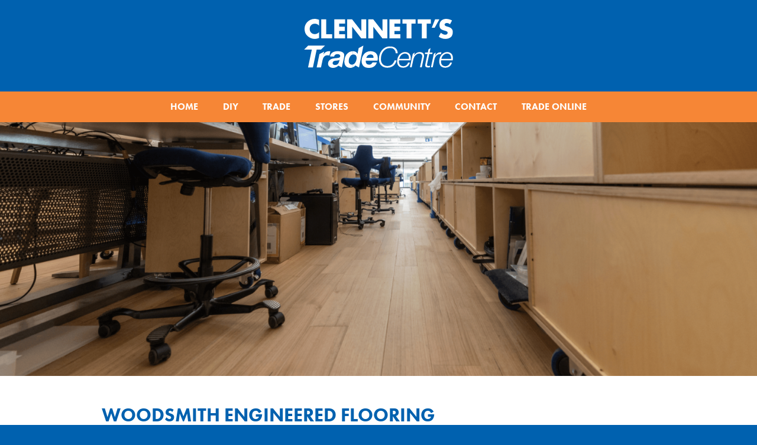

--- FILE ---
content_type: text/html; charset=UTF-8
request_url: https://clennettsmitre10.com.au/products/trade/flooring/engineered-flooring/woodsmith-engineered-flooring/
body_size: 39865
content:
<!doctype html>
  <html lang="en-AU">

    <head>
      <meta charset="UTF-8">
<script type="text/javascript">
/* <![CDATA[ */
var gform;gform||(document.addEventListener("gform_main_scripts_loaded",function(){gform.scriptsLoaded=!0}),document.addEventListener("gform/theme/scripts_loaded",function(){gform.themeScriptsLoaded=!0}),window.addEventListener("DOMContentLoaded",function(){gform.domLoaded=!0}),gform={domLoaded:!1,scriptsLoaded:!1,themeScriptsLoaded:!1,isFormEditor:()=>"function"==typeof InitializeEditor,callIfLoaded:function(o){return!(!gform.domLoaded||!gform.scriptsLoaded||!gform.themeScriptsLoaded&&!gform.isFormEditor()||(gform.isFormEditor()&&console.warn("The use of gform.initializeOnLoaded() is deprecated in the form editor context and will be removed in Gravity Forms 3.1."),o(),0))},initializeOnLoaded:function(o){gform.callIfLoaded(o)||(document.addEventListener("gform_main_scripts_loaded",()=>{gform.scriptsLoaded=!0,gform.callIfLoaded(o)}),document.addEventListener("gform/theme/scripts_loaded",()=>{gform.themeScriptsLoaded=!0,gform.callIfLoaded(o)}),window.addEventListener("DOMContentLoaded",()=>{gform.domLoaded=!0,gform.callIfLoaded(o)}))},hooks:{action:{},filter:{}},addAction:function(o,r,e,t){gform.addHook("action",o,r,e,t)},addFilter:function(o,r,e,t){gform.addHook("filter",o,r,e,t)},doAction:function(o){gform.doHook("action",o,arguments)},applyFilters:function(o){return gform.doHook("filter",o,arguments)},removeAction:function(o,r){gform.removeHook("action",o,r)},removeFilter:function(o,r,e){gform.removeHook("filter",o,r,e)},addHook:function(o,r,e,t,n){null==gform.hooks[o][r]&&(gform.hooks[o][r]=[]);var d=gform.hooks[o][r];null==n&&(n=r+"_"+d.length),gform.hooks[o][r].push({tag:n,callable:e,priority:t=null==t?10:t})},doHook:function(r,o,e){var t;if(e=Array.prototype.slice.call(e,1),null!=gform.hooks[r][o]&&((o=gform.hooks[r][o]).sort(function(o,r){return o.priority-r.priority}),o.forEach(function(o){"function"!=typeof(t=o.callable)&&(t=window[t]),"action"==r?t.apply(null,e):e[0]=t.apply(null,e)})),"filter"==r)return e[0]},removeHook:function(o,r,t,n){var e;null!=gform.hooks[o][r]&&(e=(e=gform.hooks[o][r]).filter(function(o,r,e){return!!(null!=n&&n!=o.tag||null!=t&&t!=o.priority)}),gform.hooks[o][r]=e)}});
/* ]]> */
</script>

      <meta name="viewport" content="width=device-width, initial-scale=1.0, maximum-scale=1.0, user-scalable=0">

      <meta itemprop='url' content="https://clennettsmitre10.com.au/products/trade/flooring/engineered-flooring/woodsmith-engineered-flooring/"/>
      <meta itemprop="name" content="Woodsmith Engineered Flooring | Clennett's Mite 10">

      <link rel="icon" href="/wp-content/themes/clennetts-v2/assets/images/icons/m10-mark.svg" type="image/svg+xml" >
      <link rel="icon" href="/wp-content/themes/clennetts-v2/assets/images/icons/m10-mark.png" type="image/png" >
      <title>Woodsmith Engineered Flooring | Clennett&#039;s Mitre 10</title>
        
      <meta name='robots' content='max-image-preview:large' />
<link rel='dns-prefetch' href='//cdn.jsdelivr.net' />
<link rel='dns-prefetch' href='//kit.fontawesome.com' />
<link rel='dns-prefetch' href='//www.googletagmanager.com' />
<link rel='dns-prefetch' href='//use.fontawesome.com' />
<link rel="alternate" title="oEmbed (JSON)" type="application/json+oembed" href="https://clennettsmitre10.com.au/wp-json/oembed/1.0/embed?url=https%3A%2F%2Fclennettsmitre10.com.au%2Fproducts%2Ftrade%2Fflooring%2Fengineered-flooring%2Fwoodsmith-engineered-flooring%2F" />
<link rel="alternate" title="oEmbed (XML)" type="text/xml+oembed" href="https://clennettsmitre10.com.au/wp-json/oembed/1.0/embed?url=https%3A%2F%2Fclennettsmitre10.com.au%2Fproducts%2Ftrade%2Fflooring%2Fengineered-flooring%2Fwoodsmith-engineered-flooring%2F&#038;format=xml" />
		<style>
			.lazyload,
			.lazyloading {
				max-width: 100%;
			}
		</style>
		<style id='wp-img-auto-sizes-contain-inline-css' type='text/css'>
img:is([sizes=auto i],[sizes^="auto," i]){contain-intrinsic-size:3000px 1500px}
/*# sourceURL=wp-img-auto-sizes-contain-inline-css */
</style>
<link rel='stylesheet' id='sbi_styles-css' href='https://clennettsmitre10.com.au/wp-content/plugins/instagram-feed-pro/css/sbi-styles.min.css?ver=6.9.0' type='text/css' media='all' />
<style id='wp-emoji-styles-inline-css' type='text/css'>

	img.wp-smiley, img.emoji {
		display: inline !important;
		border: none !important;
		box-shadow: none !important;
		height: 1em !important;
		width: 1em !important;
		margin: 0 0.07em !important;
		vertical-align: -0.1em !important;
		background: none !important;
		padding: 0 !important;
	}
/*# sourceURL=wp-emoji-styles-inline-css */
</style>
<link rel='stylesheet' id='wp-block-library-css' href='https://clennettsmitre10.com.au/wp-content/plugins/gutenberg/build/styles/block-library/style.min.css?ver=22.4.0' type='text/css' media='all' />
<style id='wp-block-columns-inline-css' type='text/css'>
.wp-block-columns{box-sizing:border-box;display:flex;flex-wrap:wrap!important}@media (min-width:782px){.wp-block-columns{flex-wrap:nowrap!important}}.wp-block-columns{align-items:normal!important}.wp-block-columns.are-vertically-aligned-top{align-items:flex-start}.wp-block-columns.are-vertically-aligned-center{align-items:center}.wp-block-columns.are-vertically-aligned-bottom{align-items:flex-end}@media (max-width:781px){.wp-block-columns:not(.is-not-stacked-on-mobile)>.wp-block-column{flex-basis:100%!important}}@media (min-width:782px){.wp-block-columns:not(.is-not-stacked-on-mobile)>.wp-block-column{flex-basis:0;flex-grow:1}.wp-block-columns:not(.is-not-stacked-on-mobile)>.wp-block-column[style*=flex-basis]{flex-grow:0}}.wp-block-columns.is-not-stacked-on-mobile{flex-wrap:nowrap!important}.wp-block-columns.is-not-stacked-on-mobile>.wp-block-column{flex-basis:0;flex-grow:1}.wp-block-columns.is-not-stacked-on-mobile>.wp-block-column[style*=flex-basis]{flex-grow:0}:where(.wp-block-columns){margin-bottom:1.75em}:where(.wp-block-columns.has-background){padding:1.25em 2.375em}.wp-block-column{flex-grow:1;min-width:0;overflow-wrap:break-word;word-break:break-word}.wp-block-column.is-vertically-aligned-top{align-self:flex-start}.wp-block-column.is-vertically-aligned-center{align-self:center}.wp-block-column.is-vertically-aligned-bottom{align-self:flex-end}.wp-block-column.is-vertically-aligned-stretch{align-self:stretch}.wp-block-column.is-vertically-aligned-bottom,.wp-block-column.is-vertically-aligned-center,.wp-block-column.is-vertically-aligned-top{width:100%}
/*# sourceURL=https://clennettsmitre10.com.au/wp-content/plugins/gutenberg/build/styles/block-library/columns/style.min.css */
</style>
<style id='wp-block-spacer-inline-css' type='text/css'>
.wp-block-spacer{clear:both}
/*# sourceURL=https://clennettsmitre10.com.au/wp-content/plugins/gutenberg/build/styles/block-library/spacer/style.min.css */
</style>
<style id='wp-block-cover-inline-css' type='text/css'>
.wp-block-cover,.wp-block-cover-image{align-items:center;background-position:50%;box-sizing:border-box;display:flex;justify-content:center;min-height:430px;overflow:hidden;overflow:clip;padding:1em;position:relative}.wp-block-cover .has-background-dim:not([class*=-background-color]),.wp-block-cover-image .has-background-dim:not([class*=-background-color]),.wp-block-cover-image.has-background-dim:not([class*=-background-color]),.wp-block-cover.has-background-dim:not([class*=-background-color]){background-color:#000}.wp-block-cover .has-background-dim.has-background-gradient,.wp-block-cover-image .has-background-dim.has-background-gradient{background-color:initial}.wp-block-cover-image.has-background-dim:before,.wp-block-cover.has-background-dim:before{background-color:inherit;content:""}.wp-block-cover .wp-block-cover__background,.wp-block-cover .wp-block-cover__gradient-background,.wp-block-cover-image .wp-block-cover__background,.wp-block-cover-image .wp-block-cover__gradient-background,.wp-block-cover-image.has-background-dim:not(.has-background-gradient):before,.wp-block-cover.has-background-dim:not(.has-background-gradient):before{bottom:0;left:0;opacity:.5;position:absolute;right:0;top:0}.wp-block-cover-image.has-background-dim.has-background-dim-10 .wp-block-cover__background,.wp-block-cover-image.has-background-dim.has-background-dim-10 .wp-block-cover__gradient-background,.wp-block-cover-image.has-background-dim.has-background-dim-10:not(.has-background-gradient):before,.wp-block-cover.has-background-dim.has-background-dim-10 .wp-block-cover__background,.wp-block-cover.has-background-dim.has-background-dim-10 .wp-block-cover__gradient-background,.wp-block-cover.has-background-dim.has-background-dim-10:not(.has-background-gradient):before{opacity:.1}.wp-block-cover-image.has-background-dim.has-background-dim-20 .wp-block-cover__background,.wp-block-cover-image.has-background-dim.has-background-dim-20 .wp-block-cover__gradient-background,.wp-block-cover-image.has-background-dim.has-background-dim-20:not(.has-background-gradient):before,.wp-block-cover.has-background-dim.has-background-dim-20 .wp-block-cover__background,.wp-block-cover.has-background-dim.has-background-dim-20 .wp-block-cover__gradient-background,.wp-block-cover.has-background-dim.has-background-dim-20:not(.has-background-gradient):before{opacity:.2}.wp-block-cover-image.has-background-dim.has-background-dim-30 .wp-block-cover__background,.wp-block-cover-image.has-background-dim.has-background-dim-30 .wp-block-cover__gradient-background,.wp-block-cover-image.has-background-dim.has-background-dim-30:not(.has-background-gradient):before,.wp-block-cover.has-background-dim.has-background-dim-30 .wp-block-cover__background,.wp-block-cover.has-background-dim.has-background-dim-30 .wp-block-cover__gradient-background,.wp-block-cover.has-background-dim.has-background-dim-30:not(.has-background-gradient):before{opacity:.3}.wp-block-cover-image.has-background-dim.has-background-dim-40 .wp-block-cover__background,.wp-block-cover-image.has-background-dim.has-background-dim-40 .wp-block-cover__gradient-background,.wp-block-cover-image.has-background-dim.has-background-dim-40:not(.has-background-gradient):before,.wp-block-cover.has-background-dim.has-background-dim-40 .wp-block-cover__background,.wp-block-cover.has-background-dim.has-background-dim-40 .wp-block-cover__gradient-background,.wp-block-cover.has-background-dim.has-background-dim-40:not(.has-background-gradient):before{opacity:.4}.wp-block-cover-image.has-background-dim.has-background-dim-50 .wp-block-cover__background,.wp-block-cover-image.has-background-dim.has-background-dim-50 .wp-block-cover__gradient-background,.wp-block-cover-image.has-background-dim.has-background-dim-50:not(.has-background-gradient):before,.wp-block-cover.has-background-dim.has-background-dim-50 .wp-block-cover__background,.wp-block-cover.has-background-dim.has-background-dim-50 .wp-block-cover__gradient-background,.wp-block-cover.has-background-dim.has-background-dim-50:not(.has-background-gradient):before{opacity:.5}.wp-block-cover-image.has-background-dim.has-background-dim-60 .wp-block-cover__background,.wp-block-cover-image.has-background-dim.has-background-dim-60 .wp-block-cover__gradient-background,.wp-block-cover-image.has-background-dim.has-background-dim-60:not(.has-background-gradient):before,.wp-block-cover.has-background-dim.has-background-dim-60 .wp-block-cover__background,.wp-block-cover.has-background-dim.has-background-dim-60 .wp-block-cover__gradient-background,.wp-block-cover.has-background-dim.has-background-dim-60:not(.has-background-gradient):before{opacity:.6}.wp-block-cover-image.has-background-dim.has-background-dim-70 .wp-block-cover__background,.wp-block-cover-image.has-background-dim.has-background-dim-70 .wp-block-cover__gradient-background,.wp-block-cover-image.has-background-dim.has-background-dim-70:not(.has-background-gradient):before,.wp-block-cover.has-background-dim.has-background-dim-70 .wp-block-cover__background,.wp-block-cover.has-background-dim.has-background-dim-70 .wp-block-cover__gradient-background,.wp-block-cover.has-background-dim.has-background-dim-70:not(.has-background-gradient):before{opacity:.7}.wp-block-cover-image.has-background-dim.has-background-dim-80 .wp-block-cover__background,.wp-block-cover-image.has-background-dim.has-background-dim-80 .wp-block-cover__gradient-background,.wp-block-cover-image.has-background-dim.has-background-dim-80:not(.has-background-gradient):before,.wp-block-cover.has-background-dim.has-background-dim-80 .wp-block-cover__background,.wp-block-cover.has-background-dim.has-background-dim-80 .wp-block-cover__gradient-background,.wp-block-cover.has-background-dim.has-background-dim-80:not(.has-background-gradient):before{opacity:.8}.wp-block-cover-image.has-background-dim.has-background-dim-90 .wp-block-cover__background,.wp-block-cover-image.has-background-dim.has-background-dim-90 .wp-block-cover__gradient-background,.wp-block-cover-image.has-background-dim.has-background-dim-90:not(.has-background-gradient):before,.wp-block-cover.has-background-dim.has-background-dim-90 .wp-block-cover__background,.wp-block-cover.has-background-dim.has-background-dim-90 .wp-block-cover__gradient-background,.wp-block-cover.has-background-dim.has-background-dim-90:not(.has-background-gradient):before{opacity:.9}.wp-block-cover-image.has-background-dim.has-background-dim-100 .wp-block-cover__background,.wp-block-cover-image.has-background-dim.has-background-dim-100 .wp-block-cover__gradient-background,.wp-block-cover-image.has-background-dim.has-background-dim-100:not(.has-background-gradient):before,.wp-block-cover.has-background-dim.has-background-dim-100 .wp-block-cover__background,.wp-block-cover.has-background-dim.has-background-dim-100 .wp-block-cover__gradient-background,.wp-block-cover.has-background-dim.has-background-dim-100:not(.has-background-gradient):before{opacity:1}.wp-block-cover .wp-block-cover__background.has-background-dim.has-background-dim-0,.wp-block-cover .wp-block-cover__gradient-background.has-background-dim.has-background-dim-0,.wp-block-cover-image .wp-block-cover__background.has-background-dim.has-background-dim-0,.wp-block-cover-image .wp-block-cover__gradient-background.has-background-dim.has-background-dim-0{opacity:0}.wp-block-cover .wp-block-cover__background.has-background-dim.has-background-dim-10,.wp-block-cover .wp-block-cover__gradient-background.has-background-dim.has-background-dim-10,.wp-block-cover-image .wp-block-cover__background.has-background-dim.has-background-dim-10,.wp-block-cover-image .wp-block-cover__gradient-background.has-background-dim.has-background-dim-10{opacity:.1}.wp-block-cover .wp-block-cover__background.has-background-dim.has-background-dim-20,.wp-block-cover .wp-block-cover__gradient-background.has-background-dim.has-background-dim-20,.wp-block-cover-image .wp-block-cover__background.has-background-dim.has-background-dim-20,.wp-block-cover-image .wp-block-cover__gradient-background.has-background-dim.has-background-dim-20{opacity:.2}.wp-block-cover .wp-block-cover__background.has-background-dim.has-background-dim-30,.wp-block-cover .wp-block-cover__gradient-background.has-background-dim.has-background-dim-30,.wp-block-cover-image .wp-block-cover__background.has-background-dim.has-background-dim-30,.wp-block-cover-image .wp-block-cover__gradient-background.has-background-dim.has-background-dim-30{opacity:.3}.wp-block-cover .wp-block-cover__background.has-background-dim.has-background-dim-40,.wp-block-cover .wp-block-cover__gradient-background.has-background-dim.has-background-dim-40,.wp-block-cover-image .wp-block-cover__background.has-background-dim.has-background-dim-40,.wp-block-cover-image .wp-block-cover__gradient-background.has-background-dim.has-background-dim-40{opacity:.4}.wp-block-cover .wp-block-cover__background.has-background-dim.has-background-dim-50,.wp-block-cover .wp-block-cover__gradient-background.has-background-dim.has-background-dim-50,.wp-block-cover-image .wp-block-cover__background.has-background-dim.has-background-dim-50,.wp-block-cover-image .wp-block-cover__gradient-background.has-background-dim.has-background-dim-50{opacity:.5}.wp-block-cover .wp-block-cover__background.has-background-dim.has-background-dim-60,.wp-block-cover .wp-block-cover__gradient-background.has-background-dim.has-background-dim-60,.wp-block-cover-image .wp-block-cover__background.has-background-dim.has-background-dim-60,.wp-block-cover-image .wp-block-cover__gradient-background.has-background-dim.has-background-dim-60{opacity:.6}.wp-block-cover .wp-block-cover__background.has-background-dim.has-background-dim-70,.wp-block-cover .wp-block-cover__gradient-background.has-background-dim.has-background-dim-70,.wp-block-cover-image .wp-block-cover__background.has-background-dim.has-background-dim-70,.wp-block-cover-image .wp-block-cover__gradient-background.has-background-dim.has-background-dim-70{opacity:.7}.wp-block-cover .wp-block-cover__background.has-background-dim.has-background-dim-80,.wp-block-cover .wp-block-cover__gradient-background.has-background-dim.has-background-dim-80,.wp-block-cover-image .wp-block-cover__background.has-background-dim.has-background-dim-80,.wp-block-cover-image .wp-block-cover__gradient-background.has-background-dim.has-background-dim-80{opacity:.8}.wp-block-cover .wp-block-cover__background.has-background-dim.has-background-dim-90,.wp-block-cover .wp-block-cover__gradient-background.has-background-dim.has-background-dim-90,.wp-block-cover-image .wp-block-cover__background.has-background-dim.has-background-dim-90,.wp-block-cover-image .wp-block-cover__gradient-background.has-background-dim.has-background-dim-90{opacity:.9}.wp-block-cover .wp-block-cover__background.has-background-dim.has-background-dim-100,.wp-block-cover .wp-block-cover__gradient-background.has-background-dim.has-background-dim-100,.wp-block-cover-image .wp-block-cover__background.has-background-dim.has-background-dim-100,.wp-block-cover-image .wp-block-cover__gradient-background.has-background-dim.has-background-dim-100{opacity:1}.wp-block-cover-image.alignleft,.wp-block-cover-image.alignright,.wp-block-cover.alignleft,.wp-block-cover.alignright{max-width:420px;width:100%}.wp-block-cover-image.aligncenter,.wp-block-cover-image.alignleft,.wp-block-cover-image.alignright,.wp-block-cover.aligncenter,.wp-block-cover.alignleft,.wp-block-cover.alignright{display:flex}.wp-block-cover .wp-block-cover__inner-container,.wp-block-cover-image .wp-block-cover__inner-container{color:inherit;position:relative;width:100%}.wp-block-cover-image.is-position-top-left,.wp-block-cover.is-position-top-left{align-items:flex-start;justify-content:flex-start}.wp-block-cover-image.is-position-top-center,.wp-block-cover.is-position-top-center{align-items:flex-start;justify-content:center}.wp-block-cover-image.is-position-top-right,.wp-block-cover.is-position-top-right{align-items:flex-start;justify-content:flex-end}.wp-block-cover-image.is-position-center-left,.wp-block-cover.is-position-center-left{align-items:center;justify-content:flex-start}.wp-block-cover-image.is-position-center-center,.wp-block-cover.is-position-center-center{align-items:center;justify-content:center}.wp-block-cover-image.is-position-center-right,.wp-block-cover.is-position-center-right{align-items:center;justify-content:flex-end}.wp-block-cover-image.is-position-bottom-left,.wp-block-cover.is-position-bottom-left{align-items:flex-end;justify-content:flex-start}.wp-block-cover-image.is-position-bottom-center,.wp-block-cover.is-position-bottom-center{align-items:flex-end;justify-content:center}.wp-block-cover-image.is-position-bottom-right,.wp-block-cover.is-position-bottom-right{align-items:flex-end;justify-content:flex-end}.wp-block-cover-image.has-custom-content-position.has-custom-content-position .wp-block-cover__inner-container,.wp-block-cover.has-custom-content-position.has-custom-content-position .wp-block-cover__inner-container{margin:0}.wp-block-cover-image.has-custom-content-position.has-custom-content-position.is-position-bottom-left .wp-block-cover__inner-container,.wp-block-cover-image.has-custom-content-position.has-custom-content-position.is-position-bottom-right .wp-block-cover__inner-container,.wp-block-cover-image.has-custom-content-position.has-custom-content-position.is-position-center-left .wp-block-cover__inner-container,.wp-block-cover-image.has-custom-content-position.has-custom-content-position.is-position-center-right .wp-block-cover__inner-container,.wp-block-cover-image.has-custom-content-position.has-custom-content-position.is-position-top-left .wp-block-cover__inner-container,.wp-block-cover-image.has-custom-content-position.has-custom-content-position.is-position-top-right .wp-block-cover__inner-container,.wp-block-cover.has-custom-content-position.has-custom-content-position.is-position-bottom-left .wp-block-cover__inner-container,.wp-block-cover.has-custom-content-position.has-custom-content-position.is-position-bottom-right .wp-block-cover__inner-container,.wp-block-cover.has-custom-content-position.has-custom-content-position.is-position-center-left .wp-block-cover__inner-container,.wp-block-cover.has-custom-content-position.has-custom-content-position.is-position-center-right .wp-block-cover__inner-container,.wp-block-cover.has-custom-content-position.has-custom-content-position.is-position-top-left .wp-block-cover__inner-container,.wp-block-cover.has-custom-content-position.has-custom-content-position.is-position-top-right .wp-block-cover__inner-container{margin:0;width:auto}.wp-block-cover .wp-block-cover__image-background,.wp-block-cover video.wp-block-cover__video-background,.wp-block-cover-image .wp-block-cover__image-background,.wp-block-cover-image video.wp-block-cover__video-background{border:none;bottom:0;box-shadow:none;height:100%;left:0;margin:0;max-height:none;max-width:none;object-fit:cover;outline:none;padding:0;position:absolute;right:0;top:0;width:100%}.wp-block-cover .wp-block-cover__embed-background,.wp-block-cover-image .wp-block-cover__embed-background{border:none;bottom:0;box-shadow:none;height:100%;left:0;margin:0;max-height:none;max-width:none;outline:none;padding:0;pointer-events:none;position:absolute;right:0;top:0;width:100%}.wp-block-cover .wp-block-cover__embed-background .wp-block-embed__wrapper,.wp-block-cover-image .wp-block-cover__embed-background .wp-block-embed__wrapper{bottom:0;height:100%;left:0;margin:0;padding:0;position:absolute;right:0;top:0;width:100%}.wp-block-cover .wp-block-cover__embed-background .wp-block-embed__wrapper iframe,.wp-block-cover .wp-block-cover__embed-background iframe,.wp-block-cover-image .wp-block-cover__embed-background .wp-block-embed__wrapper iframe,.wp-block-cover-image .wp-block-cover__embed-background iframe{height:100vh;left:50%;min-height:100%;min-width:100%;pointer-events:none;position:absolute;top:50%;transform:translate(-50%,-50%);width:100vw}.wp-block-cover-image.has-parallax,.wp-block-cover.has-parallax,.wp-block-cover__image-background.has-parallax,video.wp-block-cover__video-background.has-parallax{background-attachment:fixed;background-repeat:no-repeat;background-size:cover}@supports (-webkit-touch-callout:inherit){.wp-block-cover-image.has-parallax,.wp-block-cover.has-parallax,.wp-block-cover__image-background.has-parallax,video.wp-block-cover__video-background.has-parallax{background-attachment:scroll}}@media (prefers-reduced-motion:reduce){.wp-block-cover-image.has-parallax,.wp-block-cover.has-parallax,.wp-block-cover__image-background.has-parallax,video.wp-block-cover__video-background.has-parallax{background-attachment:scroll}}.wp-block-cover-image.is-repeated,.wp-block-cover.is-repeated,.wp-block-cover__image-background.is-repeated,video.wp-block-cover__video-background.is-repeated{background-repeat:repeat;background-size:auto}.wp-block-cover-image-text,.wp-block-cover-image-text a,.wp-block-cover-image-text a:active,.wp-block-cover-image-text a:focus,.wp-block-cover-image-text a:hover,.wp-block-cover-text,.wp-block-cover-text a,.wp-block-cover-text a:active,.wp-block-cover-text a:focus,.wp-block-cover-text a:hover,section.wp-block-cover-image h2,section.wp-block-cover-image h2 a,section.wp-block-cover-image h2 a:active,section.wp-block-cover-image h2 a:focus,section.wp-block-cover-image h2 a:hover{color:#fff}.wp-block-cover-image .wp-block-cover.has-left-content{justify-content:flex-start}.wp-block-cover-image .wp-block-cover.has-right-content{justify-content:flex-end}.wp-block-cover-image.has-left-content .wp-block-cover-image-text,.wp-block-cover.has-left-content .wp-block-cover-text,section.wp-block-cover-image.has-left-content>h2{margin-left:0;text-align:left}.wp-block-cover-image.has-right-content .wp-block-cover-image-text,.wp-block-cover.has-right-content .wp-block-cover-text,section.wp-block-cover-image.has-right-content>h2{margin-right:0;text-align:right}.wp-block-cover .wp-block-cover-text,.wp-block-cover-image .wp-block-cover-image-text,section.wp-block-cover-image>h2{font-size:2em;line-height:1.25;margin-bottom:0;max-width:840px;padding:.44em;text-align:center;z-index:1}:where(.wp-block-cover-image:not(.has-text-color)),:where(.wp-block-cover:not(.has-text-color)){color:#fff}:where(.wp-block-cover-image.is-light:not(.has-text-color)),:where(.wp-block-cover.is-light:not(.has-text-color)){color:#000}:root :where(.wp-block-cover h1:not(.has-text-color)),:root :where(.wp-block-cover h2:not(.has-text-color)),:root :where(.wp-block-cover h3:not(.has-text-color)),:root :where(.wp-block-cover h4:not(.has-text-color)),:root :where(.wp-block-cover h5:not(.has-text-color)),:root :where(.wp-block-cover h6:not(.has-text-color)),:root :where(.wp-block-cover p:not(.has-text-color)){color:inherit}body:not(.editor-styles-wrapper) .wp-block-cover:not(.wp-block-cover:has(.wp-block-cover__background+.wp-block-cover__inner-container)) .wp-block-cover__embed-background,body:not(.editor-styles-wrapper) .wp-block-cover:not(.wp-block-cover:has(.wp-block-cover__background+.wp-block-cover__inner-container)) .wp-block-cover__image-background,body:not(.editor-styles-wrapper) .wp-block-cover:not(.wp-block-cover:has(.wp-block-cover__background+.wp-block-cover__inner-container)) .wp-block-cover__video-background{z-index:0}body:not(.editor-styles-wrapper) .wp-block-cover:not(.wp-block-cover:has(.wp-block-cover__background+.wp-block-cover__inner-container)) .wp-block-cover__background,body:not(.editor-styles-wrapper) .wp-block-cover:not(.wp-block-cover:has(.wp-block-cover__background+.wp-block-cover__inner-container)) .wp-block-cover__gradient-background,body:not(.editor-styles-wrapper) .wp-block-cover:not(.wp-block-cover:has(.wp-block-cover__background+.wp-block-cover__inner-container)) .wp-block-cover__inner-container,body:not(.editor-styles-wrapper) .wp-block-cover:not(.wp-block-cover:has(.wp-block-cover__background+.wp-block-cover__inner-container)).has-background-dim:not(.has-background-gradient):before{z-index:1}.has-modal-open body:not(.editor-styles-wrapper) .wp-block-cover:not(.wp-block-cover:has(.wp-block-cover__background+.wp-block-cover__inner-container)) .wp-block-cover__inner-container{z-index:auto}
/*# sourceURL=https://clennettsmitre10.com.au/wp-content/plugins/gutenberg/build/styles/block-library/cover/style.min.css */
</style>
<style id='wp-block-heading-inline-css' type='text/css'>
h1:where(.wp-block-heading).has-background,h2:where(.wp-block-heading).has-background,h3:where(.wp-block-heading).has-background,h4:where(.wp-block-heading).has-background,h5:where(.wp-block-heading).has-background,h6:where(.wp-block-heading).has-background{padding:1.25em 2.375em}h1.has-text-align-left[style*=writing-mode]:where([style*=vertical-lr]),h1.has-text-align-right[style*=writing-mode]:where([style*=vertical-rl]),h2.has-text-align-left[style*=writing-mode]:where([style*=vertical-lr]),h2.has-text-align-right[style*=writing-mode]:where([style*=vertical-rl]),h3.has-text-align-left[style*=writing-mode]:where([style*=vertical-lr]),h3.has-text-align-right[style*=writing-mode]:where([style*=vertical-rl]),h4.has-text-align-left[style*=writing-mode]:where([style*=vertical-lr]),h4.has-text-align-right[style*=writing-mode]:where([style*=vertical-rl]),h5.has-text-align-left[style*=writing-mode]:where([style*=vertical-lr]),h5.has-text-align-right[style*=writing-mode]:where([style*=vertical-rl]),h6.has-text-align-left[style*=writing-mode]:where([style*=vertical-lr]),h6.has-text-align-right[style*=writing-mode]:where([style*=vertical-rl]){rotate:180deg}
/*# sourceURL=https://clennettsmitre10.com.au/wp-content/plugins/gutenberg/build/styles/block-library/heading/style.min.css */
</style>
<style id='wp-block-image-inline-css' type='text/css'>
.wp-block-image>a,.wp-block-image>figure>a{display:inline-block}.wp-block-image img{box-sizing:border-box;height:auto;max-width:100%;vertical-align:bottom}@media not (prefers-reduced-motion){.wp-block-image img.hide{visibility:hidden}.wp-block-image img.show{animation:show-content-image .4s}}.wp-block-image[style*=border-radius] img,.wp-block-image[style*=border-radius]>a{border-radius:inherit}.wp-block-image.has-custom-border img{box-sizing:border-box}.wp-block-image.aligncenter{text-align:center}.wp-block-image.alignfull>a,.wp-block-image.alignwide>a{width:100%}.wp-block-image.alignfull img,.wp-block-image.alignwide img{height:auto;width:100%}.wp-block-image .aligncenter,.wp-block-image .alignleft,.wp-block-image .alignright,.wp-block-image.aligncenter,.wp-block-image.alignleft,.wp-block-image.alignright{display:table}.wp-block-image .aligncenter>figcaption,.wp-block-image .alignleft>figcaption,.wp-block-image .alignright>figcaption,.wp-block-image.aligncenter>figcaption,.wp-block-image.alignleft>figcaption,.wp-block-image.alignright>figcaption{caption-side:bottom;display:table-caption}.wp-block-image .alignleft{float:left;margin:.5em 1em .5em 0}.wp-block-image .alignright{float:right;margin:.5em 0 .5em 1em}.wp-block-image .aligncenter{margin-left:auto;margin-right:auto}.wp-block-image :where(figcaption){margin-bottom:1em;margin-top:.5em}.wp-block-image.is-style-circle-mask img{border-radius:9999px}@supports ((-webkit-mask-image:none) or (mask-image:none)) or (-webkit-mask-image:none){.wp-block-image.is-style-circle-mask img{border-radius:0;-webkit-mask-image:url('data:image/svg+xml;utf8,<svg viewBox="0 0 100 100" xmlns="http://www.w3.org/2000/svg"><circle cx="50" cy="50" r="50"/></svg>');mask-image:url('data:image/svg+xml;utf8,<svg viewBox="0 0 100 100" xmlns="http://www.w3.org/2000/svg"><circle cx="50" cy="50" r="50"/></svg>');mask-mode:alpha;-webkit-mask-position:center;mask-position:center;-webkit-mask-repeat:no-repeat;mask-repeat:no-repeat;-webkit-mask-size:contain;mask-size:contain}}:root :where(.wp-block-image.is-style-rounded img,.wp-block-image .is-style-rounded img){border-radius:9999px}.wp-block-image figure{margin:0}.wp-lightbox-container{display:flex;flex-direction:column;position:relative}.wp-lightbox-container img{cursor:zoom-in}.wp-lightbox-container img:hover+button{opacity:1}.wp-lightbox-container button{align-items:center;backdrop-filter:blur(16px) saturate(180%);background-color:#5a5a5a40;border:none;border-radius:4px;cursor:zoom-in;display:flex;height:20px;justify-content:center;opacity:0;padding:0;position:absolute;right:16px;text-align:center;top:16px;width:20px;z-index:100}@media not (prefers-reduced-motion){.wp-lightbox-container button{transition:opacity .2s ease}}.wp-lightbox-container button:focus-visible{outline:3px auto #5a5a5a40;outline:3px auto -webkit-focus-ring-color;outline-offset:3px}.wp-lightbox-container button:hover{cursor:pointer;opacity:1}.wp-lightbox-container button:focus{opacity:1}.wp-lightbox-container button:focus,.wp-lightbox-container button:hover,.wp-lightbox-container button:not(:hover):not(:active):not(.has-background){background-color:#5a5a5a40;border:none}.wp-lightbox-overlay{box-sizing:border-box;cursor:zoom-out;height:100vh;left:0;overflow:hidden;position:fixed;top:0;visibility:hidden;width:100%;z-index:100000}.wp-lightbox-overlay .close-button{align-items:center;cursor:pointer;display:flex;justify-content:center;min-height:40px;min-width:40px;padding:0;position:absolute;right:calc(env(safe-area-inset-right) + 16px);top:calc(env(safe-area-inset-top) + 16px);z-index:5000000}.wp-lightbox-overlay .close-button:focus,.wp-lightbox-overlay .close-button:hover,.wp-lightbox-overlay .close-button:not(:hover):not(:active):not(.has-background){background:none;border:none}.wp-lightbox-overlay .lightbox-image-container{height:var(--wp--lightbox-container-height);left:50%;overflow:hidden;position:absolute;top:50%;transform:translate(-50%,-50%);transform-origin:top left;width:var(--wp--lightbox-container-width);z-index:9999999999}.wp-lightbox-overlay .wp-block-image{align-items:center;box-sizing:border-box;display:flex;height:100%;justify-content:center;margin:0;position:relative;transform-origin:0 0;width:100%;z-index:3000000}.wp-lightbox-overlay .wp-block-image img{height:var(--wp--lightbox-image-height);min-height:var(--wp--lightbox-image-height);min-width:var(--wp--lightbox-image-width);width:var(--wp--lightbox-image-width)}.wp-lightbox-overlay .wp-block-image figcaption{display:none}.wp-lightbox-overlay button{background:none;border:none}.wp-lightbox-overlay .scrim{background-color:#fff;height:100%;opacity:.9;position:absolute;width:100%;z-index:2000000}.wp-lightbox-overlay.active{visibility:visible}@media not (prefers-reduced-motion){.wp-lightbox-overlay.active{animation:turn-on-visibility .25s both}.wp-lightbox-overlay.active img{animation:turn-on-visibility .35s both}.wp-lightbox-overlay.show-closing-animation:not(.active){animation:turn-off-visibility .35s both}.wp-lightbox-overlay.show-closing-animation:not(.active) img{animation:turn-off-visibility .25s both}.wp-lightbox-overlay.zoom.active{animation:none;opacity:1;visibility:visible}.wp-lightbox-overlay.zoom.active .lightbox-image-container{animation:lightbox-zoom-in .4s}.wp-lightbox-overlay.zoom.active .lightbox-image-container img{animation:none}.wp-lightbox-overlay.zoom.active .scrim{animation:turn-on-visibility .4s forwards}.wp-lightbox-overlay.zoom.show-closing-animation:not(.active){animation:none}.wp-lightbox-overlay.zoom.show-closing-animation:not(.active) .lightbox-image-container{animation:lightbox-zoom-out .4s}.wp-lightbox-overlay.zoom.show-closing-animation:not(.active) .lightbox-image-container img{animation:none}.wp-lightbox-overlay.zoom.show-closing-animation:not(.active) .scrim{animation:turn-off-visibility .4s forwards}}@keyframes show-content-image{0%{visibility:hidden}99%{visibility:hidden}to{visibility:visible}}@keyframes turn-on-visibility{0%{opacity:0}to{opacity:1}}@keyframes turn-off-visibility{0%{opacity:1;visibility:visible}99%{opacity:0;visibility:visible}to{opacity:0;visibility:hidden}}@keyframes lightbox-zoom-in{0%{transform:translate(calc((-100vw + var(--wp--lightbox-scrollbar-width))/2 + var(--wp--lightbox-initial-left-position)),calc(-50vh + var(--wp--lightbox-initial-top-position))) scale(var(--wp--lightbox-scale))}to{transform:translate(-50%,-50%) scale(1)}}@keyframes lightbox-zoom-out{0%{transform:translate(-50%,-50%) scale(1);visibility:visible}99%{visibility:visible}to{transform:translate(calc((-100vw + var(--wp--lightbox-scrollbar-width))/2 + var(--wp--lightbox-initial-left-position)),calc(-50vh + var(--wp--lightbox-initial-top-position))) scale(var(--wp--lightbox-scale));visibility:hidden}}
/*# sourceURL=https://clennettsmitre10.com.au/wp-content/plugins/gutenberg/build/styles/block-library/image/style.min.css */
</style>
<style id='wp-block-paragraph-inline-css' type='text/css'>
.is-small-text{font-size:.875em}.is-regular-text{font-size:1em}.is-large-text{font-size:2.25em}.is-larger-text{font-size:3em}.has-drop-cap:not(:focus):first-letter{float:left;font-size:8.4em;font-style:normal;font-weight:100;line-height:.68;margin:.05em .1em 0 0;text-transform:uppercase}body.rtl .has-drop-cap:not(:focus):first-letter{float:none;margin-left:.1em}p.has-drop-cap.has-background{overflow:hidden}:root :where(p.has-background){padding:1.25em 2.375em}:where(p.has-text-color:not(.has-link-color)) a{color:inherit}p.has-text-align-left[style*="writing-mode:vertical-lr"],p.has-text-align-right[style*="writing-mode:vertical-rl"]{rotate:180deg}
/*# sourceURL=https://clennettsmitre10.com.au/wp-content/plugins/gutenberg/build/styles/block-library/paragraph/style.min.css */
</style>
<style id='global-styles-inline-css' type='text/css'>
:root{--wp--preset--aspect-ratio--square: 1;--wp--preset--aspect-ratio--4-3: 4/3;--wp--preset--aspect-ratio--3-4: 3/4;--wp--preset--aspect-ratio--3-2: 3/2;--wp--preset--aspect-ratio--2-3: 2/3;--wp--preset--aspect-ratio--16-9: 16/9;--wp--preset--aspect-ratio--9-16: 9/16;--wp--preset--color--black: #141823;--wp--preset--color--cyan-bluish-gray: #abb8c3;--wp--preset--color--white: #ffffff;--wp--preset--color--pale-pink: #f78da7;--wp--preset--color--vivid-red: #cf2e2e;--wp--preset--color--luminous-vivid-orange: #ff6900;--wp--preset--color--luminous-vivid-amber: #fcb900;--wp--preset--color--light-green-cyan: #7bdcb5;--wp--preset--color--vivid-green-cyan: #00d084;--wp--preset--color--pale-cyan-blue: #8ed1fc;--wp--preset--color--vivid-cyan-blue: #0693e3;--wp--preset--color--vivid-purple: #9b51e0;--wp--preset--color--m-10-blue: #0061af;--wp--preset--color--m-10-light-blue: #6dcff6;--wp--preset--color--m-10-yellow: #ffd328;--wp--preset--color--m-10-green: #8dc63f;--wp--preset--color--m-10-trade: #f68636;--wp--preset--color--m-10-red: #ed2127;--wp--preset--color--m-10-grey: #f3f4f4;--wp--preset--gradient--vivid-cyan-blue-to-vivid-purple: linear-gradient(135deg,rgb(6,147,227) 0%,rgb(155,81,224) 100%);--wp--preset--gradient--light-green-cyan-to-vivid-green-cyan: linear-gradient(135deg,rgb(122,220,180) 0%,rgb(0,208,130) 100%);--wp--preset--gradient--luminous-vivid-amber-to-luminous-vivid-orange: linear-gradient(135deg,rgb(252,185,0) 0%,rgb(255,105,0) 100%);--wp--preset--gradient--luminous-vivid-orange-to-vivid-red: linear-gradient(135deg,rgb(255,105,0) 0%,rgb(207,46,46) 100%);--wp--preset--gradient--very-light-gray-to-cyan-bluish-gray: linear-gradient(135deg,rgb(238,238,238) 0%,rgb(169,184,195) 100%);--wp--preset--gradient--cool-to-warm-spectrum: linear-gradient(135deg,rgb(74,234,220) 0%,rgb(151,120,209) 20%,rgb(207,42,186) 40%,rgb(238,44,130) 60%,rgb(251,105,98) 80%,rgb(254,248,76) 100%);--wp--preset--gradient--blush-light-purple: linear-gradient(135deg,rgb(255,206,236) 0%,rgb(152,150,240) 100%);--wp--preset--gradient--blush-bordeaux: linear-gradient(135deg,rgb(254,205,165) 0%,rgb(254,45,45) 50%,rgb(107,0,62) 100%);--wp--preset--gradient--luminous-dusk: linear-gradient(135deg,rgb(255,203,112) 0%,rgb(199,81,192) 50%,rgb(65,88,208) 100%);--wp--preset--gradient--pale-ocean: linear-gradient(135deg,rgb(255,245,203) 0%,rgb(182,227,212) 50%,rgb(51,167,181) 100%);--wp--preset--gradient--electric-grass: linear-gradient(135deg,rgb(202,248,128) 0%,rgb(113,206,126) 100%);--wp--preset--gradient--midnight: linear-gradient(135deg,rgb(2,3,129) 0%,rgb(40,116,252) 100%);--wp--preset--font-size--small: 13px;--wp--preset--font-size--medium: 20px;--wp--preset--font-size--large: 36px;--wp--preset--font-size--x-large: 42px;--wp--preset--spacing--20: 0.44rem;--wp--preset--spacing--30: 0.67rem;--wp--preset--spacing--40: 1rem;--wp--preset--spacing--50: 1.5rem;--wp--preset--spacing--60: 2.25rem;--wp--preset--spacing--70: 3.38rem;--wp--preset--spacing--80: 5.06rem;--wp--preset--shadow--natural: 6px 6px 9px rgba(0, 0, 0, 0.2);--wp--preset--shadow--deep: 12px 12px 50px rgba(0, 0, 0, 0.4);--wp--preset--shadow--sharp: 6px 6px 0px rgba(0, 0, 0, 0.2);--wp--preset--shadow--outlined: 6px 6px 0px -3px rgb(255, 255, 255), 6px 6px rgb(0, 0, 0);--wp--preset--shadow--crisp: 6px 6px 0px rgb(0, 0, 0);}:where(body) { margin: 0; }:where(.is-layout-flex){gap: 0.5em;}:where(.is-layout-grid){gap: 0.5em;}body .is-layout-flex{display: flex;}.is-layout-flex{flex-wrap: wrap;align-items: center;}.is-layout-flex > :is(*, div){margin: 0;}body .is-layout-grid{display: grid;}.is-layout-grid > :is(*, div){margin: 0;}body{padding-top: 0px;padding-right: 0px;padding-bottom: 0px;padding-left: 0px;}a:where(:not(.wp-element-button)){text-decoration: underline;}:root :where(.wp-element-button, .wp-block-button__link){background-color: #32373c;border-width: 0;color: #fff;font-family: inherit;font-size: inherit;font-style: inherit;font-weight: inherit;letter-spacing: inherit;line-height: inherit;padding-top: calc(0.667em + 2px);padding-right: calc(1.333em + 2px);padding-bottom: calc(0.667em + 2px);padding-left: calc(1.333em + 2px);text-decoration: none;text-transform: inherit;}.has-black-color{color: var(--wp--preset--color--black) !important;}.has-cyan-bluish-gray-color{color: var(--wp--preset--color--cyan-bluish-gray) !important;}.has-white-color{color: var(--wp--preset--color--white) !important;}.has-pale-pink-color{color: var(--wp--preset--color--pale-pink) !important;}.has-vivid-red-color{color: var(--wp--preset--color--vivid-red) !important;}.has-luminous-vivid-orange-color{color: var(--wp--preset--color--luminous-vivid-orange) !important;}.has-luminous-vivid-amber-color{color: var(--wp--preset--color--luminous-vivid-amber) !important;}.has-light-green-cyan-color{color: var(--wp--preset--color--light-green-cyan) !important;}.has-vivid-green-cyan-color{color: var(--wp--preset--color--vivid-green-cyan) !important;}.has-pale-cyan-blue-color{color: var(--wp--preset--color--pale-cyan-blue) !important;}.has-vivid-cyan-blue-color{color: var(--wp--preset--color--vivid-cyan-blue) !important;}.has-vivid-purple-color{color: var(--wp--preset--color--vivid-purple) !important;}.has-m-10-blue-color{color: var(--wp--preset--color--m-10-blue) !important;}.has-m-10-light-blue-color{color: var(--wp--preset--color--m-10-light-blue) !important;}.has-m-10-yellow-color{color: var(--wp--preset--color--m-10-yellow) !important;}.has-m-10-green-color{color: var(--wp--preset--color--m-10-green) !important;}.has-m-10-trade-color{color: var(--wp--preset--color--m-10-trade) !important;}.has-m-10-red-color{color: var(--wp--preset--color--m-10-red) !important;}.has-m-10-grey-color{color: var(--wp--preset--color--m-10-grey) !important;}.has-black-background-color{background-color: var(--wp--preset--color--black) !important;}.has-cyan-bluish-gray-background-color{background-color: var(--wp--preset--color--cyan-bluish-gray) !important;}.has-white-background-color{background-color: var(--wp--preset--color--white) !important;}.has-pale-pink-background-color{background-color: var(--wp--preset--color--pale-pink) !important;}.has-vivid-red-background-color{background-color: var(--wp--preset--color--vivid-red) !important;}.has-luminous-vivid-orange-background-color{background-color: var(--wp--preset--color--luminous-vivid-orange) !important;}.has-luminous-vivid-amber-background-color{background-color: var(--wp--preset--color--luminous-vivid-amber) !important;}.has-light-green-cyan-background-color{background-color: var(--wp--preset--color--light-green-cyan) !important;}.has-vivid-green-cyan-background-color{background-color: var(--wp--preset--color--vivid-green-cyan) !important;}.has-pale-cyan-blue-background-color{background-color: var(--wp--preset--color--pale-cyan-blue) !important;}.has-vivid-cyan-blue-background-color{background-color: var(--wp--preset--color--vivid-cyan-blue) !important;}.has-vivid-purple-background-color{background-color: var(--wp--preset--color--vivid-purple) !important;}.has-m-10-blue-background-color{background-color: var(--wp--preset--color--m-10-blue) !important;}.has-m-10-light-blue-background-color{background-color: var(--wp--preset--color--m-10-light-blue) !important;}.has-m-10-yellow-background-color{background-color: var(--wp--preset--color--m-10-yellow) !important;}.has-m-10-green-background-color{background-color: var(--wp--preset--color--m-10-green) !important;}.has-m-10-trade-background-color{background-color: var(--wp--preset--color--m-10-trade) !important;}.has-m-10-red-background-color{background-color: var(--wp--preset--color--m-10-red) !important;}.has-m-10-grey-background-color{background-color: var(--wp--preset--color--m-10-grey) !important;}.has-black-border-color{border-color: var(--wp--preset--color--black) !important;}.has-cyan-bluish-gray-border-color{border-color: var(--wp--preset--color--cyan-bluish-gray) !important;}.has-white-border-color{border-color: var(--wp--preset--color--white) !important;}.has-pale-pink-border-color{border-color: var(--wp--preset--color--pale-pink) !important;}.has-vivid-red-border-color{border-color: var(--wp--preset--color--vivid-red) !important;}.has-luminous-vivid-orange-border-color{border-color: var(--wp--preset--color--luminous-vivid-orange) !important;}.has-luminous-vivid-amber-border-color{border-color: var(--wp--preset--color--luminous-vivid-amber) !important;}.has-light-green-cyan-border-color{border-color: var(--wp--preset--color--light-green-cyan) !important;}.has-vivid-green-cyan-border-color{border-color: var(--wp--preset--color--vivid-green-cyan) !important;}.has-pale-cyan-blue-border-color{border-color: var(--wp--preset--color--pale-cyan-blue) !important;}.has-vivid-cyan-blue-border-color{border-color: var(--wp--preset--color--vivid-cyan-blue) !important;}.has-vivid-purple-border-color{border-color: var(--wp--preset--color--vivid-purple) !important;}.has-m-10-blue-border-color{border-color: var(--wp--preset--color--m-10-blue) !important;}.has-m-10-light-blue-border-color{border-color: var(--wp--preset--color--m-10-light-blue) !important;}.has-m-10-yellow-border-color{border-color: var(--wp--preset--color--m-10-yellow) !important;}.has-m-10-green-border-color{border-color: var(--wp--preset--color--m-10-green) !important;}.has-m-10-trade-border-color{border-color: var(--wp--preset--color--m-10-trade) !important;}.has-m-10-red-border-color{border-color: var(--wp--preset--color--m-10-red) !important;}.has-m-10-grey-border-color{border-color: var(--wp--preset--color--m-10-grey) !important;}.has-vivid-cyan-blue-to-vivid-purple-gradient-background{background: var(--wp--preset--gradient--vivid-cyan-blue-to-vivid-purple) !important;}.has-light-green-cyan-to-vivid-green-cyan-gradient-background{background: var(--wp--preset--gradient--light-green-cyan-to-vivid-green-cyan) !important;}.has-luminous-vivid-amber-to-luminous-vivid-orange-gradient-background{background: var(--wp--preset--gradient--luminous-vivid-amber-to-luminous-vivid-orange) !important;}.has-luminous-vivid-orange-to-vivid-red-gradient-background{background: var(--wp--preset--gradient--luminous-vivid-orange-to-vivid-red) !important;}.has-very-light-gray-to-cyan-bluish-gray-gradient-background{background: var(--wp--preset--gradient--very-light-gray-to-cyan-bluish-gray) !important;}.has-cool-to-warm-spectrum-gradient-background{background: var(--wp--preset--gradient--cool-to-warm-spectrum) !important;}.has-blush-light-purple-gradient-background{background: var(--wp--preset--gradient--blush-light-purple) !important;}.has-blush-bordeaux-gradient-background{background: var(--wp--preset--gradient--blush-bordeaux) !important;}.has-luminous-dusk-gradient-background{background: var(--wp--preset--gradient--luminous-dusk) !important;}.has-pale-ocean-gradient-background{background: var(--wp--preset--gradient--pale-ocean) !important;}.has-electric-grass-gradient-background{background: var(--wp--preset--gradient--electric-grass) !important;}.has-midnight-gradient-background{background: var(--wp--preset--gradient--midnight) !important;}.has-small-font-size{font-size: var(--wp--preset--font-size--small) !important;}.has-medium-font-size{font-size: var(--wp--preset--font-size--medium) !important;}.has-large-font-size{font-size: var(--wp--preset--font-size--large) !important;}.has-x-large-font-size{font-size: var(--wp--preset--font-size--x-large) !important;}
:where(.wp-block-columns.is-layout-flex){gap: 2em;}:where(.wp-block-columns.is-layout-grid){gap: 2em;}
/*# sourceURL=global-styles-inline-css */
</style>
<style id='core-block-supports-inline-css' type='text/css'>
.wp-container-core-columns-is-layout-9d6595d7{flex-wrap:nowrap;}
/*# sourceURL=core-block-supports-inline-css */
</style>

<link rel='stylesheet' id='my-custom-block-frontend-css-css' href='https://clennettsmitre10.com.au/wp-content/cache/autoptimize/css/autoptimize_single_5c8a866dbfb50d53cc255d3ffc22809a.css?ver=6.9' type='text/css' media='all' />
<style id='classic-theme-styles-inline-css' type='text/css'>
.wp-block-button__link{background-color:#32373c;border-radius:9999px;box-shadow:none;color:#fff;font-size:1.125em;padding:calc(.667em + 2px) calc(1.333em + 2px);text-decoration:none}.wp-block-file__button{background:#32373c;color:#fff}.wp-block-accordion-heading{margin:0}.wp-block-accordion-heading__toggle{background-color:inherit!important;color:inherit!important}.wp-block-accordion-heading__toggle:not(:focus-visible){outline:none}.wp-block-accordion-heading__toggle:focus,.wp-block-accordion-heading__toggle:hover{background-color:inherit!important;border:none;box-shadow:none;color:inherit;padding:var(--wp--preset--spacing--20,1em) 0;text-decoration:none}.wp-block-accordion-heading__toggle:focus-visible{outline:auto;outline-offset:0}
/*# sourceURL=https://clennettsmitre10.com.au/wp-content/plugins/gutenberg/build/styles/block-library/classic.min.css */
</style>
<link rel='stylesheet' id='wpmf-gallery-popup-style-css' href='https://clennettsmitre10.com.au/wp-content/cache/autoptimize/css/autoptimize_single_6bf1ff8acb224bdcf470b2c37886a6ae.css?ver=0.9.9' type='text/css' media='all' />
<style id='font-awesome-svg-styles-default-inline-css' type='text/css'>
.svg-inline--fa {
  display: inline-block;
  height: 1em;
  overflow: visible;
  vertical-align: -.125em;
}
/*# sourceURL=font-awesome-svg-styles-default-inline-css */
</style>
<link rel='stylesheet' id='font-awesome-svg-styles-css' href='https://clennettsmitre10.com.au/wp-content/uploads/font-awesome/v5.15.3/css/svg-with-js.css' type='text/css' media='all' />
<style id='font-awesome-svg-styles-inline-css' type='text/css'>
   .wp-block-font-awesome-icon svg::before,
   .wp-rich-text-font-awesome-icon svg::before {content: unset;}
/*# sourceURL=font-awesome-svg-styles-inline-css */
</style>
<link rel='stylesheet' id='wpdm-font-awesome-css' href='https://use.fontawesome.com/releases/v6.7.2/css/all.css?ver=6.9' type='text/css' media='all' />
<link rel='stylesheet' id='wpdm-front-css' href='https://clennettsmitre10.com.au/wp-content/plugins/download-manager/assets/css/front.min.css?ver=7.0.6' type='text/css' media='all' />
<link rel='stylesheet' id='wpdm-front-dark-css' href='https://clennettsmitre10.com.au/wp-content/plugins/download-manager/assets/css/front-dark.min.css?ver=7.0.6' type='text/css' media='all' />
<link rel='stylesheet' id='baguettebox-css-css' href='https://clennettsmitre10.com.au/wp-content/plugins/gallery-block-lightbox/dist/baguetteBox.min.css?ver=1.12.0' type='text/css' media='all' />
<link rel='stylesheet' id='clennetts-bootstrap-base-css' href='https://cdn.jsdelivr.net/npm/bootstrap@5.0.2/dist/css/bootstrap.min.css' type='text/css' media='all' />
<link rel='stylesheet' id='lity-css-css' href='https://clennettsmitre10.com.au/wp-content/themes/clennetts-v2/assets/js/lity/lity.min.css' type='text/css' media='all' />
<link rel='stylesheet' id='swiper-css-css' href='https://clennettsmitre10.com.au/wp-content/themes/clennetts-v2/assets/js/swiper/swiper-bundle.min.css' type='text/css' media='all' />
<link rel='stylesheet' id='mmenu-demo-css-css' href='https://clennettsmitre10.com.au/wp-content/cache/autoptimize/css/autoptimize_single_6775b499d67922e6b6f5cea3a32d5799.css' type='text/css' media='all' />
<link rel='stylesheet' id='mmenu-light-css-css' href='https://clennettsmitre10.com.au/wp-content/cache/autoptimize/css/autoptimize_single_6b398558cd5307b742c77ad12d7b16a3.css' type='text/css' media='all' />
<link rel='stylesheet' id='mmenu-css-css' href='https://clennettsmitre10.com.au/wp-content/cache/autoptimize/css/autoptimize_single_c392314dafa64b46a364f4c610d516aa.css' type='text/css' media='all' />
<link rel='stylesheet' id='mmenu-mhead-css-css' href='https://clennettsmitre10.com.au/wp-content/cache/autoptimize/css/autoptimize_single_84347cd9b12a8e343d378cacee7de985.css' type='text/css' media='all' />
<link rel='stylesheet' id='mmenu-custom-css-css' href='https://clennettsmitre10.com.au/wp-content/cache/autoptimize/css/autoptimize_single_b019b8bd054b466d9df80e2e6bc43bf6.css' type='text/css' media='all' />
<link rel='stylesheet' id='clennetts-custom-stylesheet-css' href='https://clennettsmitre10.com.au/wp-content/cache/autoptimize/css/autoptimize_single_068c2c9bf7957a9cb3d1a178b63fe780.css' type='text/css' media='all' />
<link rel='stylesheet' id='search-filter-plugin-styles-css' href='https://clennettsmitre10.com.au/wp-content/plugins/search-filter-pro/public/assets/css/search-filter.min.css?ver=2.5.19' type='text/css' media='all' />
<link rel='stylesheet' id='font-awesome-official-css' href='https://use.fontawesome.com/releases/v5.15.3/css/all.css' type='text/css' media='all' integrity="sha384-SZXxX4whJ79/gErwcOYf+zWLeJdY/qpuqC4cAa9rOGUstPomtqpuNWT9wdPEn2fk" crossorigin="anonymous" />
<link rel='stylesheet' id='dearpdf-style-css' href='https://clennettsmitre10.com.au/wp-content/plugins/dearpdf-pro/assets/css/dearpdf.min.css?ver=2.0.71' type='text/css' media='all' />
<script type="text/javascript" src="https://clennettsmitre10.com.au/wp-includes/js/jquery/jquery.min.js?ver=3.7.1" id="jquery-core-js"></script>


<script type="text/javascript" id="wpdm-frontjs-js-extra">
/* <![CDATA[ */
var wpdm_url = {"home":"https://clennettsmitre10.com.au/","site":"https://clennettsmitre10.com.au/","ajax":"https://clennettsmitre10.com.au/wp-admin/admin-ajax.php","page_code":"466e402c929d07e823f808e2e8cb84a6"};
var wpdm_js = {"spinner":"\u003Ci class=\"fas fa-sun fa-spin\"\u003E\u003C/i\u003E","client_id":"378826990e170c294cfc671527fbb5ee"};
var wpdm_strings = {"pass_var":"Password Verified!","pass_var_q":"Please click following button to start download.","start_dl":"Start Download"};
//# sourceURL=wpdm-frontjs-js-extra
/* ]]> */
</script>

<script type="text/javascript" async='async' src="https://kit.fontawesome.com/38a20a011d.js" id="fa-js-js"></script>
<script type="text/javascript" id="search-filter-plugin-build-js-extra">
/* <![CDATA[ */
var SF_LDATA = {"ajax_url":"https://clennettsmitre10.com.au/wp-admin/admin-ajax.php","home_url":"https://clennettsmitre10.com.au/","extensions":[]};
//# sourceURL=search-filter-plugin-build-js-extra
/* ]]> */
</script>


<script type="text/javascript" id="beehive-gtm-frontend-header-js-after">
/* <![CDATA[ */
var dataLayer = [{"post_title":"Woodsmith Engineered Flooring","post_type":"products","post_tags":["engineered-flooring","flooring","neville-smith-forest-products","trade"]}];
(function(w,d,s,l,i){w[l]=w[l]||[];w[l].push({'gtm.start':
			new Date().getTime(),event:'gtm.js'});var f=d.getElementsByTagName(s)[0],
			j=d.createElement(s),dl=l!='dataLayer'?'&l='+l:'';j.async=true;j.src=
			'https://www.googletagmanager.com/gtm.js?id='+i+dl;f.parentNode.insertBefore(j,f);
			})(window,document,'script','dataLayer','GTM-M6WDNWN');
//# sourceURL=beehive-gtm-frontend-header-js-after
/* ]]> */
</script>

<!-- Google tag (gtag.js) snippet added by Site Kit -->
<!-- Google Analytics snippet added by Site Kit -->
<script type="text/javascript" async='async' src="https://www.googletagmanager.com/gtag/js?id=G-D6CHXFY94Y" id="google_gtagjs-js" async></script>
<script type="text/javascript" id="google_gtagjs-js-after">
/* <![CDATA[ */
window.dataLayer = window.dataLayer || [];function gtag(){dataLayer.push(arguments);}
gtag("set","linker",{"domains":["clennettsmitre10.com.au"]});
gtag("js", new Date());
gtag("set", "developer_id.dZTNiMT", true);
gtag("config", "G-D6CHXFY94Y");
//# sourceURL=google_gtagjs-js-after
/* ]]> */
</script>
<link rel="https://api.w.org/" href="https://clennettsmitre10.com.au/wp-json/" /><link rel="alternate" title="JSON" type="application/json" href="https://clennettsmitre10.com.au/wp-json/wp/v2/products/10211" /><link rel="EditURI" type="application/rsd+xml" title="RSD" href="https://clennettsmitre10.com.au/xmlrpc.php?rsd" />
<meta name="generator" content="WordPress 6.9" />
<link rel='shortlink' href='https://clennettsmitre10.com.au/?p=10211' />
<style type="text/css">
.feedzy-rss-link-icon:after {
	content: url("https://clennettsmitre10.com.au/wp-content/plugins/feedzy-rss-feeds/img/external-link.png");
	margin-left: 3px;
}
</style>
		<meta name="generator" content="Site Kit by Google 1.170.0" />		<script>
			document.documentElement.className = document.documentElement.className.replace('no-js', 'js');
		</script>
				<style>
			.no-js img.lazyload {
				display: none;
			}

			figure.wp-block-image img.lazyloading {
				min-width: 150px;
			}

			.lazyload,
			.lazyloading {
				--smush-placeholder-width: 100px;
				--smush-placeholder-aspect-ratio: 1/1;
				width: var(--smush-image-width, var(--smush-placeholder-width)) !important;
				aspect-ratio: var(--smush-image-aspect-ratio, var(--smush-placeholder-aspect-ratio)) !important;
			}

						.lazyload, .lazyloading {
				opacity: 0;
			}

			.lazyloaded {
				opacity: 1;
				transition: opacity 400ms;
				transition-delay: 0ms;
			}

					</style>
							<!-- Google Analytics tracking code output by Beehive Analytics Pro -->
						<script async src="https://www.googletagmanager.com/gtag/js?id=G-D6CHXFY94Y&l=beehiveDataLayer"></script>
		<script>
						window.beehiveDataLayer = window.beehiveDataLayer || [];
			function beehive_ga() {beehiveDataLayer.push(arguments);}
			beehive_ga('js', new Date())
						beehive_ga('config', 'G-D6CHXFY94Y', {
				'anonymize_ip': false,
				'allow_google_signals': false,
			})
					</script>
		<script data-cfasync="false"> var dearPdfLocation = "https://clennettsmitre10.com.au/wp-content/plugins/dearpdf-pro/assets/"; var dearpdfWPGlobal = {"text":{"blank":""},"viewerType":"reader","is3D":true,"pageScale":"auto","height":"auto","mobileViewerType":"auto","backgroundColor":"transparent","backgroundImage":"","showDownloadControl":true,"sideMenuOverlay":true,"readDirection":"ltr","disableRange":false,"has3DCover":true,"enableSound":true,"color3DCover":"#777","controlsPosition":"bottom","rangeChunkSize":"524288","maxTextureSize":"3200","pageMode":"auto","singlePageMode":"auto","pdfVersion":"default","autoPDFLinktoViewer":false,"attachmentLightbox":"true","duration":"800","paddingLeft":"15","paddingRight":"15","paddingTop":"20","paddingBottom":"20","moreControls":"download,pageMode,startPage,endPage,sound","hideControls":""};</script><!-- SEO meta tags powered by SmartCrawl https://wpmudev.com/project/smartcrawl-wordpress-seo/ -->
<link rel="canonical" href="https://clennettsmitre10.com.au/products/trade/flooring/engineered-flooring/woodsmith-engineered-flooring/" />
<meta name="description" content="Manufactured from sustainable regrowth eucalypt hardwood, which possesses a rare natural beauty and is expertly milled." />
<script type="application/ld+json">{"@context":"https:\/\/schema.org","@graph":[{"@type":"Organization","@id":"https:\/\/clennettsmitre10.com.au\/#schema-publishing-organization","url":"https:\/\/clennettsmitre10.com.au","name":"Clennett&#039;s Mitre 10"},{"@type":"WebSite","@id":"https:\/\/clennettsmitre10.com.au\/#schema-website","url":"https:\/\/clennettsmitre10.com.au","name":"Clennett&#039;s Mitre 10","encoding":"UTF-8","potentialAction":{"@type":"SearchAction","target":"https:\/\/clennettsmitre10.com.au\/search\/{search_term_string}\/","query-input":"required name=search_term_string"}},{"@type":"BreadcrumbList","@id":"https:\/\/clennettsmitre10.com.au\/products\/trade\/flooring\/engineered-flooring\/woodsmith-engineered-flooring?page&post_type=products&products=trade\/flooring\/engineered-flooring\/woodsmith-engineered-flooring&name=trade\/flooring\/engineered-flooring\/woodsmith-engineered-flooring\/#breadcrumb","itemListElement":[{"@type":"ListItem","position":1,"name":"Home","item":"https:\/\/clennettsmitre10.com.au"},{"@type":"ListItem","position":2,"name":"Trade Products","item":"https:\/\/clennettsmitre10.com.au\/products\/trade\/"},{"@type":"ListItem","position":3,"name":"Flooring","item":"https:\/\/clennettsmitre10.com.au\/products\/trade\/flooring\/"},{"@type":"ListItem","position":4,"name":"Engineered Flooring","item":"https:\/\/clennettsmitre10.com.au\/products\/trade\/flooring\/engineered-flooring\/"},{"@type":"ListItem","position":5,"name":"Woodsmith Engineered Flooring"}]},{"@type":"Person","@id":"https:\/\/clennettsmitre10.com.au\/author\/simon\/#schema-author","name":"Simon Brooke","url":"https:\/\/clennettsmitre10.com.au\/author\/simon\/"}]}</script>
<meta property="og:type" content="article" />
<meta property="og:url" content="https://clennettsmitre10.com.au/products/trade/flooring/engineered-flooring/woodsmith-engineered-flooring/" />
<meta property="og:title" content="Woodsmith Engineered Flooring | Clennett&#039;s Mitre 10" />
<meta property="og:description" content="Manufactured from sustainable regrowth eucalypt hardwood, which possesses a rare natural beauty and is expertly milled." />
<meta property="og:image" content="https://clennettsmitre10.com.au/wp-content/uploads/2021/08/Woodsmith_huon_trail_26.jpg" />
<meta property="og:image:width" content="787" />
<meta property="og:image:height" content="787" />
<meta property="article:published_time" content="2021-08-28T17:56:32" />
<meta property="article:author" content="Simon" />
<meta name="twitter:card" content="summary_large_image" />
<meta name="twitter:title" content="Woodsmith Engineered Flooring | Clennett&#039;s Mitre 10" />
<meta name="twitter:description" content="Manufactured from sustainable regrowth eucalypt hardwood, which possesses a rare natural beauty and is expertly milled." />
<meta name="twitter:image" content="https://clennettsmitre10.com.au/wp-content/uploads/2021/08/Woodsmith_huon_trail_26.jpg" />
<!-- /SEO -->
<meta name="generator" content="WordPress Download Manager 7.0.6" />
		        <style>
            /* WPDM Link Template Styles */




        </style>
		        <script>
            function wpdm_rest_url(request) {
                return "https://clennettsmitre10.com.au/wp-json/wpdm/" + request;
            }
        </script>
		
      <meta name="facebook-domain-verification" content="8m13gdceza2koihiuts6unkbdnu2u6" />
      <meta name="msvalidate.01" content="58A1200015656689AB574E099760E05E" />

      <!-- Global site tag (gtag.js) - Google Ads: 664605462 --> <script async src="https://www.googletagmanager.com/gtag/js?id=AW-664605462"></script> <script> window.dataLayer = window.dataLayer || []; function gtag(){dataLayer.push(arguments);} gtag('js', new Date()); gtag('config', 'AW-664605462'); </script>

      
    <link rel='stylesheet' id='wpdm-auth-forms-css' href='https://clennettsmitre10.com.au/wp-content/cache/autoptimize/css/autoptimize_single_2c214bfa820b63c759f2b5a8ec0863a7.css?ver=7.0.6' type='text/css' media='all' />
<link rel='stylesheet' id='gform_basic-css' href='https://clennettsmitre10.com.au/wp-content/plugins/gravityforms/assets/css/dist/basic.min.css?ver=2.9.25' type='text/css' media='all' />
<link rel='stylesheet' id='gform_theme_components-css' href='https://clennettsmitre10.com.au/wp-content/plugins/gravityforms/assets/css/dist/theme-components.min.css?ver=2.9.25' type='text/css' media='all' />
<link rel='stylesheet' id='gform_theme-css' href='https://clennettsmitre10.com.au/wp-content/plugins/gravityforms/assets/css/dist/theme.min.css?ver=2.9.25' type='text/css' media='all' />
</head>

    <body class="wp-singular products-template-default single single-products postid-10211 wp-embed-responsive wp-theme-clennetts-v2 d-flex flex-column min-vh-100 bg-mblue woodsmith-engineered-flooring">
      		<noscript>
			<iframe src="https://www.googletagmanager.com/ns.html?id=GTM-M6WDNWN" height="0" width="0" style="display:none;visibility:hidden"></iframe>
		</noscript>
		
      <!-- //////// MM //////// -->
      <div id="page" class="bg-white d-flex flex-column min-vh-100">
        <div class="mh-head Sticky d-md-none ps-0" style="background-color:#0061af; height: 87px; display: flex;
    align-items: center; box-shadow: 0 3px 5px -3px #00000033;">
	<span class="mh-btns-right">
		<a href="#menu" class="ham"></a>
		<a href="#page" class="ham"></a>
	</span>
			<span class="mh-text pb-4 ps-3">
		<a href="/" class="row " aria-label="Home">
			<img alt="Home" style="max-width: 177px;"
				data-src="/wp-content/themes/clennetts-v2/assets/images/svg/ctc_logo.svg"
				src="/wp-content/themes/clennetts-v2/assets/images/svg/ctc_logo.svg" class="pt-3"/>
		</a>
	</span>
	</div> 
      <!-- // MM -->

      <header class="z3 d-none d-md-block position-relative">
        <div class="pt-3 pb-5 bg-mblue container-fluid" style="max-height: 155px;">
                                <a href="/trade" class="row justify-content-center" aria-label="Home">
              <img src="/wp-content/themes/clennetts-v2/assets/images/svg/ctc_logo.svg" class="pt-3" alt="Home" width="423" height="99" style="max-width:90%; width:300px;"/>
              <!-- <img src="/wp-content/themes/clennetts-v2/assets/images/svg/ctc_logo.svg" class="pt-3" alt="Home" width="423" height="99" style="max-width:90%; width:447px;"/> -->
            </a>
                  </div>
      </header>

      
 <style>
  body.logged-in .private {display:unset !important};
</style>


<!-- /++++++/ NAVBAR WRAPPER /++++++/ -->
 <nav id="navbar_top" class="yamm navbar navbar-expand-md autohide z3 d-none d-md-block pt-0 mb-0">
  
  <button class="navbar-toggler" type="button" data-toggle="collapse" data-target="#navbar-collapse-grid" aria-controls="navbar-collapse-grid" aria-expanded="" aria-label="Toggle navigation">
    <span class="navbar-toggler-icon"></span>
  </button>
  
<!-- /++++++/ NAVBAR /++++++/ -->
  <div class="trade main-nav navbar-collapse collapse show" id="navbar-collapse-grid" style="">
          <ul class="navbar-nav m-auto">
        
<!-- /++++++/ TL ITEM /++++++/ -->
      
      <li class="nav-item dropdown yamm-fw olaytrigger  ">

        <a class="nav-link dropdown-toggle"  href="https://clennettsmitre10.com.au/" aria-expanded="false" role="button">
          Home        </a>

                    
<!-- /++++++/ DD PANEL /++++++/ -->
    <!-- /XXXXX/ DD PANEL /XXXXX/ -->       

      </li>
<!-- /XXXXX/ TL ITEM /XXXXX/ -->

      
<!-- /++++++/ TL ITEM /++++++/ -->
      
      <li class="nav-item dropdown yamm-fw olaytrigger  ">

        <a class="nav-link dropdown-toggle"  href="https://clennettsmitre10.com.au/retail/" aria-expanded="false" role="button">
          DIY        </a>

                    
<!-- /++++++/ DD PANEL /++++++/ -->
     


        <div class="dropdown-menu p-0 border-0 bg-vlgrey">
          <div class="trade grid-sub container d-flex justify-content-center">
            <div class="row row-cols-auto g-5">

                                           
                <div class="col fs-7 menu-cell">
                  <ul class=" ">
                  

                    <li class=" ">
                      <a href="https://clennettsmitre10.com.au/products/retail/">
                      Products                      </a>
                    </li>
                  

                                          <li class=" ">
                          <a href="https://clennettsmitre10.com.au/products/retail/deals/" target="" >
                          Deals                          </a>
                        </li>
                                                <li class=" ">
                          <a href="https://clennettsmitre10.com.au/products/retail/tools/" target="" >
                          Tools                          </a>
                        </li>
                                                <li class=" ">
                          <a href="https://clennettsmitre10.com.au/products/retail/garden/" target="" >
                          Garden                          </a>
                        </li>
                                                <li class=" ">
                          <a href="https://clennettsmitre10.com.au/products/retail/outdoor-living/" target="" >
                          Outdoor Living                          </a>
                        </li>
                                                <li class=" ">
                          <a href="https://clennettsmitre10.com.au/products/retail/laundry-cleaning/" target="" >
                          Laundry &amp; Cleaning                          </a>
                        </li>
                                                <li class=" ">
                          <a href="https://clennettsmitre10.com.au/products/retail/hardware/" target="" >
                          Hardware                          </a>
                        </li>
                                                <li class=" ">
                          <a href="https://clennettsmitre10.com.au/products/retail/smart-home-security/" target="" >
                          Smart Home &amp; Security                          </a>
                        </li>
                                                <li class=" ">
                          <a href="https://clennettsmitre10.com.au/products/retail/lighting-electrical/" target="" >
                          Lighting &amp; Electrical                          </a>
                        </li>
                                                <li class=" ">
                          <a href="https://clennettsmitre10.com.au/products/retail/kitchen/" target="" >
                          Kitchen &amp; Appliances                          </a>
                        </li>
                                                <li class=" ">
                          <a href="https://clennettsmitre10.com.au/products/retail/paint-decorating/" target="" >
                          Paint &amp; Decorating                          </a>
                        </li>
                                                <li class=" ">
                          <a href="https://clennettsmitre10.com.au/products/retail/bathroom/" target="" >
                          Bathroom                          </a>
                        </li>
                                                <li class=" ">
                          <a href="https://clennettsmitre10.com.au/products/retail/building-materials/" target="" >
                          Building Materials                          </a>
                        </li>
                                      
                       
                   </ul>
                 </div>


                                                
                <div class="col fs-7 menu-cell">
                  <ul class=" ">
                  

                    <li class=" ">
                      <a href="/services/?_sft_post_tag=retail">
                      Services                      </a>
                    </li>
                  

                                          <li class=" ">
                          <a href="https://clennettsmitre10.com.au/service/kitchen-design/" target="" >
                          Kitchen Design                          </a>
                        </li>
                                                <li class="remove ">
                          <a href="https://clennettsmitre10.com.au/service/design-10/" target="" >
                          Design 10                          </a>
                        </li>
                                                <li class="remove ">
                          <a href="https://clennettsmitre10.com.au/service/colour-centre/" target="" >
                          Paint Consultation                          </a>
                        </li>
                                                <li class=" ">
                          <a href="https://clennettsmitre10.com.au/service/power-tools/" target="" >
                          Power Tools                          </a>
                        </li>
                                                <li class=" ">
                          <a href="https://clennettsmitre10.com.au/service/colour-centre/" target="" >
                          Colour Centre                          </a>
                        </li>
                                                <li class=" ">
                          <a href="https://clennettsmitre10.com.au/service/garden/" target="" >
                          Garden                          </a>
                        </li>
                                                <li class=" ">
                          <a href="https://clennettsmitre10.com.au/service/landscape/" target="" >
                          Landscape                          </a>
                        </li>
                                                <li class=" ">
                          <a href="https://www.mitre10.com.au/click-and-collect" target="" >
                          Click'n'Collect                          </a>
                        </li>
                                      
                       
                   </ul>
                 </div>


                                                
                <div class="col fs-7 menu-cell">
                  <ul class=" ">
                  

                    <li class=" ">
                      <a href="https://clennettsmitre10.com.au/retail/">
                      Shopping                      </a>
                    </li>
                  

                                          <li class=" ">
                          <a href="https://clennettsmitre10.com.au/retail/catalogues/" target="" >
                          Catalogues                          </a>
                        </li>
                                                <li class=" ">
                          <a href="https://clennettsmitre10.com.au/retail/mighty-rewards/" target="" >
                          Mighty Rewards                          </a>
                        </li>
                                                <li class=" ">
                          <a href="https://clennettsmitre10.com.au/retail/clickncollect/" target="" >
                          Click’n’Collect                          </a>
                        </li>
                                                <li class=" ">
                          <a href="https://clennettsmitre10.com.au/subscribe/" target="" >
                          Join Mailing List                          </a>
                        </li>
                                                <li class=" ">
                          <a href="https://clennettsmitre10.com.au/retail/gift-cards/" target="" >
                          Gift Cards                          </a>
                        </li>
                                                <li class=" ">
                          <a href="https://clennettsmitre10.com.au/retail/payment-options/" target="" >
                          Payment Options                          </a>
                        </li>
                                                <li class=" ">
                          <a href="/events/" target="" >
                          Events                          </a>
                        </li>
                                      
                       
                   </ul>
                 </div>


                                                
                <div class="col fs-7 menu-cell">
                  <ul class=" ">
                  

                    <li class=" ">
                      <a href="https://clennettsmitre10.com.au/contact/">
                      Contact                      </a>
                    </li>
                  

                                          <li class=" ">
                          <a href="https://clennettsmitre10.com.au/contact/" target="" >
                          Online Enquiry                          </a>
                        </li>
                                                <li class=" ">
                          <a href="https://clennettsmitre10.com.au/contact/" target="" >
                          Contact Finder                          </a>
                        </li>
                                                <li class=" ">
                          <a href="https://clennettsmitre10.com.au/contact/" target="" >
                          Location Finder                          </a>
                        </li>
                                                <li class=" ">
                          <a href="https://clennettsmitre10.com.au/subscribe/" target="" >
                          Join Mailing List                          </a>
                        </li>
                                                <li class=" ">
                          <a href="https://www.instagram.com/clennettsmitre10/" target="" >
                          Instagram                          </a>
                        </li>
                                                <li class=" ">
                          <a href="https://www.facebook.com/clennettsm10" target="" >
                          Facebook                          </a>
                        </li>
                                                <li class=" ">
                          <a href="https://www.youtube.com/channel/UC40HztpWa5guZdd_I3Ik0ig" target="" >
                          YouTube                          </a>
                        </li>
                                      
                       
                   </ul>
                 </div>


                                 </div>
              </div>
            </div>
            

      <!-- /XXXXX/ DD PANEL /XXXXX/ -->       

      </li>
<!-- /XXXXX/ TL ITEM /XXXXX/ -->

      
<!-- /++++++/ TL ITEM /++++++/ -->
      
      <li class="nav-item dropdown yamm-fw olaytrigger  ">

        <a class="nav-link dropdown-toggle"  href="https://clennettsmitre10.com.au/trade/" aria-expanded="false" role="button">
          Trade        </a>

                    
<!-- /++++++/ DD PANEL /++++++/ -->
     


        <div class="dropdown-menu p-0 border-0 bg-vlgrey">
          <div class="trade grid-sub container d-flex justify-content-center">
            <div class="row row-cols-auto g-5">

                                           
                <div class="col fs-7 menu-cell">
                  <ul class=" ">
                  

                    <li class=" ">
                      <a href="https://clennettsmitre10.com.au/products/trade/">
                      Products                      </a>
                    </li>
                  

                                          <li class=" ">
                          <a href="/products/whole-of-house/" target="" >
                          Whole of House                          </a>
                        </li>
                                                <li class=" ">
                          <a href="https://clennettsmitre10.com.au/trade/product-finder/" target="" >
                          Product Finder                          </a>
                        </li>
                                                <li class=" ">
                          <a href="https://clennettsmitre10.com.au/products/brands/" target="" >
                          Brands                          </a>
                        </li>
                                                <li class=" ">
                          <a href="https://clennettsmitre10.com.au/products/trade/" target="" >
                          Categories                          </a>
                        </li>
                                      
                       
                   </ul>
                 </div>


                                                
                <div class="col fs-7 menu-cell">
                  <ul class=" ">
                  

                    <li class=" ">
                      <a href="/services/?_sft_post_tag=trade">
                      Services                      </a>
                    </li>
                  

                                          <li class=" ">
                          <a href="https://clennettsmitre10.com.au/service/quotes/" target="" >
                          Quotes                          </a>
                        </li>
                                                <li class=" ">
                          <a href="https://clennettsmitre10.com.au/service/accounts/" target="" >
                          Accounts                          </a>
                        </li>
                                                <li class=" ">
                          <a href="https://clennettsmitre10.com.au/service/delivery/" target="" >
                          Delivery                          </a>
                        </li>
                                                <li class=" ">
                          <a href="https://clennettsmitre10.com.au/service/clennett-hire/" target="" >
                          Clennett Hire                          </a>
                        </li>
                                                <li class=" ">
                          <a href="https://clennettsmitre10.com.au/service/design-10/" target="" >
                          Design 10                          </a>
                        </li>
                                                <li class=" ">
                          <a href="https://clennettsmitre10.com.au/service/power-tools/" target="" >
                          Power Tools                          </a>
                        </li>
                                                <li class=" ">
                          <a href="https://clennettsmitre10.com.au/service/colour-centre/" target="" >
                          Colour Centre                          </a>
                        </li>
                                                <li class=" ">
                          <a href="https://clennettsmitre10.com.au/service/garden/" target="" >
                          Garden                          </a>
                        </li>
                                                <li class=" ">
                          <a href="https://clennettsmitre10.com.au/service/landscape/" target="" >
                          Landscape                          </a>
                        </li>
                                                <li class=" ">
                          <a href="https://clennettsmitre10.com.au/estimator/" target="" >
                          Estimator                          </a>
                        </li>
                                                <li class=" ">
                          <a href="https://clennettsmitre10.com.au/trade/trade-account-managers/" target="" >
                          Trade Account Managers                          </a>
                        </li>
                                      
                       
                   </ul>
                 </div>


                                                
                <div class="col fs-7 menu-cell">
                  <ul class=" ">
                  

                    <li class=" ">
                      <a href="https://clennettsmitre10.com.au/trade/">
                      Trade Centre                      </a>
                    </li>
                  

                                          <li class=" ">
                          <a href="/events/?_sft_post_tag=trade" target="" >
                          Trade Events                          </a>
                        </li>
                                                <li class=" ">
                          <a href="/articles/?_sft_post_tag=trade" target="" >
                          Trade Articles                          </a>
                        </li>
                                                <li class=" ">
                          <a href="https://clennettsmitre10.com.au/trade/insite-magazine/" target="" >
                          inSITE Magazine                          </a>
                        </li>
                                                <li class=" ">
                          <a href="https://www.mitre10.com.au/trade/tradeonline" target="" >
                          Trade Online                          </a>
                        </li>
                                                <li class=" ">
                          <a href="https://www.mitre10.com.au/trade/tradeplus" target="" >
                          Trade+ Pass                          </a>
                        </li>
                                                <li class=" ">
                          <a href="https://clennettsmitre10.com.au/trade-expo/" target="" >
                          Trade Expo                          </a>
                        </li>
                                      
                       
                   </ul>
                 </div>


                                                
                <div class="col fs-7 menu-cell">
                  <ul class=" ">
                  

                    <li class=" ">
                      <a href="https://clennettsmitre10.com.au/contact/">
                      Contact                      </a>
                    </li>
                  

                                          <li class=" ">
                          <a href="https://clennettsmitre10.com.au/contact/" target="" >
                          Online Enquiry                          </a>
                        </li>
                                                <li class=" ">
                          <a href="https://clennettsmitre10.com.au/contact/" target="" >
                          Contact Finder                          </a>
                        </li>
                                                <li class=" ">
                          <a href="https://clennettsmitre10.com.au/stores/" target="" >
                          Location Finder                          </a>
                        </li>
                                                <li class=" ">
                          <a href="https://clennettsmitre10.com.au/subscribe/" target="" >
                          Join Mailing List                          </a>
                        </li>
                                                <li class=" ">
                          <a href="https://www.facebook.com/clennettstradecentre" target="" >
                          CTC Facebook                          </a>
                        </li>
                                                <li class=" ">
                          <a href="https://www.instagram.com/clennettstradecentre/" target="" >
                          CTC Instagram                          </a>
                        </li>
                                      
                       
                   </ul>
                 </div>


                                 </div>
              </div>
            </div>
            

      <!-- /XXXXX/ DD PANEL /XXXXX/ -->       

      </li>
<!-- /XXXXX/ TL ITEM /XXXXX/ -->

      
<!-- /++++++/ TL ITEM /++++++/ -->
      
      <li class="nav-item dropdown yamm-fw olaytrigger  ">

        <a class="nav-link dropdown-toggle"  href="https://clennettsmitre10.com.au/stores/" aria-expanded="false" role="button">
          Stores        </a>

                    
<!-- /++++++/ DD PANEL /++++++/ -->
     


        <div class="dropdown-menu p-0 border-0 bg-vlgrey">
          <div class="trade grid-sub container d-flex justify-content-center">
            <div class="row row-cols-auto g-5">

                                           
                <div class="col fs-7 menu-cell">
                  <ul class=" ">
                  

                    <li class=" ">
                      <a href="https://clennettsmitre10.com.au/stores/">
                      Locations                      </a>
                    </li>
                  

                                          <li class=" ">
                          <a href="https://clennettsmitre10.com.au/location/kingston/" target="" >
                          Kingston                          </a>
                        </li>
                                                <li class=" ">
                          <a href="https://clennettsmitre10.com.au/location/huonville/" target="" >
                          Huonville                          </a>
                        </li>
                                                <li class=" ">
                          <a href="https://clennettsmitre10.com.au/location/sorell/" target="" >
                          Sorell                          </a>
                        </li>
                                                <li class=" ">
                          <a href="https://clennettsmitre10.com.au/location/hobart/" target="" >
                          Hobart                          </a>
                        </li>
                                                <li class=" ">
                          <a href="https://clennettsmitre10.com.au/location/swansea/" target="" >
                          Swansea                          </a>
                        </li>
                                                <li class=" ">
                          <a href="https://clennettsmitre10.com.au/location/glenorchy/" target="" >
                          Glenorchy Trade Centre                          </a>
                        </li>
                                                <li class=" ">
                          <a href="https://clennettsmitre10.com.au/location/mornington/" target="" >
                          Mornington Trade Centre                          </a>
                        </li>
                                                <li class=" ">
                          <a href="https://clennettsmitre10.com.au/location/landscape/" target="" >
                          Kingston Landscape Centre                          </a>
                        </li>
                                      
                       
                   </ul>
                 </div>


                                                
                <div class="col fs-7 menu-cell">
                  <ul class=" ">
                  

                    <li class=" ">
                      <a href="https://clennettsmitre10.com.au/services/">
                      Services                      </a>
                    </li>
                  

                                          <li class=" ">
                          <a href="https://clennettsmitre10.com.au/service/kitchen-design/" target="" >
                          Kitchen Design                          </a>
                        </li>
                                                <li class=" ">
                          <a href="https://clennettsmitre10.com.au/service/design-10/" target="" >
                          Design 10                          </a>
                        </li>
                                                <li class="remove ">
                          <a href="https://clennettsmitre10.com.au/service/colour-centre/" target="" >
                          Paint Consultation                          </a>
                        </li>
                                                <li class=" ">
                          <a href="https://clennettsmitre10.com.au/service/clennett-hire/" target="" >
                          Clennett Hire                          </a>
                        </li>
                                                <li class=" ">
                          <a href="https://clennettsmitre10.com.au/retail/clickncollect/" target="" >
                          Click’n’Collect                          </a>
                        </li>
                                                <li class=" ">
                          <a href="https://clennettsmitre10.com.au/service/accounts/" target="" >
                          Accounts                          </a>
                        </li>
                                                <li class=" ">
                          <a href="https://clennettsmitre10.com.au/service/quotes/" target="" >
                          Quotes                          </a>
                        </li>
                                                <li class=" ">
                          <a href="https://clennettsmitre10.com.au/service/colour-centre/" target="" >
                          Colour Centre                          </a>
                        </li>
                                                <li class=" ">
                          <a href="https://clennettsmitre10.com.au/service/power-tools/" target="" >
                          Power Tools                          </a>
                        </li>
                                                <li class=" ">
                          <a href="https://clennettsmitre10.com.au/service/garden/" target="" >
                          Garden                          </a>
                        </li>
                                                <li class=" ">
                          <a href="https://clennettsmitre10.com.au/service/landscape/" target="" >
                          Landscape                          </a>
                        </li>
                                      
                       
                   </ul>
                 </div>


                                                
                <div class="col fs-7 menu-cell">
                  <ul class=" ">
                  

                    <li class=" ">
                      <a href="https://clennettsmitre10.com.au/about/">
                      About                      </a>
                    </li>
                  

                                          <li class=" ">
                          <a href="https://clennettsmitre10.com.au/about/" target="" >
                          About Us                          </a>
                        </li>
                                                <li class=" ">
                          <a href="https://clennettsmitre10.com.au/about/history/" target="" >
                          History                          </a>
                        </li>
                                                <li class=" ">
                          <a href="https://clennettsmitre10.com.au/careers/" target="" >
                          Careers                          </a>
                        </li>
                                      
                       
                   </ul>
                 </div>


                                                
                <div class="col fs-7 menu-cell">
                  <ul class=" ">
                  

                    <li class=" ">
                      <a href="https://clennettsmitre10.com.au/contact/">
                      Contact                      </a>
                    </li>
                  

                                          <li class=" ">
                          <a href="https://clennettsmitre10.com.au/contact/" target="" >
                          Online Enquiry                          </a>
                        </li>
                                                <li class=" ">
                          <a href="https://clennettsmitre10.com.au/feedback/" target="" >
                          Leave Feedback                          </a>
                        </li>
                                                <li class=" ">
                          <a href="https://clennettsmitre10.com.au/contact/" target="" >
                          Location Finder                          </a>
                        </li>
                                                <li class=" ">
                          <a href="https://clennettsmitre10.com.au/contact/" target="" >
                          Contact Finder                          </a>
                        </li>
                                                <li class=" ">
                          <a href="https://clennettsmitre10.com.au/subscribe/" target="" >
                          Join Mailing List                          </a>
                        </li>
                                                <li class=" ">
                          <a href="https://www.instagram.com/clennettsmitre10/" target="" >
                          Instagram                          </a>
                        </li>
                                                <li class=" ">
                          <a href="https://www.facebook.com/clennettsm10" target="" >
                          Facebook                          </a>
                        </li>
                                                <li class=" ">
                          <a href="https://www.youtube.com/channel/UC40HztpWa5guZdd_I3Ik0ig" target="" >
                          YouTube                          </a>
                        </li>
                                      
                       
                   </ul>
                 </div>


                                 </div>
              </div>
            </div>
            

      <!-- /XXXXX/ DD PANEL /XXXXX/ -->       

      </li>
<!-- /XXXXX/ TL ITEM /XXXXX/ -->

      
<!-- /++++++/ TL ITEM /++++++/ -->
      
      <li class="nav-item dropdown yamm-fw olaytrigger  ">

        <a class="nav-link dropdown-toggle"  href="https://clennettsmitre10.com.au/community/" aria-expanded="false" role="button">
          Community        </a>

                    
<!-- /++++++/ DD PANEL /++++++/ -->
     


        <div class="dropdown-menu p-0 border-0 bg-vlgrey">
          <div class="trade grid-sub container d-flex justify-content-center">
            <div class="row row-cols-auto g-5">

                                           
                <div class="col fs-7 menu-cell">
                  <ul class=" ">
                  

                    <li class=" ">
                      <a href="https://clennettsmitre10.com.au/events/">
                      What's On                      </a>
                    </li>
                  

                                          <li class=" ">
                          <a href="https://clennettsmitre10.com.au/events/" target="" >
                          All Events                          </a>
                        </li>
                                                <li class=" ">
                          <a href="/events/?_sft_post_tag=retail" target="" >
                          Retail Events                          </a>
                        </li>
                                                <li class=" ">
                          <a href="/events/?_sft_post_tag=trade" target="" >
                          Trade Events                          </a>
                        </li>
                                                <li class=" ">
                          <a href="/events/?_sft_post_tag=community" target="" >
                          Community Events                          </a>
                        </li>
                                                <li class=" ">
                          <a href="/events/?_sft_post_tag=diy" target="" >
                          DIY Events                          </a>
                        </li>
                                                <li class=" ">
                          <a href="/events/?_sft_post_tag=garden" target="" >
                          Garden Events                          </a>
                        </li>
                                      
                       
                   </ul>
                 </div>


                                                
                <div class="col fs-7 menu-cell">
                  <ul class=" ">
                  

                    <li class=" ">
                      <a href="https://clennettsmitre10.com.au/sponsorship/">
                      Sponsorship                      </a>
                    </li>
                  

                                          <li class=" ">
                          <a href="https://clennettsmitre10.com.au/sponsorship/" target="" >
                          About Sponsorship                          </a>
                        </li>
                                                <li class="remove ">
                          <a href="https://clennettsmitre10.com.au/?page_id=7032" target="" >
                          Apply for Sponsorship                          </a>
                        </li>
                                                <li class=" ">
                          <a href="/sponsorship#bbq" target="" >
                          Book a BBQ                          </a>
                        </li>
                                      
                       
                   </ul>
                 </div>


                                                
                <div class="col fs-7 menu-cell">
                  <ul class=" ">
                  

                    <li class=" ">
                      <a href="https://clennettsmitre10.com.au/articles/">
                      Articles                      </a>
                    </li>
                  

                                          <li class=" ">
                          <a href="https://clennettsmitre10.com.au/articles/" target="" >
                          All                          </a>
                        </li>
                                                <li class=" ">
                          <a href="/articles/?_sft_post_tag=trade" target="" >
                          Trade                          </a>
                        </li>
                                                <li class=" ">
                          <a href="/articles/?_sft_post_tag=diy" target="" >
                          DIY                          </a>
                        </li>
                                                <li class=" ">
                          <a href="/articles/?_sft_post_tag=garden" target="" >
                          Garden                          </a>
                        </li>
                                                <li class=" ">
                          <a href="/articles/?_sft_post_tag=community" target="" >
                          Community                          </a>
                        </li>
                                                <li class=" ">
                          <a href="/articles/?_sft_post_tag=news" target="" >
                          News                          </a>
                        </li>
                                      
                       
                   </ul>
                 </div>


                                                
                <div class="col fs-7 menu-cell">
                  <ul class=" ">
                  

                    <li class=" ">
                      <a href="https://clennettsmitre10.com.au/contact/">
                      Contact                      </a>
                    </li>
                  

                                          <li class=" ">
                          <a href="https://clennettsmitre10.com.au/contact/" target="" >
                          Online Enquiry                          </a>
                        </li>
                                                <li class=" ">
                          <a href="https://clennettsmitre10.com.au/feedback/" target="" >
                          Leave Feedback                          </a>
                        </li>
                                                <li class=" ">
                          <a href="https://clennettsmitre10.com.au/subscribe/" target="" >
                          Join Mailing List                          </a>
                        </li>
                                                <li class=" ">
                          <a href="https://www.instagram.com/clennettsmitre10/" target="" >
                          Instagram                          </a>
                        </li>
                                                <li class=" ">
                          <a href="https://www.facebook.com/clennettsm10" target="" >
                          Facebook                          </a>
                        </li>
                                                <li class=" ">
                          <a href="https://www.youtube.com/channel/UC40HztpWa5guZdd_I3Ik0ig" target="" >
                          YouTube                          </a>
                        </li>
                                      
                       
                   </ul>
                 </div>


                                 </div>
              </div>
            </div>
            

      <!-- /XXXXX/ DD PANEL /XXXXX/ -->       

      </li>
<!-- /XXXXX/ TL ITEM /XXXXX/ -->

      
<!-- /++++++/ TL ITEM /++++++/ -->
      
      <li class="nav-item dropdown yamm-fw olaytrigger  ">

        <a class="nav-link dropdown-toggle"  href="https://clennettsmitre10.com.au/contact/" aria-expanded="false" role="button">
          Contact        </a>

                    
<!-- /++++++/ DD PANEL /++++++/ -->
    <!-- /XXXXX/ DD PANEL /XXXXX/ -->       

      </li>
<!-- /XXXXX/ TL ITEM /XXXXX/ -->

      
<!-- /++++++/ TL ITEM /++++++/ -->
      
      <li class="nav-item dropdown yamm-fw olaytrigger  ">

        <a class="nav-link dropdown-toggle"  href="https://clennettsmitre10.com.au/service/trade-online/" aria-expanded="false" role="button">
          Trade Online        </a>

                    
<!-- /++++++/ DD PANEL /++++++/ -->
     


        <div class="dropdown-menu p-0 border-0 bg-vlgrey">
          <div class="trade grid-sub container d-flex justify-content-center">
            <div class="row row-cols-auto g-5">

                                           
                <div class="col fs-7 menu-cell">
                  <ul class=" ">
                  

                    <li class=" ">
                      <a href="https://clennettsmitre10.com.au/service/trade-online/">
                      About                      </a>
                    </li>
                  

                                
                       
                   </ul>
                 </div>


                                                
                <div class="col fs-7 menu-cell">
                  <ul class=" ">
                  

                    <li class=" ">
                      <a href="https://www.tradeonline.com.au/signup">
                      Register                      </a>
                    </li>
                  

                                
                       
                   </ul>
                 </div>


                                                
                <div class="col fs-7 menu-cell">
                  <ul class=" ">
                  

                    <li class=" ">
                      <a href="https://www.tradeonline.com.au/signin?env=[base64]">
                      Login                      </a>
                    </li>
                  

                                
                       
                   </ul>
                 </div>


                                 </div>
              </div>
            </div>
            

      <!-- /XXXXX/ DD PANEL /XXXXX/ -->       

      </li>
<!-- /XXXXX/ TL ITEM /XXXXX/ -->

          </ul>
      </div>
<!-- /XXXXX/ NAVBAR /XXXXX/ -->

</nav>
<!-- /XXXXX/ NAVBAR WRAPPER /XXXXX/ -->


<div id="cd-overlay"></div>      
      <!-- //////// M10 Redirect //////// -->
            <!-- // M10 Redirect -->
<!-- Section - Main Content -->
<section id="main-content" class="mb-4 mb-md-5">

	

	<div class="container">
		<h1 class="d-none  mb-2 mt-4 mt-md-5"> Woodsmith Engineered Flooring </h1>		

		<div class="d-none breadcrumbs mb-3 mb-md-5 wait-for-icons" typeof="BreadcrumbList" vocab="https://schema.org/">
			<span property="itemListElement" typeof="ListItem" class="mblue wait-for-icons">
<a property="item" typeof="WebPage" class="mblue" title="Go to Trade Products." href="https://clennettsmitre10.com.au/products/trade/" >
<span property="name" class="mblue">Trade Products</span>
</a><meta property="position" content="1"></span><i class="fas fa-arrow-right mblue mx-1"></i><span property="itemListElement" typeof="ListItem" class="mblue wait-for-icons">
<a property="item" typeof="WebPage" class="mblue" title="Go to Flooring." href="https://clennettsmitre10.com.au/products/trade/flooring/" >
<span property="name" class="mblue">Flooring</span>
</a><meta property="position" content="2"></span><i class="fas fa-arrow-right mblue mx-1"></i><span property="itemListElement" typeof="ListItem" class="mblue wait-for-icons">
<a property="item" typeof="WebPage" class="mblue" title="Go to Engineered Flooring." href="https://clennettsmitre10.com.au/products/trade/flooring/engineered-flooring/" >
<span property="name" class="mblue">Engineered Flooring</span>
</a><meta property="position" content="3"></span><i class="fas fa-arrow-right mblue mx-1"></i><span property="itemListElement" typeof="ListItem" class="mblue wait-for-icons"><span property="name" class="post post-products current-item mblue">Woodsmith Engineered Flooring</span><meta property="url" content="https://clennettsmitre10.com.au/products/trade/flooring/engineered-flooring/woodsmith-engineered-flooring/"><meta property="position" content="4"></span>		</div>

		<!-- if Single Event -->
				<!-- if Location -->
				<!-- if Article -->
			
		
<div class="wp-block-cover alignfull"><img fetchpriority="high" decoding="async" width="2024" height="1350" class="wp-block-cover__image-background wp-image-13120" alt="" src="https://clennettsmitre10.com.au/wp-content/uploads/2021/08/photo-credit-tiger-media.png" style="object-position:0% 42%" data-object-fit="cover" data-object-position="0% 42%" srcset="https://clennettsmitre10.com.au/wp-content/uploads/2021/08/photo-credit-tiger-media.png 2024w, https://clennettsmitre10.com.au/wp-content/uploads/2021/08/photo-credit-tiger-media-300x200.png 300w, https://clennettsmitre10.com.au/wp-content/uploads/2021/08/photo-credit-tiger-media-1800x1201.png 1800w, https://clennettsmitre10.com.au/wp-content/uploads/2021/08/photo-credit-tiger-media-768x512.png 768w, https://clennettsmitre10.com.au/wp-content/uploads/2021/08/photo-credit-tiger-media-1536x1025.png 1536w" sizes="(max-width: 2024px) 100vw, 2024px" /><div class="wp-block-cover__inner-container is-layout-flow wp-block-cover-is-layout-flow">
<p class="has-text-align-center has-large-font-size wp-block-paragraph"></p>
</div></div>



<h2 class="wp-block-heading">Woodsmith Engineered Flooring</h2>


<div class="breadcrumbs align  wp-block-bcn-breadcrumb-trail has-text-color has-background" vocab="https://schema.org/" typeof="BreadcrumbList">
	<span></span>
	<span property="itemListElement" typeof="ListItem" class="mblue wait-for-icons">
<a property="item" typeof="WebPage" class="mblue" title="Go to Trade Products." href="https://clennettsmitre10.com.au/products/trade/" >
<span property="name" class="mblue">Trade Products</span>
</a><meta property="position" content="1"></span><i class="fas fa-arrow-right mblue mx-1"></i><span property="itemListElement" typeof="ListItem" class="mblue wait-for-icons">
<a property="item" typeof="WebPage" class="mblue" title="Go to Flooring." href="https://clennettsmitre10.com.au/products/trade/flooring/" >
<span property="name" class="mblue">Flooring</span>
</a><meta property="position" content="2"></span><i class="fas fa-arrow-right mblue mx-1"></i><span property="itemListElement" typeof="ListItem" class="mblue wait-for-icons">
<a property="item" typeof="WebPage" class="mblue" title="Go to Engineered Flooring." href="https://clennettsmitre10.com.au/products/trade/flooring/engineered-flooring/" >
<span property="name" class="mblue">Engineered Flooring</span>
</a><meta property="position" content="3"></span><i class="fas fa-arrow-right mblue mx-1"></i><span property="itemListElement" typeof="ListItem" class="mblue wait-for-icons"><span property="name" class="post post-products current-item mblue">Woodsmith Engineered Flooring</span><meta property="url" content="https://clennettsmitre10.com.au/products/trade/flooring/engineered-flooring/woodsmith-engineered-flooring/"><meta property="position" content="4"></span></div>



<div style="height:47px" aria-hidden="true" class="wp-block-spacer"></div>



<div class="wp-block-image"><figure class="alignright size-full is-resized"><a href="https://clennettsmitre10.com.au/wp-content/uploads/2021/08/Woodsmith_huon_trail_26.jpg"><img decoding="async" data-src="https://clennettsmitre10.com.au/wp-content/uploads/2021/08/Woodsmith_huon_trail_26.jpg" alt="" class="wp-image-5474 lazyload" width="468" data-srcset="https://clennettsmitre10.com.au/wp-content/uploads/2021/08/Woodsmith_huon_trail_26.jpg 787w, https://clennettsmitre10.com.au/wp-content/uploads/2021/08/Woodsmith_huon_trail_26-300x300.jpg 300w, https://clennettsmitre10.com.au/wp-content/uploads/2021/08/Woodsmith_huon_trail_26-150x150.jpg 150w, https://clennettsmitre10.com.au/wp-content/uploads/2021/08/Woodsmith_huon_trail_26-768x768.jpg 768w" data-sizes="(max-width: 787px) 100vw, 787px" src="[data-uri]" style="--smush-placeholder-width: 787px; --smush-placeholder-aspect-ratio: 787/787;" /></a></figure></div>



<h5 class="wp-block-heading"><meta charset="utf-8"><meta charset="utf-8"><meta charset="utf-8">Woodsmith Engineered Flooring is manufactured from sustainable regrowth eucalypt hardwood, which possesses a rare natural beauty and is expertly milled, ensuring waste is minimised and the yield maximised.</h5>



<p class="wp-block-paragraph">An innovative product with a consistent grain</p>



<p class="wp-block-paragraph">The straight, consistent grain and 165mm flooring profile creates a sense of expansiveness and organic flow for a myriad of interior applications.</p>



<p class="wp-block-paragraph">Woodsmith’s Tasmanian Oak engineered flooring is highly receptive to staining, resulting in a wide range of refined, contemporary colours. </p>



<p class="wp-block-paragraph">State of the art production techniques ensure a product that is hard-wearing, highly resistant to foot traffic and everyday living.</p>



<div style="height:1px" aria-hidden="true" class="wp-block-spacer"></div>


 <!-- Swiper JS -->

<div class="swiper-container mt-4 mb-3">
  <div class="swiper-wrapper ">
        <div class="swiper-slide">
      <a href="https://clennettsmitre10.com.au/wp-content/uploads/2021/08/Woodsmith_shannon_rise_04.jpg" data-lity >
        <img decoding="async" data-src="https://clennettsmitre10.com.au/wp-content/uploads/2021/08/Woodsmith_shannon_rise_04.jpg" alt="" src="[data-uri]" class="lazyload" style="--smush-placeholder-width: 1080px; --smush-placeholder-aspect-ratio: 1080/1080;">
      </a>
    </div>
        <div class="swiper-slide">
      <a href="https://clennettsmitre10.com.au/wp-content/uploads/2021/08/Woodsmith_shannon_rise_03.jpg" data-lity >
        <img decoding="async" data-src="https://clennettsmitre10.com.au/wp-content/uploads/2021/08/Woodsmith_shannon_rise_03.jpg" alt="" src="[data-uri]" class="lazyload" style="--smush-placeholder-width: 1080px; --smush-placeholder-aspect-ratio: 1080/1080;">
      </a>
    </div>
        <div class="swiper-slide">
      <a href="https://clennettsmitre10.com.au/wp-content/uploads/2021/08/Woodsmith_shannon_rise_02.jpg" data-lity >
        <img decoding="async" data-src="https://clennettsmitre10.com.au/wp-content/uploads/2021/08/Woodsmith_shannon_rise_02.jpg" alt="" src="[data-uri]" class="lazyload" style="--smush-placeholder-width: 1080px; --smush-placeholder-aspect-ratio: 1080/1080;">
      </a>
    </div>
        <div class="swiper-slide">
      <a href="https://clennettsmitre10.com.au/wp-content/uploads/2021/08/Woodsmith_freycinet_morning_10.jpg" data-lity >
        <img decoding="async" data-src="https://clennettsmitre10.com.au/wp-content/uploads/2021/08/Woodsmith_freycinet_morning_10.jpg" alt="" src="[data-uri]" class="lazyload" style="--smush-placeholder-width: 1080px; --smush-placeholder-aspect-ratio: 1080/1080;">
      </a>
    </div>
        <div class="swiper-slide">
      <a href="https://clennettsmitre10.com.au/wp-content/uploads/2021/08/Woodsmith_freycinet_morning_13.jpg" data-lity >
        <img decoding="async" data-src="https://clennettsmitre10.com.au/wp-content/uploads/2021/08/Woodsmith_freycinet_morning_13.jpg" alt="" src="[data-uri]" class="lazyload" style="--smush-placeholder-width: 1080px; --smush-placeholder-aspect-ratio: 1080/1080;">
      </a>
    </div>
        <div class="swiper-slide">
      <a href="https://clennettsmitre10.com.au/wp-content/uploads/2021/08/Woodsmith_cradle_sky_05.jpg" data-lity >
        <img decoding="async" data-src="https://clennettsmitre10.com.au/wp-content/uploads/2021/08/Woodsmith_cradle_sky_05.jpg" alt="" src="[data-uri]" class="lazyload" style="--smush-placeholder-width: 1080px; --smush-placeholder-aspect-ratio: 1080/1080;">
      </a>
    </div>
        <div class="swiper-slide">
      <a href="https://clennettsmitre10.com.au/wp-content/uploads/2021/08/Woodsmith_cradle_sky_08.jpg" data-lity >
        <img decoding="async" data-src="https://clennettsmitre10.com.au/wp-content/uploads/2021/08/Woodsmith_cradle_sky_08.jpg" alt="" src="[data-uri]" class="lazyload" style="--smush-placeholder-width: 964px; --smush-placeholder-aspect-ratio: 964/964;">
      </a>
    </div>
        <div class="swiper-slide">
      <a href="https://clennettsmitre10.com.au/wp-content/uploads/2021/08/Woodsmith_huon_trail_26.jpg" data-lity >
        <img decoding="async" data-src="https://clennettsmitre10.com.au/wp-content/uploads/2021/08/Woodsmith_huon_trail_26.jpg" alt="" src="[data-uri]" class="lazyload" style="--smush-placeholder-width: 787px; --smush-placeholder-aspect-ratio: 787/787;">
      </a>
    </div>
        <div class="swiper-slide">
      <a href="https://clennettsmitre10.com.au/wp-content/uploads/2021/08/Woodsmith_CleverCreative_27.original.jpg" data-lity >
        <img decoding="async" data-src="https://clennettsmitre10.com.au/wp-content/uploads/2021/08/Woodsmith_CleverCreative_27.original.jpg" alt="" src="[data-uri]" class="lazyload" style="--smush-placeholder-width: 2002px; --smush-placeholder-aspect-ratio: 2002/2500;">
      </a>
    </div>
        <div class="swiper-slide">
      <a href="https://clennettsmitre10.com.au/wp-content/uploads/2021/08/Woodsmith_tamar_mist_14.jpg" data-lity >
        <img decoding="async" data-src="https://clennettsmitre10.com.au/wp-content/uploads/2021/08/Woodsmith_tamar_mist_14.jpg" alt="" src="[data-uri]" class="lazyload" style="--smush-placeholder-width: 1080px; --smush-placeholder-aspect-ratio: 1080/1080;">
      </a>
    </div>
        <div class="swiper-slide">
      <a href="https://clennettsmitre10.com.au/wp-content/uploads/2021/08/Woodsmith_tamar_mist_16.jpg" data-lity >
        <img decoding="async" data-src="https://clennettsmitre10.com.au/wp-content/uploads/2021/08/Woodsmith_tamar_mist_16.jpg" alt="" src="[data-uri]" class="lazyload" style="--smush-placeholder-width: 1080px; --smush-placeholder-aspect-ratio: 1080/1080;">
      </a>
    </div>
        <div class="swiper-slide">
      <a href="https://clennettsmitre10.com.au/wp-content/uploads/2021/08/Woodsmith_CleverCreative_21.original.jpg" data-lity >
        <img decoding="async" data-src="https://clennettsmitre10.com.au/wp-content/uploads/2021/08/Woodsmith_CleverCreative_21.original.jpg" alt="" src="[data-uri]" class="lazyload" style="--smush-placeholder-width: 2002px; --smush-placeholder-aspect-ratio: 2002/2500;">
      </a>
    </div>
        <div class="swiper-slide">
      <a href="https://clennettsmitre10.com.au/wp-content/uploads/2021/08/Woodsmith_derwent_breeze_24.jpg" data-lity >
        <img decoding="async" data-src="https://clennettsmitre10.com.au/wp-content/uploads/2021/08/Woodsmith_derwent_breeze_24.jpg" alt="" src="[data-uri]" class="lazyload" style="--smush-placeholder-width: 1080px; --smush-placeholder-aspect-ratio: 1080/1080;">
      </a>
    </div>
        <div class="swiper-slide">
      <a href="https://clennettsmitre10.com.au/wp-content/uploads/2021/08/Woodsmith_LakesideDr_01.jpg" data-lity >
        <img decoding="async" data-src="https://clennettsmitre10.com.au/wp-content/uploads/2021/08/Woodsmith_LakesideDr_01.jpg" alt="" src="[data-uri]" class="lazyload" style="--smush-placeholder-width: 1125px; --smush-placeholder-aspect-ratio: 1125/1125;">
      </a>
    </div>
        <div class="swiper-slide">
      <a href="https://clennettsmitre10.com.au/wp-content/uploads/2021/08/image-asset-1.jpeg" data-lity >
        <img decoding="async" data-src="https://clennettsmitre10.com.au/wp-content/uploads/2021/08/image-asset-1.jpeg" alt="" src="[data-uri]" class="lazyload" style="--smush-placeholder-width: 1297px; --smush-placeholder-aspect-ratio: 1297/1405;">
      </a>
    </div>
        <div class="swiper-slide">
      <a href="https://clennettsmitre10.com.au/wp-content/uploads/2021/08/photo-credit-tiger-media.png" data-lity >
        <img decoding="async" data-src="https://clennettsmitre10.com.au/wp-content/uploads/2021/08/photo-credit-tiger-media.png" alt="" src="[data-uri]" class="lazyload" style="--smush-placeholder-width: 2024px; --smush-placeholder-aspect-ratio: 2024/1350;">
      </a>
    </div>
      </div>
  <div class="swiper-button-prev"></div>
  <div class="swiper-button-next"></div>
</div>



<div style="height:47px" aria-hidden="true" class="wp-block-spacer"></div>



<div class="wp-block-columns is-layout-flex wp-container-core-columns-is-layout-9d6595d7 wp-block-columns-is-layout-flex">
<div class="wp-block-column is-layout-flow wp-block-column-is-layout-flow">
<h5 class="wp-block-heading">Huon Trail</h5>



<figure class="wp-block-image size-large"><a href="https://clennettsmitre10.com.au/wp-content/uploads/2021/08/woodsmith-huon-trail-lifestyle_board.png"><img decoding="async" width="1024" height="227" data-src="https://clennettsmitre10.com.au/wp-content/uploads/2021/08/woodsmith-huon-trail-lifestyle_board-1024x227.png" alt="" class="wp-image-5480 lazyload" data-srcset="https://clennettsmitre10.com.au/wp-content/uploads/2021/08/woodsmith-huon-trail-lifestyle_board-1024x227.png 1024w, https://clennettsmitre10.com.au/wp-content/uploads/2021/08/woodsmith-huon-trail-lifestyle_board-300x66.png 300w, https://clennettsmitre10.com.au/wp-content/uploads/2021/08/woodsmith-huon-trail-lifestyle_board-768x170.png 768w, https://clennettsmitre10.com.au/wp-content/uploads/2021/08/woodsmith-huon-trail-lifestyle_board.png 1500w" data-sizes="(max-width: 1024px) 100vw, 1024px" src="[data-uri]" style="--smush-placeholder-width: 1024px; --smush-placeholder-aspect-ratio: 1024/227;" /></a></figure>



<p class="wp-block-paragraph">Tasmanian Oak in its purest form is a pale timber with a rustic charm that provides a timelessly elegant aesthetic.</p>
</div>



<div class="wp-block-column is-layout-flow wp-block-column-is-layout-flow">
<h5 class="wp-block-heading">Cradle Sky</h5>



<figure class="wp-block-image size-large"><a href="https://clennettsmitre10.com.au/wp-content/uploads/2021/08/woodsmith-cradle-sky-lifestyle_board.png"><img decoding="async" width="1024" height="227" data-src="https://clennettsmitre10.com.au/wp-content/uploads/2021/08/woodsmith-cradle-sky-lifestyle_board-1024x227.png" alt="" class="wp-image-5477 lazyload" data-srcset="https://clennettsmitre10.com.au/wp-content/uploads/2021/08/woodsmith-cradle-sky-lifestyle_board-1024x227.png 1024w, https://clennettsmitre10.com.au/wp-content/uploads/2021/08/woodsmith-cradle-sky-lifestyle_board-300x66.png 300w, https://clennettsmitre10.com.au/wp-content/uploads/2021/08/woodsmith-cradle-sky-lifestyle_board-768x170.png 768w, https://clennettsmitre10.com.au/wp-content/uploads/2021/08/woodsmith-cradle-sky-lifestyle_board.png 1500w" data-sizes="(max-width: 1024px) 100vw, 1024px" src="[data-uri]" style="--smush-placeholder-width: 1024px; --smush-placeholder-aspect-ratio: 1024/227;" /></a></figure>



<p class="wp-block-paragraph">Cradle Sky’s classic, soft blonde undertone, with a twist of cool sophistication, offsets bolder accents to create a gentle ambience.</p>
</div>
</div>



<div class="wp-block-columns is-layout-flex wp-container-core-columns-is-layout-9d6595d7 wp-block-columns-is-layout-flex">
<div class="wp-block-column is-layout-flow wp-block-column-is-layout-flow">
<h5 class="wp-block-heading">Freycinet Morning</h5>



<figure class="wp-block-image size-large"><a href="https://clennettsmitre10.com.au/wp-content/uploads/2021/08/woodsmith-freycinet-morning-lifestyle_board.png"><img decoding="async" width="1024" height="227" data-src="https://clennettsmitre10.com.au/wp-content/uploads/2021/08/woodsmith-freycinet-morning-lifestyle_board-1024x227.png" alt="" class="wp-image-5479 lazyload" data-srcset="https://clennettsmitre10.com.au/wp-content/uploads/2021/08/woodsmith-freycinet-morning-lifestyle_board-1024x227.png 1024w, https://clennettsmitre10.com.au/wp-content/uploads/2021/08/woodsmith-freycinet-morning-lifestyle_board-300x66.png 300w, https://clennettsmitre10.com.au/wp-content/uploads/2021/08/woodsmith-freycinet-morning-lifestyle_board-768x170.png 768w, https://clennettsmitre10.com.au/wp-content/uploads/2021/08/woodsmith-freycinet-morning-lifestyle_board.png 1500w" data-sizes="(max-width: 1024px) 100vw, 1024px" src="[data-uri]" style="--smush-placeholder-width: 1024px; --smush-placeholder-aspect-ratio: 1024/227;" /></a></figure>



<p class="wp-block-paragraph">With its chic, modern tone, Freycinet Morning is perfect for a stylish industrial aesthetic and can be creatively matched with a host of contemporary furnishings and finishes.</p>
</div>



<div class="wp-block-column is-layout-flow wp-block-column-is-layout-flow">
<h5 class="wp-block-heading">Tamar Mist</h5>



<figure class="wp-block-image size-large"><a href="https://clennettsmitre10.com.au/wp-content/uploads/2021/08/woodsmith-tamar-mist-lifestyle_board.png"><img decoding="async" width="1024" height="227" data-src="https://clennettsmitre10.com.au/wp-content/uploads/2021/08/woodsmith-tamar-mist-lifestyle_board-1024x227.png" alt="" class="wp-image-5482 lazyload" data-srcset="https://clennettsmitre10.com.au/wp-content/uploads/2021/08/woodsmith-tamar-mist-lifestyle_board-1024x227.png 1024w, https://clennettsmitre10.com.au/wp-content/uploads/2021/08/woodsmith-tamar-mist-lifestyle_board-300x66.png 300w, https://clennettsmitre10.com.au/wp-content/uploads/2021/08/woodsmith-tamar-mist-lifestyle_board-768x170.png 768w, https://clennettsmitre10.com.au/wp-content/uploads/2021/08/woodsmith-tamar-mist-lifestyle_board.png 1500w" data-sizes="(max-width: 1024px) 100vw, 1024px" src="[data-uri]" style="--smush-placeholder-width: 1024px; --smush-placeholder-aspect-ratio: 1024/227;" /></a></figure>



<p class="wp-block-paragraph">Tamar Mist has an understated, contemporary beauty, with a refined tone variance that assures versatility in any application.</p>
</div>
</div>



<div class="wp-block-columns is-layout-flex wp-container-core-columns-is-layout-9d6595d7 wp-block-columns-is-layout-flex">
<div class="wp-block-column is-layout-flow wp-block-column-is-layout-flow">
<h5 class="wp-block-heading">Derwent Breeze</h5>



<figure class="wp-block-image size-large"><a href="https://clennettsmitre10.com.au/wp-content/uploads/2021/08/woodsmith-derwent-breeze-lifestyle_board.png"><img decoding="async" width="1024" height="227" data-src="https://clennettsmitre10.com.au/wp-content/uploads/2021/08/woodsmith-derwent-breeze-lifestyle_board-1024x227.png" alt="" class="wp-image-5478 lazyload" data-srcset="https://clennettsmitre10.com.au/wp-content/uploads/2021/08/woodsmith-derwent-breeze-lifestyle_board-1024x227.png 1024w, https://clennettsmitre10.com.au/wp-content/uploads/2021/08/woodsmith-derwent-breeze-lifestyle_board-300x66.png 300w, https://clennettsmitre10.com.au/wp-content/uploads/2021/08/woodsmith-derwent-breeze-lifestyle_board-768x170.png 768w, https://clennettsmitre10.com.au/wp-content/uploads/2021/08/woodsmith-derwent-breeze-lifestyle_board.png 1500w" data-sizes="(max-width: 1024px) 100vw, 1024px" src="[data-uri]" style="--smush-placeholder-width: 1024px; --smush-placeholder-aspect-ratio: 1024/227;" /></a></figure>



<p class="wp-block-paragraph">The timeless blonde of the natural oak is highlighted by Derwent Breeze, creating a sense of light to interior atmospheres.</p>
</div>



<div class="wp-block-column is-layout-flow wp-block-column-is-layout-flow">
<h5 class="wp-block-heading">Shannon Rise</h5>



<figure class="wp-block-image size-large"><a href="https://clennettsmitre10.com.au/wp-content/uploads/2021/08/woodsmith-shannon-rise-lifestyle-interior_board.png"><img decoding="async" width="1024" height="227" data-src="https://clennettsmitre10.com.au/wp-content/uploads/2021/08/woodsmith-shannon-rise-lifestyle-interior_board-1024x227.png" alt="" class="wp-image-5481 lazyload" data-srcset="https://clennettsmitre10.com.au/wp-content/uploads/2021/08/woodsmith-shannon-rise-lifestyle-interior_board-1024x227.png 1024w, https://clennettsmitre10.com.au/wp-content/uploads/2021/08/woodsmith-shannon-rise-lifestyle-interior_board-300x66.png 300w, https://clennettsmitre10.com.au/wp-content/uploads/2021/08/woodsmith-shannon-rise-lifestyle-interior_board-768x170.png 768w, https://clennettsmitre10.com.au/wp-content/uploads/2021/08/woodsmith-shannon-rise-lifestyle-interior_board.png 1500w" data-sizes="(max-width: 1024px) 100vw, 1024px" src="[data-uri]" style="--smush-placeholder-width: 1024px; --smush-placeholder-aspect-ratio: 1024/227;" /></a></figure>



<p class="wp-block-paragraph">This traditional, rich stain has a luxe character that is endlessly versatile and compliments both classic and contemporary architecture.</p>
</div>
</div>



<div style="height:27px" aria-hidden="true" class="wp-block-spacer"></div>


<section class='__wpdm_gb_section __wpdm_gb_package'><div class='w3eden'><a href="https://clennettsmitre10.com.au/download/nsfp-product-brochure/?wpdmdl=10684&#038;refresh=69707b4b9806f1768979275" class="dlbutton-trade mbutton fs-6 col-12 col-sm-auto">Download NSFP Product Brochure</a></div></section>
		<!-- if page is Stores -->
				<!-- if page is Contact -->
				<!-- if page is Events -->
				<!-- if page is Articles -->
				<!-- if is Products -->
		

			<!-- if is Brand Page -->
				<!-- if has brand -> details + footer -->
		<div class="mt-5 mb-3">


<!-- Brand Details -->
<a href="https://clennettsmitre10.com.au/products/brands/neville-smith-forest-products/" class="brand-logo-link d-inline-block mt-5">
	<img alt="" style="width:174px" width="174" data-src="" src="https://clennettsmitre10.com.au/wp-content/uploads/2021/08/nsfp.svg">
</a>
<div class="brand-excerpt col-12 col-md-5 fs-7 grey">
	<p>Advanced processors of sustainable regrowth forest and wood products in Australia &#8211; flooring, lining, mouldings and dressed timber.</p>
</div>

<i class="pt-2 me-2 fas fa-chevron-circle-right mblue" aria-hidden="true"></i>
<a href="https://clennettsmitre10.com.au/products/brands/neville-smith-forest-products/" class="mblue  ">
	All Neville Smith Forest Products products
</a><br>
<i class="pt-2 me-2 fas fa-chevron-circle-right mblue" aria-hidden="true"></i>
<a href="https://nevillesmithfp.com.au/" class="mblue ">
	Neville Smith Forest Products website
</a><br>

<i class="pt-2 me-2  fas fa-chevron-circle-right mblue  " aria-hidden="true"></i>
<a href="/contact" class="mblue  ">
	Contact Sales
</a><br>
<i class="pt-2 me-2  fas fa-chevron-circle-right mblue  " aria-hidden="true"></i>
<a href="" class="mblue" data-bs-toggle="modal" data-bs-target="#enquiry-modal">
	Make an online enquiry
</a><br>
<i class="pt-2 me-2  fas fa-chevron-circle-right mblue  " aria-hidden="true"></i>
<a href="/service/quotes/" class="mblue">
	Request a quote
</a>
</div>		
	</div>
</section>

<!-- if inSITE Add Gsheets RSS Feed -->

<!-- if Product Banner -->
<!-- // Section - Main Content -->



<!-- //////// Trade Banner //////// -->
      <section id="trade-banner" style="display:none;"  >
              <a href="https://www.jameshardie.com.au/wwh/clennetts" class="container" style="display:flex; justify-content:center;">
                                  <img data-src="https://clennettsmitre10.com.au/wp-content/uploads/2025/09/27638_JH_WWH_Clennetts_Facebook_Tile_1200x628px.jpg" alt="Trade Banner" style="--smush-placeholder-width: 1200px; --smush-placeholder-aspect-ratio: 1200/628;margin:0 auto 47px; max-width: 100%;" src="[data-uri]" class="lazyload" />
            </section>
          </a>
      <!-- // Trade Banner -->

<!-- //////// Trade Banner 2 //////// -->
      <section id="trade-banner" style="display:none;"  >
              <a href="https://www.jameshardie.com.au/mitre10-builder-cashback-promo-tnc" class="container" style="display:flex; justify-content:center;">
                                  <img data-src="https://clennettsmitre10.com.au/wp-content/uploads/2024/03/JH-Cashback-Offer.png" alt="Trade Banner" style="--smush-placeholder-width: 1920px; --smush-placeholder-aspect-ratio: 1920/600;margin:0 auto 47px; max-width: 100%;" src="[data-uri]" class="lazyload" />
            </section>
          </a>
      <!-- // Trade Banner 2 -->


<!-- //////// DIY Banner //////// -->
      <section id="trade-banner"  >
              <a href="https://clennettsmitre10.com.au/service/garden/" class="container" style="display:flex; justify-content:center;">
                                  <img data-src="https://clennettsmitre10.com.au/wp-content/uploads/2024/10/Untitled.jpg" alt="Trade Banner" style="--smush-placeholder-width: 2400px; --smush-placeholder-aspect-ratio: 2400/1200;margin:0 auto 47px; max-width: 100%;" src="[data-uri]" class="lazyload" />
            </section>
          </a>
      <!-- // Trade Banner -->


<div class="mt-auto">
  <!-- if page is D10-->
    <!-- //////// Section Enquiry Modal //////// -->
      <div>
<style>
    button.mbanner_button-block_60fd5aa3156a1:hover {
        border-color: #0061af !important;
        background-color: #ffd328 !important;
        color: #0061af !important;
    }
</style>

<div class="container-fluid full-width py-4 m10-banner_btn" style="background-color:#ffd328;">
    <div class="container mx-auto"> 
        <div class="row justify-content-center align-items-center">
            <div class="col-auto acf-block py-2">
                <p class="fw-bold text-center d-sm-none text-md-right fs-6  fs-4 " style="color:#0061af;">
                    Can't find what you're looking for?                </p>
                <p class="fw-bold text-center d-none d-sm-inline text-md-right fs-4 fs-4 " style="color:#0061af;">
                    Can't find what you're looking for?                </p>
            </div>
            <div class="col-12 col-sm-auto py-2">

                
                    <button class="mbanner_button mha-banner mbanner_button-block_60fd5aa3156a1 mbutton fs-5 col-12 col-sm-auto" style="background-color:#0061af; color:#ffffff; border-color:#0061af;" data-bs-toggle="modal" data-bs-target="#enquiry-modal">
                        GET MIGHTY HELPFUL ADVICE                    </button>

                
            </div>
       </div>
    </div>
</div></div>    <!-- // Section Enquiry Modal  -->
  <!-- //////// Section Instagram //////// -->
  <!-- if page is Stores -->
    <!-- if page is Trade-->
    <!-- // Section Instagram -->
  <!-- //////// Section Payment //////// -->
  <!-- if page is terms -->
      <!-- //////// Section Paymnents //////// -->
  <section id="payment-options" class="container-fluid" style="background-color:#f7f7f7">
    <div class="container text-center pt-4 pb-4 mx-auto">
      <div class="row text-center">
        <div class="col pb-4"><small>Payment Options<small></div>
      </div>
      <div class="row justify-content-center ">
                                <div class="col-auto pb-2 flex">
          <a href="https://www.afterpay.com/en-AU/how-it-works" title="afterpay" class="" target="_blank">
            <img src="/wp-content/uploads/2021/08/Afterpay_payment.svg" class="attachment-post-thumbnail size-post-thumbnail wp-post-image"
              alt="afterpay" loading="lazy">
          </a>
        </div>
                                <div class="col-auto pb-2 flex">
          <a href="https://www.shophumm.com/au/how-it-works/" title="humm" class="" target="_blank">
            <img src="/wp-content/uploads/2021/08/Humm_payment.svg" class="attachment-post-thumbnail size-post-thumbnail wp-post-image"
              alt="humm" loading="lazy">
          </a>
        </div>
                                <div class="col-auto pb-2 flex">
          <a href="https://zip.co/au/how-zip-works" title="Zip" class="" target="_blank">
            <img src="/wp-content/uploads/2021/08/Zip_payment.svg" class="attachment-post-thumbnail size-post-thumbnail wp-post-image"
              alt="Zip" loading="lazy">
          </a>
        </div>
                                <div class="col-auto pb-2 flex">
          <a href="https://www.visa.com.au/" title="Visa" class="" target="_blank">
            <img src="/wp-content/uploads/2021/08/Visa_payment.svg" class="attachment-post-thumbnail size-post-thumbnail wp-post-image"
              alt="Visa" loading="lazy">
          </a>
        </div>
                                <div class="col-auto pb-2 flex">
          <a href="https://www.mastercard.com.au/en-au.html" title="Mastercard" class="" target="_blank">
            <img src="/wp-content/uploads/2021/08/Mastercard_payment.svg" class="attachment-post-thumbnail size-post-thumbnail wp-post-image"
              alt="Mastercard" loading="lazy">
          </a>
        </div>
                                <div class="col-auto pb-2 flex">
          <a href="https://www.americanexpress.com/en-au/" title="American Express" class="" target="_blank">
            <img src="/wp-content/uploads/2021/08/Amex_payment.svg" class="attachment-post-thumbnail size-post-thumbnail wp-post-image"
              alt="American Express" loading="lazy">
          </a>
        </div>
                                <div class="col-auto pb-2 flex">
          <a href="https://www.paypal.com/au/webapps/mpp/home" title="PayPal" class="" target="_blank">
            <img src="/wp-content/uploads/2021/08/Paypal_payment.svg" class="attachment-post-thumbnail size-post-thumbnail wp-post-image"
              alt="PayPal" loading="lazy">
          </a>
        </div>
                                <div class="col-auto pb-2 flex">
          <a href="https://www.apple.com/au/apple-pay/" title="Apple Pay" class="" target="_blank">
            <img src="/wp-content/uploads/2021/08/Apple_payment.svg" class="attachment-post-thumbnail size-post-thumbnail wp-post-image"
              alt="Apple Pay" loading="lazy">
          </a>
        </div>
                      </div>
    </div>
  </section>
  <!-- // Section Paynents -->  <!-- // Section Paynent -->
</div>

<!-- //////// Section Footer //////// -->
<section id="footer" class="trade bg-mblue container-fluid d-flex py-5 white justify-content-center">
  <div class="col-12 col-xxl-8 col-xl-9 col-lg-10 col-md-11 ">
    <div class="py-2 row justify-content-between align-items-center">
      <div class="order-2 text-center col-12 col-md-6 text-md-start order-md-1 justify-content-center">
                          <a href="/" class="row justify-content-center justify-content-md-start ms-n4" title="Clennett's Mitre 10">
            <img src="/wp-content/themes/clennetts-v2/assets/images/svg/ctc_logo.svg" class="pb-4 ps-0 ps-md-3" alt="" width="423" height="99" style="max-width:90%; width:327px;" />
          </a>
                <span>&copy; 2026 <a href="/">Clennett&#039;s Mitre 10</a> | <a href="/terms" class="d-none d-md-inline">Terms & Conditions</a><a href="/terms" class="d-md-none">Terms</a> | <a href="/contact">Contact</a></span>
      </div>
      <div class="order-1 mb-5 text-center col-md-auto text-md-end order-md-2 pt-md-2 mb-md-0 justify-content-end">
        <button class="btn btn-sm fs-7 trade" data-bs-toggle="modal" data-bs-target="#newsletter-modal">
          Subscribe to Newsletter
        </button>
        <div class="col-auto g-3">
          <div class="mt-3 row justify-content-center">
                                      <a href="https://www.instagram.com/clennettstradecentre/" class="col-auto fs-3" target="_blank" title="Instagram">
                <i class="trade fab fa-instagram"></i>
              </a>
              <a href="https://www.facebook.com/clennettstradecentre" class="col-auto fs-3" target="_blank" title="Facebook">
                <i class="trade fab fa-facebook"></i>
              </a>
              <a href="https://www.youtube.com/channel/UC40HztpWa5guZdd_I3Ik0ig" class="col-auto fs-3" target="_blank" title="YouTube">
                <i class="trade fab fa-youtube"></i>
              </a>
                      </div>
        </div>
      </div>
    </div>
  </div>
</section>

<!-- //////// MM //////// -->
</div>
<!-- // MM -->

<!-- Modal - BBQ -->
 <div class="modal fade" id="bbq-modal" tabindex="-1" aria-labelledby="bbq-modal" aria-hidden="true">
  <div class="modal-dialog modal-dialog-centered">
    <div class="modal-content pt-1 pb-3 pb-md-2 px-md-4 px-3">
    <button type="button" class="btn-close align-self-end mt-2 pb-3" data-bs-dismiss="modal" aria-label="Close"></button>
      <div class="modal-body pb-0 pt-0 modal-form mb-2">
        <div class="container p-0 pb-4">
          <div class="row justify-content-between align-items-center">
            <div class="col-2"><img src="/wp-content/themes/clennetts-v2/assets/images/svg/cm10-round.svg" class="me-2" alt="Proudly Local" width="47" height="47" style="max-width:47px;"/>
            </div>
            <div class="col-10">
              <svg viewBox="0 0 129 18" class="text-uppercase font-secondary" style="font-weight: 600;fill: #0061af;">
                <text x="0" y="15">Book a BBQ</text>
              </svg>
              <!-- <h6 class="m-0 mblue text-uppercase border-bottom-1">Join our mailing list</h6> -->
            </div>
          </div>
        </div>
        
                <div class='gf_browser_chrome gform_wrapper gravity-theme gform-theme--no-framework' data-form-theme='gravity-theme' data-form-index='0' id='gform_wrapper_3' ><div id='gf_3' class='gform_anchor' tabindex='-1'></div>
                        <div class='gform_heading'>
							<p class='gform_required_legend'></p>
                        </div><form method='post' enctype='multipart/form-data' target='gform_ajax_frame_3' id='gform_3'  action='/products/trade/flooring/engineered-flooring/woodsmith-engineered-flooring/#gf_3' data-formid='3' novalidate>
                        <div class='gform-body gform_body'><div id='gform_fields_3' class='gform_fields top_label form_sublabel_below description_below validation_below'><div id="field_3_26" class="gfield gfield--type-honeypot gform_validation_container field_sublabel_below gfield--has-description field_description_below field_validation_below gfield_visibility_visible"  ><label class='gfield_label gform-field-label' for='input_3_26'>Name</label><div class='ginput_container'><input name='input_26' id='input_3_26' type='text' value='' autocomplete='new-password'/></div><div class='gfield_description' id='gfield_description_3_26'>This field is for validation purposes and should be left unchanged.</div></div><fieldset id="field_3_1" class="gfield gfield--type-name gfield_contains_required field_sublabel_hidden_label gfield--no-description field_description_below hidden_label field_validation_below gfield_visibility_visible"  ><legend class='gfield_label gform-field-label gfield_label_before_complex' >Name<span class="gfield_required"><span class="gfield_required gfield_required_asterisk">*</span></span></legend><div class='ginput_complex ginput_container ginput_container--name no_prefix has_first_name no_middle_name has_last_name no_suffix gf_name_has_2 ginput_container_name gform-grid-row' id='input_3_1'>
                            
                            <span id='input_3_1_3_container' class='name_first gform-grid-col gform-grid-col--size-auto' >
                                                    <input type='text' name='input_1.3' id='input_3_1_3' value=''   aria-required='true'   placeholder='First Name'  />
                                                    <label for='input_3_1_3' class='gform-field-label gform-field-label--type-sub hidden_sub_label screen-reader-text'>First</label>
                                                </span>
                            
                            <span id='input_3_1_6_container' class='name_last gform-grid-col gform-grid-col--size-auto' >
                                                    <input type='text' name='input_1.6' id='input_3_1_6' value=''   aria-required='true'   placeholder='Last Name'  />
                                                    <label for='input_3_1_6' class='gform-field-label gform-field-label--type-sub hidden_sub_label screen-reader-text'>Last</label>
                                                </span>
                            
                        </div></fieldset><div id="field_3_2" class="gfield gfield--type-email gfield--width-half gfield_contains_required field_sublabel_below gfield--no-description field_description_below hidden_label field_validation_below gfield_visibility_visible"  ><label class='gfield_label gform-field-label' for='input_3_2'>Email<span class="gfield_required"><span class="gfield_required gfield_required_asterisk">*</span></span></label><div class='ginput_container ginput_container_email'>
                            <input name='input_2' id='input_3_2' type='email' value='' class='large'   placeholder='Email' aria-required="true" aria-invalid="false"  />
                        </div></div><div id="field_3_14" class="gfield gfield--type-text gfield--width-half gfield_contains_required field_sublabel_below gfield--no-description field_description_below hidden_label field_validation_below gfield_visibility_visible"  ><label class='gfield_label gform-field-label' for='input_3_14'>Phone<span class="gfield_required"><span class="gfield_required gfield_required_asterisk">*</span></span></label><div class='ginput_container ginput_container_text'><input name='input_14' id='input_3_14' type='text' value='' class='large'    placeholder='Phone' aria-required="true" aria-invalid="false"   /></div></div><div id="field_3_11" class="gfield gfield--type-text gfield--width-full gfield_contains_required field_sublabel_below gfield--no-description field_description_below hidden_label field_validation_below gfield_visibility_visible"  ><label class='gfield_label gform-field-label' for='input_3_11'>Your Organisation<span class="gfield_required"><span class="gfield_required gfield_required_asterisk">*</span></span></label><div class='ginput_container ginput_container_text'><input name='input_11' id='input_3_11' type='text' value='' class='large'    placeholder='Organisation' aria-required="true" aria-invalid="false"   /></div></div><div id="field_3_21" class="gfield gfield--type-select gfield--width-full gfield_contains_required field_sublabel_below gfield--no-description field_description_below hidden_label field_validation_below gfield_visibility_visible"  ><label class='gfield_label gform-field-label' for='input_3_21'>Store<span class="gfield_required"><span class="gfield_required gfield_required_asterisk">*</span></span></label><div class='ginput_container ginput_container_select'><select name='input_21' id='input_3_21' class='large gfield_select'    aria-required="true" aria-invalid="false" ><option value='' selected='selected' class='gf_placeholder'>Select Store</option><option value='Kingston' >Kingston</option><option value='Huonville' >Huonville</option><option value='Sorell' >Sorell</option></select></div></div><div id="field_3_10" class="gfield gfield--type-html gfield--width-full gfield_html gfield_html_formatted gfield_no_follows_desc field_sublabel_below gfield--no-description field_description_below field_validation_below gfield_visibility_visible"  ><p class="fs-7 pb-0 mb-0" style="color:#495057e3">Please provide 3 date preferences:</p></div><div id="field_3_16" class="gfield gfield--type-text gfield--width-third gfield_contains_required field_sublabel_below gfield--no-description field_description_below hidden_label field_validation_below gfield_visibility_visible"  ><label class='gfield_label gform-field-label' for='input_3_16'>Date 1<span class="gfield_required"><span class="gfield_required gfield_required_asterisk">*</span></span></label><div class='ginput_container ginput_container_text'><input name='input_16' id='input_3_16' type='text' value='' class='large'    placeholder='Date 1' aria-required="true" aria-invalid="false"   /></div></div><div id="field_3_18" class="gfield gfield--type-text gfield--width-third gfield_contains_required field_sublabel_below gfield--no-description field_description_below hidden_label field_validation_below gfield_visibility_visible"  ><label class='gfield_label gform-field-label' for='input_3_18'>Date 2<span class="gfield_required"><span class="gfield_required gfield_required_asterisk">*</span></span></label><div class='ginput_container ginput_container_text'><input name='input_18' id='input_3_18' type='text' value='' class='large'    placeholder='Date 2' aria-required="true" aria-invalid="false"   /></div></div><div id="field_3_19" class="gfield gfield--type-text gfield--width-third gfield_contains_required field_sublabel_below gfield--no-description field_description_below hidden_label field_validation_below gfield_visibility_visible"  ><label class='gfield_label gform-field-label' for='input_3_19'>Date 3<span class="gfield_required"><span class="gfield_required gfield_required_asterisk">*</span></span></label><div class='ginput_container ginput_container_text'><input name='input_19' id='input_3_19' type='text' value='' class='large'    placeholder='Date 3' aria-required="true" aria-invalid="false"   /></div></div><div id="field_3_12" class="gfield gfield--type-textarea gfield--width-full field_sublabel_below gfield--no-description field_description_below hidden_label field_validation_below gfield_visibility_visible"  ><label class='gfield_label gform-field-label' for='input_3_12'>Message</label><div class='ginput_container ginput_container_textarea'><textarea name='input_12' id='input_3_12' class='textarea medium'    placeholder='Message'  aria-invalid="false"   rows='10' cols='50'></textarea></div></div><div id="field_3_25" class="gfield gfield--type-captcha gfield--width-full field_sublabel_below gfield--no-description field_description_below hidden_label field_validation_below gfield_visibility_visible"  ><label class='gfield_label gform-field-label' for='input_3_25'>CAPTCHA</label><div id='input_3_25' class='ginput_container ginput_recaptcha' data-sitekey='6LdAJ28cAAAAAA5jGov823e6c6_k6DzDAJL259_u'  data-theme='light' data-tabindex='0'  data-badge=''></div></div><div id="field_3_24" class="gfield gfield--type-hidden gfield--width-full gform_hidden field_sublabel_below gfield--no-description field_description_below field_validation_below gfield_visibility_visible"  ><div class='ginput_container ginput_container_text'><input name='input_24' id='input_3_24' type='hidden' class='gform_hidden'  aria-invalid="false" value='Woodsmith Engineered Flooring - https://clennettsmitre10.com.au/products/trade/flooring/engineered-flooring/woodsmith-engineered-flooring/' /></div></div></div></div>
        <div class='gform-footer gform_footer top_label'> <input type='submit' id='gform_submit_button_3' class='gform_button button' onclick='gform.submission.handleButtonClick(this);' data-submission-type='submit' value='Submit'  /> <input type='hidden' name='gform_ajax' value='form_id=3&amp;title=&amp;description=&amp;tabindex=0&amp;theme=gravity-theme&amp;styles=[]&amp;hash=11e6dfddd44ec204536fe0f2a5df69bb' />
            <input type='hidden' class='gform_hidden' name='gform_submission_method' data-js='gform_submission_method_3' value='iframe' />
            <input type='hidden' class='gform_hidden' name='gform_theme' data-js='gform_theme_3' id='gform_theme_3' value='gravity-theme' />
            <input type='hidden' class='gform_hidden' name='gform_style_settings' data-js='gform_style_settings_3' id='gform_style_settings_3' value='[]' />
            <input type='hidden' class='gform_hidden' name='is_submit_3' value='1' />
            <input type='hidden' class='gform_hidden' name='gform_submit' value='3' />
            
            <input type='hidden' class='gform_hidden' name='gform_unique_id' value='' />
            <input type='hidden' class='gform_hidden' name='state_3' value='WyJbXSIsIjQ5N2I1MDY1MWM1YTdlMzM0MGNjZDMwYTE4ZDVlNTE0Il0=' />
            <input type='hidden' autocomplete='off' class='gform_hidden' name='gform_target_page_number_3' id='gform_target_page_number_3' value='0' />
            <input type='hidden' autocomplete='off' class='gform_hidden' name='gform_source_page_number_3' id='gform_source_page_number_3' value='1' />
            <input type='hidden' name='gform_field_values' value='' />
            
        </div>
                        </form>
                        </div>
		                <iframe style='display:none;width:0px;height:0px;' src='about:blank' name='gform_ajax_frame_3' id='gform_ajax_frame_3' title='This iframe contains the logic required to handle Ajax powered Gravity Forms.'></iframe>
		                <script type="text/javascript">
/* <![CDATA[ */
 gform.initializeOnLoaded( function() {gformInitSpinner( 3, 'https://clennettsmitre10.com.au/wp-content/plugins/gravityforms/images/spinner.svg', true );jQuery('#gform_ajax_frame_3').on('load',function(){var contents = jQuery(this).contents().find('*').html();var is_postback = contents.indexOf('GF_AJAX_POSTBACK') >= 0;if(!is_postback){return;}var form_content = jQuery(this).contents().find('#gform_wrapper_3');var is_confirmation = jQuery(this).contents().find('#gform_confirmation_wrapper_3').length > 0;var is_redirect = contents.indexOf('gformRedirect(){') >= 0;var is_form = form_content.length > 0 && ! is_redirect && ! is_confirmation;var mt = parseInt(jQuery('html').css('margin-top'), 10) + parseInt(jQuery('body').css('margin-top'), 10) + 100;if(is_form){jQuery('#gform_wrapper_3').html(form_content.html());if(form_content.hasClass('gform_validation_error')){jQuery('#gform_wrapper_3').addClass('gform_validation_error');} else {jQuery('#gform_wrapper_3').removeClass('gform_validation_error');}setTimeout( function() { /* delay the scroll by 50 milliseconds to fix a bug in chrome */ jQuery(document).scrollTop(jQuery('#gform_wrapper_3').offset().top - mt); }, 50 );if(window['gformInitDatepicker']) {gformInitDatepicker();}if(window['gformInitPriceFields']) {gformInitPriceFields();}var current_page = jQuery('#gform_source_page_number_3').val();gformInitSpinner( 3, 'https://clennettsmitre10.com.au/wp-content/plugins/gravityforms/images/spinner.svg', true );jQuery(document).trigger('gform_page_loaded', [3, current_page]);window['gf_submitting_3'] = false;}else if(!is_redirect){var confirmation_content = jQuery(this).contents().find('.GF_AJAX_POSTBACK').html();if(!confirmation_content){confirmation_content = contents;}jQuery('#gform_wrapper_3').replaceWith(confirmation_content);jQuery(document).scrollTop(jQuery('#gf_3').offset().top - mt);jQuery(document).trigger('gform_confirmation_loaded', [3]);window['gf_submitting_3'] = false;wp.a11y.speak(jQuery('#gform_confirmation_message_3').text());}else{jQuery('#gform_3').append(contents);if(window['gformRedirect']) {gformRedirect();}}jQuery(document).trigger("gform_pre_post_render", [{ formId: "3", currentPage: "current_page", abort: function() { this.preventDefault(); } }]);        if (event && event.defaultPrevented) {                return;        }        const gformWrapperDiv = document.getElementById( "gform_wrapper_3" );        if ( gformWrapperDiv ) {            const visibilitySpan = document.createElement( "span" );            visibilitySpan.id = "gform_visibility_test_3";            gformWrapperDiv.insertAdjacentElement( "afterend", visibilitySpan );        }        const visibilityTestDiv = document.getElementById( "gform_visibility_test_3" );        let postRenderFired = false;        function triggerPostRender() {            if ( postRenderFired ) {                return;            }            postRenderFired = true;            gform.core.triggerPostRenderEvents( 3, current_page );            if ( visibilityTestDiv ) {                visibilityTestDiv.parentNode.removeChild( visibilityTestDiv );            }        }        function debounce( func, wait, immediate ) {            var timeout;            return function() {                var context = this, args = arguments;                var later = function() {                    timeout = null;                    if ( !immediate ) func.apply( context, args );                };                var callNow = immediate && !timeout;                clearTimeout( timeout );                timeout = setTimeout( later, wait );                if ( callNow ) func.apply( context, args );            };        }        const debouncedTriggerPostRender = debounce( function() {            triggerPostRender();        }, 200 );        if ( visibilityTestDiv && visibilityTestDiv.offsetParent === null ) {            const observer = new MutationObserver( ( mutations ) => {                mutations.forEach( ( mutation ) => {                    if ( mutation.type === 'attributes' && visibilityTestDiv.offsetParent !== null ) {                        debouncedTriggerPostRender();                        observer.disconnect();                    }                });            });            observer.observe( document.body, {                attributes: true,                childList: false,                subtree: true,                attributeFilter: [ 'style', 'class' ],            });        } else {            triggerPostRender();        }    } );} ); 
/* ]]> */
</script>
      </div>
    </div>
  </div>
</div> <!-- Modal - Newsletter -->
<div class="modal fade" id="newsletter-modal" tabindex="-1" aria-labelledby="newsletter-modal" aria-hidden="true">
  <div class="modal-dialog modal-dialog-centered">
    <div class="modal-content pt-1 pb-3 pb-md-2 px-md-4 px-3">
    <button type="button" class="btn-close align-self-end mt-2 pb-3" data-bs-dismiss="modal" aria-label="Close"></button>
      <div class="modal-body pb-1 pt-0 modal-form mb-3">
        <div class="container p-0 pb-4">
          <div class="row justify-content-between align-items-center">
            <div class="col-2"><img src="/wp-content/themes/clennetts-v2/assets/images/svg/cm10-round.svg" class="me-2" alt="Proudly Local" width="47" height="47" style="max-width:47px;"/>
            </div>
            <div class="col-10">
              <svg viewBox="0 0 179 18" class="text-uppercase font-secondary" style="font-weight: 600;fill: #0061af;">
                <text x="0" y="15">Join our mailing list</text>
              </svg>
              <!-- <h6 class="m-0 mblue text-uppercase border-bottom-1">Join our mailing list</h6> -->
            </div>
          </div>
        </div>
        
                <div class='gf_browser_chrome gform_wrapper gravity-theme gform-theme--no-framework' data-form-theme='gravity-theme' data-form-index='0' id='gform_wrapper_2' ><div id='gf_2' class='gform_anchor' tabindex='-1'></div>
                        <div class='gform_heading'>
							<p class='gform_required_legend'></p>
                        </div><form method='post' enctype='multipart/form-data' target='gform_ajax_frame_2' id='gform_2'  action='/products/trade/flooring/engineered-flooring/woodsmith-engineered-flooring/#gf_2' data-formid='2' novalidate>
                        <div class='gform-body gform_body'><div id='gform_fields_2' class='gform_fields top_label form_sublabel_below description_below validation_below'><div id="field_2_4" class="gfield gfield--type-honeypot gform_validation_container field_sublabel_below gfield--has-description field_description_below field_validation_below gfield_visibility_visible"  ><label class='gfield_label gform-field-label' for='input_2_4'>Facebook</label><div class='ginput_container'><input name='input_4' id='input_2_4' type='text' value='' autocomplete='new-password'/></div><div class='gfield_description' id='gfield_description_2_4'>This field is for validation purposes and should be left unchanged.</div></div><fieldset id="field_2_1" class="gfield gfield--type-name gfield_contains_required field_sublabel_hidden_label gfield--no-description field_description_below hidden_label field_validation_below gfield_visibility_visible"  ><legend class='gfield_label gform-field-label gfield_label_before_complex' >Name<span class="gfield_required"><span class="gfield_required gfield_required_asterisk">*</span></span></legend><div class='ginput_complex ginput_container ginput_container--name no_prefix has_first_name no_middle_name has_last_name no_suffix gf_name_has_2 ginput_container_name gform-grid-row' id='input_2_1'>
                            
                            <span id='input_2_1_3_container' class='name_first gform-grid-col gform-grid-col--size-auto' >
                                                    <input type='text' name='input_1.3' id='input_2_1_3' value=''   aria-required='true'   placeholder='First Name'  />
                                                    <label for='input_2_1_3' class='gform-field-label gform-field-label--type-sub hidden_sub_label screen-reader-text'>First</label>
                                                </span>
                            
                            <span id='input_2_1_6_container' class='name_last gform-grid-col gform-grid-col--size-auto' >
                                                    <input type='text' name='input_1.6' id='input_2_1_6' value=''   aria-required='true'   placeholder='Last Name'  />
                                                    <label for='input_2_1_6' class='gform-field-label gform-field-label--type-sub hidden_sub_label screen-reader-text'>Last</label>
                                                </span>
                            
                        </div></fieldset><div id="field_2_2" class="gfield gfield--type-email gfield--width-full gfield_contains_required field_sublabel_below gfield--no-description field_description_below hidden_label field_validation_below gfield_visibility_visible"  ><label class='gfield_label gform-field-label' for='input_2_2'>Email<span class="gfield_required"><span class="gfield_required gfield_required_asterisk">*</span></span></label><div class='ginput_container ginput_container_email'>
                            <input name='input_2' id='input_2_2' type='email' value='' class='large'   placeholder='Email' aria-required="true" aria-invalid="false"  />
                        </div></div><fieldset id="field_2_3" class="gfield gfield--type-checkbox gfield--type-choice gfield--width-full gf_list_inline w-auto gfield_contains_required field_sublabel_below gfield--no-description field_description_below field_validation_below gfield_visibility_visible"  ><legend class='gfield_label gform-field-label gfield_label_before_complex' >Interests<span class="gfield_required"><span class="gfield_required gfield_required_asterisk">*</span></span></legend><div class='ginput_container ginput_container_checkbox'><div class='gfield_checkbox ' id='input_2_3'><div class='gchoice gchoice_2_3_1'>
								<input class='gfield-choice-input' name='input_3.1' type='checkbox'  value='Retail'  id='choice_2_3_1'   />
								<label for='choice_2_3_1' id='label_2_3_1' class='gform-field-label gform-field-label--type-inline'>DIY</label>
							</div><div class='gchoice gchoice_2_3_2'>
								<input class='gfield-choice-input' name='input_3.2' type='checkbox'  value='Trade'  id='choice_2_3_2'   />
								<label for='choice_2_3_2' id='label_2_3_2' class='gform-field-label gform-field-label--type-inline'>Trade</label>
							</div><div class='gchoice gchoice_2_3_3'>
								<input class='gfield-choice-input' name='input_3.3' type='checkbox'  value='Garden'  id='choice_2_3_3'   />
								<label for='choice_2_3_3' id='label_2_3_3' class='gform-field-label gform-field-label--type-inline'>Garden</label>
							</div></div></div></fieldset></div></div>
        <div class='gform-footer gform_footer top_label'> <input type='submit' id='gform_submit_button_2' class='gform_button button' onclick='gform.submission.handleButtonClick(this);' data-submission-type='submit' value='Submit'  /> <input type='hidden' name='gform_ajax' value='form_id=2&amp;title=&amp;description=&amp;tabindex=0&amp;theme=gravity-theme&amp;styles=[]&amp;hash=2febf3746013a6abeaada2884626b326' />
            <input type='hidden' class='gform_hidden' name='gform_submission_method' data-js='gform_submission_method_2' value='iframe' />
            <input type='hidden' class='gform_hidden' name='gform_theme' data-js='gform_theme_2' id='gform_theme_2' value='gravity-theme' />
            <input type='hidden' class='gform_hidden' name='gform_style_settings' data-js='gform_style_settings_2' id='gform_style_settings_2' value='[]' />
            <input type='hidden' class='gform_hidden' name='is_submit_2' value='1' />
            <input type='hidden' class='gform_hidden' name='gform_submit' value='2' />
            
            <input type='hidden' class='gform_hidden' name='gform_unique_id' value='' />
            <input type='hidden' class='gform_hidden' name='state_2' value='WyJbXSIsIjQ5N2I1MDY1MWM1YTdlMzM0MGNjZDMwYTE4ZDVlNTE0Il0=' />
            <input type='hidden' autocomplete='off' class='gform_hidden' name='gform_target_page_number_2' id='gform_target_page_number_2' value='0' />
            <input type='hidden' autocomplete='off' class='gform_hidden' name='gform_source_page_number_2' id='gform_source_page_number_2' value='1' />
            <input type='hidden' name='gform_field_values' value='' />
            
        </div>
                        </form>
                        </div>
		                <iframe style='display:none;width:0px;height:0px;' src='about:blank' name='gform_ajax_frame_2' id='gform_ajax_frame_2' title='This iframe contains the logic required to handle Ajax powered Gravity Forms.'></iframe>
		                <script type="text/javascript">
/* <![CDATA[ */
 gform.initializeOnLoaded( function() {gformInitSpinner( 2, 'https://clennettsmitre10.com.au/wp-content/plugins/gravityforms/images/spinner.svg', true );jQuery('#gform_ajax_frame_2').on('load',function(){var contents = jQuery(this).contents().find('*').html();var is_postback = contents.indexOf('GF_AJAX_POSTBACK') >= 0;if(!is_postback){return;}var form_content = jQuery(this).contents().find('#gform_wrapper_2');var is_confirmation = jQuery(this).contents().find('#gform_confirmation_wrapper_2').length > 0;var is_redirect = contents.indexOf('gformRedirect(){') >= 0;var is_form = form_content.length > 0 && ! is_redirect && ! is_confirmation;var mt = parseInt(jQuery('html').css('margin-top'), 10) + parseInt(jQuery('body').css('margin-top'), 10) + 100;if(is_form){jQuery('#gform_wrapper_2').html(form_content.html());if(form_content.hasClass('gform_validation_error')){jQuery('#gform_wrapper_2').addClass('gform_validation_error');} else {jQuery('#gform_wrapper_2').removeClass('gform_validation_error');}setTimeout( function() { /* delay the scroll by 50 milliseconds to fix a bug in chrome */ jQuery(document).scrollTop(jQuery('#gform_wrapper_2').offset().top - mt); }, 50 );if(window['gformInitDatepicker']) {gformInitDatepicker();}if(window['gformInitPriceFields']) {gformInitPriceFields();}var current_page = jQuery('#gform_source_page_number_2').val();gformInitSpinner( 2, 'https://clennettsmitre10.com.au/wp-content/plugins/gravityforms/images/spinner.svg', true );jQuery(document).trigger('gform_page_loaded', [2, current_page]);window['gf_submitting_2'] = false;}else if(!is_redirect){var confirmation_content = jQuery(this).contents().find('.GF_AJAX_POSTBACK').html();if(!confirmation_content){confirmation_content = contents;}jQuery('#gform_wrapper_2').replaceWith(confirmation_content);jQuery(document).scrollTop(jQuery('#gf_2').offset().top - mt);jQuery(document).trigger('gform_confirmation_loaded', [2]);window['gf_submitting_2'] = false;wp.a11y.speak(jQuery('#gform_confirmation_message_2').text());}else{jQuery('#gform_2').append(contents);if(window['gformRedirect']) {gformRedirect();}}jQuery(document).trigger("gform_pre_post_render", [{ formId: "2", currentPage: "current_page", abort: function() { this.preventDefault(); } }]);        if (event && event.defaultPrevented) {                return;        }        const gformWrapperDiv = document.getElementById( "gform_wrapper_2" );        if ( gformWrapperDiv ) {            const visibilitySpan = document.createElement( "span" );            visibilitySpan.id = "gform_visibility_test_2";            gformWrapperDiv.insertAdjacentElement( "afterend", visibilitySpan );        }        const visibilityTestDiv = document.getElementById( "gform_visibility_test_2" );        let postRenderFired = false;        function triggerPostRender() {            if ( postRenderFired ) {                return;            }            postRenderFired = true;            gform.core.triggerPostRenderEvents( 2, current_page );            if ( visibilityTestDiv ) {                visibilityTestDiv.parentNode.removeChild( visibilityTestDiv );            }        }        function debounce( func, wait, immediate ) {            var timeout;            return function() {                var context = this, args = arguments;                var later = function() {                    timeout = null;                    if ( !immediate ) func.apply( context, args );                };                var callNow = immediate && !timeout;                clearTimeout( timeout );                timeout = setTimeout( later, wait );                if ( callNow ) func.apply( context, args );            };        }        const debouncedTriggerPostRender = debounce( function() {            triggerPostRender();        }, 200 );        if ( visibilityTestDiv && visibilityTestDiv.offsetParent === null ) {            const observer = new MutationObserver( ( mutations ) => {                mutations.forEach( ( mutation ) => {                    if ( mutation.type === 'attributes' && visibilityTestDiv.offsetParent !== null ) {                        debouncedTriggerPostRender();                        observer.disconnect();                    }                });            });            observer.observe( document.body, {                attributes: true,                childList: false,                subtree: true,                attributeFilter: [ 'style', 'class' ],            });        } else {            triggerPostRender();        }    } );} ); 
/* ]]> */
</script>
      </div>
    </div>
  </div>
</div> <!-- Modal - Newsletter -->
<div class="modal fade" id="enquiry-modal" tabindex="-1" aria-labelledby="newsletter-modal" aria-hidden="true">
  <div class="modal-dialog modal-dialog-centered">
    <div class="modal-content pt-1 pb-3 pb-md-2 px-md-4 px-3">
    <button type="button" class="btn-close align-self-end mt-2 pb-3" data-bs-dismiss="modal" aria-label="Close"></button>
      <div class="modal-body pb-1 pt-0 modal-form mb-3">
        <div class="container p-0 pb-4">
          <div class="row justify-content-between align-items-center">
            <div class="col-2"><img src="/wp-content/themes/clennetts-v2/assets/images/svg/cm10-round.svg" class="me-2" alt="Proudly Local" width="47" height="47" style="max-width:47px;"/>
            </div>
            <div class="col-10">
              <svg viewBox="0 0 179 18" class="text-uppercase font-secondary" style="font-weight: 600;fill: #0061af;">
                <text x="0" y="15">Online Enquiry</text>
              </svg>
              <!-- <h6 class="m-0 mblue text-uppercase border-bottom-1">Join our mailing list</h6> -->
            </div>
          </div>
        </div>
        
                <div class='gf_browser_chrome gform_wrapper gravity-theme gform-theme--no-framework' data-form-theme='gravity-theme' data-form-index='0' id='gform_wrapper_4' style='display:none'><div id='gf_4' class='gform_anchor' tabindex='-1'></div>
                        <div class='gform_heading'>
							<p class='gform_required_legend'></p>
                        </div><form method='post' enctype='multipart/form-data' target='gform_ajax_frame_4' id='gform_4'  action='/products/trade/flooring/engineered-flooring/woodsmith-engineered-flooring/#gf_4' data-formid='4' novalidate>
                        <div class='gform-body gform_body'><div id='gform_fields_4' class='gform_fields top_label form_sublabel_below description_below validation_below'><div id="field_4_18" class="gfield gfield--type-honeypot gform_validation_container field_sublabel_below gfield--has-description field_description_below field_validation_below gfield_visibility_visible"  ><label class='gfield_label gform-field-label' for='input_4_18'>X/Twitter</label><div class='ginput_container'><input name='input_18' id='input_4_18' type='text' value='' autocomplete='new-password'/></div><div class='gfield_description' id='gfield_description_4_18'>This field is for validation purposes and should be left unchanged.</div></div><div id="field_4_4" class="gfield gfield--type-html gfield--width-full gfield_html gfield_html_formatted gfield_no_follows_desc field_sublabel_below gfield--no-description field_description_below field_validation_below gfield_visibility_visible"  ><h6 class="mblue text-uppercase mb-0 ">Select Store</h6></div><div id="field_4_6" class="gfield gfield--type-select gfield--width-full gfield_contains_required field_sublabel_below gfield--no-description field_description_below hidden_label field_validation_below gfield_visibility_visible"  ><label class='gfield_label gform-field-label' for='input_4_6'>Store<span class="gfield_required"><span class="gfield_required gfield_required_asterisk">*</span></span></label><div class='ginput_container ginput_container_select'><select name='input_6' id='input_4_6' class='large gfield_select'    aria-required="true" aria-invalid="false" ><option value='' selected='selected' class='gf_placeholder'>Select Store</option><option value='Hobart' >Hobart</option><option value='Huonville' >Huonville</option><option value='Kingston' >Kingston</option><option value='Sorell' >Sorell</option><option value='Swansea' >Swansea</option><option value='Glenorchy Trade Centre' >Glenorchy Trade Centre</option><option value='Mornington Trade Centre' >Mornington Trade Centre</option><option value='Kingston Landscape Centre' >Kingston Landscape Centre</option></select></div></div><div id="field_4_5" class="gfield gfield--type-select gfield--width-full gfield_contains_required field_sublabel_below gfield--no-description field_description_below hidden_label field_validation_below gfield_visibility_visible"  ><label class='gfield_label gform-field-label' for='input_4_5'>Department - Kingston<span class="gfield_required"><span class="gfield_required gfield_required_asterisk">*</span></span></label><div class='ginput_container ginput_container_select'><select name='input_5' id='input_4_5' class='large gfield_select'    aria-required="true" aria-invalid="false" ><option value='' selected='selected' class='gf_placeholder'>Select Department</option><option value='Retail' >Retail</option><option value='Trade' >Trade</option><option value='Garden' >Garden</option><option value='General' >General</option></select></div></div><div id="field_4_17" class="gfield gfield--type-select gfield--width-full gfield_contains_required field_sublabel_below gfield--no-description field_description_below hidden_label field_validation_below gfield_visibility_visible"  ><label class='gfield_label gform-field-label' for='input_4_17'>Department - Hobart<span class="gfield_required"><span class="gfield_required gfield_required_asterisk">*</span></span></label><div class='ginput_container ginput_container_select'><select name='input_17' id='input_4_17' class='large gfield_select'    aria-required="true" aria-invalid="false" ><option value='' selected='selected' class='gf_placeholder'>Select Department</option><option value='Retail' >Retail</option><option value='Trade' >Trade</option><option value='Garden' >Garden</option><option value='General' >General</option></select></div></div><div id="field_4_14" class="gfield gfield--type-select gfield--width-full gfield_contains_required field_sublabel_below gfield--no-description field_description_below hidden_label field_validation_below gfield_visibility_visible"  ><label class='gfield_label gform-field-label' for='input_4_14'>Department - Huonville<span class="gfield_required"><span class="gfield_required gfield_required_asterisk">*</span></span></label><div class='ginput_container ginput_container_select'><select name='input_14' id='input_4_14' class='large gfield_select'    aria-required="true" aria-invalid="false" ><option value='' selected='selected' class='gf_placeholder'>Select Department</option><option value='General' >General</option><option value='Trade' >Trade</option></select></div></div><div id="field_4_16" class="gfield gfield--type-select gfield--width-full gfield_contains_required field_sublabel_below gfield--no-description field_description_below hidden_label field_validation_below gfield_visibility_visible"  ><label class='gfield_label gform-field-label' for='input_4_16'>Department - Sorell<span class="gfield_required"><span class="gfield_required gfield_required_asterisk">*</span></span></label><div class='ginput_container ginput_container_select'><select name='input_16' id='input_4_16' class='large gfield_select'    aria-required="true" aria-invalid="false" ><option value='' selected='selected' class='gf_placeholder'>Select Department</option><option value='Trade' >Trade</option><option value='DIY' >DIY</option><option value='Garden' >Garden</option><option value='General' >General</option></select></div></div><div id="field_4_7" class="gfield gfield--type-html gfield--width-full gfield_html gfield_html_formatted gfield_no_follows_desc field_sublabel_below gfield--no-description field_description_below field_validation_below gfield_visibility_visible"  ><h6 class="mblue mt-3 text-uppercase mb-0">Your Details</h6></div><fieldset id="field_4_1" class="gfield gfield--type-name gfield_contains_required field_sublabel_hidden_label gfield--no-description field_description_below hidden_label field_validation_below gfield_visibility_visible"  ><legend class='gfield_label gform-field-label gfield_label_before_complex' >Name<span class="gfield_required"><span class="gfield_required gfield_required_asterisk">*</span></span></legend><div class='ginput_complex ginput_container ginput_container--name no_prefix has_first_name no_middle_name has_last_name no_suffix gf_name_has_2 ginput_container_name gform-grid-row' id='input_4_1'>
                            
                            <span id='input_4_1_3_container' class='name_first gform-grid-col gform-grid-col--size-auto' >
                                                    <input type='text' name='input_1.3' id='input_4_1_3' value=''   aria-required='true'   placeholder='First Name'  />
                                                    <label for='input_4_1_3' class='gform-field-label gform-field-label--type-sub hidden_sub_label screen-reader-text'>First</label>
                                                </span>
                            
                            <span id='input_4_1_6_container' class='name_last gform-grid-col gform-grid-col--size-auto' >
                                                    <input type='text' name='input_1.6' id='input_4_1_6' value=''   aria-required='true'   placeholder='Last Name'  />
                                                    <label for='input_4_1_6' class='gform-field-label gform-field-label--type-sub hidden_sub_label screen-reader-text'>Last</label>
                                                </span>
                            
                        </div></fieldset><div id="field_4_8" class="gfield gfield--type-text gfield--width-full field_sublabel_below gfield--no-description field_description_below hidden_label field_validation_below gfield_visibility_visible"  ><label class='gfield_label gform-field-label' for='input_4_8'>Business Name</label><div class='ginput_container ginput_container_text'><input name='input_8' id='input_4_8' type='text' value='' class='large'    placeholder='Business Name'  aria-invalid="false"   /></div></div><div id="field_4_2" class="gfield gfield--type-email gfield--width-full gfield_contains_required field_sublabel_below gfield--no-description field_description_below hidden_label field_validation_below gfield_visibility_visible"  ><label class='gfield_label gform-field-label' for='input_4_2'>Email<span class="gfield_required"><span class="gfield_required gfield_required_asterisk">*</span></span></label><div class='ginput_container ginput_container_email'>
                            <input name='input_2' id='input_4_2' type='email' value='' class='large'   placeholder='Email' aria-required="true" aria-invalid="false"  />
                        </div></div><div id="field_4_13" class="gfield gfield--type-text gfield--width-full field_sublabel_below gfield--no-description field_description_below hidden_label field_validation_below gfield_visibility_visible"  ><label class='gfield_label gform-field-label' for='input_4_13'>Phone</label><div class='ginput_container ginput_container_text'><input name='input_13' id='input_4_13' type='text' value='' class='large'    placeholder='Phone'  aria-invalid="false"   /></div></div><div id="field_4_11" class="gfield gfield--type-textarea gfield--width-full maxfieldheight field_sublabel_below gfield--no-description field_description_below hidden_label field_validation_below gfield_visibility_visible"  ><label class='gfield_label gform-field-label' for='input_4_11'>Message</label><div class='ginput_container ginput_container_textarea'><textarea name='input_11' id='input_4_11' class='textarea large'    placeholder='Message'  aria-invalid="false"   rows='10' cols='50'></textarea></div></div><div id="field_4_12" class="gfield gfield--type-html gfield--width-full gfield_html gfield_html_formatted gfield_no_follows_desc field_sublabel_below gfield--no-description field_description_below field_validation_below gfield_visibility_visible"  ><h6 class="mblue mt-3 mb-0 text-uppercase">Join Our Mailing List</h6></div><fieldset id="field_4_3" class="gfield gfield--type-checkbox gfield--type-choice gfield--width-full gf_list_inline w-auto mb-3 field_sublabel_below gfield--no-description field_description_below hidden_label field_validation_below gfield_visibility_visible"  ><legend class='gfield_label gform-field-label gfield_label_before_complex' >Interests</legend><div class='ginput_container ginput_container_checkbox'><div class='gfield_checkbox ' id='input_4_3'><div class='gchoice gchoice_4_3_1'>
								<input class='gfield-choice-input' name='input_3.1' type='checkbox'  value='Retail'  id='choice_4_3_1'   />
								<label for='choice_4_3_1' id='label_4_3_1' class='gform-field-label gform-field-label--type-inline'>DIY</label>
							</div><div class='gchoice gchoice_4_3_2'>
								<input class='gfield-choice-input' name='input_3.2' type='checkbox'  value='Trade'  id='choice_4_3_2'   />
								<label for='choice_4_3_2' id='label_4_3_2' class='gform-field-label gform-field-label--type-inline'>Trade</label>
							</div><div class='gchoice gchoice_4_3_3'>
								<input class='gfield-choice-input' name='input_3.3' type='checkbox'  value='Garden'  id='choice_4_3_3'   />
								<label for='choice_4_3_3' id='label_4_3_3' class='gform-field-label gform-field-label--type-inline'>Garden</label>
							</div></div></div></fieldset><div id="field_4_15" class="gfield gfield--type-hidden gfield--width-full gform_hidden field_sublabel_below gfield--no-description field_description_below field_validation_below gfield_visibility_visible"  ><div class='ginput_container ginput_container_text'><input name='input_15' id='input_4_15' type='hidden' class='gform_hidden'  aria-invalid="false" value='Woodsmith Engineered Flooring - https://clennettsmitre10.com.au/products/trade/flooring/engineered-flooring/woodsmith-engineered-flooring/' /></div></div></div></div>
        <div class='gform-footer gform_footer top_label'> <input type='submit' id='gform_submit_button_4' class='gform_button button' onclick='gform.submission.handleButtonClick(this);' data-submission-type='submit' value='Submit'  /> <input type='hidden' name='gform_ajax' value='form_id=4&amp;title=&amp;description=&amp;tabindex=0&amp;theme=gravity-theme&amp;styles=[]&amp;hash=0abd53b0faa62adf8d475fad26dd6ec8' />
            <input type='hidden' class='gform_hidden' name='gform_submission_method' data-js='gform_submission_method_4' value='iframe' />
            <input type='hidden' class='gform_hidden' name='gform_theme' data-js='gform_theme_4' id='gform_theme_4' value='gravity-theme' />
            <input type='hidden' class='gform_hidden' name='gform_style_settings' data-js='gform_style_settings_4' id='gform_style_settings_4' value='[]' />
            <input type='hidden' class='gform_hidden' name='is_submit_4' value='1' />
            <input type='hidden' class='gform_hidden' name='gform_submit' value='4' />
            
            <input type='hidden' class='gform_hidden' name='gform_unique_id' value='' />
            <input type='hidden' class='gform_hidden' name='state_4' value='WyJbXSIsIjQ5N2I1MDY1MWM1YTdlMzM0MGNjZDMwYTE4ZDVlNTE0Il0=' />
            <input type='hidden' autocomplete='off' class='gform_hidden' name='gform_target_page_number_4' id='gform_target_page_number_4' value='0' />
            <input type='hidden' autocomplete='off' class='gform_hidden' name='gform_source_page_number_4' id='gform_source_page_number_4' value='1' />
            <input type='hidden' name='gform_field_values' value='' />
            
        </div>
                        </form>
                        </div>
		                <iframe style='display:none;width:0px;height:0px;' src='about:blank' name='gform_ajax_frame_4' id='gform_ajax_frame_4' title='This iframe contains the logic required to handle Ajax powered Gravity Forms.'></iframe>
		                <script type="text/javascript">
/* <![CDATA[ */
 gform.initializeOnLoaded( function() {gformInitSpinner( 4, 'https://clennettsmitre10.com.au/wp-content/plugins/gravityforms/images/spinner.svg', true );jQuery('#gform_ajax_frame_4').on('load',function(){var contents = jQuery(this).contents().find('*').html();var is_postback = contents.indexOf('GF_AJAX_POSTBACK') >= 0;if(!is_postback){return;}var form_content = jQuery(this).contents().find('#gform_wrapper_4');var is_confirmation = jQuery(this).contents().find('#gform_confirmation_wrapper_4').length > 0;var is_redirect = contents.indexOf('gformRedirect(){') >= 0;var is_form = form_content.length > 0 && ! is_redirect && ! is_confirmation;var mt = parseInt(jQuery('html').css('margin-top'), 10) + parseInt(jQuery('body').css('margin-top'), 10) + 100;if(is_form){form_content.find('form').css('opacity', 0);jQuery('#gform_wrapper_4').html(form_content.html());if(form_content.hasClass('gform_validation_error')){jQuery('#gform_wrapper_4').addClass('gform_validation_error');} else {jQuery('#gform_wrapper_4').removeClass('gform_validation_error');}setTimeout( function() { /* delay the scroll by 50 milliseconds to fix a bug in chrome */ jQuery(document).scrollTop(jQuery('#gform_wrapper_4').offset().top - mt); }, 50 );if(window['gformInitDatepicker']) {gformInitDatepicker();}if(window['gformInitPriceFields']) {gformInitPriceFields();}var current_page = jQuery('#gform_source_page_number_4').val();gformInitSpinner( 4, 'https://clennettsmitre10.com.au/wp-content/plugins/gravityforms/images/spinner.svg', true );jQuery(document).trigger('gform_page_loaded', [4, current_page]);window['gf_submitting_4'] = false;}else if(!is_redirect){var confirmation_content = jQuery(this).contents().find('.GF_AJAX_POSTBACK').html();if(!confirmation_content){confirmation_content = contents;}jQuery('#gform_wrapper_4').replaceWith(confirmation_content);jQuery(document).scrollTop(jQuery('#gf_4').offset().top - mt);jQuery(document).trigger('gform_confirmation_loaded', [4]);window['gf_submitting_4'] = false;wp.a11y.speak(jQuery('#gform_confirmation_message_4').text());}else{jQuery('#gform_4').append(contents);if(window['gformRedirect']) {gformRedirect();}}jQuery(document).trigger("gform_pre_post_render", [{ formId: "4", currentPage: "current_page", abort: function() { this.preventDefault(); } }]);        if (event && event.defaultPrevented) {                return;        }        const gformWrapperDiv = document.getElementById( "gform_wrapper_4" );        if ( gformWrapperDiv ) {            const visibilitySpan = document.createElement( "span" );            visibilitySpan.id = "gform_visibility_test_4";            gformWrapperDiv.insertAdjacentElement( "afterend", visibilitySpan );        }        const visibilityTestDiv = document.getElementById( "gform_visibility_test_4" );        let postRenderFired = false;        function triggerPostRender() {            if ( postRenderFired ) {                return;            }            postRenderFired = true;            gform.core.triggerPostRenderEvents( 4, current_page );            if ( visibilityTestDiv ) {                visibilityTestDiv.parentNode.removeChild( visibilityTestDiv );            }        }        function debounce( func, wait, immediate ) {            var timeout;            return function() {                var context = this, args = arguments;                var later = function() {                    timeout = null;                    if ( !immediate ) func.apply( context, args );                };                var callNow = immediate && !timeout;                clearTimeout( timeout );                timeout = setTimeout( later, wait );                if ( callNow ) func.apply( context, args );            };        }        const debouncedTriggerPostRender = debounce( function() {            triggerPostRender();        }, 200 );        if ( visibilityTestDiv && visibilityTestDiv.offsetParent === null ) {            const observer = new MutationObserver( ( mutations ) => {                mutations.forEach( ( mutation ) => {                    if ( mutation.type === 'attributes' && visibilityTestDiv.offsetParent !== null ) {                        debouncedTriggerPostRender();                        observer.disconnect();                    }                });            });            observer.observe( document.body, {                attributes: true,                childList: false,                subtree: true,                attributeFilter: [ 'style', 'class' ],            });        } else {            triggerPostRender();        }    } );} ); 
/* ]]> */
</script>
      </div>
    </div>
  </div>
</div> <!-- Modal - Newsletter -->
<div class="modal fade" id="design10-modal" tabindex="-1" aria-labelledby="newsletter-modal" aria-hidden="true">
  <div class="modal-dialog modal-dialog-centered">
    <div class="modal-content pt-1 pb-3 pb-md-2 px-md-4 px-3">
    <button type="button" class="btn-close align-self-end mt-2 pb-3" data-bs-dismiss="modal" aria-label="Close"></button>
      <div class="modal-body pb-1 pt-0 modal-form mb-3">
        <div class="container p-0 pb-4">
          <div class="row justify-content-between align-items-center">
            <div class="col-2"><img src="/wp-content/themes/clennetts-v2/assets/images/svg/cm10-round.svg" class="me-2" alt="Proudly Local" width="47" height="47" style="max-width:47px;"/>
            </div>
            <div class="col-10">
              <svg viewBox="0 0 179 18" class="text-uppercase font-secondary" style="font-weight: 600;fill: #0061af;">
                <text x="0" y="15">Design 10 Enquiry</text>
              </svg>
            </div>
          </div>
        </div>
        
                <div class='gf_browser_chrome gform_wrapper gravity-theme gform-theme--no-framework' data-form-theme='gravity-theme' data-form-index='0' id='gform_wrapper_7' ><div id='gf_7' class='gform_anchor' tabindex='-1'></div>
                        <div class='gform_heading'>
							<p class='gform_required_legend'></p>
                        </div><form method='post' enctype='multipart/form-data' target='gform_ajax_frame_7' id='gform_7'  action='/products/trade/flooring/engineered-flooring/woodsmith-engineered-flooring/#gf_7' data-formid='7' novalidate>
                        <div class='gform-body gform_body'><div id='gform_fields_7' class='gform_fields top_label form_sublabel_below description_below validation_below'><div id="field_7_22" class="gfield gfield--type-honeypot gform_validation_container field_sublabel_below gfield--has-description field_description_below field_validation_below gfield_visibility_visible"  ><label class='gfield_label gform-field-label' for='input_7_22'>X/Twitter</label><div class='ginput_container'><input name='input_22' id='input_7_22' type='text' value='' autocomplete='new-password'/></div><div class='gfield_description' id='gfield_description_7_22'>This field is for validation purposes and should be left unchanged.</div></div><div id="field_7_7" class="gfield gfield--type-html gfield--width-full gfield_html gfield_html_formatted gfield_no_follows_desc field_sublabel_below gfield--no-description field_description_below field_validation_below gfield_visibility_visible"  ><h6 class="mblue mt-3 text-uppercase mb-0">Contact Details</h6>
<p style="font-size: 13px;
    color: #00000090;
    font-style: italic;
    margin: .7rem 0;">*Home owners please ask your builder/designer to contact us for an appointment.</p></div><div id="field_7_16" class="gfield gfield--type-select gfield--width-full gfield_contains_required field_sublabel_below gfield--no-description field_description_below hidden_label field_validation_below gfield_visibility_visible"  ><label class='gfield_label gform-field-label' for='input_7_16'>Title<span class="gfield_required"><span class="gfield_required gfield_required_asterisk">*</span></span></label><div class='ginput_container ginput_container_select'><select name='input_16' id='input_7_16' class='large gfield_select'    aria-required="true" aria-invalid="false" ><option value='' selected='selected' class='gf_placeholder'>I am a...</option><option value='Builder' >Builder</option><option value='Interior Designer' >Interior Designer</option><option value='Architect' >Architect</option><option value='Developer' >Developer</option></select></div></div><fieldset id="field_7_1" class="gfield gfield--type-name gfield_contains_required field_sublabel_hidden_label gfield--no-description field_description_below hidden_label field_validation_below gfield_visibility_visible"  ><legend class='gfield_label gform-field-label gfield_label_before_complex' >Name<span class="gfield_required"><span class="gfield_required gfield_required_asterisk">*</span></span></legend><div class='ginput_complex ginput_container ginput_container--name no_prefix has_first_name no_middle_name has_last_name no_suffix gf_name_has_2 ginput_container_name gform-grid-row' id='input_7_1'>
                            
                            <span id='input_7_1_3_container' class='name_first gform-grid-col gform-grid-col--size-auto' >
                                                    <input type='text' name='input_1.3' id='input_7_1_3' value=''   aria-required='true'   placeholder='First Name'  />
                                                    <label for='input_7_1_3' class='gform-field-label gform-field-label--type-sub hidden_sub_label screen-reader-text'>First</label>
                                                </span>
                            
                            <span id='input_7_1_6_container' class='name_last gform-grid-col gform-grid-col--size-auto' >
                                                    <input type='text' name='input_1.6' id='input_7_1_6' value=''   aria-required='true'   placeholder='Last Name'  />
                                                    <label for='input_7_1_6' class='gform-field-label gform-field-label--type-sub hidden_sub_label screen-reader-text'>Last</label>
                                                </span>
                            
                        </div></fieldset><div id="field_7_2" class="gfield gfield--type-email gfield--width-full gfield_contains_required field_sublabel_below gfield--no-description field_description_below hidden_label field_validation_below gfield_visibility_visible"  ><label class='gfield_label gform-field-label' for='input_7_2'>Email<span class="gfield_required"><span class="gfield_required gfield_required_asterisk">*</span></span></label><div class='ginput_container ginput_container_email'>
                            <input name='input_2' id='input_7_2' type='email' value='' class='large'   placeholder='Email' aria-required="true" aria-invalid="false"  />
                        </div></div><div id="field_7_13" class="gfield gfield--type-text gfield--width-full field_sublabel_below gfield--no-description field_description_below hidden_label field_validation_below gfield_visibility_visible"  ><label class='gfield_label gform-field-label' for='input_7_13'>Phone</label><div class='ginput_container ginput_container_text'><input name='input_13' id='input_7_13' type='text' value='' class='large'    placeholder='Phone'  aria-invalid="false"   /></div></div><div id="field_7_20" class="gfield gfield--type-html gfield--width-full gfield_html gfield_html_formatted gfield_no_follows_desc field_sublabel_below gfield--no-description field_description_below field_validation_below gfield_visibility_visible"  ><h6 class="mblue mt-3 text-uppercase mb-0">Business Details</h6></div><div id="field_7_8" class="gfield gfield--type-text gfield--width-full field_sublabel_below gfield--no-description field_description_below hidden_label field_validation_below gfield_visibility_visible"  ><label class='gfield_label gform-field-label' for='input_7_8'>Business Name</label><div class='ginput_container ginput_container_text'><input name='input_8' id='input_7_8' type='text' value='' class='large'    placeholder='Business Name'  aria-invalid="false"   /></div></div><div id="field_7_15" class="gfield gfield--type-text gfield--width-full field_sublabel_below gfield--no-description field_description_below hidden_label field_validation_below gfield_visibility_visible"  ><label class='gfield_label gform-field-label' for='input_7_15'>Trade Account Number</label><div class='ginput_container ginput_container_text'><input name='input_15' id='input_7_15' type='text' value='' class='large'    placeholder='Trade Account Number (if applicable)'  aria-invalid="false"   /></div></div><div id="field_7_19" class="gfield gfield--type-html gfield--width-full gfield_html gfield_html_formatted gfield_no_follows_desc field_sublabel_below gfield--no-description field_description_below field_validation_below gfield_visibility_visible"  ><h6 class="mblue mt-3 text-uppercase mb-0">Project Details</h6></div><div id="field_7_17" class="gfield gfield--type-select gfield--width-full gfield_contains_required field_sublabel_below gfield--no-description field_description_below hidden_label field_validation_below gfield_visibility_visible"  ><label class='gfield_label gform-field-label' for='input_7_17'>Job Type<span class="gfield_required"><span class="gfield_required gfield_required_asterisk">*</span></span></label><div class='ginput_container ginput_container_select'><select name='input_17' id='input_7_17' class='large gfield_select'    aria-required="true" aria-invalid="false" ><option value='' selected='selected' class='gf_placeholder'>Select Project Type</option><option value='Renovation' >Renovation</option><option value='New Build' >New Build</option></select></div></div><div id="field_7_11" class="gfield gfield--type-textarea gfield--width-full maxfieldheight gfield_contains_required field_sublabel_below gfield--no-description field_description_below hidden_label field_validation_below gfield_visibility_visible"  ><label class='gfield_label gform-field-label' for='input_7_11'>Message<span class="gfield_required"><span class="gfield_required gfield_required_asterisk">*</span></span></label><div class='ginput_container ginput_container_textarea'><textarea name='input_11' id='input_7_11' class='textarea large'    placeholder='Describe your project and preferred appointment date/time.' aria-required="true" aria-invalid="false"   rows='10' cols='50'></textarea></div></div><div id="field_7_12" class="gfield gfield--type-html gfield--width-full gfield_html gfield_html_formatted gfield_no_follows_desc field_sublabel_below gfield--no-description field_description_below field_validation_below gfield_visibility_visible"  ><h6 class="mblue mt-3 mb-0 text-uppercase">Join Our Mailing List</h6></div><fieldset id="field_7_3" class="gfield gfield--type-checkbox gfield--type-choice gfield--width-full gf_list_inline w-auto mb-3 field_sublabel_below gfield--no-description field_description_below hidden_label field_validation_below gfield_visibility_visible"  ><legend class='gfield_label gform-field-label gfield_label_before_complex' >Interests</legend><div class='ginput_container ginput_container_checkbox'><div class='gfield_checkbox ' id='input_7_3'><div class='gchoice gchoice_7_3_1'>
								<input class='gfield-choice-input' name='input_3.1' type='checkbox'  value='Retail'  id='choice_7_3_1'   />
								<label for='choice_7_3_1' id='label_7_3_1' class='gform-field-label gform-field-label--type-inline'>DIY</label>
							</div><div class='gchoice gchoice_7_3_2'>
								<input class='gfield-choice-input' name='input_3.2' type='checkbox'  value='Trade'  id='choice_7_3_2'   />
								<label for='choice_7_3_2' id='label_7_3_2' class='gform-field-label gform-field-label--type-inline'>Trade</label>
							</div><div class='gchoice gchoice_7_3_3'>
								<input class='gfield-choice-input' name='input_3.3' type='checkbox'  value='Garden'  id='choice_7_3_3'   />
								<label for='choice_7_3_3' id='label_7_3_3' class='gform-field-label gform-field-label--type-inline'>Garden</label>
							</div></div></div></fieldset><div id="field_7_21" class="gfield gfield--type-captcha gfield--width-full field_sublabel_below gfield--no-description field_description_below hidden_label field_validation_below gfield_visibility_visible"  ><label class='gfield_label gform-field-label' for='input_7_21'>CAPTCHA</label><div id='input_7_21' class='ginput_container ginput_recaptcha' data-sitekey='6LdAJ28cAAAAAA5jGov823e6c6_k6DzDAJL259_u'  data-theme='light' data-tabindex='0'  data-badge=''></div></div></div></div>
        <div class='gform-footer gform_footer top_label'> <input type='submit' id='gform_submit_button_7' class='gform_button button' onclick='gform.submission.handleButtonClick(this);' data-submission-type='submit' value='Submit'  /> <input type='hidden' name='gform_ajax' value='form_id=7&amp;title=&amp;description=&amp;tabindex=0&amp;theme=gravity-theme&amp;styles=[]&amp;hash=ba4797a05359d9a24651633f861da7e7' />
            <input type='hidden' class='gform_hidden' name='gform_submission_method' data-js='gform_submission_method_7' value='iframe' />
            <input type='hidden' class='gform_hidden' name='gform_theme' data-js='gform_theme_7' id='gform_theme_7' value='gravity-theme' />
            <input type='hidden' class='gform_hidden' name='gform_style_settings' data-js='gform_style_settings_7' id='gform_style_settings_7' value='[]' />
            <input type='hidden' class='gform_hidden' name='is_submit_7' value='1' />
            <input type='hidden' class='gform_hidden' name='gform_submit' value='7' />
            
            <input type='hidden' class='gform_hidden' name='gform_unique_id' value='' />
            <input type='hidden' class='gform_hidden' name='state_7' value='WyJbXSIsIjQ5N2I1MDY1MWM1YTdlMzM0MGNjZDMwYTE4ZDVlNTE0Il0=' />
            <input type='hidden' autocomplete='off' class='gform_hidden' name='gform_target_page_number_7' id='gform_target_page_number_7' value='0' />
            <input type='hidden' autocomplete='off' class='gform_hidden' name='gform_source_page_number_7' id='gform_source_page_number_7' value='1' />
            <input type='hidden' name='gform_field_values' value='' />
            
        </div>
                        </form>
                        </div>
		                <iframe style='display:none;width:0px;height:0px;' src='about:blank' name='gform_ajax_frame_7' id='gform_ajax_frame_7' title='This iframe contains the logic required to handle Ajax powered Gravity Forms.'></iframe>
		                <script type="text/javascript">
/* <![CDATA[ */
 gform.initializeOnLoaded( function() {gformInitSpinner( 7, 'https://clennettsmitre10.com.au/wp-content/plugins/gravityforms/images/spinner.svg', true );jQuery('#gform_ajax_frame_7').on('load',function(){var contents = jQuery(this).contents().find('*').html();var is_postback = contents.indexOf('GF_AJAX_POSTBACK') >= 0;if(!is_postback){return;}var form_content = jQuery(this).contents().find('#gform_wrapper_7');var is_confirmation = jQuery(this).contents().find('#gform_confirmation_wrapper_7').length > 0;var is_redirect = contents.indexOf('gformRedirect(){') >= 0;var is_form = form_content.length > 0 && ! is_redirect && ! is_confirmation;var mt = parseInt(jQuery('html').css('margin-top'), 10) + parseInt(jQuery('body').css('margin-top'), 10) + 100;if(is_form){jQuery('#gform_wrapper_7').html(form_content.html());if(form_content.hasClass('gform_validation_error')){jQuery('#gform_wrapper_7').addClass('gform_validation_error');} else {jQuery('#gform_wrapper_7').removeClass('gform_validation_error');}setTimeout( function() { /* delay the scroll by 50 milliseconds to fix a bug in chrome */ jQuery(document).scrollTop(jQuery('#gform_wrapper_7').offset().top - mt); }, 50 );if(window['gformInitDatepicker']) {gformInitDatepicker();}if(window['gformInitPriceFields']) {gformInitPriceFields();}var current_page = jQuery('#gform_source_page_number_7').val();gformInitSpinner( 7, 'https://clennettsmitre10.com.au/wp-content/plugins/gravityforms/images/spinner.svg', true );jQuery(document).trigger('gform_page_loaded', [7, current_page]);window['gf_submitting_7'] = false;}else if(!is_redirect){var confirmation_content = jQuery(this).contents().find('.GF_AJAX_POSTBACK').html();if(!confirmation_content){confirmation_content = contents;}jQuery('#gform_wrapper_7').replaceWith(confirmation_content);jQuery(document).scrollTop(jQuery('#gf_7').offset().top - mt);jQuery(document).trigger('gform_confirmation_loaded', [7]);window['gf_submitting_7'] = false;wp.a11y.speak(jQuery('#gform_confirmation_message_7').text());}else{jQuery('#gform_7').append(contents);if(window['gformRedirect']) {gformRedirect();}}jQuery(document).trigger("gform_pre_post_render", [{ formId: "7", currentPage: "current_page", abort: function() { this.preventDefault(); } }]);        if (event && event.defaultPrevented) {                return;        }        const gformWrapperDiv = document.getElementById( "gform_wrapper_7" );        if ( gformWrapperDiv ) {            const visibilitySpan = document.createElement( "span" );            visibilitySpan.id = "gform_visibility_test_7";            gformWrapperDiv.insertAdjacentElement( "afterend", visibilitySpan );        }        const visibilityTestDiv = document.getElementById( "gform_visibility_test_7" );        let postRenderFired = false;        function triggerPostRender() {            if ( postRenderFired ) {                return;            }            postRenderFired = true;            gform.core.triggerPostRenderEvents( 7, current_page );            if ( visibilityTestDiv ) {                visibilityTestDiv.parentNode.removeChild( visibilityTestDiv );            }        }        function debounce( func, wait, immediate ) {            var timeout;            return function() {                var context = this, args = arguments;                var later = function() {                    timeout = null;                    if ( !immediate ) func.apply( context, args );                };                var callNow = immediate && !timeout;                clearTimeout( timeout );                timeout = setTimeout( later, wait );                if ( callNow ) func.apply( context, args );            };        }        const debouncedTriggerPostRender = debounce( function() {            triggerPostRender();        }, 200 );        if ( visibilityTestDiv && visibilityTestDiv.offsetParent === null ) {            const observer = new MutationObserver( ( mutations ) => {                mutations.forEach( ( mutation ) => {                    if ( mutation.type === 'attributes' && visibilityTestDiv.offsetParent !== null ) {                        debouncedTriggerPostRender();                        observer.disconnect();                    }                });            });            observer.observe( document.body, {                attributes: true,                childList: false,                subtree: true,                attributeFilter: [ 'style', 'class' ],            });        } else {            triggerPostRender();        }    } );} ); 
/* ]]> */
</script>
      </div>
    </div>
  </div>
</div> <!-- Modal - Landscape -->
<div class="modal fade" id="landscape-modal" tabindex="-1" aria-labelledby="newsletter-modal" aria-hidden="true">
  <div class="modal-dialog modal-dialog-centered">
    <div class="modal-content pt-1 pb-3 pb-md-2 px-md-4 px-3">
    <button type="button" class="btn-close align-self-end mt-2 pb-3" data-bs-dismiss="modal" aria-label="Close"></button>
      <div class="modal-body pb-1 pt-0 modal-form mb-3">
        <div class="container p-0 pb-4">
          <div class="row justify-content-between align-items-center">
            <div class="col-2"><img src="/wp-content/themes/clennetts-v2/assets/images/svg/cm10-round.svg" class="me-2" alt="Proudly Local" width="47" height="47" style="max-width:47px;"/>
            </div>
            <div class="col-10">
              <svg viewBox="0 0 179 18" class="text-uppercase font-secondary" style="font-weight: 600;fill: #0061af;">
                <text x="0" y="15">Landscape Enquiry</text>
              </svg>
            </div>
          </div>
        </div>
        
                <div class='gf_browser_chrome gform_wrapper gravity-theme gform-theme--no-framework' data-form-theme='gravity-theme' data-form-index='0' id='gform_wrapper_10' ><div id='gf_10' class='gform_anchor' tabindex='-1'></div>
                        <div class='gform_heading'>
							<p class='gform_required_legend'></p>
                        </div><form method='post' enctype='multipart/form-data' target='gform_ajax_frame_10' id='gform_10'  action='/products/trade/flooring/engineered-flooring/woodsmith-engineered-flooring/#gf_10' data-formid='10' novalidate>
                        <div class='gform-body gform_body'><div id='gform_fields_10' class='gform_fields top_label form_sublabel_below description_below validation_below'><div id="field_10_14" class="gfield gfield--type-honeypot gform_validation_container field_sublabel_below gfield--has-description field_description_below field_validation_below gfield_visibility_visible"  ><label class='gfield_label gform-field-label' for='input_10_14'>Comments</label><div class='ginput_container'><input name='input_14' id='input_10_14' type='text' value='' autocomplete='new-password'/></div><div class='gfield_description' id='gfield_description_10_14'>This field is for validation purposes and should be left unchanged.</div></div><div id="field_10_7" class="gfield gfield--type-html gfield--width-full gfield_html gfield_html_formatted gfield_no_follows_desc field_sublabel_below gfield--no-description field_description_below field_validation_below gfield_visibility_visible"  ><h6 class="mblue mt-3 text-uppercase mb-0">Contact Details</h6></div><fieldset id="field_10_1" class="gfield gfield--type-name gfield_contains_required field_sublabel_hidden_label gfield--no-description field_description_below hidden_label field_validation_below gfield_visibility_visible"  ><legend class='gfield_label gform-field-label gfield_label_before_complex' >Name<span class="gfield_required"><span class="gfield_required gfield_required_asterisk">*</span></span></legend><div class='ginput_complex ginput_container ginput_container--name no_prefix has_first_name no_middle_name has_last_name no_suffix gf_name_has_2 ginput_container_name gform-grid-row' id='input_10_1'>
                            
                            <span id='input_10_1_3_container' class='name_first gform-grid-col gform-grid-col--size-auto' >
                                                    <input type='text' name='input_1.3' id='input_10_1_3' value=''   aria-required='true'   placeholder='First Name'  />
                                                    <label for='input_10_1_3' class='gform-field-label gform-field-label--type-sub hidden_sub_label screen-reader-text'>First</label>
                                                </span>
                            
                            <span id='input_10_1_6_container' class='name_last gform-grid-col gform-grid-col--size-auto' >
                                                    <input type='text' name='input_1.6' id='input_10_1_6' value=''   aria-required='true'   placeholder='Last Name'  />
                                                    <label for='input_10_1_6' class='gform-field-label gform-field-label--type-sub hidden_sub_label screen-reader-text'>Last</label>
                                                </span>
                            
                        </div></fieldset><div id="field_10_2" class="gfield gfield--type-email gfield--width-full gfield_contains_required field_sublabel_below gfield--no-description field_description_below hidden_label field_validation_below gfield_visibility_visible"  ><label class='gfield_label gform-field-label' for='input_10_2'>Email<span class="gfield_required"><span class="gfield_required gfield_required_asterisk">*</span></span></label><div class='ginput_container ginput_container_email'>
                            <input name='input_2' id='input_10_2' type='email' value='' class='large'   placeholder='Email' aria-required="true" aria-invalid="false"  />
                        </div></div><div id="field_10_13" class="gfield gfield--type-text gfield--width-full field_sublabel_below gfield--no-description field_description_below hidden_label field_validation_below gfield_visibility_visible"  ><label class='gfield_label gform-field-label' for='input_10_13'>Phone</label><div class='ginput_container ginput_container_text'><input name='input_13' id='input_10_13' type='text' value='' class='large'    placeholder='Phone'  aria-invalid="false"   /></div></div><div id="field_10_11" class="gfield gfield--type-textarea gfield--width-full maxfieldheight gfield_contains_required field_sublabel_below gfield--no-description field_description_below hidden_label field_validation_below gfield_visibility_visible"  ><label class='gfield_label gform-field-label' for='input_10_11'>Message<span class="gfield_required"><span class="gfield_required gfield_required_asterisk">*</span></span></label><div class='ginput_container ginput_container_textarea'><textarea name='input_11' id='input_10_11' class='textarea large'    placeholder='Please provide details about your project or enquiry.' aria-required="true" aria-invalid="false"   rows='10' cols='50'></textarea></div></div><div id="field_10_12" class="gfield gfield--type-html gfield--width-full gfield_html gfield_html_formatted gfield_no_follows_desc field_sublabel_below gfield--no-description field_description_below field_validation_below gfield_visibility_visible"  ><h6 class="mblue mt-3 mb-0 text-uppercase">Join Our Mailing List</h6></div><fieldset id="field_10_3" class="gfield gfield--type-checkbox gfield--type-choice gfield--width-full gf_list_inline w-auto mb-3 field_sublabel_below gfield--no-description field_description_below hidden_label field_validation_below gfield_visibility_visible"  ><legend class='gfield_label gform-field-label gfield_label_before_complex' >Interests</legend><div class='ginput_container ginput_container_checkbox'><div class='gfield_checkbox ' id='input_10_3'><div class='gchoice gchoice_10_3_1'>
								<input class='gfield-choice-input' name='input_3.1' type='checkbox'  value='Retail'  id='choice_10_3_1'   />
								<label for='choice_10_3_1' id='label_10_3_1' class='gform-field-label gform-field-label--type-inline'>DIY</label>
							</div><div class='gchoice gchoice_10_3_2'>
								<input class='gfield-choice-input' name='input_3.2' type='checkbox'  value='Trade'  id='choice_10_3_2'   />
								<label for='choice_10_3_2' id='label_10_3_2' class='gform-field-label gform-field-label--type-inline'>Trade</label>
							</div><div class='gchoice gchoice_10_3_3'>
								<input class='gfield-choice-input' name='input_3.3' type='checkbox'  value='Garden'  id='choice_10_3_3'   />
								<label for='choice_10_3_3' id='label_10_3_3' class='gform-field-label gform-field-label--type-inline'>Garden</label>
							</div></div></div></fieldset></div></div>
        <div class='gform-footer gform_footer top_label'> <input type="submit" id="gform_submit_button_10" class="gform_button button" onclick="gform.submission.handleButtonClick(this); return gtag_report_conversion(https://clennettsmitre10.com.au/products/trade/flooring/engineered-flooring/woodsmith-engineered-flooring/);" data-submission-type="submit" value="Submit"> <input type='hidden' name='gform_ajax' value='form_id=10&amp;title=&amp;description=&amp;tabindex=0&amp;theme=gravity-theme&amp;styles=[]&amp;hash=1408ef930111c73b787b9311e13d5648' />
            <input type='hidden' class='gform_hidden' name='gform_submission_method' data-js='gform_submission_method_10' value='iframe' />
            <input type='hidden' class='gform_hidden' name='gform_theme' data-js='gform_theme_10' id='gform_theme_10' value='gravity-theme' />
            <input type='hidden' class='gform_hidden' name='gform_style_settings' data-js='gform_style_settings_10' id='gform_style_settings_10' value='[]' />
            <input type='hidden' class='gform_hidden' name='is_submit_10' value='1' />
            <input type='hidden' class='gform_hidden' name='gform_submit' value='10' />
            
            <input type='hidden' class='gform_hidden' name='gform_unique_id' value='' />
            <input type='hidden' class='gform_hidden' name='state_10' value='WyJbXSIsIjQ5N2I1MDY1MWM1YTdlMzM0MGNjZDMwYTE4ZDVlNTE0Il0=' />
            <input type='hidden' autocomplete='off' class='gform_hidden' name='gform_target_page_number_10' id='gform_target_page_number_10' value='0' />
            <input type='hidden' autocomplete='off' class='gform_hidden' name='gform_source_page_number_10' id='gform_source_page_number_10' value='1' />
            <input type='hidden' name='gform_field_values' value='' />
            
        </div>
                        </form>
                        </div>
		                <iframe style='display:none;width:0px;height:0px;' src='about:blank' name='gform_ajax_frame_10' id='gform_ajax_frame_10' title='This iframe contains the logic required to handle Ajax powered Gravity Forms.'></iframe>
		                <script type="text/javascript">
/* <![CDATA[ */
 gform.initializeOnLoaded( function() {gformInitSpinner( 10, 'https://clennettsmitre10.com.au/wp-content/plugins/gravityforms/images/spinner.svg', true );jQuery('#gform_ajax_frame_10').on('load',function(){var contents = jQuery(this).contents().find('*').html();var is_postback = contents.indexOf('GF_AJAX_POSTBACK') >= 0;if(!is_postback){return;}var form_content = jQuery(this).contents().find('#gform_wrapper_10');var is_confirmation = jQuery(this).contents().find('#gform_confirmation_wrapper_10').length > 0;var is_redirect = contents.indexOf('gformRedirect(){') >= 0;var is_form = form_content.length > 0 && ! is_redirect && ! is_confirmation;var mt = parseInt(jQuery('html').css('margin-top'), 10) + parseInt(jQuery('body').css('margin-top'), 10) + 100;if(is_form){jQuery('#gform_wrapper_10').html(form_content.html());if(form_content.hasClass('gform_validation_error')){jQuery('#gform_wrapper_10').addClass('gform_validation_error');} else {jQuery('#gform_wrapper_10').removeClass('gform_validation_error');}setTimeout( function() { /* delay the scroll by 50 milliseconds to fix a bug in chrome */ jQuery(document).scrollTop(jQuery('#gform_wrapper_10').offset().top - mt); }, 50 );if(window['gformInitDatepicker']) {gformInitDatepicker();}if(window['gformInitPriceFields']) {gformInitPriceFields();}var current_page = jQuery('#gform_source_page_number_10').val();gformInitSpinner( 10, 'https://clennettsmitre10.com.au/wp-content/plugins/gravityforms/images/spinner.svg', true );jQuery(document).trigger('gform_page_loaded', [10, current_page]);window['gf_submitting_10'] = false;}else if(!is_redirect){var confirmation_content = jQuery(this).contents().find('.GF_AJAX_POSTBACK').html();if(!confirmation_content){confirmation_content = contents;}jQuery('#gform_wrapper_10').replaceWith(confirmation_content);jQuery(document).scrollTop(jQuery('#gf_10').offset().top - mt);jQuery(document).trigger('gform_confirmation_loaded', [10]);window['gf_submitting_10'] = false;wp.a11y.speak(jQuery('#gform_confirmation_message_10').text());}else{jQuery('#gform_10').append(contents);if(window['gformRedirect']) {gformRedirect();}}jQuery(document).trigger("gform_pre_post_render", [{ formId: "10", currentPage: "current_page", abort: function() { this.preventDefault(); } }]);        if (event && event.defaultPrevented) {                return;        }        const gformWrapperDiv = document.getElementById( "gform_wrapper_10" );        if ( gformWrapperDiv ) {            const visibilitySpan = document.createElement( "span" );            visibilitySpan.id = "gform_visibility_test_10";            gformWrapperDiv.insertAdjacentElement( "afterend", visibilitySpan );        }        const visibilityTestDiv = document.getElementById( "gform_visibility_test_10" );        let postRenderFired = false;        function triggerPostRender() {            if ( postRenderFired ) {                return;            }            postRenderFired = true;            gform.core.triggerPostRenderEvents( 10, current_page );            if ( visibilityTestDiv ) {                visibilityTestDiv.parentNode.removeChild( visibilityTestDiv );            }        }        function debounce( func, wait, immediate ) {            var timeout;            return function() {                var context = this, args = arguments;                var later = function() {                    timeout = null;                    if ( !immediate ) func.apply( context, args );                };                var callNow = immediate && !timeout;                clearTimeout( timeout );                timeout = setTimeout( later, wait );                if ( callNow ) func.apply( context, args );            };        }        const debouncedTriggerPostRender = debounce( function() {            triggerPostRender();        }, 200 );        if ( visibilityTestDiv && visibilityTestDiv.offsetParent === null ) {            const observer = new MutationObserver( ( mutations ) => {                mutations.forEach( ( mutation ) => {                    if ( mutation.type === 'attributes' && visibilityTestDiv.offsetParent !== null ) {                        debouncedTriggerPostRender();                        observer.disconnect();                    }                });            });            observer.observe( document.body, {                attributes: true,                childList: false,                subtree: true,                attributeFilter: [ 'style', 'class' ],            });        } else {            triggerPostRender();        }    } );} ); 
/* ]]> */
</script>
      </div>
    </div>
  </div>
</div> <!-- Modal - Kitchen -->
<div class="modal fade" id="kitchen-modal" tabindex="-1" aria-labelledby="newsletter-modal" aria-hidden="true">
  <div class="modal-dialog modal-dialog-centered">
    <div class="modal-content pt-1 pb-3 pb-md-2 px-md-4 px-3">
    <button type="button" class="btn-close align-self-end mt-2 pb-3" data-bs-dismiss="modal" aria-label="Close"></button>
      <div class="modal-body pb-1 pt-0 modal-form mb-3">
        <div class="container p-0 pb-4">
          <div class="row justify-content-between align-items-center">
            <div class="col-2"><img src="/wp-content/themes/clennetts-v2/assets/images/svg/cm10-round.svg" class="me-2" alt="Proudly Local" width="47" height="47" style="max-width:47px;"/>
            </div>
            <div class="col-10">
              <svg viewBox="0 0 179 18" class="text-uppercase font-secondary" style="font-weight: 600;fill: #0061af;">
                <text x="0" y="15">Kitchen Enquiry</text>
              </svg>
            </div>
          </div>
        </div>
        
                <div class='gf_browser_chrome gform_wrapper gravity-theme gform-theme--no-framework' data-form-theme='gravity-theme' data-form-index='0' id='gform_wrapper_9' ><div id='gf_9' class='gform_anchor' tabindex='-1'></div>
                        <div class='gform_heading'>
							<p class='gform_required_legend'></p>
                        </div><form method='post' enctype='multipart/form-data' target='gform_ajax_frame_9' id='gform_9'  action='/products/trade/flooring/engineered-flooring/woodsmith-engineered-flooring/#gf_9' data-formid='9' novalidate>
                        <div class='gform-body gform_body'><div id='gform_fields_9' class='gform_fields top_label form_sublabel_below description_below validation_below'><div id="field_9_20" class="gfield gfield--type-honeypot gform_validation_container field_sublabel_below gfield--has-description field_description_below field_validation_below gfield_visibility_visible"  ><label class='gfield_label gform-field-label' for='input_9_20'>Email</label><div class='ginput_container'><input name='input_20' id='input_9_20' type='text' value='' autocomplete='new-password'/></div><div class='gfield_description' id='gfield_description_9_20'>This field is for validation purposes and should be left unchanged.</div></div><div id="field_9_7" class="gfield gfield--type-html gfield--width-full gfield_html gfield_html_formatted gfield_no_follows_desc field_sublabel_below gfield--no-description field_description_below field_validation_below gfield_visibility_visible"  ><h6 class="mblue mt-3 text-uppercase mb-0">Contact Details</h6></div><fieldset id="field_9_1" class="gfield gfield--type-name gfield_contains_required field_sublabel_hidden_label gfield--no-description field_description_below hidden_label field_validation_below gfield_visibility_visible"  ><legend class='gfield_label gform-field-label gfield_label_before_complex' >Name<span class="gfield_required"><span class="gfield_required gfield_required_asterisk">*</span></span></legend><div class='ginput_complex ginput_container ginput_container--name no_prefix has_first_name no_middle_name has_last_name no_suffix gf_name_has_2 ginput_container_name gform-grid-row' id='input_9_1'>
                            
                            <span id='input_9_1_3_container' class='name_first gform-grid-col gform-grid-col--size-auto' >
                                                    <input type='text' name='input_1.3' id='input_9_1_3' value=''   aria-required='true'   placeholder='First Name'  />
                                                    <label for='input_9_1_3' class='gform-field-label gform-field-label--type-sub hidden_sub_label screen-reader-text'>First</label>
                                                </span>
                            
                            <span id='input_9_1_6_container' class='name_last gform-grid-col gform-grid-col--size-auto' >
                                                    <input type='text' name='input_1.6' id='input_9_1_6' value=''   aria-required='true'   placeholder='Last Name'  />
                                                    <label for='input_9_1_6' class='gform-field-label gform-field-label--type-sub hidden_sub_label screen-reader-text'>Last</label>
                                                </span>
                            
                        </div></fieldset><div id="field_9_2" class="gfield gfield--type-email gfield--width-full gfield_contains_required field_sublabel_below gfield--no-description field_description_below hidden_label field_validation_below gfield_visibility_visible"  ><label class='gfield_label gform-field-label' for='input_9_2'>Email<span class="gfield_required"><span class="gfield_required gfield_required_asterisk">*</span></span></label><div class='ginput_container ginput_container_email'>
                            <input name='input_2' id='input_9_2' type='email' value='' class='large'   placeholder='Email' aria-required="true" aria-invalid="false"  />
                        </div></div><div id="field_9_13" class="gfield gfield--type-text gfield--width-full field_sublabel_below gfield--no-description field_description_below hidden_label field_validation_below gfield_visibility_visible"  ><label class='gfield_label gform-field-label' for='input_9_13'>Phone</label><div class='ginput_container ginput_container_text'><input name='input_13' id='input_9_13' type='text' value='' class='large'    placeholder='Phone'  aria-invalid="false"   /></div></div><div id="field_9_19" class="gfield gfield--type-html gfield--width-full gfield_html gfield_html_formatted gfield_no_follows_desc field_sublabel_below gfield--no-description field_description_below field_validation_below gfield_visibility_visible"  ><h6 class="mblue mt-3 text-uppercase mb-0">Your Appointment</h6></div><div id="field_9_17" class="gfield gfield--type-select gfield--width-full gfield_contains_required field_sublabel_below gfield--no-description field_description_below hidden_label field_validation_below gfield_visibility_visible"  ><label class='gfield_label gform-field-label' for='input_9_17'>Store<span class="gfield_required"><span class="gfield_required gfield_required_asterisk">*</span></span></label><div class='ginput_container ginput_container_select'><select name='input_17' id='input_9_17' class='large gfield_select'    aria-required="true" aria-invalid="false" ><option value='' selected='selected' class='gf_placeholder'>Select Store</option><option value='Kingston' >Kingston</option><option value='Hobart' >Hobart</option><option value='Huonville' >Huonville</option><option value='Sorell' >Sorell</option></select></div></div><div id="field_9_11" class="gfield gfield--type-textarea gfield--width-full maxfieldheight gfield_contains_required field_sublabel_below gfield--no-description field_description_below hidden_label field_validation_below gfield_visibility_visible"  ><label class='gfield_label gform-field-label' for='input_9_11'>Message<span class="gfield_required"><span class="gfield_required gfield_required_asterisk">*</span></span></label><div class='ginput_container ginput_container_textarea'><textarea name='input_11' id='input_9_11' class='textarea large'    placeholder='Please provide your preferred appointment date/time and any other pertinent information.' aria-required="true" aria-invalid="false"   rows='10' cols='50'></textarea></div></div><div id="field_9_12" class="gfield gfield--type-html gfield--width-full gfield_html gfield_html_formatted gfield_no_follows_desc field_sublabel_below gfield--no-description field_description_below field_validation_below gfield_visibility_visible"  ><h6 class="mblue mt-3 mb-0 text-uppercase">Join Our Mailing List</h6></div><fieldset id="field_9_3" class="gfield gfield--type-checkbox gfield--type-choice gfield--width-full gf_list_inline w-auto mb-3 field_sublabel_below gfield--no-description field_description_below hidden_label field_validation_below gfield_visibility_visible"  ><legend class='gfield_label gform-field-label gfield_label_before_complex' >Interests</legend><div class='ginput_container ginput_container_checkbox'><div class='gfield_checkbox ' id='input_9_3'><div class='gchoice gchoice_9_3_1'>
								<input class='gfield-choice-input' name='input_3.1' type='checkbox'  value='Retail'  id='choice_9_3_1'   />
								<label for='choice_9_3_1' id='label_9_3_1' class='gform-field-label gform-field-label--type-inline'>DIY</label>
							</div><div class='gchoice gchoice_9_3_2'>
								<input class='gfield-choice-input' name='input_3.2' type='checkbox'  value='Trade'  id='choice_9_3_2'   />
								<label for='choice_9_3_2' id='label_9_3_2' class='gform-field-label gform-field-label--type-inline'>Trade</label>
							</div><div class='gchoice gchoice_9_3_3'>
								<input class='gfield-choice-input' name='input_3.3' type='checkbox'  value='Garden'  id='choice_9_3_3'   />
								<label for='choice_9_3_3' id='label_9_3_3' class='gform-field-label gform-field-label--type-inline'>Garden</label>
							</div></div></div></fieldset></div></div>
        <div class='gform-footer gform_footer top_label'> <input type="submit" id="gform_submit_button_9" class="gform_button button" onclick="gform.submission.handleButtonClick(this); return gtag_report_conversion(https://clennettsmitre10.com.au/products/trade/flooring/engineered-flooring/woodsmith-engineered-flooring/);" data-submission-type="submit" value="Submit"> <input type='hidden' name='gform_ajax' value='form_id=9&amp;title=&amp;description=&amp;tabindex=0&amp;theme=gravity-theme&amp;styles=[]&amp;hash=8d2dc75ac00de4c1ee061b7b21a64023' />
            <input type='hidden' class='gform_hidden' name='gform_submission_method' data-js='gform_submission_method_9' value='iframe' />
            <input type='hidden' class='gform_hidden' name='gform_theme' data-js='gform_theme_9' id='gform_theme_9' value='gravity-theme' />
            <input type='hidden' class='gform_hidden' name='gform_style_settings' data-js='gform_style_settings_9' id='gform_style_settings_9' value='[]' />
            <input type='hidden' class='gform_hidden' name='is_submit_9' value='1' />
            <input type='hidden' class='gform_hidden' name='gform_submit' value='9' />
            
            <input type='hidden' class='gform_hidden' name='gform_unique_id' value='' />
            <input type='hidden' class='gform_hidden' name='state_9' value='WyJbXSIsIjQ5N2I1MDY1MWM1YTdlMzM0MGNjZDMwYTE4ZDVlNTE0Il0=' />
            <input type='hidden' autocomplete='off' class='gform_hidden' name='gform_target_page_number_9' id='gform_target_page_number_9' value='0' />
            <input type='hidden' autocomplete='off' class='gform_hidden' name='gform_source_page_number_9' id='gform_source_page_number_9' value='1' />
            <input type='hidden' name='gform_field_values' value='' />
            
        </div>
                        </form>
                        </div>
		                <iframe style='display:none;width:0px;height:0px;' src='about:blank' name='gform_ajax_frame_9' id='gform_ajax_frame_9' title='This iframe contains the logic required to handle Ajax powered Gravity Forms.'></iframe>
		                <script type="text/javascript">
/* <![CDATA[ */
 gform.initializeOnLoaded( function() {gformInitSpinner( 9, 'https://clennettsmitre10.com.au/wp-content/plugins/gravityforms/images/spinner.svg', true );jQuery('#gform_ajax_frame_9').on('load',function(){var contents = jQuery(this).contents().find('*').html();var is_postback = contents.indexOf('GF_AJAX_POSTBACK') >= 0;if(!is_postback){return;}var form_content = jQuery(this).contents().find('#gform_wrapper_9');var is_confirmation = jQuery(this).contents().find('#gform_confirmation_wrapper_9').length > 0;var is_redirect = contents.indexOf('gformRedirect(){') >= 0;var is_form = form_content.length > 0 && ! is_redirect && ! is_confirmation;var mt = parseInt(jQuery('html').css('margin-top'), 10) + parseInt(jQuery('body').css('margin-top'), 10) + 100;if(is_form){jQuery('#gform_wrapper_9').html(form_content.html());if(form_content.hasClass('gform_validation_error')){jQuery('#gform_wrapper_9').addClass('gform_validation_error');} else {jQuery('#gform_wrapper_9').removeClass('gform_validation_error');}setTimeout( function() { /* delay the scroll by 50 milliseconds to fix a bug in chrome */ jQuery(document).scrollTop(jQuery('#gform_wrapper_9').offset().top - mt); }, 50 );if(window['gformInitDatepicker']) {gformInitDatepicker();}if(window['gformInitPriceFields']) {gformInitPriceFields();}var current_page = jQuery('#gform_source_page_number_9').val();gformInitSpinner( 9, 'https://clennettsmitre10.com.au/wp-content/plugins/gravityforms/images/spinner.svg', true );jQuery(document).trigger('gform_page_loaded', [9, current_page]);window['gf_submitting_9'] = false;}else if(!is_redirect){var confirmation_content = jQuery(this).contents().find('.GF_AJAX_POSTBACK').html();if(!confirmation_content){confirmation_content = contents;}jQuery('#gform_wrapper_9').replaceWith(confirmation_content);jQuery(document).scrollTop(jQuery('#gf_9').offset().top - mt);jQuery(document).trigger('gform_confirmation_loaded', [9]);window['gf_submitting_9'] = false;wp.a11y.speak(jQuery('#gform_confirmation_message_9').text());}else{jQuery('#gform_9').append(contents);if(window['gformRedirect']) {gformRedirect();}}jQuery(document).trigger("gform_pre_post_render", [{ formId: "9", currentPage: "current_page", abort: function() { this.preventDefault(); } }]);        if (event && event.defaultPrevented) {                return;        }        const gformWrapperDiv = document.getElementById( "gform_wrapper_9" );        if ( gformWrapperDiv ) {            const visibilitySpan = document.createElement( "span" );            visibilitySpan.id = "gform_visibility_test_9";            gformWrapperDiv.insertAdjacentElement( "afterend", visibilitySpan );        }        const visibilityTestDiv = document.getElementById( "gform_visibility_test_9" );        let postRenderFired = false;        function triggerPostRender() {            if ( postRenderFired ) {                return;            }            postRenderFired = true;            gform.core.triggerPostRenderEvents( 9, current_page );            if ( visibilityTestDiv ) {                visibilityTestDiv.parentNode.removeChild( visibilityTestDiv );            }        }        function debounce( func, wait, immediate ) {            var timeout;            return function() {                var context = this, args = arguments;                var later = function() {                    timeout = null;                    if ( !immediate ) func.apply( context, args );                };                var callNow = immediate && !timeout;                clearTimeout( timeout );                timeout = setTimeout( later, wait );                if ( callNow ) func.apply( context, args );            };        }        const debouncedTriggerPostRender = debounce( function() {            triggerPostRender();        }, 200 );        if ( visibilityTestDiv && visibilityTestDiv.offsetParent === null ) {            const observer = new MutationObserver( ( mutations ) => {                mutations.forEach( ( mutation ) => {                    if ( mutation.type === 'attributes' && visibilityTestDiv.offsetParent !== null ) {                        debouncedTriggerPostRender();                        observer.disconnect();                    }                });            });            observer.observe( document.body, {                attributes: true,                childList: false,                subtree: true,                attributeFilter: [ 'style', 'class' ],            });        } else {            triggerPostRender();        }    } );} ); 
/* ]]> */
</script>
      </div>
    </div>
  </div>
</div> <!-- Modal - Landscape -->
<div class="modal fade" id="garden-modal" tabindex="-1" aria-labelledby="newsletter-modal" aria-hidden="true">
  <div class="modal-dialog modal-dialog-centered">
    <div class="modal-content pt-1 pb-3 pb-md-2 px-md-4 px-3">
    <button type="button" class="btn-close align-self-end mt-2 pb-3" data-bs-dismiss="modal" aria-label="Close"></button>
      <div class="modal-body pb-1 pt-0 modal-form mb-3">
        <div class="container p-0 pb-4">
          <div class="row justify-content-between align-items-center">
            <div class="col-2"><img src="/wp-content/themes/clennetts-v2/assets/images/svg/cm10-round.svg" class="me-2" alt="Proudly Local" width="47" height="47" style="max-width:47px;"/>
            </div>
            <div class="col-10">
              <svg viewBox="0 0 179 18" class="text-uppercase font-secondary" style="font-weight: 600;fill: #0061af;">
                <text x="0" y="15">Garden Enquiry</text>
              </svg>
            </div>
          </div>
        </div>
        
                <div class='gf_browser_chrome gform_wrapper gravity-theme gform-theme--no-framework' data-form-theme='gravity-theme' data-form-index='0' id='gform_wrapper_12' ><div id='gf_12' class='gform_anchor' tabindex='-1'></div>
                        <div class='gform_heading'>
							<p class='gform_required_legend'></p>
                        </div><form method='post' enctype='multipart/form-data' target='gform_ajax_frame_12' id='gform_12'  action='/products/trade/flooring/engineered-flooring/woodsmith-engineered-flooring/#gf_12' data-formid='12' novalidate>
                        <div class='gform-body gform_body'><div id='gform_fields_12' class='gform_fields top_label form_sublabel_below description_below validation_below'><div id="field_12_15" class="gfield gfield--type-honeypot gform_validation_container field_sublabel_below gfield--has-description field_description_below field_validation_below gfield_visibility_visible"  ><label class='gfield_label gform-field-label' for='input_12_15'>Company</label><div class='ginput_container'><input name='input_15' id='input_12_15' type='text' value='' autocomplete='new-password'/></div><div class='gfield_description' id='gfield_description_12_15'>This field is for validation purposes and should be left unchanged.</div></div><div id="field_12_7" class="gfield gfield--type-html gfield--width-full gfield_html gfield_html_formatted gfield_no_follows_desc field_sublabel_below gfield--no-description field_description_below field_validation_below gfield_visibility_visible"  ><h6 class="mblue mt-3 text-uppercase mb-0">Contact Details</h6></div><div id="field_12_14" class="gfield gfield--type-select gfield--width-full gfield_contains_required field_sublabel_below gfield--no-description field_description_below hidden_label field_validation_below gfield_visibility_visible"  ><label class='gfield_label gform-field-label' for='input_12_14'>Store<span class="gfield_required"><span class="gfield_required gfield_required_asterisk">*</span></span></label><div class='ginput_container ginput_container_select'><select name='input_14' id='input_12_14' class='large gfield_select'    aria-required="true" aria-invalid="false" ><option value='' selected='selected' class='gf_placeholder'>Select Store</option><option value='Kingston' >Kingston</option><option value='Hobart' >Hobart</option><option value='Huonville' >Huonville</option><option value='Sorell' >Sorell</option></select></div></div><fieldset id="field_12_1" class="gfield gfield--type-name gfield_contains_required field_sublabel_hidden_label gfield--no-description field_description_below hidden_label field_validation_below gfield_visibility_visible"  ><legend class='gfield_label gform-field-label gfield_label_before_complex' >Name<span class="gfield_required"><span class="gfield_required gfield_required_asterisk">*</span></span></legend><div class='ginput_complex ginput_container ginput_container--name no_prefix has_first_name no_middle_name has_last_name no_suffix gf_name_has_2 ginput_container_name gform-grid-row' id='input_12_1'>
                            
                            <span id='input_12_1_3_container' class='name_first gform-grid-col gform-grid-col--size-auto' >
                                                    <input type='text' name='input_1.3' id='input_12_1_3' value=''   aria-required='true'   placeholder='First Name'  />
                                                    <label for='input_12_1_3' class='gform-field-label gform-field-label--type-sub hidden_sub_label screen-reader-text'>First</label>
                                                </span>
                            
                            <span id='input_12_1_6_container' class='name_last gform-grid-col gform-grid-col--size-auto' >
                                                    <input type='text' name='input_1.6' id='input_12_1_6' value=''   aria-required='true'   placeholder='Last Name'  />
                                                    <label for='input_12_1_6' class='gform-field-label gform-field-label--type-sub hidden_sub_label screen-reader-text'>Last</label>
                                                </span>
                            
                        </div></fieldset><div id="field_12_2" class="gfield gfield--type-email gfield--width-full gfield_contains_required field_sublabel_below gfield--no-description field_description_below hidden_label field_validation_below gfield_visibility_visible"  ><label class='gfield_label gform-field-label' for='input_12_2'>Email<span class="gfield_required"><span class="gfield_required gfield_required_asterisk">*</span></span></label><div class='ginput_container ginput_container_email'>
                            <input name='input_2' id='input_12_2' type='email' value='' class='large'   placeholder='Email' aria-required="true" aria-invalid="false"  />
                        </div></div><div id="field_12_13" class="gfield gfield--type-text gfield--width-full field_sublabel_below gfield--no-description field_description_below hidden_label field_validation_below gfield_visibility_visible"  ><label class='gfield_label gform-field-label' for='input_12_13'>Phone</label><div class='ginput_container ginput_container_text'><input name='input_13' id='input_12_13' type='text' value='' class='large'    placeholder='Phone'  aria-invalid="false"   /></div></div><div id="field_12_11" class="gfield gfield--type-textarea gfield--width-full maxfieldheight gfield_contains_required field_sublabel_below gfield--no-description field_description_below hidden_label field_validation_below gfield_visibility_visible"  ><label class='gfield_label gform-field-label' for='input_12_11'>Message<span class="gfield_required"><span class="gfield_required gfield_required_asterisk">*</span></span></label><div class='ginput_container ginput_container_textarea'><textarea name='input_11' id='input_12_11' class='textarea large'    placeholder='Please provide details about your project or enquiry.' aria-required="true" aria-invalid="false"   rows='10' cols='50'></textarea></div></div><div id="field_12_12" class="gfield gfield--type-html gfield--width-full gfield_html gfield_html_formatted gfield_no_follows_desc field_sublabel_below gfield--no-description field_description_below field_validation_below gfield_visibility_visible"  ><h6 class="mblue mt-3 mb-0 text-uppercase">Join Our Mailing List</h6></div><fieldset id="field_12_3" class="gfield gfield--type-checkbox gfield--type-choice gfield--width-full gf_list_inline w-auto mb-3 field_sublabel_below gfield--no-description field_description_below hidden_label field_validation_below gfield_visibility_visible"  ><legend class='gfield_label gform-field-label gfield_label_before_complex' >Interests</legend><div class='ginput_container ginput_container_checkbox'><div class='gfield_checkbox ' id='input_12_3'><div class='gchoice gchoice_12_3_1'>
								<input class='gfield-choice-input' name='input_3.1' type='checkbox'  value='Retail'  id='choice_12_3_1'   />
								<label for='choice_12_3_1' id='label_12_3_1' class='gform-field-label gform-field-label--type-inline'>DIY</label>
							</div><div class='gchoice gchoice_12_3_2'>
								<input class='gfield-choice-input' name='input_3.2' type='checkbox'  value='Trade'  id='choice_12_3_2'   />
								<label for='choice_12_3_2' id='label_12_3_2' class='gform-field-label gform-field-label--type-inline'>Trade</label>
							</div><div class='gchoice gchoice_12_3_3'>
								<input class='gfield-choice-input' name='input_3.3' type='checkbox'  value='Garden'  id='choice_12_3_3'   />
								<label for='choice_12_3_3' id='label_12_3_3' class='gform-field-label gform-field-label--type-inline'>Garden</label>
							</div></div></div></fieldset></div></div>
        <div class='gform-footer gform_footer top_label'> <input type='submit' id='gform_submit_button_12' class='gform_button button' onclick='gform.submission.handleButtonClick(this);' data-submission-type='submit' value='Submit'  /> <input type='hidden' name='gform_ajax' value='form_id=12&amp;title=&amp;description=&amp;tabindex=0&amp;theme=gravity-theme&amp;styles=[]&amp;hash=6c5bc89a535195c52d232938de8e241c' />
            <input type='hidden' class='gform_hidden' name='gform_submission_method' data-js='gform_submission_method_12' value='iframe' />
            <input type='hidden' class='gform_hidden' name='gform_theme' data-js='gform_theme_12' id='gform_theme_12' value='gravity-theme' />
            <input type='hidden' class='gform_hidden' name='gform_style_settings' data-js='gform_style_settings_12' id='gform_style_settings_12' value='[]' />
            <input type='hidden' class='gform_hidden' name='is_submit_12' value='1' />
            <input type='hidden' class='gform_hidden' name='gform_submit' value='12' />
            
            <input type='hidden' class='gform_hidden' name='gform_unique_id' value='' />
            <input type='hidden' class='gform_hidden' name='state_12' value='WyJbXSIsIjQ5N2I1MDY1MWM1YTdlMzM0MGNjZDMwYTE4ZDVlNTE0Il0=' />
            <input type='hidden' autocomplete='off' class='gform_hidden' name='gform_target_page_number_12' id='gform_target_page_number_12' value='0' />
            <input type='hidden' autocomplete='off' class='gform_hidden' name='gform_source_page_number_12' id='gform_source_page_number_12' value='1' />
            <input type='hidden' name='gform_field_values' value='' />
            
        </div>
                        </form>
                        </div>
		                <iframe style='display:none;width:0px;height:0px;' src='about:blank' name='gform_ajax_frame_12' id='gform_ajax_frame_12' title='This iframe contains the logic required to handle Ajax powered Gravity Forms.'></iframe>
		                <script type="text/javascript">
/* <![CDATA[ */
 gform.initializeOnLoaded( function() {gformInitSpinner( 12, 'https://clennettsmitre10.com.au/wp-content/plugins/gravityforms/images/spinner.svg', true );jQuery('#gform_ajax_frame_12').on('load',function(){var contents = jQuery(this).contents().find('*').html();var is_postback = contents.indexOf('GF_AJAX_POSTBACK') >= 0;if(!is_postback){return;}var form_content = jQuery(this).contents().find('#gform_wrapper_12');var is_confirmation = jQuery(this).contents().find('#gform_confirmation_wrapper_12').length > 0;var is_redirect = contents.indexOf('gformRedirect(){') >= 0;var is_form = form_content.length > 0 && ! is_redirect && ! is_confirmation;var mt = parseInt(jQuery('html').css('margin-top'), 10) + parseInt(jQuery('body').css('margin-top'), 10) + 100;if(is_form){jQuery('#gform_wrapper_12').html(form_content.html());if(form_content.hasClass('gform_validation_error')){jQuery('#gform_wrapper_12').addClass('gform_validation_error');} else {jQuery('#gform_wrapper_12').removeClass('gform_validation_error');}setTimeout( function() { /* delay the scroll by 50 milliseconds to fix a bug in chrome */ jQuery(document).scrollTop(jQuery('#gform_wrapper_12').offset().top - mt); }, 50 );if(window['gformInitDatepicker']) {gformInitDatepicker();}if(window['gformInitPriceFields']) {gformInitPriceFields();}var current_page = jQuery('#gform_source_page_number_12').val();gformInitSpinner( 12, 'https://clennettsmitre10.com.au/wp-content/plugins/gravityforms/images/spinner.svg', true );jQuery(document).trigger('gform_page_loaded', [12, current_page]);window['gf_submitting_12'] = false;}else if(!is_redirect){var confirmation_content = jQuery(this).contents().find('.GF_AJAX_POSTBACK').html();if(!confirmation_content){confirmation_content = contents;}jQuery('#gform_wrapper_12').replaceWith(confirmation_content);jQuery(document).scrollTop(jQuery('#gf_12').offset().top - mt);jQuery(document).trigger('gform_confirmation_loaded', [12]);window['gf_submitting_12'] = false;wp.a11y.speak(jQuery('#gform_confirmation_message_12').text());}else{jQuery('#gform_12').append(contents);if(window['gformRedirect']) {gformRedirect();}}jQuery(document).trigger("gform_pre_post_render", [{ formId: "12", currentPage: "current_page", abort: function() { this.preventDefault(); } }]);        if (event && event.defaultPrevented) {                return;        }        const gformWrapperDiv = document.getElementById( "gform_wrapper_12" );        if ( gformWrapperDiv ) {            const visibilitySpan = document.createElement( "span" );            visibilitySpan.id = "gform_visibility_test_12";            gformWrapperDiv.insertAdjacentElement( "afterend", visibilitySpan );        }        const visibilityTestDiv = document.getElementById( "gform_visibility_test_12" );        let postRenderFired = false;        function triggerPostRender() {            if ( postRenderFired ) {                return;            }            postRenderFired = true;            gform.core.triggerPostRenderEvents( 12, current_page );            if ( visibilityTestDiv ) {                visibilityTestDiv.parentNode.removeChild( visibilityTestDiv );            }        }        function debounce( func, wait, immediate ) {            var timeout;            return function() {                var context = this, args = arguments;                var later = function() {                    timeout = null;                    if ( !immediate ) func.apply( context, args );                };                var callNow = immediate && !timeout;                clearTimeout( timeout );                timeout = setTimeout( later, wait );                if ( callNow ) func.apply( context, args );            };        }        const debouncedTriggerPostRender = debounce( function() {            triggerPostRender();        }, 200 );        if ( visibilityTestDiv && visibilityTestDiv.offsetParent === null ) {            const observer = new MutationObserver( ( mutations ) => {                mutations.forEach( ( mutation ) => {                    if ( mutation.type === 'attributes' && visibilityTestDiv.offsetParent !== null ) {                        debouncedTriggerPostRender();                        observer.disconnect();                    }                });            });            observer.observe( document.body, {                attributes: true,                childList: false,                subtree: true,                attributeFilter: [ 'style', 'class' ],            });        } else {            triggerPostRender();        }    } );} ); 
/* ]]> */
</script>
      </div>
    </div>
  </div>
</div> <!-- Modal - Landscape -->
<div class="modal fade" id="garden-service-modal" tabindex="-1" aria-labelledby="newsletter-modal" aria-hidden="true">
  <div class="modal-dialog modal-dialog-centered">
    <div class="modal-content pt-1 pb-3 pb-md-2 px-md-4 px-3">
    <button type="button" class="btn-close align-self-end mt-2 pb-3" data-bs-dismiss="modal" aria-label="Close"></button>
      <div class="modal-body pb-1 pt-0 modal-form mb-3">
        <div class="container p-0 pb-4">
          <div class="row justify-content-between align-items-center">
            <div class="col-2"><img src="/wp-content/themes/clennetts-v2/assets/images/svg/cm10-round.svg" class="me-2" alt="Proudly Local" width="47" height="47" style="max-width:47px;"/>
            </div>
            <div class="col-10">
              <svg viewBox="0 0 179 18" class="text-uppercase font-secondary" style="font-weight: 600;fill: #0061af;">
                <text x="0" y="15">Garden Enquiry</text>
              </svg>
            </div>
          </div>
        </div>
        
                <div class='gf_browser_chrome gform_wrapper gravity-theme gform-theme--no-framework' data-form-theme='gravity-theme' data-form-index='0' id='gform_wrapper_11' ><div id='gf_11' class='gform_anchor' tabindex='-1'></div>
                        <div class='gform_heading'>
							<p class='gform_required_legend'></p>
                        </div><form method='post' enctype='multipart/form-data' target='gform_ajax_frame_11' id='gform_11'  action='/products/trade/flooring/engineered-flooring/woodsmith-engineered-flooring/#gf_11' data-formid='11' novalidate>
                        <div class='gform-body gform_body'><div id='gform_fields_11' class='gform_fields top_label form_sublabel_below description_below validation_below'><div id="field_11_15" class="gfield gfield--type-honeypot gform_validation_container field_sublabel_below gfield--has-description field_description_below field_validation_below gfield_visibility_visible"  ><label class='gfield_label gform-field-label' for='input_11_15'>LinkedIn</label><div class='ginput_container'><input name='input_15' id='input_11_15' type='text' value='' autocomplete='new-password'/></div><div class='gfield_description' id='gfield_description_11_15'>This field is for validation purposes and should be left unchanged.</div></div><div id="field_11_7" class="gfield gfield--type-html gfield--width-full gfield_html gfield_html_formatted gfield_no_follows_desc field_sublabel_below gfield--no-description field_description_below field_validation_below gfield_visibility_visible"  ><h6 class="mblue mt-3 text-uppercase mb-0">Contact Details</h6></div><div id="field_11_14" class="gfield gfield--type-select gfield--width-full gfield_contains_required field_sublabel_below gfield--no-description field_description_below hidden_label field_validation_below gfield_visibility_visible"  ><label class='gfield_label gform-field-label' for='input_11_14'>Store<span class="gfield_required"><span class="gfield_required gfield_required_asterisk">*</span></span></label><div class='ginput_container ginput_container_select'><select name='input_14' id='input_11_14' class='large gfield_select'    aria-required="true" aria-invalid="false" ><option value='' selected='selected' class='gf_placeholder'>Select Store</option><option value='Kingston' >Kingston</option><option value='Huonville' >Huonville</option><option value='Hobart' >Hobart</option><option value='Sorell' >Sorell</option></select></div></div><fieldset id="field_11_1" class="gfield gfield--type-name gfield_contains_required field_sublabel_hidden_label gfield--no-description field_description_below hidden_label field_validation_below gfield_visibility_visible"  ><legend class='gfield_label gform-field-label gfield_label_before_complex' >Name<span class="gfield_required"><span class="gfield_required gfield_required_asterisk">*</span></span></legend><div class='ginput_complex ginput_container ginput_container--name no_prefix has_first_name no_middle_name has_last_name no_suffix gf_name_has_2 ginput_container_name gform-grid-row' id='input_11_1'>
                            
                            <span id='input_11_1_3_container' class='name_first gform-grid-col gform-grid-col--size-auto' >
                                                    <input type='text' name='input_1.3' id='input_11_1_3' value=''   aria-required='true'   placeholder='First Name'  />
                                                    <label for='input_11_1_3' class='gform-field-label gform-field-label--type-sub hidden_sub_label screen-reader-text'>First</label>
                                                </span>
                            
                            <span id='input_11_1_6_container' class='name_last gform-grid-col gform-grid-col--size-auto' >
                                                    <input type='text' name='input_1.6' id='input_11_1_6' value=''   aria-required='true'   placeholder='Last Name'  />
                                                    <label for='input_11_1_6' class='gform-field-label gform-field-label--type-sub hidden_sub_label screen-reader-text'>Last</label>
                                                </span>
                            
                        </div></fieldset><div id="field_11_2" class="gfield gfield--type-email gfield--width-full gfield_contains_required field_sublabel_below gfield--no-description field_description_below hidden_label field_validation_below gfield_visibility_visible"  ><label class='gfield_label gform-field-label' for='input_11_2'>Email<span class="gfield_required"><span class="gfield_required gfield_required_asterisk">*</span></span></label><div class='ginput_container ginput_container_email'>
                            <input name='input_2' id='input_11_2' type='email' value='' class='large'   placeholder='Email' aria-required="true" aria-invalid="false"  />
                        </div></div><div id="field_11_13" class="gfield gfield--type-text gfield--width-full field_sublabel_below gfield--no-description field_description_below hidden_label field_validation_below gfield_visibility_visible"  ><label class='gfield_label gform-field-label' for='input_11_13'>Phone</label><div class='ginput_container ginput_container_text'><input name='input_13' id='input_11_13' type='text' value='' class='large'    placeholder='Phone'  aria-invalid="false"   /></div></div><div id="field_11_11" class="gfield gfield--type-textarea gfield--width-full maxfieldheight gfield_contains_required field_sublabel_below gfield--no-description field_description_below hidden_label field_validation_below gfield_visibility_visible"  ><label class='gfield_label gform-field-label' for='input_11_11'>Message<span class="gfield_required"><span class="gfield_required gfield_required_asterisk">*</span></span></label><div class='ginput_container ginput_container_textarea'><textarea name='input_11' id='input_11_11' class='textarea large'    placeholder='Please provide details about your project or enquiry.' aria-required="true" aria-invalid="false"   rows='10' cols='50'></textarea></div></div><div id="field_11_12" class="gfield gfield--type-html gfield--width-full gfield_html gfield_html_formatted gfield_no_follows_desc field_sublabel_below gfield--no-description field_description_below field_validation_below gfield_visibility_visible"  ><h6 class="mblue mt-3 mb-0 text-uppercase">Join Our Mailing List</h6></div><fieldset id="field_11_3" class="gfield gfield--type-checkbox gfield--type-choice gfield--width-full gf_list_inline w-auto mb-3 field_sublabel_below gfield--no-description field_description_below hidden_label field_validation_below gfield_visibility_visible"  ><legend class='gfield_label gform-field-label gfield_label_before_complex' >Interests</legend><div class='ginput_container ginput_container_checkbox'><div class='gfield_checkbox ' id='input_11_3'><div class='gchoice gchoice_11_3_1'>
								<input class='gfield-choice-input' name='input_3.1' type='checkbox'  value='Retail'  id='choice_11_3_1'   />
								<label for='choice_11_3_1' id='label_11_3_1' class='gform-field-label gform-field-label--type-inline'>DIY</label>
							</div><div class='gchoice gchoice_11_3_2'>
								<input class='gfield-choice-input' name='input_3.2' type='checkbox'  value='Trade'  id='choice_11_3_2'   />
								<label for='choice_11_3_2' id='label_11_3_2' class='gform-field-label gform-field-label--type-inline'>Trade</label>
							</div><div class='gchoice gchoice_11_3_3'>
								<input class='gfield-choice-input' name='input_3.3' type='checkbox'  value='Garden'  id='choice_11_3_3'   />
								<label for='choice_11_3_3' id='label_11_3_3' class='gform-field-label gform-field-label--type-inline'>Garden</label>
							</div></div></div></fieldset></div></div>
        <div class='gform-footer gform_footer top_label'> <input type='submit' id='gform_submit_button_11' class='gform_button button' onclick='gform.submission.handleButtonClick(this);' data-submission-type='submit' value='Submit'  /> <input type='hidden' name='gform_ajax' value='form_id=11&amp;title=&amp;description=&amp;tabindex=0&amp;theme=gravity-theme&amp;styles=[]&amp;hash=1d148d2d6c579165f97ce8677bf62611' />
            <input type='hidden' class='gform_hidden' name='gform_submission_method' data-js='gform_submission_method_11' value='iframe' />
            <input type='hidden' class='gform_hidden' name='gform_theme' data-js='gform_theme_11' id='gform_theme_11' value='gravity-theme' />
            <input type='hidden' class='gform_hidden' name='gform_style_settings' data-js='gform_style_settings_11' id='gform_style_settings_11' value='[]' />
            <input type='hidden' class='gform_hidden' name='is_submit_11' value='1' />
            <input type='hidden' class='gform_hidden' name='gform_submit' value='11' />
            
            <input type='hidden' class='gform_hidden' name='gform_unique_id' value='' />
            <input type='hidden' class='gform_hidden' name='state_11' value='WyJbXSIsIjQ5N2I1MDY1MWM1YTdlMzM0MGNjZDMwYTE4ZDVlNTE0Il0=' />
            <input type='hidden' autocomplete='off' class='gform_hidden' name='gform_target_page_number_11' id='gform_target_page_number_11' value='0' />
            <input type='hidden' autocomplete='off' class='gform_hidden' name='gform_source_page_number_11' id='gform_source_page_number_11' value='1' />
            <input type='hidden' name='gform_field_values' value='' />
            
        </div>
                        </form>
                        </div>
		                <iframe style='display:none;width:0px;height:0px;' src='about:blank' name='gform_ajax_frame_11' id='gform_ajax_frame_11' title='This iframe contains the logic required to handle Ajax powered Gravity Forms.'></iframe>
		                <script type="text/javascript">
/* <![CDATA[ */
 gform.initializeOnLoaded( function() {gformInitSpinner( 11, 'https://clennettsmitre10.com.au/wp-content/plugins/gravityforms/images/spinner.svg', true );jQuery('#gform_ajax_frame_11').on('load',function(){var contents = jQuery(this).contents().find('*').html();var is_postback = contents.indexOf('GF_AJAX_POSTBACK') >= 0;if(!is_postback){return;}var form_content = jQuery(this).contents().find('#gform_wrapper_11');var is_confirmation = jQuery(this).contents().find('#gform_confirmation_wrapper_11').length > 0;var is_redirect = contents.indexOf('gformRedirect(){') >= 0;var is_form = form_content.length > 0 && ! is_redirect && ! is_confirmation;var mt = parseInt(jQuery('html').css('margin-top'), 10) + parseInt(jQuery('body').css('margin-top'), 10) + 100;if(is_form){jQuery('#gform_wrapper_11').html(form_content.html());if(form_content.hasClass('gform_validation_error')){jQuery('#gform_wrapper_11').addClass('gform_validation_error');} else {jQuery('#gform_wrapper_11').removeClass('gform_validation_error');}setTimeout( function() { /* delay the scroll by 50 milliseconds to fix a bug in chrome */ jQuery(document).scrollTop(jQuery('#gform_wrapper_11').offset().top - mt); }, 50 );if(window['gformInitDatepicker']) {gformInitDatepicker();}if(window['gformInitPriceFields']) {gformInitPriceFields();}var current_page = jQuery('#gform_source_page_number_11').val();gformInitSpinner( 11, 'https://clennettsmitre10.com.au/wp-content/plugins/gravityforms/images/spinner.svg', true );jQuery(document).trigger('gform_page_loaded', [11, current_page]);window['gf_submitting_11'] = false;}else if(!is_redirect){var confirmation_content = jQuery(this).contents().find('.GF_AJAX_POSTBACK').html();if(!confirmation_content){confirmation_content = contents;}jQuery('#gform_wrapper_11').replaceWith(confirmation_content);jQuery(document).scrollTop(jQuery('#gf_11').offset().top - mt);jQuery(document).trigger('gform_confirmation_loaded', [11]);window['gf_submitting_11'] = false;wp.a11y.speak(jQuery('#gform_confirmation_message_11').text());}else{jQuery('#gform_11').append(contents);if(window['gformRedirect']) {gformRedirect();}}jQuery(document).trigger("gform_pre_post_render", [{ formId: "11", currentPage: "current_page", abort: function() { this.preventDefault(); } }]);        if (event && event.defaultPrevented) {                return;        }        const gformWrapperDiv = document.getElementById( "gform_wrapper_11" );        if ( gformWrapperDiv ) {            const visibilitySpan = document.createElement( "span" );            visibilitySpan.id = "gform_visibility_test_11";            gformWrapperDiv.insertAdjacentElement( "afterend", visibilitySpan );        }        const visibilityTestDiv = document.getElementById( "gform_visibility_test_11" );        let postRenderFired = false;        function triggerPostRender() {            if ( postRenderFired ) {                return;            }            postRenderFired = true;            gform.core.triggerPostRenderEvents( 11, current_page );            if ( visibilityTestDiv ) {                visibilityTestDiv.parentNode.removeChild( visibilityTestDiv );            }        }        function debounce( func, wait, immediate ) {            var timeout;            return function() {                var context = this, args = arguments;                var later = function() {                    timeout = null;                    if ( !immediate ) func.apply( context, args );                };                var callNow = immediate && !timeout;                clearTimeout( timeout );                timeout = setTimeout( later, wait );                if ( callNow ) func.apply( context, args );            };        }        const debouncedTriggerPostRender = debounce( function() {            triggerPostRender();        }, 200 );        if ( visibilityTestDiv && visibilityTestDiv.offsetParent === null ) {            const observer = new MutationObserver( ( mutations ) => {                mutations.forEach( ( mutation ) => {                    if ( mutation.type === 'attributes' && visibilityTestDiv.offsetParent !== null ) {                        debouncedTriggerPostRender();                        observer.disconnect();                    }                });            });            observer.observe( document.body, {                attributes: true,                childList: false,                subtree: true,                attributeFilter: [ 'style', 'class' ],            });        } else {            triggerPostRender();        }    } );} ); 
/* ]]> */
</script>
      </div>
    </div>
  </div>
</div> <!-- Modal - Landscape -->
<div class="modal fade" id="power-tools-modal" tabindex="-1" aria-labelledby="newsletter-modal" aria-hidden="true">
  <div class="modal-dialog modal-dialog-centered">
    <div class="modal-content pt-1 pb-3 pb-md-2 px-md-4 px-3">
    <button type="button" class="btn-close align-self-end mt-2 pb-3" data-bs-dismiss="modal" aria-label="Close"></button>
      <div class="modal-body pb-1 pt-0 modal-form mb-3">
        <div class="container p-0 pb-4">
          <div class="row justify-content-between align-items-center">
            <div class="col-2"><img src="/wp-content/themes/clennetts-v2/assets/images/svg/cm10-round.svg" class="me-2" alt="Proudly Local" width="47" height="47" style="max-width:47px;"/>
            </div>
            <div class="col-10">
              <svg viewBox="0 0 189 18" class="text-uppercase font-secondary" style="font-weight: 600;fill: #0061af;">
                <text x="0" y="15">Power Tools Enquiry</text>
              </svg>
            </div>
          </div>
        </div>
        
                <div class='gf_browser_chrome gform_wrapper gravity-theme gform-theme--no-framework' data-form-theme='gravity-theme' data-form-index='0' id='gform_wrapper_13' ><div id='gf_13' class='gform_anchor' tabindex='-1'></div>
                        <div class='gform_heading'>
							<p class='gform_required_legend'></p>
                        </div><form method='post' enctype='multipart/form-data' target='gform_ajax_frame_13' id='gform_13'  action='/products/trade/flooring/engineered-flooring/woodsmith-engineered-flooring/#gf_13' data-formid='13' novalidate>
                        <div class='gform-body gform_body'><div id='gform_fields_13' class='gform_fields top_label form_sublabel_below description_below validation_below'><div id="field_13_15" class="gfield gfield--type-honeypot gform_validation_container field_sublabel_below gfield--has-description field_description_below field_validation_below gfield_visibility_visible"  ><label class='gfield_label gform-field-label' for='input_13_15'>LinkedIn</label><div class='ginput_container'><input name='input_15' id='input_13_15' type='text' value='' autocomplete='new-password'/></div><div class='gfield_description' id='gfield_description_13_15'>This field is for validation purposes and should be left unchanged.</div></div><div id="field_13_7" class="gfield gfield--type-html gfield--width-full gfield_html gfield_html_formatted gfield_no_follows_desc field_sublabel_below gfield--no-description field_description_below field_validation_below gfield_visibility_visible"  ><h6 class="mblue mt-3 text-uppercase mb-0">Contact Details</h6></div><fieldset id="field_13_1" class="gfield gfield--type-name gfield_contains_required field_sublabel_hidden_label gfield--no-description field_description_below hidden_label field_validation_below gfield_visibility_visible"  ><legend class='gfield_label gform-field-label gfield_label_before_complex' >Name<span class="gfield_required"><span class="gfield_required gfield_required_asterisk">*</span></span></legend><div class='ginput_complex ginput_container ginput_container--name no_prefix has_first_name no_middle_name has_last_name no_suffix gf_name_has_2 ginput_container_name gform-grid-row' id='input_13_1'>
                            
                            <span id='input_13_1_3_container' class='name_first gform-grid-col gform-grid-col--size-auto' >
                                                    <input type='text' name='input_1.3' id='input_13_1_3' value=''   aria-required='true'   placeholder='First Name'  />
                                                    <label for='input_13_1_3' class='gform-field-label gform-field-label--type-sub hidden_sub_label screen-reader-text'>First</label>
                                                </span>
                            
                            <span id='input_13_1_6_container' class='name_last gform-grid-col gform-grid-col--size-auto' >
                                                    <input type='text' name='input_1.6' id='input_13_1_6' value=''   aria-required='true'   placeholder='Last Name'  />
                                                    <label for='input_13_1_6' class='gform-field-label gform-field-label--type-sub hidden_sub_label screen-reader-text'>Last</label>
                                                </span>
                            
                        </div></fieldset><div id="field_13_2" class="gfield gfield--type-email gfield--width-full gfield_contains_required field_sublabel_below gfield--no-description field_description_below hidden_label field_validation_below gfield_visibility_visible"  ><label class='gfield_label gform-field-label' for='input_13_2'>Email<span class="gfield_required"><span class="gfield_required gfield_required_asterisk">*</span></span></label><div class='ginput_container ginput_container_email'>
                            <input name='input_2' id='input_13_2' type='email' value='' class='large'   placeholder='Email' aria-required="true" aria-invalid="false"  />
                        </div></div><div id="field_13_13" class="gfield gfield--type-text gfield--width-full field_sublabel_below gfield--no-description field_description_below hidden_label field_validation_below gfield_visibility_visible"  ><label class='gfield_label gform-field-label' for='input_13_13'>Phone</label><div class='ginput_container ginput_container_text'><input name='input_13' id='input_13_13' type='text' value='' class='large'    placeholder='Phone'  aria-invalid="false"   /></div></div><div id="field_13_11" class="gfield gfield--type-textarea gfield--width-full maxfieldheight gfield_contains_required field_sublabel_below gfield--no-description field_description_below hidden_label field_validation_below gfield_visibility_visible"  ><label class='gfield_label gform-field-label' for='input_13_11'>Message<span class="gfield_required"><span class="gfield_required gfield_required_asterisk">*</span></span></label><div class='ginput_container ginput_container_textarea'><textarea name='input_11' id='input_13_11' class='textarea large'    placeholder='Your power tools enquiry...' aria-required="true" aria-invalid="false"   rows='10' cols='50'></textarea></div></div><div id="field_13_12" class="gfield gfield--type-html gfield--width-full gfield_html gfield_html_formatted gfield_no_follows_desc field_sublabel_below gfield--no-description field_description_below field_validation_below gfield_visibility_visible"  ><h6 class="mblue mt-3 mb-0 text-uppercase">Join Our Mailing List</h6></div><fieldset id="field_13_3" class="gfield gfield--type-checkbox gfield--type-choice gfield--width-full gf_list_inline w-auto mb-3 field_sublabel_below gfield--no-description field_description_below hidden_label field_validation_below gfield_visibility_visible"  ><legend class='gfield_label gform-field-label gfield_label_before_complex' >Interests</legend><div class='ginput_container ginput_container_checkbox'><div class='gfield_checkbox ' id='input_13_3'><div class='gchoice gchoice_13_3_1'>
								<input class='gfield-choice-input' name='input_3.1' type='checkbox'  value='Retail'  id='choice_13_3_1'   />
								<label for='choice_13_3_1' id='label_13_3_1' class='gform-field-label gform-field-label--type-inline'>DIY</label>
							</div><div class='gchoice gchoice_13_3_2'>
								<input class='gfield-choice-input' name='input_3.2' type='checkbox'  value='Trade'  id='choice_13_3_2'   />
								<label for='choice_13_3_2' id='label_13_3_2' class='gform-field-label gform-field-label--type-inline'>Trade</label>
							</div><div class='gchoice gchoice_13_3_3'>
								<input class='gfield-choice-input' name='input_3.3' type='checkbox'  value='Garden'  id='choice_13_3_3'   />
								<label for='choice_13_3_3' id='label_13_3_3' class='gform-field-label gform-field-label--type-inline'>Garden</label>
							</div></div></div></fieldset><div id="field_13_14" class="gfield gfield--type-captcha gfield--width-full field_sublabel_below gfield--no-description field_description_below hidden_label field_validation_below gfield_visibility_visible"  ><label class='gfield_label gform-field-label' for='input_13_14'>CAPTCHA</label><div id='input_13_14' class='ginput_container ginput_recaptcha' data-sitekey='6LdAJ28cAAAAAA5jGov823e6c6_k6DzDAJL259_u'  data-theme='light' data-tabindex='0'  data-badge=''></div></div></div></div>
        <div class='gform-footer gform_footer top_label'> <input type='submit' id='gform_submit_button_13' class='gform_button button' onclick='gform.submission.handleButtonClick(this);' data-submission-type='submit' value='Submit'  /> <input type='hidden' name='gform_ajax' value='form_id=13&amp;title=&amp;description=&amp;tabindex=0&amp;theme=gravity-theme&amp;styles=[]&amp;hash=55bd229cac146ffd33443ae417e03c31' />
            <input type='hidden' class='gform_hidden' name='gform_submission_method' data-js='gform_submission_method_13' value='iframe' />
            <input type='hidden' class='gform_hidden' name='gform_theme' data-js='gform_theme_13' id='gform_theme_13' value='gravity-theme' />
            <input type='hidden' class='gform_hidden' name='gform_style_settings' data-js='gform_style_settings_13' id='gform_style_settings_13' value='[]' />
            <input type='hidden' class='gform_hidden' name='is_submit_13' value='1' />
            <input type='hidden' class='gform_hidden' name='gform_submit' value='13' />
            
            <input type='hidden' class='gform_hidden' name='gform_unique_id' value='' />
            <input type='hidden' class='gform_hidden' name='state_13' value='WyJbXSIsIjQ5N2I1MDY1MWM1YTdlMzM0MGNjZDMwYTE4ZDVlNTE0Il0=' />
            <input type='hidden' autocomplete='off' class='gform_hidden' name='gform_target_page_number_13' id='gform_target_page_number_13' value='0' />
            <input type='hidden' autocomplete='off' class='gform_hidden' name='gform_source_page_number_13' id='gform_source_page_number_13' value='1' />
            <input type='hidden' name='gform_field_values' value='' />
            
        </div>
                        </form>
                        </div>
		                <iframe style='display:none;width:0px;height:0px;' src='about:blank' name='gform_ajax_frame_13' id='gform_ajax_frame_13' title='This iframe contains the logic required to handle Ajax powered Gravity Forms.'></iframe>
		                <script type="text/javascript">
/* <![CDATA[ */
 gform.initializeOnLoaded( function() {gformInitSpinner( 13, 'https://clennettsmitre10.com.au/wp-content/plugins/gravityforms/images/spinner.svg', true );jQuery('#gform_ajax_frame_13').on('load',function(){var contents = jQuery(this).contents().find('*').html();var is_postback = contents.indexOf('GF_AJAX_POSTBACK') >= 0;if(!is_postback){return;}var form_content = jQuery(this).contents().find('#gform_wrapper_13');var is_confirmation = jQuery(this).contents().find('#gform_confirmation_wrapper_13').length > 0;var is_redirect = contents.indexOf('gformRedirect(){') >= 0;var is_form = form_content.length > 0 && ! is_redirect && ! is_confirmation;var mt = parseInt(jQuery('html').css('margin-top'), 10) + parseInt(jQuery('body').css('margin-top'), 10) + 100;if(is_form){jQuery('#gform_wrapper_13').html(form_content.html());if(form_content.hasClass('gform_validation_error')){jQuery('#gform_wrapper_13').addClass('gform_validation_error');} else {jQuery('#gform_wrapper_13').removeClass('gform_validation_error');}setTimeout( function() { /* delay the scroll by 50 milliseconds to fix a bug in chrome */ jQuery(document).scrollTop(jQuery('#gform_wrapper_13').offset().top - mt); }, 50 );if(window['gformInitDatepicker']) {gformInitDatepicker();}if(window['gformInitPriceFields']) {gformInitPriceFields();}var current_page = jQuery('#gform_source_page_number_13').val();gformInitSpinner( 13, 'https://clennettsmitre10.com.au/wp-content/plugins/gravityforms/images/spinner.svg', true );jQuery(document).trigger('gform_page_loaded', [13, current_page]);window['gf_submitting_13'] = false;}else if(!is_redirect){var confirmation_content = jQuery(this).contents().find('.GF_AJAX_POSTBACK').html();if(!confirmation_content){confirmation_content = contents;}jQuery('#gform_wrapper_13').replaceWith(confirmation_content);jQuery(document).scrollTop(jQuery('#gf_13').offset().top - mt);jQuery(document).trigger('gform_confirmation_loaded', [13]);window['gf_submitting_13'] = false;wp.a11y.speak(jQuery('#gform_confirmation_message_13').text());}else{jQuery('#gform_13').append(contents);if(window['gformRedirect']) {gformRedirect();}}jQuery(document).trigger("gform_pre_post_render", [{ formId: "13", currentPage: "current_page", abort: function() { this.preventDefault(); } }]);        if (event && event.defaultPrevented) {                return;        }        const gformWrapperDiv = document.getElementById( "gform_wrapper_13" );        if ( gformWrapperDiv ) {            const visibilitySpan = document.createElement( "span" );            visibilitySpan.id = "gform_visibility_test_13";            gformWrapperDiv.insertAdjacentElement( "afterend", visibilitySpan );        }        const visibilityTestDiv = document.getElementById( "gform_visibility_test_13" );        let postRenderFired = false;        function triggerPostRender() {            if ( postRenderFired ) {                return;            }            postRenderFired = true;            gform.core.triggerPostRenderEvents( 13, current_page );            if ( visibilityTestDiv ) {                visibilityTestDiv.parentNode.removeChild( visibilityTestDiv );            }        }        function debounce( func, wait, immediate ) {            var timeout;            return function() {                var context = this, args = arguments;                var later = function() {                    timeout = null;                    if ( !immediate ) func.apply( context, args );                };                var callNow = immediate && !timeout;                clearTimeout( timeout );                timeout = setTimeout( later, wait );                if ( callNow ) func.apply( context, args );            };        }        const debouncedTriggerPostRender = debounce( function() {            triggerPostRender();        }, 200 );        if ( visibilityTestDiv && visibilityTestDiv.offsetParent === null ) {            const observer = new MutationObserver( ( mutations ) => {                mutations.forEach( ( mutation ) => {                    if ( mutation.type === 'attributes' && visibilityTestDiv.offsetParent !== null ) {                        debouncedTriggerPostRender();                        observer.disconnect();                    }                });            });            observer.observe( document.body, {                attributes: true,                childList: false,                subtree: true,                attributeFilter: [ 'style', 'class' ],            });        } else {            triggerPostRender();        }    } );} ); 
/* ]]> */
</script>
      </div>
    </div>
  </div>
</div>
<!-- //////// MM //////// -->
<!-- ///// MMENU ///// -->
<nav id="menu" style="box-shadow: 0px 0px 4px #00000052;">
	<ul id="my_cutom_type-list">

		<li>
			<a href="/products">Products</a>
			<ul class="">
					<li class="page_item page-item-4986 page_item_has_children"><a href="https://clennettsmitre10.com.au/products/brands/">Brands</a>
<ul class='children'>
	<li class="page_item page-item-7697"><a href="https://clennettsmitre10.com.au/products/brands/abey/">Abey</a></li>
	<li class="page_item page-item-7642"><a href="https://clennettsmitre10.com.au/products/brands/accent/">Accent</a></li>
	<li class="page_item page-item-8536"><a href="https://clennettsmitre10.com.au/products/brands/adbri-masonry/">Adbri Masonry</a></li>
	<li class="page_item page-item-7702"><a href="https://clennettsmitre10.com.au/products/brands/arisit/">Arisit</a></li>
	<li class="page_item page-item-8709"><a href="https://clennettsmitre10.com.au/products/brands/austral-bricks/">Austral Bricks</a></li>
	<li class="page_item page-item-9722"><a href="https://clennettsmitre10.com.au/products/brands/biax-foundations/">Biax Foundations</a></li>
	<li class="page_item page-item-9787"><a href="https://clennettsmitre10.com.au/products/brands/boral/">Boral</a></li>
	<li class="page_item page-item-8468"><a href="https://clennettsmitre10.com.au/products/brands/bostik/">Bostik</a></li>
	<li class="page_item page-item-9788"><a href="https://clennettsmitre10.com.au/products/brands/bradford-insulation/">Bradford Insulation</a></li>
	<li class="page_item page-item-12873"><a href="https://clennettsmitre10.com.au/products/brands/bradford-ventilation/">Bradford Ventilation</a></li>
	<li class="page_item page-item-7640"><a href="https://clennettsmitre10.com.au/products/brands/cabots/">Cabots</a></li>
	<li class="page_item page-item-13931"><a href="https://clennettsmitre10.com.au/products/brands/cedar-sales/">Cedar Sales</a></li>
	<li class="page_item page-item-11163"><a href="https://clennettsmitre10.com.au/products/brands/cemintel/">Cemintel</a></li>
	<li class="page_item page-item-10013"><a href="https://clennettsmitre10.com.au/products/brands/clark-windows/">Clark Windows</a></li>
	<li class="page_item page-item-9271"><a href="https://clennettsmitre10.com.au/products/brands/corinthian-doors/">Corinthian</a></li>
	<li class="page_item page-item-9789"><a href="https://clennettsmitre10.com.au/products/brands/csr/">CSR</a></li>
	<li class="page_item page-item-9790"><a href="https://clennettsmitre10.com.au/products/brands/dctech/">Dynamic Composite Technologies (DCTech)</a></li>
	<li class="page_item page-item-7454"><a href="https://clennettsmitre10.com.au/products/brands/dewalt/">DEWALT</a></li>
	<li class="page_item page-item-7639"><a href="https://clennettsmitre10.com.au/products/brands/dulux/">Dulux</a></li>
	<li class="page_item page-item-9791"><a href="https://clennettsmitre10.com.au/products/brands/easycraft/">Easycraft</a></li>
	<li class="page_item page-item-7693"><a href="https://clennettsmitre10.com.au/products/brands/enware/">Enware</a></li>
	<li class="page_item page-item-7696"><a href="https://clennettsmitre10.com.au/products/brands/eurolinx/">Eurolinx</a></li>
	<li class="page_item page-item-7695"><a href="https://clennettsmitre10.com.au/products/brands/fienza/">Fienza</a></li>
	<li class="page_item page-item-9792"><a href="https://clennettsmitre10.com.au/products/brands/fletcher-insulation/">Fletcher Insulation</a></li>
	<li class="page_item page-item-9793"><a href="https://clennettsmitre10.com.au/products/brands/foilboard/">Foilboard</a></li>
	<li class="page_item page-item-7694"><a href="https://clennettsmitre10.com.au/products/brands/franke/">Franke</a></li>
	<li class="page_item page-item-9273"><a href="https://clennettsmitre10.com.au/products/brands/gainsborough-hardware/">Gainsborough Hardware</a></li>
	<li class="page_item page-item-14823"><a href="https://clennettsmitre10.com.au/products/brands/haymes-paint/">Haymes Paint</a></li>
	<li class="page_item page-item-8471"><a href="https://clennettsmitre10.com.au/products/brands/hb-fuller/">HB Fuller</a></li>
	<li class="page_item page-item-7452"><a href="https://clennettsmitre10.com.au/products/brands/hilti/">HilTi</a></li>
	<li class="page_item page-item-7446"><a href="https://clennettsmitre10.com.au/products/brands/hot-devil/">Hot Devil</a></li>
	<li class="page_item page-item-9270"><a href="https://clennettsmitre10.com.au/products/brands/hume-doors-timber/">Hume Doors &#038; Timber</a></li>
	<li class="page_item page-item-9794"><a href="https://clennettsmitre10.com.au/products/brands/hurford-flooring/">Hurford Flooring</a></li>
	<li class="page_item page-item-10686"><a href="https://clennettsmitre10.com.au/products/brands/hurfords/">Hurford&#8217;s</a></li>
	<li class="page_item page-item-10314"><a href="https://clennettsmitre10.com.au/products/brands/hvg-facades/">HVG Facades</a></li>
	<li class="page_item page-item-8003"><a href="https://clennettsmitre10.com.au/products/brands/james-hardie/">James Hardie</a></li>
	<li class="page_item page-item-8826"><a href="https://clennettsmitre10.com.au/products/brands/kimberley/">Kimberley</a></li>
	<li class="page_item page-item-9795"><a href="https://clennettsmitre10.com.au/products/brands/kingspan/">Kingspan</a></li>
	<li class="page_item page-item-8939"><a href="https://clennettsmitre10.com.au/products/brands/knauf/">Knauf</a></li>
	<li class="page_item page-item-9796"><a href="https://clennettsmitre10.com.au/products/brands/laminex/">Laminex</a></li>
	<li class="page_item page-item-9275"><a href="https://clennettsmitre10.com.au/products/brands/lane-security/">Lane Security</a></li>
	<li class="page_item page-item-9797"><a href="https://clennettsmitre10.com.au/products/brands/laserlite/">Laserlite Building Products</a></li>
	<li class="page_item page-item-9272"><a href="https://clennettsmitre10.com.au/products/brands/lockwood/">Lockwood</a></li>
	<li class="page_item page-item-13836"><a href="https://clennettsmitre10.com.au/products/brands/lunawood/">Lunawood</a></li>
	<li class="page_item page-item-13893"><a href="https://clennettsmitre10.com.au/products/brands/luvia-wood/">Luvia Wood</a></li>
	<li class="page_item page-item-9798"><a href="https://clennettsmitre10.com.au/products/brands/lysaght/">Lysaght</a></li>
	<li class="page_item page-item-7451"><a href="https://clennettsmitre10.com.au/products/brands/makita/">Makita</a></li>
	<li class="page_item page-item-7698"><a href="https://clennettsmitre10.com.au/products/brands/marbletrend/">Marbletrend</a></li>
	<li class="page_item page-item-9799"><a href="https://clennettsmitre10.com.au/products/brands/masterwall/">Masterwall</a></li>
	<li class="page_item page-item-7700"><a href="https://clennettsmitre10.com.au/products/brands/mixx/">Mixx</a></li>
	<li class="page_item page-item-8002"><a href="https://clennettsmitre10.com.au/products/brands/modwood/">ModWood</a></li>
	<li class="page_item page-item-7701"><a href="https://clennettsmitre10.com.au/products/brands/naga/">Naga</a></li>
	<li class="page_item page-item-9800"><a href="https://clennettsmitre10.com.au/products/brands/neville-smith-forest-products/">Neville Smith Forest Products</a></li>
	<li class="page_item page-item-7643"><a href="https://clennettsmitre10.com.au/products/brands/organoil/">Organoil</a></li>
	<li class="page_item page-item-7445"><a href="https://clennettsmitre10.com.au/products/brands/paslode/">Paslode</a></li>
	<li class="page_item page-item-9801"><a href="https://clennettsmitre10.com.au/products/brands/porta/">Porta</a></li>
	<li class="page_item page-item-14044"><a href="https://clennettsmitre10.com.au/products/brands/principal-kitchens/">Principal Kitchens</a></li>
	<li class="page_item page-item-7444"><a href="https://clennettsmitre10.com.au/products/brands/ramset/">Ramset</a></li>
	<li class="page_item page-item-8387"><a href="https://clennettsmitre10.com.au/products/brands/rapidmesh/">RapidMesh</a></li>
	<li class="page_item page-item-9682"><a href="https://clennettsmitre10.com.au/products/brands/rinnai/">Rinnai</a></li>
	<li class="page_item page-item-7638"><a href="https://clennettsmitre10.com.au/products/brands/selleys/">Selleys</a></li>
	<li class="page_item page-item-7453"><a href="https://clennettsmitre10.com.au/products/brands/senco/">Senco</a></li>
	<li class="page_item page-item-8469"><a href="https://clennettsmitre10.com.au/products/brands/sika/">Sika</a></li>
	<li class="page_item page-item-8470"><a href="https://clennettsmitre10.com.au/products/brands/soudal/">Soudal</a></li>
	<li class="page_item page-item-7449"><a href="https://clennettsmitre10.com.au/products/brands/stanley/">Stanley</a></li>
	<li class="page_item page-item-8862"><a href="https://clennettsmitre10.com.au/products/brands/steel-line/">Steel-Line</a></li>
	<li class="page_item page-item-11056"><a href="https://clennettsmitre10.com.au/products/brands/steeline/">Steeline</a></li>
	<li class="page_item page-item-11057"><a href="https://clennettsmitre10.com.au/products/brands/stora-enso/">Stora Enso</a></li>
	<li class="page_item page-item-9943"><a href="https://clennettsmitre10.com.au/products/brands/stramit/">Stramit</a></li>
	<li class="page_item page-item-7447"><a href="https://clennettsmitre10.com.au/products/brands/sutton-tools/">Sutton Tools</a></li>
	<li class="page_item page-item-8001"><a href="https://clennettsmitre10.com.au/products/brands/trex/">Trex</a></li>
	<li class="page_item page-item-9369"><a href="https://clennettsmitre10.com.au/products/brands/triline/">Triline</a></li>
	<li class="page_item page-item-9803"><a href="https://clennettsmitre10.com.au/products/brands/velux/">Velux</a></li>
	<li class="page_item page-item-7641"><a href="https://clennettsmitre10.com.au/products/brands/wattyl/">Wattyl</a></li>
	<li class="page_item page-item-7450"><a href="https://clennettsmitre10.com.au/products/brands/weldclass/">Weldclass</a></li>
	<li class="page_item page-item-11055"><a href="https://clennettsmitre10.com.au/products/brands/woven-image/">Woven Image</a></li>
	<li class="page_item page-item-9274"><a href="https://clennettsmitre10.com.au/products/brands/zanda-architectural-hardware/">Zanda Architectural Hardware</a></li>
</ul>
</li>
<li class="page_item page-item-4981 page_item_has_children"><a href="https://clennettsmitre10.com.au/products/retail/">DIY Products</a>
<ul class='children'>
	<li class="page_item page-item-3213 page_item_has_children"><a href="https://clennettsmitre10.com.au/products/retail/bathroom/">Bathroom</a>
	<ul class='children'>
		<li class="page_item page-item-3195"><a href="https://clennettsmitre10.com.au/products/retail/bathroom/bathroom-accessories/">Bathroom Accessories</a></li>
		<li class="page_item page-item-3196"><a href="https://clennettsmitre10.com.au/products/retail/bathroom/bathroom-fixtures/">Bathroom Fixtures</a></li>
		<li class="page_item page-item-3205"><a href="https://clennettsmitre10.com.au/products/retail/bathroom/tapware/">Tapware</a></li>
	</ul>
</li>
	<li class="page_item page-item-3206 page_item_has_children"><a href="https://clennettsmitre10.com.au/products/retail/building-materials/">Building Materials</a>
	<ul class='children'>
		<li class="page_item page-item-4438"><a href="https://clennettsmitre10.com.au/products/retail/building-materials/building-supplies/">Building Supplies</a></li>
		<li class="page_item page-item-4475"><a href="https://clennettsmitre10.com.au/products/retail/building-materials/cladding-linings/">Cladding &amp; Linings</a></li>
		<li class="page_item page-item-4448"><a href="https://clennettsmitre10.com.au/products/retail/building-materials/doors-windows/">Doors &#038; Windows</a></li>
		<li class="page_item page-item-4452"><a href="https://clennettsmitre10.com.au/products/retail/building-materials/flooring-tiling/">Flooring &#038; Tiling</a></li>
		<li class="page_item page-item-4458"><a href="https://clennettsmitre10.com.au/products/retail/building-materials/mouldings/">Mouldings</a></li>
		<li class="page_item page-item-4463"><a href="https://clennettsmitre10.com.au/products/retail/building-materials/plumbing-ducting/">Plumbing &#038; Ducting</a></li>
		<li class="page_item page-item-4471"><a href="https://clennettsmitre10.com.au/products/retail/building-materials/roofing-gutters/">Roofing &#038; Gutters</a></li>
	</ul>
</li>
	<li class="page_item page-item-3184 page_item_has_children"><a href="https://clennettsmitre10.com.au/products/retail/deals/">Deals</a>
	<ul class='children'>
		<li class="page_item page-item-3527"><a href="https://clennettsmitre10.com.au/products/retail/deals/limited-offers/">Limited Offers</a></li>
		<li class="page_item page-item-3528"><a href="https://clennettsmitre10.com.au/products/retail/deals/redemption-offers/">Redemption Offers</a></li>
	</ul>
</li>
	<li class="page_item page-item-3186 page_item_has_children"><a href="https://clennettsmitre10.com.au/products/retail/garden/">Garden</a>
	<ul class='children'>
		<li class="page_item page-item-3575"><a href="https://clennettsmitre10.com.au/products/retail/garden/garden-hoses-accessories/">Garden Hoses &#038; Accessories</a></li>
		<li class="page_item page-item-3576"><a href="https://clennettsmitre10.com.au/products/retail/garden/garden-power-tools-ope/">Garden Power Tools (OPE)</a></li>
		<li class="page_item page-item-3577"><a href="https://clennettsmitre10.com.au/products/retail/garden/gardening-tools/">Gardening Tools</a></li>
		<li class="page_item page-item-3578"><a href="https://clennettsmitre10.com.au/products/retail/garden/irrigation/">Irrigation</a></li>
		<li class="page_item page-item-3579"><a href="https://clennettsmitre10.com.au/products/retail/garden/landscaping/">Landscaping</a></li>
		<li class="page_item page-item-3580"><a href="https://clennettsmitre10.com.au/products/retail/garden/lawn-care/">Lawn Care</a></li>
		<li class="page_item page-item-3581"><a href="https://clennettsmitre10.com.au/products/retail/garden/outdoor-buildings/">Outdoor Buildings</a></li>
		<li class="page_item page-item-3582"><a href="https://clennettsmitre10.com.au/products/retail/garden/pest-control/">Pest Control</a></li>
		<li class="page_item page-item-3583"><a href="https://clennettsmitre10.com.au/products/retail/garden/plant-care/">Plant Care</a></li>
		<li class="page_item page-item-3584"><a href="https://clennettsmitre10.com.au/products/retail/garden/plant-containers/">Plant Containers</a></li>
		<li class="page_item page-item-3585"><a href="https://clennettsmitre10.com.au/products/retail/garden/power-equipment-parts/">Power Equipment Parts</a></li>
	</ul>
</li>
	<li class="page_item page-item-3189 page_item_has_children"><a href="https://clennettsmitre10.com.au/products/retail/hardware/">Hardware</a>
	<ul class='children'>
		<li class="page_item page-item-4111"><a href="https://clennettsmitre10.com.au/products/retail/hardware/automotive/">Automotive</a></li>
		<li class="page_item page-item-4118 page_item_has_children"><a href="https://clennettsmitre10.com.au/products/retail/hardware/door-hardware/">Door Hardware</a>
		<ul class='children'>
			<li class="page_item page-item-4662"><a href="https://clennettsmitre10.com.au/products/retail/hardware/door-hardware/deadlocks-latches/">Deadlocks &#038; Latches</a></li>
		</ul>
</li>
		<li class="page_item page-item-4126"><a href="https://clennettsmitre10.com.au/products/retail/hardware/fasteners/">Fasteners</a></li>
		<li class="page_item page-item-4139"><a href="https://clennettsmitre10.com.au/products/retail/hardware/hardware-accessories/">Hardware Accessories</a></li>
		<li class="page_item page-item-4144"><a href="https://clennettsmitre10.com.au/products/retail/hardware/home-safety-security/">Home Safety &#038; Security</a></li>
		<li class="page_item page-item-4150"><a href="https://clennettsmitre10.com.au/products/retail/hardware/ladders/">Ladders</a></li>
		<li class="page_item page-item-4156"><a href="https://clennettsmitre10.com.au/products/retail/hardware/window-gate-hardware/">Window &#038; Gate Hardware</a></li>
	</ul>
</li>
	<li class="page_item page-item-3192 page_item_has_children"><a href="https://clennettsmitre10.com.au/products/retail/kitchen/">Kitchen &#038; Appliances</a>
	<ul class='children'>
		<li class="page_item page-item-4315"><a href="https://clennettsmitre10.com.au/products/retail/kitchen/food-preparation/">Food Preparation</a></li>
		<li class="page_item page-item-4317"><a href="https://clennettsmitre10.com.au/products/retail/kitchen/kitchen-sinks-taps/">Kitchen Sinks &amp; Taps</a></li>
		<li class="page_item page-item-4322"><a href="https://clennettsmitre10.com.au/products/retail/kitchen/kitchens/">Kitchens</a></li>
		<li class="page_item page-item-4328"><a href="https://clennettsmitre10.com.au/products/retail/kitchen/kitchenware/">Kitchenware</a></li>
		<li class="page_item page-item-4334"><a href="https://clennettsmitre10.com.au/products/retail/kitchen/large-appliances/">Large Appliances</a></li>
		<li class="page_item page-item-4341"><a href="https://clennettsmitre10.com.au/products/retail/kitchen/small-appliances/">Small Appliances</a></li>
	</ul>
</li>
	<li class="page_item page-item-3188 page_item_has_children"><a href="https://clennettsmitre10.com.au/products/retail/laundry-cleaning/">Laundry &amp; Cleaning</a>
	<ul class='children'>
		<li class="page_item page-item-3814"><a href="https://clennettsmitre10.com.au/products/retail/laundry-cleaning/cleaning/">Cleaning</a></li>
		<li class="page_item page-item-3815"><a href="https://clennettsmitre10.com.au/products/retail/laundry-cleaning/home-furnishings/">Home Furnishings</a></li>
		<li class="page_item page-item-3816"><a href="https://clennettsmitre10.com.au/products/retail/laundry-cleaning/household-appliances/">Household Appliances</a></li>
		<li class="page_item page-item-3817"><a href="https://clennettsmitre10.com.au/products/retail/laundry-cleaning/laundry/">Laundry</a></li>
		<li class="page_item page-item-3818"><a href="https://clennettsmitre10.com.au/products/retail/laundry-cleaning/laundry-appliances/">Laundry Appliances</a></li>
		<li class="page_item page-item-3819"><a href="https://clennettsmitre10.com.au/products/retail/laundry-cleaning/pest-control/">Pest Control</a></li>
		<li class="page_item page-item-3820"><a href="https://clennettsmitre10.com.au/products/retail/laundry-cleaning/storage-organisation/">Storage &#038; Organisation</a></li>
	</ul>
</li>
	<li class="page_item page-item-3191 page_item_has_children"><a href="https://clennettsmitre10.com.au/products/retail/lighting-electrical/">Lighting &amp; Electrical</a>
	<ul class='children'>
		<li class="page_item page-item-4250"><a href="https://clennettsmitre10.com.au/products/retail/lighting-electrical/cooling/">Cooling</a></li>
		<li class="page_item page-item-4254"><a href="https://clennettsmitre10.com.au/products/retail/lighting-electrical/electrical/">Electrical</a></li>
		<li class="page_item page-item-4262"><a href="https://clennettsmitre10.com.au/products/retail/lighting-electrical/indoor-heating/">Indoor Heating</a></li>
		<li class="page_item page-item-4269"><a href="https://clennettsmitre10.com.au/products/retail/lighting-electrical/indoor-lighting/">Indoor Lighting</a></li>
		<li class="page_item page-item-4272"><a href="https://clennettsmitre10.com.au/products/retail/lighting-electrical/light-globes-bulbs/">Light Globes &amp; Bulbs</a></li>
		<li class="page_item page-item-4277"><a href="https://clennettsmitre10.com.au/products/retail/lighting-electrical/outdoor-lighting/">Outdoor Lighting</a></li>
		<li class="page_item page-item-4281"><a href="https://clennettsmitre10.com.au/products/retail/lighting-electrical/torches/">Torches</a></li>
	</ul>
</li>
	<li class="page_item page-item-3187 page_item_has_children"><a href="https://clennettsmitre10.com.au/products/retail/outdoor-living/">Outdoor Living</a>
	<ul class='children'>
		<li class="page_item page-item-3763"><a href="https://clennettsmitre10.com.au/products/retail/outdoor-living/bbq-fuel-accessories/">BBQ Fuel &#038; Accessories</a></li>
		<li class="page_item page-item-3764"><a href="https://clennettsmitre10.com.au/products/retail/outdoor-living/camping/">Camping</a></li>
		<li class="page_item page-item-3766"><a href="https://clennettsmitre10.com.au/products/retail/outdoor-living/outdoor-cooking/">Outdoor Cooking</a></li>
		<li class="page_item page-item-3767"><a href="https://clennettsmitre10.com.au/products/retail/outdoor-living/outdoor-dining/">Outdoor Dining</a></li>
		<li class="page_item page-item-3768"><a href="https://clennettsmitre10.com.au/products/retail/outdoor-living/outdoor-furniture/">Outdoor Furniture</a></li>
		<li class="page_item page-item-3769"><a href="https://clennettsmitre10.com.au/products/retail/outdoor-living/outdoor-heating/">Outdoor Heating</a></li>
		<li class="page_item page-item-3770"><a href="https://clennettsmitre10.com.au/products/retail/outdoor-living/pool-spa/">Pool &#038; Spa</a></li>
		<li class="page_item page-item-3771"><a href="https://clennettsmitre10.com.au/products/retail/outdoor-living/shade/">Shade</a></li>
	</ul>
</li>
	<li class="page_item page-item-3193 page_item_has_children"><a href="https://clennettsmitre10.com.au/products/retail/paint-decorating/">Paint &#038; Decorating</a>
	<ul class='children'>
		<li class="page_item page-item-4373"><a href="https://clennettsmitre10.com.au/products/retail/paint-decorating/adhesives/">Adhesives</a></li>
		<li class="page_item page-item-4379"><a href="https://clennettsmitre10.com.au/products/retail/paint-decorating/paint/">Paint</a></li>
		<li class="page_item page-item-4391"><a href="https://clennettsmitre10.com.au/products/retail/paint-decorating/paint-applicators/">Paint Applicators</a></li>
		<li class="page_item page-item-4401"><a href="https://clennettsmitre10.com.au/products/retail/paint-decorating/painting-accessories/">Painting Accessories</a></li>
		<li class="page_item page-item-4397"><a href="https://clennettsmitre10.com.au/products/retail/paint-decorating/patching-repair/">Patching &amp; Repair</a></li>
	</ul>
</li>
	<li class="page_item page-item-3207 page_item_has_children"><a href="https://clennettsmitre10.com.au/products/retail/plants-seedlings-seeds/">Plants, Seedlings &amp; Seeds</a>
	<ul class='children'>
		<li class="page_item page-item-4247"><a href="https://clennettsmitre10.com.au/products/retail/plants-seedlings-seeds/bulbs-seeds/">Bulbs &amp; Seeds</a></li>
		<li class="page_item page-item-4248"><a href="https://clennettsmitre10.com.au/products/retail/plants-seedlings-seeds/edible-plants/">Edible Plants</a></li>
		<li class="page_item page-item-4249"><a href="https://clennettsmitre10.com.au/products/retail/plants-seedlings-seeds/turf/">Turf</a></li>
	</ul>
</li>
	<li class="page_item page-item-3190 page_item_has_children"><a href="https://clennettsmitre10.com.au/products/retail/smart-home-security/">Smart Home &amp; Security</a>
	<ul class='children'>
		<li class="page_item page-item-4204"><a href="https://clennettsmitre10.com.au/products/retail/smart-home-security/home-automation/">Home Automation</a></li>
		<li class="page_item page-item-4212"><a href="https://clennettsmitre10.com.au/products/retail/smart-home-security/home-security/">Home Security</a></li>
		<li class="page_item page-item-4218"><a href="https://clennettsmitre10.com.au/products/retail/smart-home-security/shop-by-compatibility/">Shop by Compatibility</a></li>
	</ul>
</li>
	<li class="page_item page-item-3185 page_item_has_children"><a href="https://clennettsmitre10.com.au/products/retail/tools/">Tools</a>
	<ul class='children'>
		<li class="page_item page-item-3529"><a href="https://clennettsmitre10.com.au/products/retail/tools/builders-tools/">Builders Tools</a></li>
		<li class="page_item page-item-3530 page_item_has_children"><a href="https://clennettsmitre10.com.au/products/retail/tools/hand-tools/">Hand Tools</a>
		<ul class='children'>
			<li class="page_item page-item-4658"><a href="https://clennettsmitre10.com.au/products/retail/tools/hand-tools/screwdrivers-keys/">Screwdrivers &#038; Keys</a></li>
		</ul>
</li>
		<li class="page_item page-item-3531"><a href="https://clennettsmitre10.com.au/products/retail/tools/power-tool-accessories/">Power Tool Accessories</a></li>
		<li class="page_item page-item-3532"><a href="https://clennettsmitre10.com.au/products/retail/tools/power-tools/">Power Tools</a></li>
		<li class="page_item page-item-3533"><a href="https://clennettsmitre10.com.au/products/retail/tools/safety-workwear/">Safety &#038; Workwear</a></li>
		<li class="page_item page-item-3534"><a href="https://clennettsmitre10.com.au/products/retail/tools/tool-storage/">Tool Storage</a></li>
	</ul>
</li>
</ul>
</li>
<li class="page_item page-item-4982 page_item_has_children current_page_ancestor"><a href="https://clennettsmitre10.com.au/products/trade/">Trade Products</a>
<ul class='children'>
	<li class="page_item page-item-7917 page_item_has_children"><a href="https://clennettsmitre10.com.au/products/trade/architraves-and-mouldings/">Architraves and Mouldings</a>
	<ul class='children'>
		<li class="page_item page-item-14057"><a href="https://clennettsmitre10.com.au/products/trade/architraves-and-mouldings/porta-mouldings/">Porta Mouldings</a></li>
	</ul>
</li>
	<li class="page_item page-item-7919 page_item_has_children"><a href="https://clennettsmitre10.com.au/products/trade/attic-ladders/">Attic Ladders</a>
	<ul class='children'>
		<li class="page_item page-item-10179"><a href="https://clennettsmitre10.com.au/products/trade/attic-ladders/kimberley-attic-ladders/">Kimberley Attic Ladders</a></li>
	</ul>
</li>
	<li class="page_item page-item-7942 page_item_has_children"><a href="https://clennettsmitre10.com.au/products/trade/balustrades/">Balustrades</a>
	<ul class='children'>
		<li class="page_item page-item-7964"><a href="https://clennettsmitre10.com.au/products/trade/balustrades/glass-balustrades/">Glass Balustrades</a></li>
		<li class="page_item page-item-8360"><a href="https://clennettsmitre10.com.au/products/trade/balustrades/glass-pool-fencing/">Glass Pool Fencing</a></li>
	</ul>
</li>
	<li class="page_item page-item-7879 page_item_has_children"><a href="https://clennettsmitre10.com.au/products/trade/bricks-and-blocks/">Bricks and Blocks</a>
	<ul class='children'>
		<li class="page_item page-item-8641"><a href="https://clennettsmitre10.com.au/products/trade/bricks-and-blocks/adbri-besser-blocks/">Adbri Besser Blocks</a></li>
		<li class="page_item page-item-8642"><a href="https://clennettsmitre10.com.au/products/trade/bricks-and-blocks/adbri-bricks/">Adbri Bricks</a></li>
		<li class="page_item page-item-8640"><a href="https://clennettsmitre10.com.au/products/trade/bricks-and-blocks/austral-bricks/">Austral Bricks</a></li>
	</ul>
</li>
	<li class="page_item page-item-7904 page_item_has_children"><a href="https://clennettsmitre10.com.au/products/trade/cladding/">Cladding</a>
	<ul class='children'>
		<li class="page_item page-item-11660 page_item_has_children"><a href="https://clennettsmitre10.com.au/products/trade/cladding/csr-cemintel-eaves-soffits/">CSR Cemintel Eaves &#038; Soffits</a>
		<ul class='children'>
			<li class="page_item page-item-11349"><a href="https://clennettsmitre10.com.au/products/trade/cladding/csr-cemintel-eaves-soffits/cemintel-cladding-sheet/">Cemintel Cladding Sheet</a></li>
			<li class="page_item page-item-11665"><a href="https://clennettsmitre10.com.au/products/trade/cladding/csr-cemintel-eaves-soffits/cemintel-eaves-lining-sheet/">Cemintel Eaves Lining Sheet</a></li>
			<li class="page_item page-item-11352"><a href="https://clennettsmitre10.com.au/products/trade/cladding/csr-cemintel-eaves-soffits/cemintel-rigid-air-barrier/">Cemintel Rigid Air Barrier</a></li>
			<li class="page_item page-item-11664"><a href="https://clennettsmitre10.com.au/products/trade/cladding/csr-cemintel-eaves-soffits/cemintel-soffitline/">Cemintel Soffitline</a></li>
		</ul>
</li>
		<li class="page_item page-item-11230 page_item_has_children"><a href="https://clennettsmitre10.com.au/products/trade/cladding/csr-cemintel-facades-cladding/">CSR Cemintel Facades &#038; Cladding</a>
		<ul class='children'>
			<li class="page_item page-item-11214"><a href="https://clennettsmitre10.com.au/products/trade/cladding/csr-cemintel-facades-cladding/cemintel-aspect-cladding/">Cemintel Aspect Cladding</a></li>
			<li class="page_item page-item-11342"><a href="https://clennettsmitre10.com.au/products/trade/cladding/csr-cemintel-facades-cladding/cemintel-balmoral-weatherboards/">Cemintel Balmoral Weatherboards</a></li>
			<li class="page_item page-item-11340"><a href="https://clennettsmitre10.com.au/products/trade/cladding/csr-cemintel-facades-cladding/cemintel-barestone-external/">Cemintel Barestone External</a></li>
			<li class="page_item page-item-11350"><a href="https://clennettsmitre10.com.au/products/trade/cladding/csr-cemintel-facades-cladding/cemintel-commercial-rendaline/">Cemintel Commercial Rendaline</a></li>
			<li class="page_item page-item-11215"><a href="https://clennettsmitre10.com.au/products/trade/cladding/csr-cemintel-facades-cladding/cemintel-edge-cladding/">Cemintel Edge Cladding</a></li>
			<li class="page_item page-item-11344"><a href="https://clennettsmitre10.com.au/products/trade/cladding/csr-cemintel-facades-cladding/cemintel-endeavour-weatherboards/">Cemintel Endeavour Weatherboards</a></li>
			<li class="page_item page-item-11341"><a href="https://clennettsmitre10.com.au/products/trade/cladding/csr-cemintel-facades-cladding/cemintel-expresspanel/">Cemintel ExpressPanel</a></li>
			<li class="page_item page-item-11345"><a href="https://clennettsmitre10.com.au/products/trade/cladding/csr-cemintel-facades-cladding/cemintel-headland-weatherboards/">Cemintel Headland Weatherboards</a></li>
			<li class="page_item page-item-11346"><a href="https://clennettsmitre10.com.au/products/trade/cladding/csr-cemintel-facades-cladding/cemintel-mosaic-cladding/">Cemintel Mosaic Cladding</a></li>
			<li class="page_item page-item-11343"><a href="https://clennettsmitre10.com.au/products/trade/cladding/csr-cemintel-facades-cladding/cemintel-scarborough-weatherboards/">Cemintel Scarborough Weatherboards</a></li>
			<li class="page_item page-item-11216"><a href="https://clennettsmitre10.com.au/products/trade/cladding/csr-cemintel-facades-cladding/cemintel-simpleline-cladding/">Cemintel SimpleLine Cladding</a></li>
			<li class="page_item page-item-11347"><a href="https://clennettsmitre10.com.au/products/trade/cladding/csr-cemintel-facades-cladding/cemintel-smooth-plank/">Cemintel Smooth Plank</a></li>
			<li class="page_item page-item-11212"><a href="https://clennettsmitre10.com.au/products/trade/cladding/csr-cemintel-facades-cladding/cemintel-surround-cladding/">Cemintel Surround Cladding</a></li>
			<li class="page_item page-item-11213"><a href="https://clennettsmitre10.com.au/products/trade/cladding/csr-cemintel-facades-cladding/cemintel-territory-cladding/">Cemintel Territory Cladding</a></li>
			<li class="page_item page-item-11351"><a href="https://clennettsmitre10.com.au/products/trade/cladding/csr-cemintel-facades-cladding/cemintel-texture-base-sheet/">Cemintel Texture Base Sheet</a></li>
			<li class="page_item page-item-11348"><a href="https://clennettsmitre10.com.au/products/trade/cladding/csr-cemintel-facades-cladding/cemintel-woodgrain-plank/">Cemintel Woodgrain Plank</a></li>
		</ul>
</li>
		<li class="page_item page-item-13754 page_item_has_children"><a href="https://clennettsmitre10.com.au/products/trade/cladding/feature-timber-cladding/">Feature Timber Cladding</a>
		<ul class='children'>
			<li class="page_item page-item-13763"><a href="https://clennettsmitre10.com.au/products/trade/cladding/feature-timber-cladding/cedar-cladding-panelling/">Cedar Cladding &#038; Panelling</a></li>
			<li class="page_item page-item-13762"><a href="https://clennettsmitre10.com.au/products/trade/cladding/feature-timber-cladding/cypress-timber/">Cypress Timber</a></li>
			<li class="page_item page-item-13759"><a href="https://clennettsmitre10.com.au/products/trade/cladding/feature-timber-cladding/lunawood-cladding/">Lunawood Cladding</a></li>
			<li class="page_item page-item-13760"><a href="https://clennettsmitre10.com.au/products/trade/cladding/feature-timber-cladding/luvia-cladding/">Luvia Cladding</a></li>
			<li class="page_item page-item-13761"><a href="https://clennettsmitre10.com.au/products/trade/cladding/feature-timber-cladding/permapine/">Permapine</a></li>
			<li class="page_item page-item-13756"><a href="https://clennettsmitre10.com.au/products/trade/cladding/feature-timber-cladding/shiplap-chamferboard/">Shiplap &#038; Chamferboard</a></li>
			<li class="page_item page-item-13758"><a href="https://clennettsmitre10.com.au/products/trade/cladding/feature-timber-cladding/shou-sugi-ban-cladding/">Shou Sugi Ban Cladding</a></li>
			<li class="page_item page-item-13757"><a href="https://clennettsmitre10.com.au/products/trade/cladding/feature-timber-cladding/wood-elements/">Wood Elements</a></li>
		</ul>
</li>
		<li class="page_item page-item-10318 page_item_has_children"><a href="https://clennettsmitre10.com.au/products/trade/cladding/hvg-facades/">HVG Facades</a>
		<ul class='children'>
			<li class="page_item page-item-10322"><a href="https://clennettsmitre10.com.au/products/trade/cladding/hvg-facades/alucobond/">ALUCOBOND PLUS</a></li>
			<li class="page_item page-item-10320"><a href="https://clennettsmitre10.com.au/products/trade/cladding/hvg-facades/mondoclad/">MondoClad</a></li>
			<li class="page_item page-item-15782"><a href="https://clennettsmitre10.com.au/products/trade/cladding/hvg-facades/nucleo/">NUCLEO</a></li>
			<li class="page_item page-item-10324"><a href="https://clennettsmitre10.com.au/products/trade/cladding/hvg-facades/trespa/">Trespa</a></li>
			<li class="page_item page-item-15802"><a href="https://clennettsmitre10.com.au/products/trade/cladding/hvg-facades/veterro/">Vetérro </a></li>
			<li class="page_item page-item-10321"><a href="https://clennettsmitre10.com.au/products/trade/cladding/hvg-facades/zintl/">ZINTL</a></li>
		</ul>
</li>
		<li class="page_item page-item-10382 page_item_has_children"><a href="https://clennettsmitre10.com.au/products/trade/cladding/james-hardie-cladding/">James Hardie Cladding</a>
		<ul class='children'>
			<li class="page_item page-item-12608"><a href="https://clennettsmitre10.com.au/products/trade/cladding/james-hardie-cladding/axent-trim/">Axent Trim</a></li>
			<li class="page_item page-item-12602"><a href="https://clennettsmitre10.com.au/products/trade/cladding/james-hardie-cladding/axon-cladding/">Axon Cladding</a></li>
			<li class="page_item page-item-12607"><a href="https://clennettsmitre10.com.au/products/trade/cladding/james-hardie-cladding/easylap-panel/">EasyLap Panel</a></li>
			<li class="page_item page-item-12609"><a href="https://clennettsmitre10.com.au/products/trade/cladding/james-hardie-cladding/exotec-facade-panel-and-system/">ExoTec Facade Panel and System</a></li>
			<li class="page_item page-item-12603"><a href="https://clennettsmitre10.com.au/products/trade/cladding/james-hardie-cladding/hardie-fine-texture-cladding/">Hardie Fine Texture Cladding</a></li>
			<li class="page_item page-item-10383"><a href="https://clennettsmitre10.com.au/products/trade/cladding/james-hardie-cladding/hardie-flex-sheet/">Hardie Flex Sheet</a></li>
			<li class="page_item page-item-12610"><a href="https://clennettsmitre10.com.au/products/trade/cladding/james-hardie-cladding/hardieplank-weatherboard/">HardiePlank Weatherboard</a></li>
			<li class="page_item page-item-12604"><a href="https://clennettsmitre10.com.au/products/trade/cladding/james-hardie-cladding/linea-weatherboard/">Linea Weatherboard</a></li>
			<li class="page_item page-item-12605"><a href="https://clennettsmitre10.com.au/products/trade/cladding/james-hardie-cladding/matrix-cladding/">Matrix Cladding</a></li>
			<li class="page_item page-item-12611"><a href="https://clennettsmitre10.com.au/products/trade/cladding/james-hardie-cladding/primeline-weatherboard/">Primeline Weatherboard</a></li>
			<li class="page_item page-item-12612"><a href="https://clennettsmitre10.com.au/products/trade/cladding/james-hardie-cladding/rab-board/">RAB Board</a></li>
			<li class="page_item page-item-12606"><a href="https://clennettsmitre10.com.au/products/trade/cladding/james-hardie-cladding/stria-cladding/">Stria Cladding</a></li>
		</ul>
</li>
		<li class="page_item page-item-10364 page_item_has_children"><a href="https://clennettsmitre10.com.au/products/trade/cladding/masterwall-cladding/">MasterWall Cladding</a>
		<ul class='children'>
			<li class="page_item page-item-10368"><a href="https://clennettsmitre10.com.au/products/trade/cladding/masterwall-cladding/k-series/">K-Series</a></li>
			<li class="page_item page-item-10367"><a href="https://clennettsmitre10.com.au/products/trade/cladding/masterwall-cladding/masterwall/">MasterWall</a></li>
			<li class="page_item page-item-10371"><a href="https://clennettsmitre10.com.au/products/trade/cladding/masterwall-cladding/masterwall-m-tex/">MasterWall M-TEX</a></li>
			<li class="page_item page-item-10369"><a href="https://clennettsmitre10.com.au/products/trade/cladding/masterwall-cladding/skyline/">Skyline</a></li>
			<li class="page_item page-item-10370"><a href="https://clennettsmitre10.com.au/products/trade/cladding/masterwall-cladding/umbra/">Umbra</a></li>
		</ul>
</li>
	</ul>
</li>
	<li class="page_item page-item-7876 page_item_has_children"><a href="https://clennettsmitre10.com.au/products/trade/concrete/">Concrete</a>
	<ul class='children'>
		<li class="page_item page-item-9908"><a href="https://clennettsmitre10.com.au/products/trade/concrete/boral-concrete/">Boral Concrete</a></li>
	</ul>
</li>
	<li class="page_item page-item-7941 page_item_has_children"><a href="https://clennettsmitre10.com.au/products/trade/decking/">Decking</a>
	<ul class='children'>
		<li class="page_item page-item-7961 page_item_has_children"><a href="https://clennettsmitre10.com.au/products/trade/decking/composite-decking/">Composite Decking</a>
		<ul class='children'>
			<li class="page_item page-item-8024"><a href="https://clennettsmitre10.com.au/products/trade/decking/composite-decking/hardiedeck/">HardieDeck</a></li>
			<li class="page_item page-item-8013"><a href="https://clennettsmitre10.com.au/products/trade/decking/composite-decking/modwood-decking/">ModWood Decking</a></li>
			<li class="page_item page-item-8022"><a href="https://clennettsmitre10.com.au/products/trade/decking/composite-decking/trex-transcend/">Trex Transcend</a></li>
		</ul>
</li>
		<li class="page_item page-item-7962 page_item_has_children"><a href="https://clennettsmitre10.com.au/products/trade/decking/hardwood-decking/">Hardwood Decking</a>
		<ul class='children'>
			<li class="page_item page-item-8226"><a href="https://clennettsmitre10.com.au/products/trade/decking/hardwood-decking/blackbutt/">Blackbutt Decking</a></li>
			<li class="page_item page-item-8227"><a href="https://clennettsmitre10.com.au/products/trade/decking/hardwood-decking/forest-reds/">Forest Reds Decking</a></li>
			<li class="page_item page-item-8228"><a href="https://clennettsmitre10.com.au/products/trade/decking/hardwood-decking/ironbark/">Ironbark Decking</a></li>
			<li class="page_item page-item-7982"><a href="https://clennettsmitre10.com.au/products/trade/decking/hardwood-decking/jarrah/">Jarrah Decking</a></li>
			<li class="page_item page-item-7980"><a href="https://clennettsmitre10.com.au/products/trade/decking/hardwood-decking/merbau/">Merbau Decking</a></li>
			<li class="page_item page-item-8229"><a href="https://clennettsmitre10.com.au/products/trade/decking/hardwood-decking/red-mahogany/">Red Mahogany Decking</a></li>
			<li class="page_item page-item-8230"><a href="https://clennettsmitre10.com.au/products/trade/decking/hardwood-decking/river-reds/">River Reds Decking</a></li>
			<li class="page_item page-item-7981"><a href="https://clennettsmitre10.com.au/products/trade/decking/hardwood-decking/silvertop-ash/">Silvertop Ash Decking</a></li>
			<li class="page_item page-item-7979"><a href="https://clennettsmitre10.com.au/products/trade/decking/hardwood-decking/spotted-gum/">Spotted Gum Decking</a></li>
			<li class="page_item page-item-8232"><a href="https://clennettsmitre10.com.au/products/trade/decking/hardwood-decking/stringybark/">Stringybark Decking</a></li>
			<li class="page_item page-item-8233"><a href="https://clennettsmitre10.com.au/products/trade/decking/hardwood-decking/white-mahogany/">White Mahogany Decking</a></li>
		</ul>
</li>
		<li class="page_item page-item-7963"><a href="https://clennettsmitre10.com.au/products/trade/decking/treated-pine-decking/">Treated Pine Decking</a></li>
	</ul>
</li>
	<li class="page_item page-item-9251"><a href="https://clennettsmitre10.com.au/products/trade/door-furniture/">Door Furniture</a></li>
	<li class="page_item page-item-7914 page_item_has_children"><a href="https://clennettsmitre10.com.au/products/trade/doors-and-frames/">Doors and Frames</a>
	<ul class='children'>
		<li class="page_item page-item-9250 page_item_has_children"><a href="https://clennettsmitre10.com.au/products/trade/doors-and-frames/doors/">Doors</a>
		<ul class='children'>
			<li class="page_item page-item-9252"><a href="https://clennettsmitre10.com.au/products/trade/doors-and-frames/doors/corinthian-doors/">Corinthian Doors</a></li>
			<li class="page_item page-item-9253"><a href="https://clennettsmitre10.com.au/products/trade/doors-and-frames/doors/hume-doors/">Hume Doors</a></li>
		</ul>
</li>
		<li class="page_item page-item-9357 page_item_has_children"><a href="https://clennettsmitre10.com.au/products/trade/doors-and-frames/frames-and-cavities/">Frames and Cavities</a>
		<ul class='children'>
			<li class="page_item page-item-9360"><a href="https://clennettsmitre10.com.au/products/trade/doors-and-frames/frames-and-cavities/corinthian-cavities/">Corinthian Cavities</a></li>
			<li class="page_item page-item-9361"><a href="https://clennettsmitre10.com.au/products/trade/doors-and-frames/frames-and-cavities/hume-cavities/">Hume Cavities</a></li>
			<li class="page_item page-item-9359"><a href="https://clennettsmitre10.com.au/products/trade/doors-and-frames/frames-and-cavities/triline-quality-cavity-door-systems/">Triline Quality Cavity Door Systems</a></li>
		</ul>
</li>
	</ul>
</li>
	<li class="page_item page-item-7891 page_item_has_children"><a href="https://clennettsmitre10.com.au/products/trade/engineered-wood-products/">Engineered Wood Products</a>
	<ul class='children'>
		<li class="page_item page-item-14230"><a href="https://clennettsmitre10.com.au/products/trade/engineered-wood-products/cross-laminated-timber-clt/">Cross Laminated Timber (CLT)</a></li>
		<li class="page_item page-item-14231"><a href="https://clennettsmitre10.com.au/products/trade/engineered-wood-products/floor-cassette/">Floor Cassette</a></li>
		<li class="page_item page-item-14233"><a href="https://clennettsmitre10.com.au/products/trade/engineered-wood-products/gl18/">GL18</a></li>
		<li class="page_item page-item-14232"><a href="https://clennettsmitre10.com.au/products/trade/engineered-wood-products/laminated-veneer-lumber-lvl/">Laminated Veneer Lumber (LVL)</a></li>
	</ul>
</li>
	<li class="page_item page-item-7943 page_item_has_children"><a href="https://clennettsmitre10.com.au/products/trade/fencing-and-screening/">Fencing and Screening</a>
	<ul class='children'>
		<li class="page_item page-item-14101"><a href="https://clennettsmitre10.com.au/products/trade/fencing-and-screening/modwood-screening/">Modwood Screening</a></li>
	</ul>
</li>
	<li class="page_item page-item-7907 page_item_has_children current_page_ancestor"><a href="https://clennettsmitre10.com.au/products/trade/flooring/">Flooring</a>
	<ul class='children'>
		<li class="page_item page-item-11272 page_item_has_children"><a href="https://clennettsmitre10.com.au/products/trade/flooring/cemintel-flooring-products/">Cemintel Flooring Products</a>
		<ul class='children'>
			<li class="page_item page-item-11275"><a href="https://clennettsmitre10.com.au/products/trade/flooring/cemintel-flooring-products/cemintel-ceramic-tile-underlay/">Cemintel Ceramic Tile Underlay</a></li>
			<li class="page_item page-item-11276"><a href="https://clennettsmitre10.com.au/products/trade/flooring/cemintel-flooring-products/cemintel-compressed-sheet/">Cemintel Compressed Sheet</a></li>
			<li class="page_item page-item-11277"><a href="https://clennettsmitre10.com.au/products/trade/flooring/cemintel-flooring-products/cemintel-constructafloor/">Cemintel Constructafloor</a></li>
		</ul>
</li>
		<li class="page_item page-item-10201 page_item_has_children current_page_ancestor current_page_parent"><a href="https://clennettsmitre10.com.au/products/trade/flooring/engineered-flooring/">Engineered Flooring</a>
		<ul class='children'>
			<li class="page_item page-item-12845"><a href="https://clennettsmitre10.com.au/products/trade/flooring/engineered-flooring/abelwood-tasmanian-oak-stair-treads/">Abelwood Tasmanian Oak Stair Treads</a></li>
			<li class="page_item page-item-10213"><a href="https://clennettsmitre10.com.au/products/trade/flooring/engineered-flooring/boral-engineered-hardwood-flooring/">Boral Engineered Hardwood Flooring</a></li>
			<li class="page_item page-item-12844"><a href="https://clennettsmitre10.com.au/products/trade/flooring/engineered-flooring/boral-engineered-herringbone-parquetry/">Boral Engineered Herringbone Parquetry</a></li>
			<li class="page_item page-item-12843"><a href="https://clennettsmitre10.com.au/products/trade/flooring/engineered-flooring/boral-metallon-xl/">Boral Metallon XL</a></li>
			<li class="page_item page-item-10212"><a href="https://clennettsmitre10.com.au/products/trade/flooring/engineered-flooring/hm-walk-engineered-flooring/">HM Walk Engineered Flooring</a></li>
			<li class="page_item page-item-12842"><a href="https://clennettsmitre10.com.au/products/trade/flooring/engineered-flooring/hurfords-elegant-oak-flooring/">Hurfords Elegant Oak Flooring</a></li>
			<li class="page_item page-item-12841"><a href="https://clennettsmitre10.com.au/products/trade/flooring/engineered-flooring/hurfords-naked-oak-flooring/">Hurfords Naked Oak Flooring</a></li>
			<li class="page_item page-item-10211 current_page_item"><a href="https://clennettsmitre10.com.au/products/trade/flooring/engineered-flooring/woodsmith-engineered-flooring/" aria-current="page">Woodsmith Engineered Flooring</a></li>
		</ul>
</li>
		<li class="page_item page-item-10200 page_item_has_children"><a href="https://clennettsmitre10.com.au/products/trade/flooring/hardwood-flooring/">Hardwood Flooring</a>
		<ul class='children'>
			<li class="page_item page-item-10204"><a href="https://clennettsmitre10.com.au/products/trade/flooring/hardwood-flooring/abelwood-tasmanian-oak-hardwood-flooring/">Abelwood Tasmanian Oak Hardwood Flooring</a></li>
			<li class="page_item page-item-10205"><a href="https://clennettsmitre10.com.au/products/trade/flooring/hardwood-flooring/boral-parquetry-flooring/">Boral Parquetry Flooring</a></li>
			<li class="page_item page-item-10203"><a href="https://clennettsmitre10.com.au/products/trade/flooring/hardwood-flooring/boral-premier-solid-flooring/">Boral Premier Solid Flooring</a></li>
			<li class="page_item page-item-10202"><a href="https://clennettsmitre10.com.au/products/trade/flooring/hardwood-flooring/boral-premier-solid-overlay-flooring/">Boral Premier Solid Overlay Flooring</a></li>
		</ul>
</li>
		<li class="page_item page-item-12638 page_item_has_children"><a href="https://clennettsmitre10.com.au/products/trade/flooring/james-hardie-floors/">James Hardie Floors</a>
		<ul class='children'>
			<li class="page_item page-item-12642"><a href="https://clennettsmitre10.com.au/products/trade/flooring/james-hardie-floors/hardie-ceramic-tile-underlay/">Hardie Ceramic Tile Underlay</a></li>
			<li class="page_item page-item-12641"><a href="https://clennettsmitre10.com.au/products/trade/flooring/james-hardie-floors/hardie-panel-compressed-sheet/">Hardie Panel Compressed Sheet</a></li>
			<li class="page_item page-item-12640"><a href="https://clennettsmitre10.com.au/products/trade/flooring/james-hardie-floors/secura-exterior-flooring/">Secura Exterior Flooring</a></li>
			<li class="page_item page-item-12639"><a href="https://clennettsmitre10.com.au/products/trade/flooring/james-hardie-floors/secura-interior-flooring/">Secura Interior Flooring</a></li>
		</ul>
</li>
	</ul>
</li>
	<li class="page_item page-item-7881 page_item_has_children"><a href="https://clennettsmitre10.com.au/products/trade/formwork-decking/">Formwork Decking</a>
	<ul class='children'>
		<li class="page_item page-item-9939"><a href="https://clennettsmitre10.com.au/products/trade/formwork-decking/lysaght-bondek/">Lysaght Bondek</a></li>
		<li class="page_item page-item-9940"><a href="https://clennettsmitre10.com.au/products/trade/formwork-decking/stramit-condeck/">Stramit Condeck</a></li>
	</ul>
</li>
	<li class="page_item page-item-7878 page_item_has_children"><a href="https://clennettsmitre10.com.au/products/trade/foundation-pods/">Foundation Pods</a>
	<ul class='children'>
		<li class="page_item page-item-9724"><a href="https://clennettsmitre10.com.au/products/trade/foundation-pods/biax-pods/">Biax Pods</a></li>
		<li class="page_item page-item-9718"><a href="https://clennettsmitre10.com.au/products/trade/foundation-pods/waffle-pods/">Waffle Pods</a></li>
	</ul>
</li>
	<li class="page_item page-item-7923 page_item_has_children"><a href="https://clennettsmitre10.com.au/products/trade/garage-doors/">Garage Doors</a>
	<ul class='children'>
		<li class="page_item page-item-8879"><a href="https://clennettsmitre10.com.au/products/trade/garage-doors/steel-line-commercial-industrial-doors/">Steel-Line Commercial &#038; Industrial Doors</a></li>
		<li class="page_item page-item-8878"><a href="https://clennettsmitre10.com.au/products/trade/garage-doors/steel-line-residential-garage-doors/">Steel-Line Residential Garage Doors</a></li>
	</ul>
</li>
	<li class="page_item page-item-7997 page_item_has_children"><a href="https://clennettsmitre10.com.au/products/trade/hire/">Hire</a>
	<ul class='children'>
		<li class="page_item page-item-7953"><a href="https://clennettsmitre10.com.au/products/trade/hire/temporary-fencing/">Temporary Fencing</a></li>
	</ul>
</li>
	<li class="page_item page-item-7905 page_item_has_children"><a href="https://clennettsmitre10.com.au/products/trade/insulation/">Insulation</a>
	<ul class='children'>
		<li class="page_item page-item-13185"><a href="https://clennettsmitre10.com.au/products/trade/insulation/bradford-insulation/">Bradford Insulation</a></li>
		<li class="page_item page-item-13189 page_item_has_children"><a href="https://clennettsmitre10.com.au/products/trade/insulation/dctech-insulation/">DCTech Insulation</a>
		<ul class='children'>
			<li class="page_item page-item-13192"><a href="https://clennettsmitre10.com.au/products/trade/insulation/dctech-insulation/dctech-acoustic-insulation/">DCTech Acoustic Insulation</a></li>
			<li class="page_item page-item-13191"><a href="https://clennettsmitre10.com.au/products/trade/insulation/dctech-insulation/dctech-thermal-insulation/">DCTech Thermal Insulation</a></li>
		</ul>
</li>
		<li class="page_item page-item-13186"><a href="https://clennettsmitre10.com.au/products/trade/insulation/fletcher-insulation/">Fletcher Insulation</a></li>
		<li class="page_item page-item-13188"><a href="https://clennettsmitre10.com.au/products/trade/insulation/foilboard-green-insulation/">Foilboard GREEN Insulation</a></li>
		<li class="page_item page-item-13190"><a href="https://clennettsmitre10.com.au/products/trade/insulation/kingspan-insulation/">Kingspan Insulation</a></li>
		<li class="page_item page-item-13187"><a href="https://clennettsmitre10.com.au/products/trade/insulation/masterfloor/">MasterFloor</a></li>
	</ul>
</li>
	<li class="page_item page-item-7916 page_item_has_children"><a href="https://clennettsmitre10.com.au/products/trade/interior-linings/">Interior Linings</a>
	<ul class='children'>
		<li class="page_item page-item-10270"><a href="https://clennettsmitre10.com.au/products/trade/interior-linings/abelwood-tas-oak-interior-linings/">Abelwood Tas Oak Interior Linings</a></li>
		<li class="page_item page-item-11211"><a href="https://clennettsmitre10.com.au/products/trade/interior-linings/cemintel-barestone-internal/">Cemintel Barestone Internal</a></li>
		<li class="page_item page-item-10269 page_item_has_children"><a href="https://clennettsmitre10.com.au/products/trade/interior-linings/easycraft-interior-linings/">Easycraft Interior Linings</a>
		<ul class='children'>
			<li class="page_item page-item-10278"><a href="https://clennettsmitre10.com.au/products/trade/interior-linings/easycraft-interior-linings/easyascot/">easyASCOT</a></li>
			<li class="page_item page-item-10281"><a href="https://clennettsmitre10.com.au/products/trade/interior-linings/easycraft-interior-linings/easybeaded/">easyBEADED</a></li>
			<li class="page_item page-item-10277"><a href="https://clennettsmitre10.com.au/products/trade/interior-linings/easycraft-interior-linings/easygroove/">easyGROOVE</a></li>
			<li class="page_item page-item-10279"><a href="https://clennettsmitre10.com.au/products/trade/interior-linings/easycraft-interior-linings/easyline/">easyLINE</a></li>
			<li class="page_item page-item-10280"><a href="https://clennettsmitre10.com.au/products/trade/interior-linings/easycraft-interior-linings/easyregency/">easyREGENCY</a></li>
			<li class="page_item page-item-10283"><a href="https://clennettsmitre10.com.au/products/trade/interior-linings/easycraft-interior-linings/easyscreen/">easySCREEN</a></li>
			<li class="page_item page-item-10282"><a href="https://clennettsmitre10.com.au/products/trade/interior-linings/easycraft-interior-linings/easyveneer/">easyVENEER</a></li>
			<li class="page_item page-item-10234"><a href="https://clennettsmitre10.com.au/products/trade/interior-linings/easycraft-interior-linings/easyvj/">easyVJ</a></li>
			<li class="page_item page-item-10284"><a href="https://clennettsmitre10.com.au/products/trade/interior-linings/easycraft-interior-linings/expression-series/">EXPRESSION Series</a></li>
		</ul>
</li>
		<li class="page_item page-item-11075"><a href="https://clennettsmitre10.com.au/products/trade/interior-linings/echopanel-interior-lining/">EchoPanel Interior Lining</a></li>
		<li class="page_item page-item-10705 page_item_has_children"><a href="https://clennettsmitre10.com.au/products/trade/interior-linings/hurfords-timber-linings/">Hurford&#8217;s Timber Linings</a>
		<ul class='children'>
			<li class="page_item page-item-10230"><a href="https://clennettsmitre10.com.au/products/trade/interior-linings/hurfords-timber-linings/barnwall/">BarnWALL</a></li>
			<li class="page_item page-item-10231"><a href="https://clennettsmitre10.com.au/products/trade/interior-linings/hurfords-timber-linings/hardwall/">HardWALL</a></li>
			<li class="page_item page-item-10232"><a href="https://clennettsmitre10.com.au/products/trade/interior-linings/hurfords-timber-linings/vinewall/">VineWALL</a></li>
			<li class="page_item page-item-10229"><a href="https://clennettsmitre10.com.au/products/trade/interior-linings/hurfords-timber-linings/woodline/">WoodLINE</a></li>
		</ul>
</li>
		<li class="page_item page-item-10268 page_item_has_children"><a href="https://clennettsmitre10.com.au/products/trade/interior-linings/james-hardie-interior-linings/">James Hardie Interior Linings</a>
		<ul class='children'>
			<li class="page_item page-item-10226"><a href="https://clennettsmitre10.com.au/products/trade/interior-linings/james-hardie-interior-linings/architectural-inraw-panel/">ARChitectural Inraw Panel</a></li>
			<li class="page_item page-item-10225"><a href="https://clennettsmitre10.com.au/products/trade/interior-linings/james-hardie-interior-linings/hardie-groove-lining/">Hardie Groove Lining</a></li>
			<li class="page_item page-item-10227"><a href="https://clennettsmitre10.com.au/products/trade/interior-linings/james-hardie-interior-linings/pineridge-lining/">PineRidge Lining</a></li>
			<li class="page_item page-item-10228"><a href="https://clennettsmitre10.com.au/products/trade/interior-linings/james-hardie-interior-linings/versilux-lining/">Versilux Lining</a></li>
			<li class="page_item page-item-10224"><a href="https://clennettsmitre10.com.au/products/trade/interior-linings/james-hardie-interior-linings/villaboard-lining/">Villaboard Lining</a></li>
		</ul>
</li>
		<li class="page_item page-item-10233"><a href="https://clennettsmitre10.com.au/products/trade/interior-linings/laminex-aquapanel/">Laminex Aquapanel</a></li>
		<li class="page_item page-item-10235"><a href="https://clennettsmitre10.com.au/products/trade/interior-linings/porta-contours/">Porta Contours</a></li>
		<li class="page_item page-item-11074"><a href="https://clennettsmitre10.com.au/products/trade/interior-linings/stora-enso-wood-wall/">Stora Enso Wood Wall</a></li>
		<li class="page_item page-item-11110 page_item_has_children"><a href="https://clennettsmitre10.com.au/products/trade/interior-linings/wet-area-panelling/">Wet Area Panelling</a>
		<ul class='children'>
			<li class="page_item page-item-11162"><a href="https://clennettsmitre10.com.au/products/trade/interior-linings/wet-area-panelling/ceminseal-wallboard/">CeminSeal Wallboard</a></li>
		</ul>
</li>
	</ul>
</li>
	<li class="page_item page-item-7920 page_item_has_children"><a href="https://clennettsmitre10.com.au/products/trade/joinery-and-flatpack/">Joinery and Flatpack</a>
	<ul class='children'>
		<li class="page_item page-item-14043"><a href="https://clennettsmitre10.com.au/products/trade/joinery-and-flatpack/principal-flatpack-kitchens/">Principal Flatpack Kitchens</a></li>
	</ul>
</li>
	<li class="page_item page-item-7934 page_item_has_children"><a href="https://clennettsmitre10.com.au/products/trade/kitchen-and-bathroom/">Kitchen and Bathroom</a>
	<ul class='children'>
		<li class="page_item page-item-9346"><a href="https://clennettsmitre10.com.au/products/trade/kitchen-and-bathroom/appliances/">Appliances</a></li>
	</ul>
</li>
	<li class="page_item page-item-7944 page_item_has_children"><a href="https://clennettsmitre10.com.au/products/trade/landscaping-supplies/">Landscaping Supplies</a>
	<ul class='children'>
		<li class="page_item page-item-7967"><a href="https://clennettsmitre10.com.au/products/trade/landscaping-supplies/bulk-supplies/">Bulk Supplies</a></li>
		<li class="page_item page-item-8617 page_item_has_children"><a href="https://clennettsmitre10.com.au/products/trade/landscaping-supplies/garden-edging/">Garden Edging</a>
		<ul class='children'>
			<li class="page_item page-item-8615"><a href="https://clennettsmitre10.com.au/products/trade/landscaping-supplies/garden-edging/adbri-garden-edging/">Adbri Garden Edging</a></li>
		</ul>
</li>
		<li class="page_item page-item-7966 page_item_has_children"><a href="https://clennettsmitre10.com.au/products/trade/landscaping-supplies/pavers/">Pavers</a>
		<ul class='children'>
			<li class="page_item page-item-8543"><a href="https://clennettsmitre10.com.au/products/trade/landscaping-supplies/pavers/adbri-pavers/">Adbri Pavers</a></li>
		</ul>
</li>
		<li class="page_item page-item-7968 page_item_has_children"><a href="https://clennettsmitre10.com.au/products/trade/landscaping-supplies/retaining-walls/">Retaining Walls</a>
		<ul class='children'>
			<li class="page_item page-item-8589"><a href="https://clennettsmitre10.com.au/products/trade/landscaping-supplies/retaining-walls/adbri-retaining-walls/">Adbri Retaining Walls</a></li>
		</ul>
</li>
		<li class="page_item page-item-7965"><a href="https://clennettsmitre10.com.au/products/trade/landscaping-supplies/sleepers/">Sleepers</a></li>
		<li class="page_item page-item-7969"><a href="https://clennettsmitre10.com.au/products/trade/landscaping-supplies/turf/">Turf</a></li>
	</ul>
</li>
	<li class="page_item page-item-7946"><a href="https://clennettsmitre10.com.au/products/trade/letterboxes/">Letterboxes</a></li>
	<li class="page_item page-item-7894"><a href="https://clennettsmitre10.com.au/products/trade/oak-framing/">Oak Framing</a></li>
	<li class="page_item page-item-7936"><a href="https://clennettsmitre10.com.au/products/trade/paint/">Paint</a></li>
	<li class="page_item page-item-7896"><a href="https://clennettsmitre10.com.au/products/trade/panel-and-plywood/">Panel and Plywood</a></li>
	<li class="page_item page-item-7893"><a href="https://clennettsmitre10.com.au/products/trade/pine-framing/">Pine Framing</a></li>
	<li class="page_item page-item-7915 page_item_has_children"><a href="https://clennettsmitre10.com.au/products/trade/plasterboard/">Plasterboard</a>
	<ul class='children'>
		<li class="page_item page-item-8945"><a href="https://clennettsmitre10.com.au/products/trade/plasterboard/knauf-ceilings/">Knauf Ceilings</a></li>
		<li class="page_item page-item-8947"><a href="https://clennettsmitre10.com.au/products/trade/plasterboard/knauf-cornice/">Knauf Cornice</a></li>
		<li class="page_item page-item-8946"><a href="https://clennettsmitre10.com.au/products/trade/plasterboard/knauf-finishes/">Knauf Finishes</a></li>
		<li class="page_item page-item-8944"><a href="https://clennettsmitre10.com.au/products/trade/plasterboard/knauf-plasterboard/">Knauf Plasterboard</a></li>
	</ul>
</li>
	<li class="page_item page-item-7892"><a href="https://clennettsmitre10.com.au/products/trade/prefabricated-trusses-walls-floors/">Prefabricated Trusses, Walls, Floors</a></li>
	<li class="page_item page-item-7903 page_item_has_children"><a href="https://clennettsmitre10.com.au/products/trade/roofing/">Roofing</a>
	<ul class='children'>
		<li class="page_item page-item-11068 page_item_has_children"><a href="https://clennettsmitre10.com.au/products/trade/roofing/polycarbonate-roofing/">Polycarbonate Roofing</a>
		<ul class='children'>
			<li class="page_item page-item-10195"><a href="https://clennettsmitre10.com.au/products/trade/roofing/polycarbonate-roofing/laserlite-roofing/">Laserlite Roofing</a></li>
		</ul>
</li>
		<li class="page_item page-item-11069 page_item_has_children"><a href="https://clennettsmitre10.com.au/products/trade/roofing/steel-roofing/">Steel Roofing</a>
		<ul class='children'>
			<li class="page_item page-item-10194"><a href="https://clennettsmitre10.com.au/products/trade/roofing/steel-roofing/steeline-roofing/">Steeline Roofing</a></li>
		</ul>
</li>
	</ul>
</li>
	<li class="page_item page-item-7921"><a href="https://clennettsmitre10.com.au/products/trade/sealants-and-adhesives/">Sealants and Adhesives</a></li>
	<li class="page_item page-item-7945"><a href="https://clennettsmitre10.com.au/products/trade/sheds/">Sheds</a></li>
	<li class="page_item page-item-7880"><a href="https://clennettsmitre10.com.au/products/trade/slab-hardware/">Slab Hardware</a></li>
	<li class="page_item page-item-7877 page_item_has_children"><a href="https://clennettsmitre10.com.au/products/trade/steel-reinforcing/">Steel Reinforcing</a>
	<ul class='children'>
		<li class="page_item page-item-9745"><a href="https://clennettsmitre10.com.au/products/trade/steel-reinforcing/steel-reinforcing-bar-and-coil/">Steel Reinforcing Bar &#038; Coil</a></li>
		<li class="page_item page-item-9746"><a href="https://clennettsmitre10.com.au/products/trade/steel-reinforcing/steel-reinforcing-mesh/">Steel Reinforcing Mesh</a></li>
	</ul>
</li>
	<li class="page_item page-item-7895"><a href="https://clennettsmitre10.com.au/products/trade/structural-steel/">Structural Steel</a></li>
	<li class="page_item page-item-7918 page_item_has_children"><a href="https://clennettsmitre10.com.au/products/trade/timber-handrails-and-handrail-systems/">Timber Handrails and Handrail Systems</a>
	<ul class='children'>
		<li class="page_item page-item-12297"><a href="https://clennettsmitre10.com.au/products/trade/timber-handrails-and-handrail-systems/porta-handrails/">Porta Handrails</a></li>
	</ul>
</li>
	<li class="page_item page-item-12867 page_item_has_children"><a href="https://clennettsmitre10.com.au/products/trade/ventilation/">Ventilation</a>
	<ul class='children'>
		<li class="page_item page-item-12871"><a href="https://clennettsmitre10.com.au/products/trade/ventilation/bradford-commercial-industrial-ventilation/">Bradford Commercial &#038; Industrial Ventilation</a></li>
		<li class="page_item page-item-12869"><a href="https://clennettsmitre10.com.au/products/trade/ventilation/bradford-home-ventilation/">Bradford Home Ventilation</a></li>
	</ul>
</li>
	<li class="page_item page-item-12810 page_item_has_children"><a href="https://clennettsmitre10.com.au/products/trade/wall-systems/">Wall Systems</a>
	<ul class='children'>
		<li class="page_item page-item-12812"><a href="https://clennettsmitre10.com.au/products/trade/wall-systems/hardiesmart-fire-acoustic-wall-systems/">HardieSmart Fire &#038; Acoustic Wall Systems</a></li>
	</ul>
</li>
	<li class="page_item page-item-7922 page_item_has_children"><a href="https://clennettsmitre10.com.au/products/trade/waterproofing/">Waterproofing</a>
	<ul class='children'>
		<li class="page_item page-item-11980"><a href="https://clennettsmitre10.com.au/products/trade/waterproofing/sealed-solutions/">Sealed Solutions &#8211; Waterproofing, Concrete Repair &#038; Epoxy Coatings</a></li>
	</ul>
</li>
	<li class="page_item page-item-7906 page_item_has_children"><a href="https://clennettsmitre10.com.au/products/trade/windows/">Windows &#038; Skylights</a>
	<ul class='children'>
		<li class="page_item page-item-10056"><a href="https://clennettsmitre10.com.au/products/trade/windows/clark-aluminium-windows/">Clark Aluminium Windows</a></li>
		<li class="page_item page-item-10011"><a href="https://clennettsmitre10.com.au/products/trade/windows/timber-windows/">Timber Windows</a></li>
		<li class="page_item page-item-10010"><a href="https://clennettsmitre10.com.au/products/trade/windows/velux-skylights/">Velux Skylights</a></li>
	</ul>
</li>
</ul>
</li>
<li class="page_item page-item-8955 page_item_has_children"><a href="https://clennettsmitre10.com.au/products/whole-of-house/">Whole of House</a>
<ul class='children'>
	<li class="page_item page-item-8961"><a href="https://clennettsmitre10.com.au/products/whole-of-house/fit-out/">Fit-Out</a></li>
	<li class="page_item page-item-8960"><a href="https://clennettsmitre10.com.au/products/whole-of-house/fix/">Fix</a></li>
	<li class="page_item page-item-8957"><a href="https://clennettsmitre10.com.au/products/whole-of-house/foundation/">Foundation</a></li>
	<li class="page_item page-item-8958"><a href="https://clennettsmitre10.com.au/products/whole-of-house/frame-and-truss/">Frame and Truss</a></li>
	<li class="page_item page-item-8963"><a href="https://clennettsmitre10.com.au/products/whole-of-house/hire/">Hire</a></li>
	<li class="page_item page-item-8959"><a href="https://clennettsmitre10.com.au/products/whole-of-house/lock-up/">Lock Up</a></li>
	<li class="page_item page-item-8962"><a href="https://clennettsmitre10.com.au/products/whole-of-house/outdoor/">Outdoor</a></li>
</ul>
</li>
			</ul>
		</li>


		 
    <li class="d-none  "><a href="https://clennettsmitre10.com.au/">Home</a>
  
    
              
  </li>
 
    <li class="  "><a href="https://clennettsmitre10.com.au/retail/">DIY</a>
  
    
            <ul class=" ">
                            
          <li class="  "><a href="https://clennettsmitre10.com.au/products/retail/">Products</a>
        
          
                     
                    <ul class="  ">
                                            <li class="  ">
                        <a href="https://clennettsmitre10.com.au/products/retail/deals/" class=" " target="" >
                          Deals                        </a>
                      </li>
                                            <li class="  ">
                        <a href="https://clennettsmitre10.com.au/products/retail/tools/" class=" " target="" >
                          Tools                        </a>
                      </li>
                                            <li class="  ">
                        <a href="https://clennettsmitre10.com.au/products/retail/garden/" class=" " target="" >
                          Garden                        </a>
                      </li>
                                            <li class="  ">
                        <a href="https://clennettsmitre10.com.au/products/retail/outdoor-living/" class=" " target="" >
                          Outdoor Living                        </a>
                      </li>
                                            <li class="  ">
                        <a href="https://clennettsmitre10.com.au/products/retail/laundry-cleaning/" class=" " target="" >
                          Laundry &amp; Cleaning                        </a>
                      </li>
                                            <li class="  ">
                        <a href="https://clennettsmitre10.com.au/products/retail/hardware/" class=" " target="" >
                          Hardware                        </a>
                      </li>
                                            <li class="  ">
                        <a href="https://clennettsmitre10.com.au/products/retail/smart-home-security/" class=" " target="" >
                          Smart Home &amp; Security                        </a>
                      </li>
                                            <li class="  ">
                        <a href="https://clennettsmitre10.com.au/products/retail/lighting-electrical/" class=" " target="" >
                          Lighting &amp; Electrical                        </a>
                      </li>
                                            <li class="  ">
                        <a href="https://clennettsmitre10.com.au/products/retail/kitchen/" class=" " target="" >
                          Kitchen &amp; Appliances                        </a>
                      </li>
                                            <li class="  ">
                        <a href="https://clennettsmitre10.com.au/products/retail/paint-decorating/" class=" " target="" >
                          Paint &amp; Decorating                        </a>
                      </li>
                                            <li class="  ">
                        <a href="https://clennettsmitre10.com.au/products/retail/bathroom/" class=" " target="" >
                          Bathroom                        </a>
                      </li>
                                            <li class="  ">
                        <a href="https://clennettsmitre10.com.au/products/retail/building-materials/" class=" " target="" >
                          Building Materials                        </a>
                      </li>
                                          </ul>
                                      
      </li>
                          
          <li class="  "><a href="/services/?_sft_post_tag=retail">Services</a>
        
          
                     
                    <ul class="  ">
                                            <li class="  ">
                        <a href="https://clennettsmitre10.com.au/service/kitchen-design/" class=" " target="" >
                          Kitchen Design                        </a>
                      </li>
                                            <li class=" remove ">
                        <a href="https://clennettsmitre10.com.au/service/design-10/" class=" " target="" >
                          Design 10                        </a>
                      </li>
                                            <li class=" remove ">
                        <a href="https://clennettsmitre10.com.au/service/colour-centre/" class=" " target="" >
                          Paint Consultation                        </a>
                      </li>
                                            <li class="  ">
                        <a href="https://clennettsmitre10.com.au/service/power-tools/" class=" " target="" >
                          Power Tools                        </a>
                      </li>
                                            <li class="  ">
                        <a href="https://clennettsmitre10.com.au/service/colour-centre/" class=" " target="" >
                          Colour Centre                        </a>
                      </li>
                                            <li class="  ">
                        <a href="https://clennettsmitre10.com.au/service/garden/" class=" " target="" >
                          Garden                        </a>
                      </li>
                                            <li class="  ">
                        <a href="https://clennettsmitre10.com.au/service/landscape/" class=" " target="" >
                          Landscape                        </a>
                      </li>
                                            <li class="  ">
                        <a href="https://www.mitre10.com.au/click-and-collect" class=" " target="" >
                          Click'n'Collect                        </a>
                      </li>
                                          </ul>
                                      
      </li>
                          
          <li class="  "><a href="https://clennettsmitre10.com.au/retail/">Shopping</a>
        
          
                     
                    <ul class="  ">
                                            <li class="  ">
                        <a href="https://clennettsmitre10.com.au/retail/catalogues/" class=" " target="" >
                          Catalogues                        </a>
                      </li>
                                            <li class="  ">
                        <a href="https://clennettsmitre10.com.au/retail/mighty-rewards/" class=" " target="" >
                          Mighty Rewards                        </a>
                      </li>
                                            <li class="  ">
                        <a href="https://clennettsmitre10.com.au/retail/clickncollect/" class=" " target="" >
                          Click’n’Collect                        </a>
                      </li>
                                            <li class="  ">
                        <a href="https://clennettsmitre10.com.au/subscribe/" class=" " target="" >
                          Join Mailing List                        </a>
                      </li>
                                            <li class="  ">
                        <a href="https://clennettsmitre10.com.au/retail/gift-cards/" class=" " target="" >
                          Gift Cards                        </a>
                      </li>
                                            <li class="  ">
                        <a href="https://clennettsmitre10.com.au/retail/payment-options/" class=" " target="" >
                          Payment Options                        </a>
                      </li>
                                            <li class="  ">
                        <a href="/events/" class=" " target="" >
                          Events                        </a>
                      </li>
                                          </ul>
                                      
      </li>
                          
          <li class="  "><a href="https://clennettsmitre10.com.au/contact/">Contact</a>
        
          
                     
                    <ul class="  ">
                                            <li class="  ">
                        <a href="https://clennettsmitre10.com.au/contact/" class=" " target="" >
                          Online Enquiry                        </a>
                      </li>
                                            <li class="  ">
                        <a href="https://clennettsmitre10.com.au/contact/" class=" " target="" >
                          Contact Finder                        </a>
                      </li>
                                            <li class="  ">
                        <a href="https://clennettsmitre10.com.au/contact/" class=" " target="" >
                          Location Finder                        </a>
                      </li>
                                            <li class="  ">
                        <a href="https://clennettsmitre10.com.au/subscribe/" class=" " target="" >
                          Join Mailing List                        </a>
                      </li>
                                            <li class="  ">
                        <a href="https://www.instagram.com/clennettsmitre10/" class=" " target="" >
                          Instagram                        </a>
                      </li>
                                            <li class="  ">
                        <a href="https://www.facebook.com/clennettsm10" class=" " target="" >
                          Facebook                        </a>
                      </li>
                                            <li class="  ">
                        <a href="https://www.youtube.com/channel/UC40HztpWa5guZdd_I3Ik0ig" class=" " target="" >
                          YouTube                        </a>
                      </li>
                                          </ul>
                                      
      </li>
      
    </ul>
            
  </li>
 
    <li class="  "><a href="https://clennettsmitre10.com.au/trade/">Trade</a>
  
    
            <ul class=" ">
                            
          <li class="  "><a href="https://clennettsmitre10.com.au/products/trade/">Products</a>
        
          
                     
                    <ul class="  ">
                                            <li class="  ">
                        <a href="/products/whole-of-house/" class=" " target="" >
                          Whole of House                        </a>
                      </li>
                                            <li class="  ">
                        <a href="https://clennettsmitre10.com.au/trade/product-finder/" class=" " target="" >
                          Product Finder                        </a>
                      </li>
                                            <li class="  ">
                        <a href="https://clennettsmitre10.com.au/products/brands/" class=" " target="" >
                          Brands                        </a>
                      </li>
                                            <li class="  ">
                        <a href="https://clennettsmitre10.com.au/products/trade/" class=" " target="" >
                          Categories                        </a>
                      </li>
                                          </ul>
                                      
      </li>
                          
          <li class="  "><a href="/services/?_sft_post_tag=trade">Services</a>
        
          
                     
                    <ul class="  ">
                                            <li class="  ">
                        <a href="https://clennettsmitre10.com.au/service/quotes/" class=" " target="" >
                          Quotes                        </a>
                      </li>
                                            <li class="  ">
                        <a href="https://clennettsmitre10.com.au/service/accounts/" class=" " target="" >
                          Accounts                        </a>
                      </li>
                                            <li class="  ">
                        <a href="https://clennettsmitre10.com.au/service/delivery/" class=" " target="" >
                          Delivery                        </a>
                      </li>
                                            <li class="  ">
                        <a href="https://clennettsmitre10.com.au/service/clennett-hire/" class=" " target="" >
                          Clennett Hire                        </a>
                      </li>
                                            <li class="  ">
                        <a href="https://clennettsmitre10.com.au/service/design-10/" class=" " target="" >
                          Design 10                        </a>
                      </li>
                                            <li class="  ">
                        <a href="https://clennettsmitre10.com.au/service/power-tools/" class=" " target="" >
                          Power Tools                        </a>
                      </li>
                                            <li class="  ">
                        <a href="https://clennettsmitre10.com.au/service/colour-centre/" class=" " target="" >
                          Colour Centre                        </a>
                      </li>
                                            <li class="  ">
                        <a href="https://clennettsmitre10.com.au/service/garden/" class=" " target="" >
                          Garden                        </a>
                      </li>
                                            <li class="  ">
                        <a href="https://clennettsmitre10.com.au/service/landscape/" class=" " target="" >
                          Landscape                        </a>
                      </li>
                                            <li class="  ">
                        <a href="https://clennettsmitre10.com.au/estimator/" class=" " target="" >
                          Estimator                        </a>
                      </li>
                                            <li class="  ">
                        <a href="https://clennettsmitre10.com.au/trade/trade-account-managers/" class=" " target="" >
                          Trade Account Managers                        </a>
                      </li>
                                          </ul>
                                      
      </li>
                          
          <li class="  "><a href="https://clennettsmitre10.com.au/trade/">Trade Centre</a>
        
          
                     
                    <ul class="  ">
                                            <li class="  ">
                        <a href="/events/?_sft_post_tag=trade" class=" " target="" >
                          Trade Events                        </a>
                      </li>
                                            <li class="  ">
                        <a href="/articles/?_sft_post_tag=trade" class=" " target="" >
                          Trade Articles                        </a>
                      </li>
                                            <li class="  ">
                        <a href="https://clennettsmitre10.com.au/trade/insite-magazine/" class=" " target="" >
                          inSITE Magazine                        </a>
                      </li>
                                            <li class="  ">
                        <a href="https://www.mitre10.com.au/trade/tradeonline" class=" " target="" >
                          Trade Online                        </a>
                      </li>
                                            <li class="  ">
                        <a href="https://www.mitre10.com.au/trade/tradeplus" class=" " target="" >
                          Trade+ Pass                        </a>
                      </li>
                                            <li class="  ">
                        <a href="https://clennettsmitre10.com.au/trade-expo/" class=" " target="" >
                          Trade Expo                        </a>
                      </li>
                                          </ul>
                                      
      </li>
                          
          <li class="  "><a href="https://clennettsmitre10.com.au/contact/">Contact</a>
        
          
                     
                    <ul class="  ">
                                            <li class="  ">
                        <a href="https://clennettsmitre10.com.au/contact/" class=" " target="" >
                          Online Enquiry                        </a>
                      </li>
                                            <li class="  ">
                        <a href="https://clennettsmitre10.com.au/contact/" class=" " target="" >
                          Contact Finder                        </a>
                      </li>
                                            <li class="  ">
                        <a href="https://clennettsmitre10.com.au/stores/" class=" " target="" >
                          Location Finder                        </a>
                      </li>
                                            <li class="  ">
                        <a href="https://clennettsmitre10.com.au/subscribe/" class=" " target="" >
                          Join Mailing List                        </a>
                      </li>
                                            <li class="  ">
                        <a href="https://www.facebook.com/clennettstradecentre" class=" " target="" >
                          CTC Facebook                        </a>
                      </li>
                                            <li class="  ">
                        <a href="https://www.instagram.com/clennettstradecentre/" class=" " target="" >
                          CTC Instagram                        </a>
                      </li>
                                          </ul>
                                      
      </li>
      
    </ul>
            
  </li>
 
    <li class="  "><a href="https://clennettsmitre10.com.au/stores/">Stores</a>
  
    
            <ul class=" ">
                            
          <li class="  "><a href="https://clennettsmitre10.com.au/stores/">Locations</a>
        
          
                     
                    <ul class="  ">
                                            <li class="  ">
                        <a href="https://clennettsmitre10.com.au/location/kingston/" class=" " target="" >
                          Kingston                        </a>
                      </li>
                                            <li class="  ">
                        <a href="https://clennettsmitre10.com.au/location/huonville/" class=" " target="" >
                          Huonville                        </a>
                      </li>
                                            <li class="  ">
                        <a href="https://clennettsmitre10.com.au/location/sorell/" class=" " target="" >
                          Sorell                        </a>
                      </li>
                                            <li class="  ">
                        <a href="https://clennettsmitre10.com.au/location/hobart/" class=" " target="" >
                          Hobart                        </a>
                      </li>
                                            <li class="  ">
                        <a href="https://clennettsmitre10.com.au/location/swansea/" class=" " target="" >
                          Swansea                        </a>
                      </li>
                                            <li class="  ">
                        <a href="https://clennettsmitre10.com.au/location/glenorchy/" class=" " target="" >
                          Glenorchy Trade Centre                        </a>
                      </li>
                                            <li class="  ">
                        <a href="https://clennettsmitre10.com.au/location/mornington/" class=" " target="" >
                          Mornington Trade Centre                        </a>
                      </li>
                                            <li class="  ">
                        <a href="https://clennettsmitre10.com.au/location/landscape/" class=" " target="" >
                          Kingston Landscape Centre                        </a>
                      </li>
                                          </ul>
                                      
      </li>
                          
          <li class="  "><a href="https://clennettsmitre10.com.au/services/">Services</a>
        
          
                     
                    <ul class="  ">
                                            <li class="  ">
                        <a href="https://clennettsmitre10.com.au/service/kitchen-design/" class=" " target="" >
                          Kitchen Design                        </a>
                      </li>
                                            <li class="  ">
                        <a href="https://clennettsmitre10.com.au/service/design-10/" class=" " target="" >
                          Design 10                        </a>
                      </li>
                                            <li class=" remove ">
                        <a href="https://clennettsmitre10.com.au/service/colour-centre/" class=" " target="" >
                          Paint Consultation                        </a>
                      </li>
                                            <li class="  ">
                        <a href="https://clennettsmitre10.com.au/service/clennett-hire/" class=" " target="" >
                          Clennett Hire                        </a>
                      </li>
                                            <li class="  ">
                        <a href="https://clennettsmitre10.com.au/retail/clickncollect/" class=" " target="" >
                          Click’n’Collect                        </a>
                      </li>
                                            <li class="  ">
                        <a href="https://clennettsmitre10.com.au/service/accounts/" class=" " target="" >
                          Accounts                        </a>
                      </li>
                                            <li class="  ">
                        <a href="https://clennettsmitre10.com.au/service/quotes/" class=" " target="" >
                          Quotes                        </a>
                      </li>
                                            <li class="  ">
                        <a href="https://clennettsmitre10.com.au/service/colour-centre/" class=" " target="" >
                          Colour Centre                        </a>
                      </li>
                                            <li class="  ">
                        <a href="https://clennettsmitre10.com.au/service/power-tools/" class=" " target="" >
                          Power Tools                        </a>
                      </li>
                                            <li class="  ">
                        <a href="https://clennettsmitre10.com.au/service/garden/" class=" " target="" >
                          Garden                        </a>
                      </li>
                                            <li class="  ">
                        <a href="https://clennettsmitre10.com.au/service/landscape/" class=" " target="" >
                          Landscape                        </a>
                      </li>
                                          </ul>
                                      
      </li>
                          
          <li class="  "><a href="https://clennettsmitre10.com.au/about/">About</a>
        
          
                     
                    <ul class="  ">
                                            <li class="  ">
                        <a href="https://clennettsmitre10.com.au/about/" class=" " target="" >
                          About Us                        </a>
                      </li>
                                            <li class="  ">
                        <a href="https://clennettsmitre10.com.au/about/history/" class=" " target="" >
                          History                        </a>
                      </li>
                                            <li class="  ">
                        <a href="https://clennettsmitre10.com.au/careers/" class=" " target="" >
                          Careers                        </a>
                      </li>
                                          </ul>
                                      
      </li>
                          
          <li class="  "><a href="https://clennettsmitre10.com.au/contact/">Contact</a>
        
          
                     
                    <ul class="  ">
                                            <li class="  ">
                        <a href="https://clennettsmitre10.com.au/contact/" class=" " target="" >
                          Online Enquiry                        </a>
                      </li>
                                            <li class="  ">
                        <a href="https://clennettsmitre10.com.au/feedback/" class=" " target="" >
                          Leave Feedback                        </a>
                      </li>
                                            <li class="  ">
                        <a href="https://clennettsmitre10.com.au/contact/" class=" " target="" >
                          Location Finder                        </a>
                      </li>
                                            <li class="  ">
                        <a href="https://clennettsmitre10.com.au/contact/" class=" " target="" >
                          Contact Finder                        </a>
                      </li>
                                            <li class="  ">
                        <a href="https://clennettsmitre10.com.au/subscribe/" class=" " target="" >
                          Join Mailing List                        </a>
                      </li>
                                            <li class="  ">
                        <a href="https://www.instagram.com/clennettsmitre10/" class=" " target="" >
                          Instagram                        </a>
                      </li>
                                            <li class="  ">
                        <a href="https://www.facebook.com/clennettsm10" class=" " target="" >
                          Facebook                        </a>
                      </li>
                                            <li class="  ">
                        <a href="https://www.youtube.com/channel/UC40HztpWa5guZdd_I3Ik0ig" class=" " target="" >
                          YouTube                        </a>
                      </li>
                                          </ul>
                                      
      </li>
      
    </ul>
            
  </li>
 
    <li class="  "><a href="https://clennettsmitre10.com.au/community/">Community</a>
  
    
            <ul class=" ">
                            
          <li class="  "><a href="https://clennettsmitre10.com.au/events/">What's On</a>
        
          
                     
                    <ul class="  ">
                                            <li class="  ">
                        <a href="https://clennettsmitre10.com.au/events/" class=" " target="" >
                          All Events                        </a>
                      </li>
                                            <li class="  ">
                        <a href="/events/?_sft_post_tag=retail" class=" " target="" >
                          Retail Events                        </a>
                      </li>
                                            <li class="  ">
                        <a href="/events/?_sft_post_tag=trade" class=" " target="" >
                          Trade Events                        </a>
                      </li>
                                            <li class="  ">
                        <a href="/events/?_sft_post_tag=community" class=" " target="" >
                          Community Events                        </a>
                      </li>
                                            <li class="  ">
                        <a href="/events/?_sft_post_tag=diy" class=" " target="" >
                          DIY Events                        </a>
                      </li>
                                            <li class="  ">
                        <a href="/events/?_sft_post_tag=garden" class=" " target="" >
                          Garden Events                        </a>
                      </li>
                                          </ul>
                                      
      </li>
                          
          <li class="  "><a href="https://clennettsmitre10.com.au/sponsorship/">Sponsorship</a>
        
          
                     
                    <ul class="  ">
                                            <li class="  ">
                        <a href="https://clennettsmitre10.com.au/sponsorship/" class=" " target="" >
                          About Sponsorship                        </a>
                      </li>
                                            <li class=" remove ">
                        <a href="https://clennettsmitre10.com.au/?page_id=7032" class=" " target="" >
                          Apply for Sponsorship                        </a>
                      </li>
                                            <li class="  ">
                        <a href="/sponsorship#bbq" class=" " target="" >
                          Book a BBQ                        </a>
                      </li>
                                          </ul>
                                      
      </li>
                          
          <li class="  "><a href="https://clennettsmitre10.com.au/articles/">Articles</a>
        
          
                     
                    <ul class="  ">
                                            <li class="  ">
                        <a href="https://clennettsmitre10.com.au/articles/" class=" " target="" >
                          All                        </a>
                      </li>
                                            <li class="  ">
                        <a href="/articles/?_sft_post_tag=trade" class=" " target="" >
                          Trade                        </a>
                      </li>
                                            <li class="  ">
                        <a href="/articles/?_sft_post_tag=diy" class=" " target="" >
                          DIY                        </a>
                      </li>
                                            <li class="  ">
                        <a href="/articles/?_sft_post_tag=garden" class=" " target="" >
                          Garden                        </a>
                      </li>
                                            <li class="  ">
                        <a href="/articles/?_sft_post_tag=community" class=" " target="" >
                          Community                        </a>
                      </li>
                                            <li class="  ">
                        <a href="/articles/?_sft_post_tag=news" class=" " target="" >
                          News                        </a>
                      </li>
                                          </ul>
                                      
      </li>
                          
          <li class="  "><a href="https://clennettsmitre10.com.au/contact/">Contact</a>
        
          
                     
                    <ul class="  ">
                                            <li class="  ">
                        <a href="https://clennettsmitre10.com.au/contact/" class=" " target="" >
                          Online Enquiry                        </a>
                      </li>
                                            <li class="  ">
                        <a href="https://clennettsmitre10.com.au/feedback/" class=" " target="" >
                          Leave Feedback                        </a>
                      </li>
                                            <li class="  ">
                        <a href="https://clennettsmitre10.com.au/subscribe/" class=" " target="" >
                          Join Mailing List                        </a>
                      </li>
                                            <li class="  ">
                        <a href="https://www.instagram.com/clennettsmitre10/" class=" " target="" >
                          Instagram                        </a>
                      </li>
                                            <li class="  ">
                        <a href="https://www.facebook.com/clennettsm10" class=" " target="" >
                          Facebook                        </a>
                      </li>
                                            <li class="  ">
                        <a href="https://www.youtube.com/channel/UC40HztpWa5guZdd_I3Ik0ig" class=" " target="" >
                          YouTube                        </a>
                      </li>
                                          </ul>
                                      
      </li>
      
    </ul>
            
  </li>
 
    <li class="  "><a href="https://clennettsmitre10.com.au/contact/">Contact</a>
  
    
              
  </li>
 
    <li class="  "><a href="https://clennettsmitre10.com.au/service/trade-online/">Trade Online</a>
  
    
            <ul class=" ">
                            
          <li class="  "><a href="https://clennettsmitre10.com.au/service/trade-online/">About</a>
        
          
                                      
      </li>
                          
          <li class="  "><a href="https://www.tradeonline.com.au/signup">Register</a>
        
          
                                      
      </li>
                          
          <li class="  "><a href="https://www.tradeonline.com.au/signin?env=[base64]">Login</a>
        
          
                                      
      </li>
      
    </ul>
            
  </li>
	</ul>
</nav>

<script>
	jQuery(function () {
		 new Mmenu("#menu", {
			drag: true,
			wrappers: ["bootstrap"],
			iconbar: {
				"use": true,
				"pageScroll": true,
				"top": [
					"<a href='/'><i class='fa fa-home'></i></a>",
					"<a href='/stores'><i class='fa fa-map-marker-alt'></i></a>",
					"<a href='/contact'><i class='fa fa-phone-volume'></i></a>",
					"<a href='https://www.instagram.com/clennettsmitre10/'><i class='fa fa-instagram'></i></a>",
					"<a href='https://www.facebook.com/clennettsm10'><i class='fa fa-facebook'></i></a>",
				]
				// "bottom": [
				// "<a href='#/'><i class='fa fa-twitter'></i></a>",
				// "<a href='#/'><i class='fa fa-facebook'></i></a>",
				// "<a href='#/'><i class='fa fa-linkedin'></i></a>"
				//]
			},
			extensions: [
				"fx-panels-slide-100",
				"theme-black",
				"fullscreen",
				"position-front"
				// "position-right",
				// "position-top"
			],
			navbars: [
				{
				position: top,
				content: [
					"<a href='/' class='row pb-3 pt-1 ps-3 justify-content-center' aria-label='Home'><img alt='Home' style='max-width: 247px;padding: 0 0 0 12px;'  src='/wp-content/themes/clennetts-v2/assets/images/svg/CM10-logo-rev.svg'></a>",
					"close",
				]
			},
			{
				position: top,
				content: [
					"searchfield", 
				]
			},
			{
				position: top,
				content: [
					"prev", 
					"breadcrumbs",
				]
			}
			],
			setSelected: true,
			searchfield: {
				panel: true,
				placeholder:"Search Menu Items",
			}
			
		}, {
			"searchfield": {
                  "clear": true
               }
		});

		jQuery(".mh-head.Sticky").mhead({
			scroll: {
				hide: 200
			}
		});
}
    );
</script><!-- // MM -->

<!-- <script type='text/javascript' src='https://cdnjs.cloudflare.com/ajax/libs/jquery-migrate/3.3.2/jquery-migrate.min.js' id='jquery-migrate-js'></script> -->

<script type="speculationrules">
{"prefetch":[{"source":"document","where":{"and":[{"href_matches":"/*"},{"not":{"href_matches":["/wp-*.php","/wp-admin/*","/wp-content/uploads/*","/wp-content/*","/wp-content/plugins/*","/wp-content/themes/clennetts-v2/*","/*\\?(.+)"]}},{"not":{"selector_matches":"a[rel~=\"nofollow\"]"}},{"not":{"selector_matches":".no-prefetch, .no-prefetch a"}}]},"eagerness":"conservative"}]}
</script>
            <script>

                const abmsg = "We noticed an ad blocker. Consider whitelisting us to support the site ❤️";
                const abmsgd = "download";
                const iswpdmpropage = 0;

                jQuery(function($){

                    
                                    });
            </script>
            <div id="fb-root"></div>
            
			<script type="text/javascript">
				var _paq = _paq || [];
					_paq.push(['setCustomDimension', 1, '{"ID":9,"name":"Simon","avatar":"391b9ae1f85d3c07a218d4462ce70a1a"}']);
				_paq.push(['trackPageView']);
								(function () {
					var u = "https://analytics1.wpmudev.com/";
					_paq.push(['setTrackerUrl', u + 'track/']);
					_paq.push(['setSiteId', '4884']);
					var d   = document, g = d.createElement('script'), s = d.getElementsByTagName('script')[0];
					g.type  = 'text/javascript';
					g.async = true;
					g.defer = true;
					g.src   = 'https://analytics.wpmucdn.com/matomo.js';
					s.parentNode.insertBefore(g, s);
				})();
			</script>
			<!-- Custom Feeds for Instagram JS -->
<script type="text/javascript">
var sbiajaxurl = "https://clennettsmitre10.com.au/wp-admin/admin-ajax.php";

</script>





<script type="text/javascript" id="baguettebox-js-after">
/* <![CDATA[ */
window.addEventListener('load', function() {baguetteBox.run('.wp-block-gallery,:not(.wp-block-gallery)>.wp-block-image,.wp-block-media-text__media,.gallery,.wp-block-coblocks-gallery-masonry,.wp-block-coblocks-gallery-stacked,.wp-block-coblocks-gallery-collage,.wp-block-coblocks-gallery-offset,.wp-block-coblocks-gallery-stacked,.mgl-gallery,.gb-block-image',{captions:function(t){var e=t.parentElement.classList.contains("wp-block-image")||t.parentElement.classList.contains("wp-block-media-text__media")?t.parentElement.querySelector("figcaption"):t.parentElement.parentElement.querySelector("figcaption,dd");return!!e&&e.innerHTML},filter:/.+\.(gif|jpe?g|png|webp|svg|avif|heif|heic|tif?f|)($|\?)/i,ignoreClass:'no-lightbox',animation:'slideIn'});});
//# sourceURL=baguettebox-js-after
/* ]]> */
</script>
<script type="text/javascript" async='async' src="https://cdn.jsdelivr.net/npm/bootstrap@5.0.2/dist/js/bootstrap.bundle.min.js" id="clennetts-bootstrap-js5-js"></script>








<script type="text/javascript" id="jquery-ui-datepicker-js-after">
/* <![CDATA[ */
jQuery(function(jQuery){jQuery.datepicker.setDefaults({"closeText":"Close","currentText":"Today","monthNames":["January","February","March","April","May","June","July","August","September","October","November","December"],"monthNamesShort":["Jan","Feb","Mar","Apr","May","Jun","Jul","Aug","Sep","Oct","Nov","Dec"],"nextText":"Next","prevText":"Previous","dayNames":["Sunday","Monday","Tuesday","Wednesday","Thursday","Friday","Saturday"],"dayNamesShort":["Sun","Mon","Tue","Wed","Thu","Fri","Sat"],"dayNamesMin":["S","M","T","W","T","F","S"],"dateFormat":"MM d, yy","firstDay":1,"isRTL":false});});
//# sourceURL=jquery-ui-datepicker-js-after
/* ]]> */
</script>

<script type="text/javascript" id="smush-lazy-load-js-before">
/* <![CDATA[ */
var smushLazyLoadOptions = {"autoResizingEnabled":false,"autoResizeOptions":{"precision":5,"skipAutoWidth":true}};
//# sourceURL=smush-lazy-load-js-before
/* ]]> */
</script>




<script type="text/javascript" id="wp-i18n-js-after">
/* <![CDATA[ */
wp.i18n.setLocaleData( { 'text direction\u0004ltr': [ 'ltr' ] } );
//# sourceURL=wp-i18n-js-after
/* ]]> */
</script>


<script type="text/javascript" id="gform_gravityforms-js-extra">
/* <![CDATA[ */
var gform_i18n = {"datepicker":{"days":{"monday":"Mo","tuesday":"Tu","wednesday":"We","thursday":"Th","friday":"Fr","saturday":"Sa","sunday":"Su"},"months":{"january":"January","february":"February","march":"March","april":"April","may":"May","june":"June","july":"July","august":"August","september":"September","october":"October","november":"November","december":"December"},"firstDay":1,"iconText":"Select date"}};
var gf_legacy_multi = [];
var gform_gravityforms = {"strings":{"invalid_file_extension":"This type of file is not allowed. Must be one of the following:","delete_file":"Delete this file","in_progress":"in progress","file_exceeds_limit":"File exceeds size limit","illegal_extension":"This type of file is not allowed.","max_reached":"Maximum number of files reached","unknown_error":"There was a problem while saving the file on the server","currently_uploading":"Please wait for the uploading to complete","cancel":"Cancel","cancel_upload":"Cancel this upload","cancelled":"Cancelled","error":"Error","message":"Message"},"vars":{"images_url":"https://clennettsmitre10.com.au/wp-content/plugins/gravityforms/images"}};
var gf_global = {"gf_currency_config":{"name":"Australian Dollar","symbol_left":"$","symbol_right":"","symbol_padding":" ","thousand_separator":",","decimal_separator":".","decimals":2,"code":"AUD"},"base_url":"https://clennettsmitre10.com.au/wp-content/plugins/gravityforms","number_formats":[],"spinnerUrl":"https://clennettsmitre10.com.au/wp-content/plugins/gravityforms/images/spinner.svg","version_hash":"bfdc4a3119169bcb62c307622bcc776f","strings":{"newRowAdded":"New row added.","rowRemoved":"Row removed","formSaved":"The form has been saved.  The content contains the link to return and complete the form."}};
var gf_global = {"gf_currency_config":{"name":"Australian Dollar","symbol_left":"$","symbol_right":"","symbol_padding":" ","thousand_separator":",","decimal_separator":".","decimals":2,"code":"AUD"},"base_url":"https://clennettsmitre10.com.au/wp-content/plugins/gravityforms","number_formats":[],"spinnerUrl":"https://clennettsmitre10.com.au/wp-content/plugins/gravityforms/images/spinner.svg","version_hash":"bfdc4a3119169bcb62c307622bcc776f","strings":{"newRowAdded":"New row added.","rowRemoved":"Row removed","formSaved":"The form has been saved.  The content contains the link to return and complete the form."}};
var gf_global = {"gf_currency_config":{"name":"Australian Dollar","symbol_left":"$","symbol_right":"","symbol_padding":" ","thousand_separator":",","decimal_separator":".","decimals":2,"code":"AUD"},"base_url":"https://clennettsmitre10.com.au/wp-content/plugins/gravityforms","number_formats":[],"spinnerUrl":"https://clennettsmitre10.com.au/wp-content/plugins/gravityforms/images/spinner.svg","version_hash":"bfdc4a3119169bcb62c307622bcc776f","strings":{"newRowAdded":"New row added.","rowRemoved":"Row removed","formSaved":"The form has been saved.  The content contains the link to return and complete the form."}};
var gf_global = {"gf_currency_config":{"name":"Australian Dollar","symbol_left":"$","symbol_right":"","symbol_padding":" ","thousand_separator":",","decimal_separator":".","decimals":2,"code":"AUD"},"base_url":"https://clennettsmitre10.com.au/wp-content/plugins/gravityforms","number_formats":[],"spinnerUrl":"https://clennettsmitre10.com.au/wp-content/plugins/gravityforms/images/spinner.svg","version_hash":"bfdc4a3119169bcb62c307622bcc776f","strings":{"newRowAdded":"New row added.","rowRemoved":"Row removed","formSaved":"The form has been saved.  The content contains the link to return and complete the form."}};
var gf_global = {"gf_currency_config":{"name":"Australian Dollar","symbol_left":"$","symbol_right":"","symbol_padding":" ","thousand_separator":",","decimal_separator":".","decimals":2,"code":"AUD"},"base_url":"https://clennettsmitre10.com.au/wp-content/plugins/gravityforms","number_formats":[],"spinnerUrl":"https://clennettsmitre10.com.au/wp-content/plugins/gravityforms/images/spinner.svg","version_hash":"bfdc4a3119169bcb62c307622bcc776f","strings":{"newRowAdded":"New row added.","rowRemoved":"Row removed","formSaved":"The form has been saved.  The content contains the link to return and complete the form."}};
var gf_global = {"gf_currency_config":{"name":"Australian Dollar","symbol_left":"$","symbol_right":"","symbol_padding":" ","thousand_separator":",","decimal_separator":".","decimals":2,"code":"AUD"},"base_url":"https://clennettsmitre10.com.au/wp-content/plugins/gravityforms","number_formats":[],"spinnerUrl":"https://clennettsmitre10.com.au/wp-content/plugins/gravityforms/images/spinner.svg","version_hash":"bfdc4a3119169bcb62c307622bcc776f","strings":{"newRowAdded":"New row added.","rowRemoved":"Row removed","formSaved":"The form has been saved.  The content contains the link to return and complete the form."}};
var gf_global = {"gf_currency_config":{"name":"Australian Dollar","symbol_left":"$","symbol_right":"","symbol_padding":" ","thousand_separator":",","decimal_separator":".","decimals":2,"code":"AUD"},"base_url":"https://clennettsmitre10.com.au/wp-content/plugins/gravityforms","number_formats":[],"spinnerUrl":"https://clennettsmitre10.com.au/wp-content/plugins/gravityforms/images/spinner.svg","version_hash":"bfdc4a3119169bcb62c307622bcc776f","strings":{"newRowAdded":"New row added.","rowRemoved":"Row removed","formSaved":"The form has been saved.  The content contains the link to return and complete the form."}};
var gf_global = {"gf_currency_config":{"name":"Australian Dollar","symbol_left":"$","symbol_right":"","symbol_padding":" ","thousand_separator":",","decimal_separator":".","decimals":2,"code":"AUD"},"base_url":"https://clennettsmitre10.com.au/wp-content/plugins/gravityforms","number_formats":[],"spinnerUrl":"https://clennettsmitre10.com.au/wp-content/plugins/gravityforms/images/spinner.svg","version_hash":"bfdc4a3119169bcb62c307622bcc776f","strings":{"newRowAdded":"New row added.","rowRemoved":"Row removed","formSaved":"The form has been saved.  The content contains the link to return and complete the form."}};
var gf_global = {"gf_currency_config":{"name":"Australian Dollar","symbol_left":"$","symbol_right":"","symbol_padding":" ","thousand_separator":",","decimal_separator":".","decimals":2,"code":"AUD"},"base_url":"https://clennettsmitre10.com.au/wp-content/plugins/gravityforms","number_formats":[],"spinnerUrl":"https://clennettsmitre10.com.au/wp-content/plugins/gravityforms/images/spinner.svg","version_hash":"bfdc4a3119169bcb62c307622bcc776f","strings":{"newRowAdded":"New row added.","rowRemoved":"Row removed","formSaved":"The form has been saved.  The content contains the link to return and complete the form."}};
//# sourceURL=gform_gravityforms-js-extra
/* ]]> */
</script>

<script type="text/javascript" defer='defer' async='async' src="https://www.google.com/recaptcha/api.js?hl=en&amp;ver=6.9#038;render=explicit" id="gform_recaptcha-js"></script>



<script type="text/javascript" id="gform_gravityforms_theme-js-extra">
/* <![CDATA[ */
var gform_theme_config = {"common":{"form":{"honeypot":{"version_hash":"bfdc4a3119169bcb62c307622bcc776f"},"ajax":{"ajaxurl":"https://clennettsmitre10.com.au/wp-admin/admin-ajax.php","ajax_submission_nonce":"23ff70bced","i18n":{"step_announcement":"Step %1$s of %2$s, %3$s","unknown_error":"There was an unknown error processing your request. Please try again."}}}},"hmr_dev":"","public_path":"https://clennettsmitre10.com.au/wp-content/plugins/gravityforms/assets/js/dist/","config_nonce":"3e4e308ef4"};
//# sourceURL=gform_gravityforms_theme-js-extra
/* ]]> */
</script>

<script type="text/javascript" id="gform_conditional_logic-js-extra">
/* <![CDATA[ */
var gf_legacy = {"is_legacy":""};
//# sourceURL=gform_conditional_logic-js-extra
/* ]]> */
</script>

<script id="wp-emoji-settings" type="application/json">
{"baseUrl":"https://s.w.org/images/core/emoji/17.0.2/72x72/","ext":".png","svgUrl":"https://s.w.org/images/core/emoji/17.0.2/svg/","svgExt":".svg","source":{"concatemoji":"https://clennettsmitre10.com.au/wp-includes/js/wp-emoji-release.min.js?ver=6.9"}}
</script>
<script type="module">
/* <![CDATA[ */
/*! This file is auto-generated */
const a=JSON.parse(document.getElementById("wp-emoji-settings").textContent),o=(window._wpemojiSettings=a,"wpEmojiSettingsSupports"),s=["flag","emoji"];function i(e){try{var t={supportTests:e,timestamp:(new Date).valueOf()};sessionStorage.setItem(o,JSON.stringify(t))}catch(e){}}function c(e,t,n){e.clearRect(0,0,e.canvas.width,e.canvas.height),e.fillText(t,0,0);t=new Uint32Array(e.getImageData(0,0,e.canvas.width,e.canvas.height).data);e.clearRect(0,0,e.canvas.width,e.canvas.height),e.fillText(n,0,0);const a=new Uint32Array(e.getImageData(0,0,e.canvas.width,e.canvas.height).data);return t.every((e,t)=>e===a[t])}function p(e,t){e.clearRect(0,0,e.canvas.width,e.canvas.height),e.fillText(t,0,0);var n=e.getImageData(16,16,1,1);for(let e=0;e<n.data.length;e++)if(0!==n.data[e])return!1;return!0}function u(e,t,n,a){switch(t){case"flag":return n(e,"\ud83c\udff3\ufe0f\u200d\u26a7\ufe0f","\ud83c\udff3\ufe0f\u200b\u26a7\ufe0f")?!1:!n(e,"\ud83c\udde8\ud83c\uddf6","\ud83c\udde8\u200b\ud83c\uddf6")&&!n(e,"\ud83c\udff4\udb40\udc67\udb40\udc62\udb40\udc65\udb40\udc6e\udb40\udc67\udb40\udc7f","\ud83c\udff4\u200b\udb40\udc67\u200b\udb40\udc62\u200b\udb40\udc65\u200b\udb40\udc6e\u200b\udb40\udc67\u200b\udb40\udc7f");case"emoji":return!a(e,"\ud83e\u1fac8")}return!1}function f(e,t,n,a){let r;const o=(r="undefined"!=typeof WorkerGlobalScope&&self instanceof WorkerGlobalScope?new OffscreenCanvas(300,150):document.createElement("canvas")).getContext("2d",{willReadFrequently:!0}),s=(o.textBaseline="top",o.font="600 32px Arial",{});return e.forEach(e=>{s[e]=t(o,e,n,a)}),s}function r(e){var t=document.createElement("script");t.src=e,t.defer=!0,document.head.appendChild(t)}a.supports={everything:!0,everythingExceptFlag:!0},new Promise(t=>{let n=function(){try{var e=JSON.parse(sessionStorage.getItem(o));if("object"==typeof e&&"number"==typeof e.timestamp&&(new Date).valueOf()<e.timestamp+604800&&"object"==typeof e.supportTests)return e.supportTests}catch(e){}return null}();if(!n){if("undefined"!=typeof Worker&&"undefined"!=typeof OffscreenCanvas&&"undefined"!=typeof URL&&URL.createObjectURL&&"undefined"!=typeof Blob)try{var e="postMessage("+f.toString()+"("+[JSON.stringify(s),u.toString(),c.toString(),p.toString()].join(",")+"));",a=new Blob([e],{type:"text/javascript"});const r=new Worker(URL.createObjectURL(a),{name:"wpTestEmojiSupports"});return void(r.onmessage=e=>{i(n=e.data),r.terminate(),t(n)})}catch(e){}i(n=f(s,u,c,p))}t(n)}).then(e=>{for(const n in e)a.supports[n]=e[n],a.supports.everything=a.supports.everything&&a.supports[n],"flag"!==n&&(a.supports.everythingExceptFlag=a.supports.everythingExceptFlag&&a.supports[n]);var t;a.supports.everythingExceptFlag=a.supports.everythingExceptFlag&&!a.supports.flag,a.supports.everything||((t=a.source||{}).concatemoji?r(t.concatemoji):t.wpemoji&&t.twemoji&&(r(t.twemoji),r(t.wpemoji)))});
//# sourceURL=https://clennettsmitre10.com.au/wp-includes/js/wp-emoji-loader.min.js
/* ]]> */
</script>
<script type="text/javascript">
/* <![CDATA[ */
 gform.initializeOnLoaded( function() { jQuery(document).on('gform_post_render', function(event, formId, currentPage){if(formId == 3) {if(typeof Placeholders != 'undefined'){
                        Placeholders.enable();
                    }} } );jQuery(document).on('gform_post_conditional_logic', function(event, formId, fields, isInit){} ) } ); 
/* ]]> */
</script>
<script type="text/javascript">
/* <![CDATA[ */
 gform.initializeOnLoaded( function() {jQuery(document).trigger("gform_pre_post_render", [{ formId: "3", currentPage: "1", abort: function() { this.preventDefault(); } }]);        if (event && event.defaultPrevented) {                return;        }        const gformWrapperDiv = document.getElementById( "gform_wrapper_3" );        if ( gformWrapperDiv ) {            const visibilitySpan = document.createElement( "span" );            visibilitySpan.id = "gform_visibility_test_3";            gformWrapperDiv.insertAdjacentElement( "afterend", visibilitySpan );        }        const visibilityTestDiv = document.getElementById( "gform_visibility_test_3" );        let postRenderFired = false;        function triggerPostRender() {            if ( postRenderFired ) {                return;            }            postRenderFired = true;            gform.core.triggerPostRenderEvents( 3, 1 );            if ( visibilityTestDiv ) {                visibilityTestDiv.parentNode.removeChild( visibilityTestDiv );            }        }        function debounce( func, wait, immediate ) {            var timeout;            return function() {                var context = this, args = arguments;                var later = function() {                    timeout = null;                    if ( !immediate ) func.apply( context, args );                };                var callNow = immediate && !timeout;                clearTimeout( timeout );                timeout = setTimeout( later, wait );                if ( callNow ) func.apply( context, args );            };        }        const debouncedTriggerPostRender = debounce( function() {            triggerPostRender();        }, 200 );        if ( visibilityTestDiv && visibilityTestDiv.offsetParent === null ) {            const observer = new MutationObserver( ( mutations ) => {                mutations.forEach( ( mutation ) => {                    if ( mutation.type === 'attributes' && visibilityTestDiv.offsetParent !== null ) {                        debouncedTriggerPostRender();                        observer.disconnect();                    }                });            });            observer.observe( document.body, {                attributes: true,                childList: false,                subtree: true,                attributeFilter: [ 'style', 'class' ],            });        } else {            triggerPostRender();        }    } ); 
/* ]]> */
</script>
<script type="text/javascript">
/* <![CDATA[ */
 gform.initializeOnLoaded( function() { jQuery(document).on('gform_post_render', function(event, formId, currentPage){if(formId == 2) {if(typeof Placeholders != 'undefined'){
                        Placeholders.enable();
                    }} } );jQuery(document).on('gform_post_conditional_logic', function(event, formId, fields, isInit){} ) } ); 
/* ]]> */
</script>
<script type="text/javascript">
/* <![CDATA[ */
 gform.initializeOnLoaded( function() {jQuery(document).trigger("gform_pre_post_render", [{ formId: "2", currentPage: "1", abort: function() { this.preventDefault(); } }]);        if (event && event.defaultPrevented) {                return;        }        const gformWrapperDiv = document.getElementById( "gform_wrapper_2" );        if ( gformWrapperDiv ) {            const visibilitySpan = document.createElement( "span" );            visibilitySpan.id = "gform_visibility_test_2";            gformWrapperDiv.insertAdjacentElement( "afterend", visibilitySpan );        }        const visibilityTestDiv = document.getElementById( "gform_visibility_test_2" );        let postRenderFired = false;        function triggerPostRender() {            if ( postRenderFired ) {                return;            }            postRenderFired = true;            gform.core.triggerPostRenderEvents( 2, 1 );            if ( visibilityTestDiv ) {                visibilityTestDiv.parentNode.removeChild( visibilityTestDiv );            }        }        function debounce( func, wait, immediate ) {            var timeout;            return function() {                var context = this, args = arguments;                var later = function() {                    timeout = null;                    if ( !immediate ) func.apply( context, args );                };                var callNow = immediate && !timeout;                clearTimeout( timeout );                timeout = setTimeout( later, wait );                if ( callNow ) func.apply( context, args );            };        }        const debouncedTriggerPostRender = debounce( function() {            triggerPostRender();        }, 200 );        if ( visibilityTestDiv && visibilityTestDiv.offsetParent === null ) {            const observer = new MutationObserver( ( mutations ) => {                mutations.forEach( ( mutation ) => {                    if ( mutation.type === 'attributes' && visibilityTestDiv.offsetParent !== null ) {                        debouncedTriggerPostRender();                        observer.disconnect();                    }                });            });            observer.observe( document.body, {                attributes: true,                childList: false,                subtree: true,                attributeFilter: [ 'style', 'class' ],            });        } else {            triggerPostRender();        }    } ); 
/* ]]> */
</script>
<script type="text/javascript">
/* <![CDATA[ */
 gform.initializeOnLoaded( function() { jQuery(document).on('gform_post_render', function(event, formId, currentPage){if(formId == 4) {gf_global["number_formats"][4] = {"4":{"price":false,"value":false},"6":{"price":false,"value":false},"5":{"price":false,"value":false},"17":{"price":false,"value":false},"14":{"price":false,"value":false},"16":{"price":false,"value":false},"7":{"price":false,"value":false},"1":{"price":false,"value":false},"8":{"price":false,"value":false},"2":{"price":false,"value":false},"13":{"price":false,"value":false},"11":{"price":false,"value":false},"12":{"price":false,"value":false},"3":{"price":false,"value":false},"15":{"price":false,"value":false}};if(window['jQuery']){if(!window['gf_form_conditional_logic'])window['gf_form_conditional_logic'] = new Array();window['gf_form_conditional_logic'][4] = { logic: { 5: {"field":{"enabled":true,"actionType":"show","logicType":"any","rules":[{"fieldId":"6","operator":"is","value":"Kingston"}]},"nextButton":null,"section":null},17: {"field":{"enabled":true,"actionType":"show","logicType":"any","rules":[{"fieldId":"6","operator":"is","value":"Hobart"}]},"nextButton":null,"section":null},14: {"field":{"enabled":true,"actionType":"show","logicType":"any","rules":[{"fieldId":"6","operator":"is","value":"Huonville"}]},"nextButton":null,"section":null},16: {"field":{"enabled":true,"actionType":"show","logicType":"any","rules":[{"fieldId":"6","operator":"is","value":"Sorell"}]},"nextButton":null,"section":null} }, dependents: { 5: [5],17: [17],14: [14],16: [16] }, animation: 0, defaults: {"1":{"1.2":"","1.3":"","1.4":"","1.6":"","1.8":""},"15":"Woodsmith Engineered Flooring - https:\/\/clennettsmitre10.com.au\/products\/trade\/flooring\/engineered-flooring\/woodsmith-engineered-flooring\/"}, fields: {"4":[],"6":[5,17,14,16],"5":[],"17":[],"14":[],"16":[],"7":[],"1":[],"8":[],"2":[],"13":[],"11":[],"12":[],"3":[],"15":[]} }; if(!window['gf_number_format'])window['gf_number_format'] = 'decimal_dot';jQuery(document).ready(function(){gform.utils.trigger({ event: 'gform/conditionalLogic/init/start', native: false, data: { formId: 4, fields: null, isInit: true } });window['gformInitPriceFields']();gf_apply_rules(4, [5,17,14,16], true);jQuery('#gform_wrapper_4').show();jQuery('#gform_wrapper_4 form').css('opacity', '');jQuery(document).trigger('gform_post_conditional_logic', [4, null, true]);gform.utils.trigger({ event: 'gform/conditionalLogic/init/end', native: false, data: { formId: 4, fields: null, isInit: true } });} );} if(typeof Placeholders != 'undefined'){
                        Placeholders.enable();
                    }} } );jQuery(document).on('gform_post_conditional_logic', function(event, formId, fields, isInit){} ) } ); 
/* ]]> */
</script>
<script type="text/javascript">
/* <![CDATA[ */
 gform.initializeOnLoaded( function() {jQuery(document).trigger("gform_pre_post_render", [{ formId: "4", currentPage: "1", abort: function() { this.preventDefault(); } }]);        if (event && event.defaultPrevented) {                return;        }        const gformWrapperDiv = document.getElementById( "gform_wrapper_4" );        if ( gformWrapperDiv ) {            const visibilitySpan = document.createElement( "span" );            visibilitySpan.id = "gform_visibility_test_4";            gformWrapperDiv.insertAdjacentElement( "afterend", visibilitySpan );        }        const visibilityTestDiv = document.getElementById( "gform_visibility_test_4" );        let postRenderFired = false;        function triggerPostRender() {            if ( postRenderFired ) {                return;            }            postRenderFired = true;            gform.core.triggerPostRenderEvents( 4, 1 );            if ( visibilityTestDiv ) {                visibilityTestDiv.parentNode.removeChild( visibilityTestDiv );            }        }        function debounce( func, wait, immediate ) {            var timeout;            return function() {                var context = this, args = arguments;                var later = function() {                    timeout = null;                    if ( !immediate ) func.apply( context, args );                };                var callNow = immediate && !timeout;                clearTimeout( timeout );                timeout = setTimeout( later, wait );                if ( callNow ) func.apply( context, args );            };        }        const debouncedTriggerPostRender = debounce( function() {            triggerPostRender();        }, 200 );        if ( visibilityTestDiv && visibilityTestDiv.offsetParent === null ) {            const observer = new MutationObserver( ( mutations ) => {                mutations.forEach( ( mutation ) => {                    if ( mutation.type === 'attributes' && visibilityTestDiv.offsetParent !== null ) {                        debouncedTriggerPostRender();                        observer.disconnect();                    }                });            });            observer.observe( document.body, {                attributes: true,                childList: false,                subtree: true,                attributeFilter: [ 'style', 'class' ],            });        } else {            triggerPostRender();        }    } ); 
/* ]]> */
</script>
<script type="text/javascript">
/* <![CDATA[ */
 gform.initializeOnLoaded( function() { jQuery(document).on('gform_post_render', function(event, formId, currentPage){if(formId == 7) {if(typeof Placeholders != 'undefined'){
                        Placeholders.enable();
                    }} } );jQuery(document).on('gform_post_conditional_logic', function(event, formId, fields, isInit){} ) } ); 
/* ]]> */
</script>
<script type="text/javascript">
/* <![CDATA[ */
 gform.initializeOnLoaded( function() {jQuery(document).trigger("gform_pre_post_render", [{ formId: "7", currentPage: "1", abort: function() { this.preventDefault(); } }]);        if (event && event.defaultPrevented) {                return;        }        const gformWrapperDiv = document.getElementById( "gform_wrapper_7" );        if ( gformWrapperDiv ) {            const visibilitySpan = document.createElement( "span" );            visibilitySpan.id = "gform_visibility_test_7";            gformWrapperDiv.insertAdjacentElement( "afterend", visibilitySpan );        }        const visibilityTestDiv = document.getElementById( "gform_visibility_test_7" );        let postRenderFired = false;        function triggerPostRender() {            if ( postRenderFired ) {                return;            }            postRenderFired = true;            gform.core.triggerPostRenderEvents( 7, 1 );            if ( visibilityTestDiv ) {                visibilityTestDiv.parentNode.removeChild( visibilityTestDiv );            }        }        function debounce( func, wait, immediate ) {            var timeout;            return function() {                var context = this, args = arguments;                var later = function() {                    timeout = null;                    if ( !immediate ) func.apply( context, args );                };                var callNow = immediate && !timeout;                clearTimeout( timeout );                timeout = setTimeout( later, wait );                if ( callNow ) func.apply( context, args );            };        }        const debouncedTriggerPostRender = debounce( function() {            triggerPostRender();        }, 200 );        if ( visibilityTestDiv && visibilityTestDiv.offsetParent === null ) {            const observer = new MutationObserver( ( mutations ) => {                mutations.forEach( ( mutation ) => {                    if ( mutation.type === 'attributes' && visibilityTestDiv.offsetParent !== null ) {                        debouncedTriggerPostRender();                        observer.disconnect();                    }                });            });            observer.observe( document.body, {                attributes: true,                childList: false,                subtree: true,                attributeFilter: [ 'style', 'class' ],            });        } else {            triggerPostRender();        }    } ); 
/* ]]> */
</script>
<script type="text/javascript">
/* <![CDATA[ */
 gform.initializeOnLoaded( function() { jQuery(document).on('gform_post_render', function(event, formId, currentPage){if(formId == 10) {if(typeof Placeholders != 'undefined'){
                        Placeholders.enable();
                    }} } );jQuery(document).on('gform_post_conditional_logic', function(event, formId, fields, isInit){} ) } ); 
/* ]]> */
</script>
<script type="text/javascript">
/* <![CDATA[ */
 gform.initializeOnLoaded( function() {jQuery(document).trigger("gform_pre_post_render", [{ formId: "10", currentPage: "1", abort: function() { this.preventDefault(); } }]);        if (event && event.defaultPrevented) {                return;        }        const gformWrapperDiv = document.getElementById( "gform_wrapper_10" );        if ( gformWrapperDiv ) {            const visibilitySpan = document.createElement( "span" );            visibilitySpan.id = "gform_visibility_test_10";            gformWrapperDiv.insertAdjacentElement( "afterend", visibilitySpan );        }        const visibilityTestDiv = document.getElementById( "gform_visibility_test_10" );        let postRenderFired = false;        function triggerPostRender() {            if ( postRenderFired ) {                return;            }            postRenderFired = true;            gform.core.triggerPostRenderEvents( 10, 1 );            if ( visibilityTestDiv ) {                visibilityTestDiv.parentNode.removeChild( visibilityTestDiv );            }        }        function debounce( func, wait, immediate ) {            var timeout;            return function() {                var context = this, args = arguments;                var later = function() {                    timeout = null;                    if ( !immediate ) func.apply( context, args );                };                var callNow = immediate && !timeout;                clearTimeout( timeout );                timeout = setTimeout( later, wait );                if ( callNow ) func.apply( context, args );            };        }        const debouncedTriggerPostRender = debounce( function() {            triggerPostRender();        }, 200 );        if ( visibilityTestDiv && visibilityTestDiv.offsetParent === null ) {            const observer = new MutationObserver( ( mutations ) => {                mutations.forEach( ( mutation ) => {                    if ( mutation.type === 'attributes' && visibilityTestDiv.offsetParent !== null ) {                        debouncedTriggerPostRender();                        observer.disconnect();                    }                });            });            observer.observe( document.body, {                attributes: true,                childList: false,                subtree: true,                attributeFilter: [ 'style', 'class' ],            });        } else {            triggerPostRender();        }    } ); 
/* ]]> */
</script>
<script type="text/javascript">
/* <![CDATA[ */
 gform.initializeOnLoaded( function() { jQuery(document).on('gform_post_render', function(event, formId, currentPage){if(formId == 9) {if(typeof Placeholders != 'undefined'){
                        Placeholders.enable();
                    }} } );jQuery(document).on('gform_post_conditional_logic', function(event, formId, fields, isInit){} ) } ); 
/* ]]> */
</script>
<script type="text/javascript">
/* <![CDATA[ */
 gform.initializeOnLoaded( function() {jQuery(document).trigger("gform_pre_post_render", [{ formId: "9", currentPage: "1", abort: function() { this.preventDefault(); } }]);        if (event && event.defaultPrevented) {                return;        }        const gformWrapperDiv = document.getElementById( "gform_wrapper_9" );        if ( gformWrapperDiv ) {            const visibilitySpan = document.createElement( "span" );            visibilitySpan.id = "gform_visibility_test_9";            gformWrapperDiv.insertAdjacentElement( "afterend", visibilitySpan );        }        const visibilityTestDiv = document.getElementById( "gform_visibility_test_9" );        let postRenderFired = false;        function triggerPostRender() {            if ( postRenderFired ) {                return;            }            postRenderFired = true;            gform.core.triggerPostRenderEvents( 9, 1 );            if ( visibilityTestDiv ) {                visibilityTestDiv.parentNode.removeChild( visibilityTestDiv );            }        }        function debounce( func, wait, immediate ) {            var timeout;            return function() {                var context = this, args = arguments;                var later = function() {                    timeout = null;                    if ( !immediate ) func.apply( context, args );                };                var callNow = immediate && !timeout;                clearTimeout( timeout );                timeout = setTimeout( later, wait );                if ( callNow ) func.apply( context, args );            };        }        const debouncedTriggerPostRender = debounce( function() {            triggerPostRender();        }, 200 );        if ( visibilityTestDiv && visibilityTestDiv.offsetParent === null ) {            const observer = new MutationObserver( ( mutations ) => {                mutations.forEach( ( mutation ) => {                    if ( mutation.type === 'attributes' && visibilityTestDiv.offsetParent !== null ) {                        debouncedTriggerPostRender();                        observer.disconnect();                    }                });            });            observer.observe( document.body, {                attributes: true,                childList: false,                subtree: true,                attributeFilter: [ 'style', 'class' ],            });        } else {            triggerPostRender();        }    } ); 
/* ]]> */
</script>
<script type="text/javascript">
/* <![CDATA[ */
 gform.initializeOnLoaded( function() { jQuery(document).on('gform_post_render', function(event, formId, currentPage){if(formId == 12) {if(typeof Placeholders != 'undefined'){
                        Placeholders.enable();
                    }} } );jQuery(document).on('gform_post_conditional_logic', function(event, formId, fields, isInit){} ) } ); 
/* ]]> */
</script>
<script type="text/javascript">
/* <![CDATA[ */
 gform.initializeOnLoaded( function() {jQuery(document).trigger("gform_pre_post_render", [{ formId: "12", currentPage: "1", abort: function() { this.preventDefault(); } }]);        if (event && event.defaultPrevented) {                return;        }        const gformWrapperDiv = document.getElementById( "gform_wrapper_12" );        if ( gformWrapperDiv ) {            const visibilitySpan = document.createElement( "span" );            visibilitySpan.id = "gform_visibility_test_12";            gformWrapperDiv.insertAdjacentElement( "afterend", visibilitySpan );        }        const visibilityTestDiv = document.getElementById( "gform_visibility_test_12" );        let postRenderFired = false;        function triggerPostRender() {            if ( postRenderFired ) {                return;            }            postRenderFired = true;            gform.core.triggerPostRenderEvents( 12, 1 );            if ( visibilityTestDiv ) {                visibilityTestDiv.parentNode.removeChild( visibilityTestDiv );            }        }        function debounce( func, wait, immediate ) {            var timeout;            return function() {                var context = this, args = arguments;                var later = function() {                    timeout = null;                    if ( !immediate ) func.apply( context, args );                };                var callNow = immediate && !timeout;                clearTimeout( timeout );                timeout = setTimeout( later, wait );                if ( callNow ) func.apply( context, args );            };        }        const debouncedTriggerPostRender = debounce( function() {            triggerPostRender();        }, 200 );        if ( visibilityTestDiv && visibilityTestDiv.offsetParent === null ) {            const observer = new MutationObserver( ( mutations ) => {                mutations.forEach( ( mutation ) => {                    if ( mutation.type === 'attributes' && visibilityTestDiv.offsetParent !== null ) {                        debouncedTriggerPostRender();                        observer.disconnect();                    }                });            });            observer.observe( document.body, {                attributes: true,                childList: false,                subtree: true,                attributeFilter: [ 'style', 'class' ],            });        } else {            triggerPostRender();        }    } ); 
/* ]]> */
</script>
<script type="text/javascript">
/* <![CDATA[ */
 gform.initializeOnLoaded( function() { jQuery(document).on('gform_post_render', function(event, formId, currentPage){if(formId == 11) {if(typeof Placeholders != 'undefined'){
                        Placeholders.enable();
                    }} } );jQuery(document).on('gform_post_conditional_logic', function(event, formId, fields, isInit){} ) } ); 
/* ]]> */
</script>
<script type="text/javascript">
/* <![CDATA[ */
 gform.initializeOnLoaded( function() {jQuery(document).trigger("gform_pre_post_render", [{ formId: "11", currentPage: "1", abort: function() { this.preventDefault(); } }]);        if (event && event.defaultPrevented) {                return;        }        const gformWrapperDiv = document.getElementById( "gform_wrapper_11" );        if ( gformWrapperDiv ) {            const visibilitySpan = document.createElement( "span" );            visibilitySpan.id = "gform_visibility_test_11";            gformWrapperDiv.insertAdjacentElement( "afterend", visibilitySpan );        }        const visibilityTestDiv = document.getElementById( "gform_visibility_test_11" );        let postRenderFired = false;        function triggerPostRender() {            if ( postRenderFired ) {                return;            }            postRenderFired = true;            gform.core.triggerPostRenderEvents( 11, 1 );            if ( visibilityTestDiv ) {                visibilityTestDiv.parentNode.removeChild( visibilityTestDiv );            }        }        function debounce( func, wait, immediate ) {            var timeout;            return function() {                var context = this, args = arguments;                var later = function() {                    timeout = null;                    if ( !immediate ) func.apply( context, args );                };                var callNow = immediate && !timeout;                clearTimeout( timeout );                timeout = setTimeout( later, wait );                if ( callNow ) func.apply( context, args );            };        }        const debouncedTriggerPostRender = debounce( function() {            triggerPostRender();        }, 200 );        if ( visibilityTestDiv && visibilityTestDiv.offsetParent === null ) {            const observer = new MutationObserver( ( mutations ) => {                mutations.forEach( ( mutation ) => {                    if ( mutation.type === 'attributes' && visibilityTestDiv.offsetParent !== null ) {                        debouncedTriggerPostRender();                        observer.disconnect();                    }                });            });            observer.observe( document.body, {                attributes: true,                childList: false,                subtree: true,                attributeFilter: [ 'style', 'class' ],            });        } else {            triggerPostRender();        }    } ); 
/* ]]> */
</script>
<script type="text/javascript">
/* <![CDATA[ */
 gform.initializeOnLoaded( function() { jQuery(document).on('gform_post_render', function(event, formId, currentPage){if(formId == 13) {if(typeof Placeholders != 'undefined'){
                        Placeholders.enable();
                    }} } );jQuery(document).on('gform_post_conditional_logic', function(event, formId, fields, isInit){} ) } ); 
/* ]]> */
</script>
<script type="text/javascript">
/* <![CDATA[ */
 gform.initializeOnLoaded( function() {jQuery(document).trigger("gform_pre_post_render", [{ formId: "13", currentPage: "1", abort: function() { this.preventDefault(); } }]);        if (event && event.defaultPrevented) {                return;        }        const gformWrapperDiv = document.getElementById( "gform_wrapper_13" );        if ( gformWrapperDiv ) {            const visibilitySpan = document.createElement( "span" );            visibilitySpan.id = "gform_visibility_test_13";            gformWrapperDiv.insertAdjacentElement( "afterend", visibilitySpan );        }        const visibilityTestDiv = document.getElementById( "gform_visibility_test_13" );        let postRenderFired = false;        function triggerPostRender() {            if ( postRenderFired ) {                return;            }            postRenderFired = true;            gform.core.triggerPostRenderEvents( 13, 1 );            if ( visibilityTestDiv ) {                visibilityTestDiv.parentNode.removeChild( visibilityTestDiv );            }        }        function debounce( func, wait, immediate ) {            var timeout;            return function() {                var context = this, args = arguments;                var later = function() {                    timeout = null;                    if ( !immediate ) func.apply( context, args );                };                var callNow = immediate && !timeout;                clearTimeout( timeout );                timeout = setTimeout( later, wait );                if ( callNow ) func.apply( context, args );            };        }        const debouncedTriggerPostRender = debounce( function() {            triggerPostRender();        }, 200 );        if ( visibilityTestDiv && visibilityTestDiv.offsetParent === null ) {            const observer = new MutationObserver( ( mutations ) => {                mutations.forEach( ( mutation ) => {                    if ( mutation.type === 'attributes' && visibilityTestDiv.offsetParent !== null ) {                        debouncedTriggerPostRender();                        observer.disconnect();                    }                });            });            observer.observe( document.body, {                attributes: true,                childList: false,                subtree: true,                attributeFilter: [ 'style', 'class' ],            });        } else {            triggerPostRender();        }    } ); 
/* ]]> */
</script>

<!-- // Footer -->

<script defer src="https://clennettsmitre10.com.au/wp-content/cache/autoptimize/js/autoptimize_9e495cb1071c3dff61e002b329cbe0a0.js"></script></body>

</html>

--- FILE ---
content_type: text/css
request_url: https://clennettsmitre10.com.au/wp-content/cache/autoptimize/css/autoptimize_single_6775b499d67922e6b6f5cea3a32d5799.css
body_size: 550
content:
.mm-divider.button{text-indent:0!important;padding:20px 20px 40px 20px!important}pre{font-size:12px;width:100%;overflow:auto;-webkit-overflow-scrolling:touch}nav:not(.mm-menu){display:none}nav.mm:not(.mm-menu){display:block}body .mh-head{background:#0061af;color:#fff}body .mh-text{font-size:16px}.mh-head .mburger{--mb-button-size:40px;--mb-bar-height:2px;--mb-bar-spacing:7px}.mh-head a[href="#page"]{display:none!important}.mm-wrapper_opening .mh-head .fa[href="#menu"]{display:none!important}.mm-wrapper_opening .mh-head .fa[href="#page"]{display:block!important;left:0!important}.content{padding:150px 50px 50px;-webkit-box-sizing:border-box;box-sizing:border-box;position:relative}.content:before{content:url(//clennettsmitre10.com.au/wp-content/themes/clennetts-v2/assets/js/mmenu/../img/menu-arrow.png);display:block;position:absolute;top:30px;left:25px;z-index:-1;opacity:0;-webkit-transform:scale(.6);-ms-transform:scale(.6);transform:scale(.6);-webkit-transform-origin:75% 75%;-ms-transform-origin:75% 75%;transform-origin:75% 75%;-webkit-transition:opacity .3s ease,-webkit-transform .6s ease;transition:opacity .3s ease,-webkit-transform .6s ease;-o-transition:opacity .3s ease,transform .6s ease;transition:opacity .3s ease,transform .6s ease;transition:opacity .3s ease,transform .6s ease,-webkit-transform .6s ease}.content:hover:before{-webkit-transform:scale(1);-ms-transform:scale(1);transform:scale(1);opacity:.4}.content+.content:before{content:none}.content+.content:last-child{padding-bottom:150px}.content.scroll-down,.content.scroll-down~.content{padding-top:100px;min-height:calc(100vh - 50px)}.content.scroll-down:not(:last-child):before,.content.scroll-down~.content:not(:last-child):before{content:url(//clennettsmitre10.com.au/wp-content/themes/clennetts-v2/assets/js/mmenu/../img/arrow-down.png);top:70%;left:calc(50% - 20px);-webkit-transform-origin:50% 25%;-ms-transform-origin:50% 25%;transform-origin:50% 25%}.mm-menu:not(.mm-menu_offcanvas){z-index:10}.mm-menu:not(.mm-menu_offcanvas)+#page{display:none}.mm-listitem .fa{margin:0 20px 0 5px;font-size:16px;width:12px;text-align:center}.mm-menu_tileview .mm-listitem .fa{margin:0;line-height:0}.mm-menu_tileview .mm-listitem .fa+span{display:none}

--- FILE ---
content_type: text/css
request_url: https://clennettsmitre10.com.au/wp-content/cache/autoptimize/css/autoptimize_single_6b398558cd5307b742c77ad12d7b16a3.css
body_size: 1251
content:
/*!
 * mmenujs.com/mmenu-light
 *
 * Copyright (c) Fred Heusschen
 * www.frebsite.nl
 *
 * License: CC-BY-4.0
 * http://creativecommons.org/licenses/by/4.0/
 */
.mm,.mm a,.mm li,.mm span,.mm ul{display:block;padding:0;margin:0;-webkit-box-sizing:border-box;box-sizing:border-box}:root{--mm-item-height:50px;--mm-item-indent:20px;--mm-line-height:24px}.mm-hidden{display:none!important}.mm{-webkit-tap-highlight-color:transparent;-webkit-overflow-scrolling:touch;overflow:hidden;-webkit-clip-path:inset(0 0 0 0);clip-path:inset(0 0 0 0);color:#444;background:#f3f3f3;line-height:24px;line-height:var(--mm-line-height);-webkit-transform:translateX(0);-ms-transform:translateX(0);transform:translateX(0)}.mm{cursor:pointer}.mm:before{content:'';display:block;position:absolute;top:25px;top:calc(var(--mm-item-height)/ 2);left:20px;left:var(--mm-item-indent);width:10px;height:10px;margin-top:2px;border-top:2px solid;border-left:2px solid;-webkit-transform:rotate(-45deg) translate(50%,-50%);-ms-transform:rotate(-45deg) translate(50%,-50%);transform:rotate(-45deg) translate(50%,-50%);opacity:.4}.mm.mm--main{cursor:default}.mm.mm--main:before{content:none;display:none}.mm:after{content:attr(data-mm-title);display:block;position:absolute;top:0;left:0;right:0;height:50px;height:var(--mm-item-height);padding:0 40px;padding:0 calc(var(--mm-item-indent) * 2);line-height:50px;line-height:var(--mm-item-height);opacity:.4;text-align:center;overflow:hidden;white-space:nowrap;-o-text-overflow:ellipsis;text-overflow:ellipsis;-webkit-box-shadow:0 1px 0 0 rgba(255,255,255,.625),0 1px 0 0 currentColor;box-shadow:0 1px 0 0 rgba(255,255,255,.625),0 1px 0 0 currentColor}.mm.mm--main:after{padding-left:20px;padding-left:var(--mm-item-indent)}.mm ul{-webkit-overflow-scrolling:touch;position:fixed;top:50px;top:var(--mm-item-height);left:100%;bottom:0;width:200%;padding-right:100%;overflow:visible;overflow-y:auto;background:inherit;-webkit-transition:left .3s ease 0s;-o-transition:left .3s ease 0s;transition:left .3s ease 0s;cursor:default}.mm ul:after{content:'';display:block;height:50px;height:var(--mm-item-height)}.mm>ul{left:0}.mm ul.mm--open{left:0}.mm ul.mm--parent{left:-100%;overflow-y:hidden}.mm li{position:relative;background:inherit;cursor:pointer}.mm li:before{content:'';display:block;position:absolute;top:25px;top:calc(var(--mm-item-height)/ 2);right:25px;right:calc(var(--mm-item-height)/ 2);z-index:0;width:10px;height:10px;border-top:2px solid;border-right:2px solid;-webkit-transform:rotate(45deg) translate(0,-50%);-ms-transform:rotate(45deg) translate(0,-50%);transform:rotate(45deg) translate(0,-50%);opacity:.4}.mm li:after{content:'';display:block;margin-left:20px;margin-left:var(--mm-item-indent);border-top:1px solid;opacity:.15}.mm a,.mm span{position:relative;z-index:1;padding:13px 20px;padding:calc((var(--mm-item-height) - var(--mm-line-height))/ 2) var(--mm-item-indent)}.mm a{background:inherit;color:inherit;text-decoration:none}.mm a:not(:last-child){width:calc(100% - 50px);width:calc(100% - var(--mm-item-height))}.mm a:not(:last-child):after{content:'';display:block;position:absolute;top:0;right:0;bottom:0;border-right:1px solid;opacity:.15}.mm span{background:0 0}.mm.mm--dark{background:#333;color:#ccc}.mm.mm--vertical:after,.mm.mm--vertical:before{content:none;display:none}.mm.mm--vertical{overflow-y:auto}.mm.mm--vertical ul{width:100%;padding-right:0;position:static}.mm.mm--vertical ul ul{display:none;padding-left:20px;padding-left:var(--mm-item-indent)}.mm.mm--vertical ul ul:after{height:25px;height:calc(var(--mm-item-height)/ 2)}.mm.mm--vertical ul.mm--open{display:block}.mm.mm--vertical li.mm--open:before{-webkit-transform:rotate(135deg) translate(-50%,0);-ms-transform:rotate(135deg) translate(-50%,0);transform:rotate(135deg) translate(-50%,0)}.mm.mm--vertical ul ul li:last-child:after{content:none;display:none}:root{--mm-width:80%;--mm-min-width:200px;--mm-max-width:440px}.mm-body--open{overflow-y:hidden;pointer-events:none}.mm{pointer-events:auto}.mm.mm--offcanvas{position:fixed;top:0;bottom:0;left:0;z-index:9995;width:80%;width:var(--mm-width);min-width:200px;min-width:var(--mm-min-width);max-width:440px;max-width:var(--mm-max-width);-webkit-transition:bottom 0s ease 0s,-webkit-transform .3s ease 0s;transition:bottom 0s ease 0s,-webkit-transform .3s ease 0s;-o-transition:transform .3s ease 0s,bottom 0s ease 0s;transition:transform .3s ease 0s,bottom 0s ease 0s;transition:transform .3s ease 0s,bottom 0s ease 0s,-webkit-transform .3s ease 0s}.mm.mm--offcanvas:not(.mm--open){bottom:100%;-webkit-transform:translateX(-100%);-ms-transform:translateX(-100%);transform:translateX(-100%);-webkit-transition-delay:0s,.6s;-o-transition-delay:0s,.6s;transition-delay:0s,.6s}.mm.mm--right{left:auto;right:0}.mm.mm--right:not(.mm--open){-webkit-transform:translateX(100%);-ms-transform:translateX(100%);transform:translateX(100%)}.mm-blocker{pointer-events:auto;display:block;position:fixed;bottom:0;right:0;background:rgba(0,0,0,.2);top:100%;z-index:9990;width:100%;opacity:0;-webkit-transition-property:opacity,top;-o-transition-property:opacity,top;transition-property:opacity,top;-webkit-transition-timing-function:ease,linear;-o-transition-timing-function:ease,linear;transition-timing-function:ease,linear;-webkit-transition-duration:.45s,0s;-o-transition-duration:.45s,0s;transition-duration:.45s,0s;-webkit-transition-delay:0s,.45s;-o-transition-delay:0s,.45s;transition-delay:0s,.45s}.mm-blocker.mm--open{top:0;z-index:9999;width:calc(100% - 80%);width:calc(100% - var(--mm-width));min-width:calc(100% - 440px);min-width:calc(100% - var(--mm-max-width));max-width:calc(100% - 200px);max-width:calc(100% - var(--mm-min-width));opacity:1;-webkit-transition-delay:.3s,0s;-o-transition-delay:.3s,0s;transition-delay:.3s,0s}.mm.mm--right{left:auto;right:0}.mm.mm--right:not(.mm--open){-webkit-transform:translateX(100%);-ms-transform:translateX(100%);transform:translateX(100%)}.mm-blocker.mm--right{right:auto;left:0}

--- FILE ---
content_type: text/css
request_url: https://clennettsmitre10.com.au/wp-content/cache/autoptimize/css/autoptimize_single_b019b8bd054b466d9df80e2e6bc43bf6.css
body_size: 2001
content:
.mm-menu{--mm-color-text:#fff}.mm-btn_close:before{border-right:none;border-bottom:none;right:18px}.mm-btn_close:after,.mm-btn_close:before{content:'';-webkit-box-sizing:content-box;box-sizing:content-box;display:block;width:5px;height:5px;margin:auto;position:absolute;top:0;bottom:0;-webkit-transform:rotate(-45deg);-ms-transform:rotate(-45deg);transform:rotate(-45deg)}.mm-btn:after,.mm-btn:before{border:2px solid rgba(0,0,0,.3);border:2px solid var(--mm-color-button)}.mm-navbars_top{border-bottom:none;transform:translateY(0);transition:transform .3s ease .3s}.mm-wrapper_opening .mm-navbars_top{transform:translateY(0)}.mm-searchfield{height:47px;padding:0;position:relative}.mm-searchfield__input{padding-left:10px!important}.mm-searchfield input{background:#ffffff66!important;border-radius:3px!important;color:#fff!important}.mm-searchfield input::placeholder{color:#fff!important}.mm-listitem>a,.mm-listitem>span{font-size:16px;padding:15px 10px 15px 40px}.mm-divider{padding-left:26px;background:#4480be}.ham:before{content:url([data-uri]);color:#fff}.mh-head .mh-btns-left>*,.mh-head .mh-btns-right>*{font-size:42px;width:67px;padding:10px 0 10px 20px;filter:invert(1)}.mm-listitem__btn{width:100px;padding:0!important}.mm-menu_selected-hover .mm-listitem__btn:hover,.mm-menu_selected-hover .mm-listitem__text:hover{background:0 0}.mm-menu{background-color:#0061af;--mm-color-background:#0061af}.mm-menu_selected-hover .mm-listitem__btn,.mm-menu_selected-hover .mm-listitem__text,.mm-menu_selected-parent .mm-listitem__btn,.mm-menu_selected-parent .mm-listitem__text{-webkit-transition:background-color .2s ease;-o-transition:background-color .2s ease;transition:background-color .2s ease}.mm-listitem>a,.mm-listitem>span{font-size:16px;padding:15px 10px 15px 27px;font-weight:500;text-transform:unset;font-family:'Helvetica Neue';-webkit-font-smoothing:antialiased}li#menu-item-4819{background-color:#f68636}.mm-btn_prev:before{-webkit-transform:rotate(180deg);-ms-transform:rotate(180deg);transform:rotate(180deg);left:16px;right:auto;top:-4px;width:15px!important}.mm-btn_prev{width:44px}.mm-btn_next:after,.mm-btn_prev:before{content:url([data-uri]);border-bottom:none;border-right:none;width:21px;height:21px;filter:invert(1);opacity:.5}.mm-btn_close:after{border-left:none;border-top:none;right:30px}a.mm-btn.mm-btn_close.mm-navbar__btn{width:93px}.mm-btn_close:after{content:url([data-uri]);width:21px;height:21px;filter:invert(1);opacity:.5;transform:none}.mm-btn_close:before{display:none}.mm-navbar>*{min-height:47px}.mm-navbars_bottom .mm-navbar>*{min-height:44px;display:flex;align-content:center}.mm-btn:after,.mm-btn:before{border:none;border:none}.mm-btn_next:after{-webkit-transform:rotate(0);-ms-transform:rotate(0);transform:rotate(0);right:40px;left:auto}.mm-iconbar__top{top:11px}.mm-iconbar{color:#6dcff69c}.mm-navbar{color:#6dcff6}.mm-listitem:last-of-type:after{border:none}.mm-searchfield__btn:after{right:19px!important;width:13px!important;height:15px!important;font-size:13px!important}.mm-searchfield input{font-size:13px!important}.mm-navbar__breadcrumbs{font-size:13px}.mm-navbars_top .mm-navbar:not(:last-child){border-bottom:none;padding-top:11px}.mm-navbars_top .mm-navbar:nth-child(2){padding-top:0}.mm-listitem:after{bottom:-1px}

--- FILE ---
content_type: text/css
request_url: https://clennettsmitre10.com.au/wp-content/cache/autoptimize/css/autoptimize_single_068c2c9bf7957a9cb3d1a178b63fe780.css
body_size: 7139
content:
@import url("/wp-content/themes/clennetts-v2/assets/css/custom_blocks.css");@import url("https://use.typekit.net/phv1bkk.css");@media (max-width:768px){.wp-block-image .alignright,.wp-block-image .alignleft{float:unset;margin:.5em auto .5em auto;width:100%}.wp-block-image .alignright img,.wp-block-image .alignleft img{float:unset;margin:.5em auto .5em auto;width:100%}}a{transition:all .3s ease-in-out}.woh-icon-img * img{margin-top:-37px}.editor-post-featured-image__container img{object-fit:contain;width:51px;height:51px;margin-top:2px}.brand-svg * img,figure.brand-svg img{max-width:177px !important;margin-top:67px;margin-bottom:27px;display:inline-block;margin-left:auto;margin-right:auto}.event-cell.Brands * .prod-img-cover{object-fit:contain;padding:11px}.event-cell.WOH_Icons * .prod-img-cover{object-fit:contain;padding:11px}.excerpt p{margin-top:0 !important;margin-bottom:0 !important}.prod-img-cover{object-fit:cover}.event-cell.Brands * .prod-img-cover{object-fit:contain;padding:11px}.event-cell.WOH_Icons * .prod-img-cover{object-fit:contain;padding:11px}h6+div{margin-top:7px}.sf-field-search label{width:100%}.prod-description p{margin-top:.5rem !important;margin-bottom:0 !important}.event-cell h6{margin-bottom:0}.event-cell p{margin-top:3px !important}@media (min-width:576px){.brand-svg * img,figure.brand-svg img{max-width:177px !important;margin-left:0}}@media (min-width:768px){.brand-svg * img,figure.brand-svg img{max-width:227px !important;margin-left:0}}@media (min-width:960px){.brand-svg * img,figure.brand-svg img{max-width:247px !important;margin-left:0}}a.retail-prod:before{background-image:url('/wp-content/themes/clennetts-v2/assets/images/theme/CnC-Logo.png');background-size:42%;background-repeat:no-repeat;background-position:95% 95%}a.retail-prod{background-size:cover;background-position:center}.dlbutton-trade,.dlbutton,.dlbutton-trade-rev,.dlbutton-rev{padding:.375rem 1rem !important;display:inline-block;text-align:center}.dlbutton-trade,.dlbutton-trade-rev:hover{background-color:#f68636 !important;border-color:#f68636 !important;color:#fff !important}.dlbutton-trade:hover,.dlbutton-trade-rev{background-color:#fff !important;border-color:#f68636 !important;color:#f68636 !important}.dlbutton,.dlbutton-rev:hover{background-color:#0061af !important;border-color:#0061af !important;color:#fff !important}.dlbutton:hover,.dlbutton-rev{background-color:#fff !important;border-color:#0061af !important;color:#0061af !important}h2+.breadcrumbs{margin-top:-1rem}.banner-text,.banner-text2{text-shadow:2px 2px 7px #0000006b;-webkit-text-stroke:.5px #00000037}.wp-block-cover-image.has-background-dim:not([class*=-background-color]),.wp-block-cover.has-background-dim:not([class*=-background-color]){background-color:#e3eaf1}.acf-block p{margin:0;display:block}li.widget,li.widget_block{list-style:none}a.prod-img-wrapper img{width:100%!important;height:100%!important;transition:all .3s ease-in-out;object-fit:cover;border-radius:3px}a.prod-img-wrapper img:hover,a.prod-img-wrapper:hover{opacity:.7;transition:all .3s ease-in-out}hr.wp-block-separator{opacity:1;border-bottom:none}li.widget{list-style-type:none}body.subscribe #main-content .container{max-width:577px}fieldset#field_5_3 legend.gfield_label.gfield_label_before_complex{margin-top:13px}nav#menu div.mm-navbar:first-of-type{height:87px}.wp-block-image img{max-width:100%;height:auto}a.white:hover{color:#fff;transition:all .3s ease-in-out}.line-clamp{display:-webkit-box!important;-webkit-line-clamp:2;-webkit-box-orient:vertical;overflow:hidden}.line-clamp-1{display:-webkit-box!important;-webkit-line-clamp:1;-webkit-box-orient:vertical;overflow:hidden}.trans>* a{transition:all .3s ease-in-out}.trans>* a i:hover{color:#fff}.trans>* img:hover{opacity:.7}body.single-event section#main-content{margin-bottom:33px}div.sbi-owl-stage{overflow-x:scroll;overscroll-behavior-x:contain;overflow-y:hidden}.line-clamp-1{display:-webkit-box!important;-webkit-line-clamp:1;-webkit-box-orient:vertical;overflow:hidden}.line-clamp-2{display:-webkit-box!important;-webkit-line-clamp:2;-webkit-box-orient:vertical;overflow:hidden}.line-clamp-3{display:-webkit-box!important;-webkit-line-clamp:3;-webkit-box-orient:vertical;overflow:hidden}.line-clamp-4{display:-webkit-box!important;-webkit-line-clamp:4;-webkit-box-orient:vertical;overflow:hidden}.line-clamp-5{display:-webkit-box!important;-webkit-line-clamp:5;-webkit-box-orient:vertical;overflow:hidden}div.sbi-owl-stage{overflow-x:hidden}#sb_instagram #sbi_images.sbi_carousel{padding-bottom:11px !important}.wp-block-table.is-style-stripes thead{background-color:#0161af;color:#fff}.wp-block-table.is-style-stripes tbody tr:nth-child(odd){background-color:transparent}.wp-block-table.is-style-stripes tbody tr:nth-child(even){background-color:#0062ae29}.wp-block-table.is-style-stripes td,.wp-block-table.is-style-stripes th{padding:7px}figure.fruits td:first-child{width:227px}.video-container{position:relative;padding-bottom:56.25%;padding-top:30px;height:0;overflow:hidden}.video-container iframe,.video-container object,.video-container embed{position:absolute;top:0;left:0;width:100%;height:100%}#main-content .four65 img{width:465px !important}html{scroll-behavior:smooth}html,body{font-family:'Helvetica Neue',Arial,Helvetica,sans-serif;color:#141823;font-size:1rem !important;-webkit-font-smoothing:antialiased;-moz-osx-font-smoothing:grayscale;scroll-padding-top:77px}.bottom-fix{margin-bottom:-4rem}.fa-arrow-right:before{content:"\2192" !important}.fa-arrow-right{font-weight:600 !important;top:4px;position:relative;padding:0 3px}.max-110{max-height:100px}.h1,.h2,.h3,.h4,.h5,.h6,h1,h2,h3,h4,h5,h6{margin-bottom:1rem}body #main-content p,body #main-content p+figure,body #main-content ul{margin-top:1.4rem;margin-bottom:1.4rem}body #main-content li{margin-top:.5rem;margin-bottom:.5rem}body #main-content p+figure{margin-top:2rem;margin-bottom:2rem}body #main-content h1+p,body #main-content h2+p,body #main-content h3+p,body #main-content h4+p,body #main-content h5+p,body #main-content h6+p{margin-top:1rem}body #main-content p+h3,body #main-content p+h4,body #main-content ul+h3,body #main-content ul+h4{margin-top:3.3rem;margin-bottom:1rem}body #main-content p+h5,body #main-content p+h6,body #main-content ul+h5,body #main-content ul+h6{margin-top:2.3rem;margin-bottom:1rem}body #main-content p+h1,body #main-content p+h2,body #main-content ul+h1,body #main-content ul+h2{margin-top:4rem;margin-bottom:1rem}.full-width,.alignfull{width:100vw;position:relative;margin-left:-50vw;left:50%}.full-width image,.alignfull image{width:100% !important;height:100% !important;object-fit:cover}@media (min-width:1400px){.container,.container-lg,.container-md,.container-sm,.container-xl,.container-xxl{max-width:960px}}@media (min-width:1200px){.container,.container-lg,.container-md,.container-sm,.container-xl{max-width:960px}}#cd-overlay{position:fixed;z-index:2;height:100%;width:100%;top:0;left:0;cursor:pointer;background-color:rgba(0,0,0,.77);visibility:hidden;opacity:0;-webkit-backface-visibility:hidden;backface-visibility:hidden;transition:all .2s ease-in-out}#cd-overlay.show{opacity:1 !important;visibility:visible !important}.transitionz{transition:all .3s ease}.font-primary{font-family:"Helvetica Neue",Arial,Helvetica,sans-serif}.font-secondary{font-family:futura-pt,Arial,Helvetica,sans-serif}h1,h2,h3,h4,h5,h6{font-family:futura-pt,Arial,Helvetica,sans-serif;font-weight:600}p+h3{margin-top:2rem}.editor-post-title__block .editor-post-title__input{padding:13px 0;color:#00000060;font-size:1.44em;font-weight:600;line-height:1.5}h1{color:#0061af!important;text-transform:uppercase;border-bottom:1px solid #0061AF80;padding-bottom:1rem;margin-bottom:2rem;margin-top:1rem}h2{color:#0061af!important;text-transform:uppercase;border-bottom:1px solid #0061AF80;padding-bottom:1rem;margin-bottom:2rem;margin-top:3rem}a{color:#0061af;text-decoration:none}.fs-7{font-size:.85rem}section#footer,section#footer a{color:#fff;font-size:.8rem;transition:all .3s ease-in-out}section#footer a:hover{color:#6dcff6}section#footer.trade a:hover{color:#f68636}section#instagram-feed{font-size:37px!important}.grey{color:#00000075}.mblue{color:#0061af}.mblue50{color:#0060af80}.mlblue{color:#6dcff6}.mlblue50{color:#6dcff680}.mgreen{color:#8dc63f}.mgreen50{color:#8dc63f80}.mtrade{color:#f68636}.mtrade50{color:#f6863680}.mred{color:#ed2127}.mred50{color:#ed212780}.myellow{color:#ffd328}.myellow50{color:#ffd32880}.mblueacc{color:#057BA680}.mblueacc50{color:#057BA680}.white{color:#fff}.ltgrey{color:#f8f9fa}.m10grey{color:#f3f4f4}.bluegrey{color:#e3eaf1}.vlgrey{color:#f8fbfb}.vlblue{color:#f3f7f9}.black{color:#141823}.bg-mblue,.bg-Retail,.bg-News{background-color:#0061af}.bg-mblue50{background-color:#0060af80}.bg-mlblue,.bg-Community,.bg-BBQ{background-color:#6dcff6}.bg-mlblue50{background-color:#6dcff680}.bg-mgreen,.bg-Garden{background-color:#8dc63f}.bg-mgreen50{background-color:#8dc63f80}.bg-mtrade,.bg-Trade{background-color:#f68636}.bg-mtrade50{background-color:#f6863680}.bg-mred{background-color:#ed2127}.bg-mred50{background-color:#ed212780}.bg-myellow,.bg-DIY{background-color:#ffd328}.bg-myellow50{background-color:#ffd32880}.bg-mblueacc{background-color:#057BA680}.bg-mblueacc50{background-color:#057BA680}.bg-white{background-color:#fff}.bg-ltgrey{background-color:#f8f9fa}.bg-m10grey{background-color:#f3f4f4}.bg-bluegrey{background-color:#e3eaf1}.bg-vlgrey{background-color:#f8fbfb}.bg-vlblue{background-color:#f3f7f9}.bg-lblueaccent{background-color:#dee9f0}.bg-black{background-color:#000}.bg-directoryblue{background-color:#dee9f070}.has-m-10-blue-color{color:#0061af}.has-m-10-blue-background-color{background-color:#0061af}.has-m-10-light-blue-color{color:#6dcff6}.has-m1-0-light-blue--color{background-color:#6dcff6}.has-m-10-yellow-color{color:#ffd328}.has-m-10-yellow-background-color{background-color:#ffd328}.has-m-10-green-color{color:#8dc63f}.has-m-10-green-background-color{background-color:#8dc63f}.has-m-10-trade-color{color:#f68636}.has-m-10-trade-background-color{background-color:#f68636}.has-m-10-red-color{color:#ed2127}.has-m-10-red-background-color{background-color:#ed2127}.has-m-10-grey-color{color:#f3f4f4}.has-m1-0-grey-color{background-color:#f3f4f4}.has-black-color{color:#141823}.has-black-background-color{background-color:#141823}.has-white-color{color:#fff}.has-white-background-color{background-color:#fff}
/*!
 * Yamm! - Yet another megamenu for Bootstrap
 * http://geedmo.github.com/yamm
 *
 * @geedmo - Licensed under the MIT license
 */
.yamm .collapse,.yamm .dropdown,.yamm .dropup{position:static}.yamm .container{position:relative}.yamm .dropdown-menu{left:auto}.yamm .yamm-content{padding:1rem}.yamm .dropdown.yamm-fw .dropdown-menu,.yamm .dropup.yamm-fw .dropdown-menu{left:0;right:0}.list-unstyled,.list-unstyled ul{min-width:120px}.grid-sub{padding:37px 27px}.menu-cell{border-left:1px solid #0061AF20}.menu-cell:first-of-type{border-left:none}.grid-sub [class*=col-]{margin-top:5px;margin-bottom:5px;font-size:1em;text-align:center;line-height:2;background-color:#e5e1ea;border:1px solid #d1d1d1}pre.prettyprint{border-color:#d9e0ef!important;border-radius:4px}.grid-sub ul{padding-left:0;list-style-type:none;margin:0}.grid-sub ul>li:first-child{text-transform:uppercase;color:#0061af;font-family:futura-pt;padding-bottom:3px;margin:0 0 4px;font-weight:600;font-size:.9rem}.nav-link{display:block;text-decoration:none;font-weight:600;font-family:futura-pt;text-transform:uppercase;padding:0;display:flex;align-items:center;height:52px;transition:all .2s ease-in-out}.dropdown-toggle:after{display:none}.navbar-expand-md .navbar-nav .nav-link{margin-right:1.1rem;margin-left:1.1rem;padding-right:.2rem;padding-left:.2rem}.grid-sub ul>li:not(:first-child):active,.grid-sub ul>li:not(:first-child):hover{background-color:#0061AF20}.grid-sub ul>li{cursor:pointer;padding:1px 5px;transition:all .2s ease-in-out;color:#0061af}li.nav-item{cursor:pointer}.dropdown-menu{border-radius:0}a.nav-link[aria-expanded=true]{color:#0061af!important;box-shadow:inset 0 -3px 0 0 #0061af}a.nav-link[aria-expanded=false]{color:#0061af!important;box-shadow:none}a.nav-link[aria-expanded=false]:hover{color:#0061af!important;box-shadow:inset 0 -3px 0 0 #0061af}.trade.main-nav a.nav-link,body.page-template-page-trade a.nav-link{color:#fff!important}.trade.main-nav a.nav-link[aria-expanded=true],body.page-template-page-trade a.nav-link[aria-expanded=true]{color:#fff!important;box-shadow:inset 0 -3px 0 0 #0061af}.trade.main-nav .nav-link[aria-expanded=false],body.page-template-page-trade .nav-link[aria-expanded=false]{color:#fff!important;box-shadow:none}.trade.main-nav a.nav-link[aria-expanded=false]:hover,body.page-template-page-trade a.nav-link[aria-expanded=false]:hover{color:#fff!important;box-shadow:inset 0 -3px 0 0 #0061af}.z3{z-index:3}.navbar{height:52px}.main-nav{background-color:#b3e1f5}li.nav-item .dropdown-menu{top:51.7px;border-bottom:1px solid #0061AF20!important}.fixed-top{top:-52px;transform:translateY(52px);transition:transform .3s}.navbar-nav a:hover{color:inherit}@media all and (min-width:768px){.navbar .nav-item .dropdown-menu{display:none}.navbar .nav-item:hover .dropdown-menu{display:block}.navbar .nav-item .dropdown-menu{margin-top:0}}.trade.main-nav,body.page-template-page-trade .main-nav{background-color:#f68636}.trade.grid-sub ul>li:not(:first-child):active,.trade.grid-sub ul>li:not(:first-child):hover,body.page-template-page-trade .grid-sub ul>li:not(:first-child):active,body.page-template-page-trade .grid-sub ul>li:not(:first-child):hover{background-color:#f6863640}a.nav-link[aria-expanded=false],span.nav-link[aria-expanded=false]{color:#0061af!important;box-shadow:none}a.nav-link[aria-expanded=false]:hover,span.nav-link[aria-expanded=false]:hover{color:#0061af!important;box-shadow:inset 0 -3px 0 0 #0061af}.mbutton{border:2px solid;transition:all .3s ease-in-out;font-weight:500;padding:.375rem 1rem;border-radius:.25rem;cursor:pointer}.button_blue,.button_blue_stroke:hover{border-color:#0061af;background-color:#0061af;color:#fff}.button_blue:hover,.button_blue_stroke,.button_yellow:hover{border-color:#0061af;background-color:transparent;color:#0061af}.button_lblue,.button_lblue_stroke:hover{border-color:#6dcff6;background-color:#6dcff6;color:#0061af}.button_lblue:hover,.button_lblue_stroke{border-color:#6dcff6;background-color:transparent;color:#6dcff6}.button_orange,.button_orange_stroke:hover{border-color:#f68636;background-color:#f68636;color:#fff}.button_orange:hover,.button_orange_stroke{border-color:#f68636;background-color:transparent;color:#f68636}.button_yellow,.button_yellow_stroke:hover{border-color:#ffd328;background-color:#ffd328;color:#0061af}.button_yellow:hover{border-color:#ffd328;background-color:#ffd328;color:#0061af}.button_yellow_stroke{border-color:#ffd328;background-color:transparent;color:#ffd328}.button_green,.button_green_stroke:hover{border-color:#8dc63f;background-color:#8dc63f;color:#fff}.button_green:hover,.button_green_stroke{border-color:#8dc63f;background-color:transparent;color:#8dc63f}.button_red,.button_red_stroke:hover{border-color:#ed2127;background-color:#ed2127;color:#fff}.button_red:hover,.button_red_stroke{border-color:#ed2127;background-color:transparent;color:#ed2127}.button_white,.button_white_stroke:hover{border-color:#fff;background-color:#fff;color:transparent}.button_white:hover,.button_white_stroke{border-color:#fff;background-color:transparent;color:#fff}.button_black,.button_black_stroke:hover{border-color:#000;background-color:#000;color:transparent}.button_black:hover,.button_black_stroke{border-color:#000;background-color:transparent;color:#000}.btn,.button,.gform_button{border:2px solid #0061af;color:#fff;background-color:#0061af;transition:all .3s ease-in-out;font-weight:500;padding:.375rem 1rem;border-radius:.25rem;-webkit-appearance:button;transition:all .3s ease-in-out}.btn:hover,.button:hover,.gform_button:hover{background-color:transparent;color:#0061af;border-color:#0061af}.btn-trade{border-color:#f68636!important;background-color:#f68636!important;color:#fff!important}.btn-trade:hover{color:#f68636!important;border-color:#f68636!important;background-color:transparent!important}#footer .btn{border:1px solid #fff!important;background-color:transparent!important;color:#fff!important;text-transform:uppercase;padding:.75rem .85rem;transition:all .3s ease-in-out}#footer .btn:hover{border:1px solid #6dcff6!important;background-color:#6dcff6!important;color:#0061af!important}.btn-check:focus+.btn,.btn:focus{box-shadow:none!important;outline:0}.mbutton,.btn,.gform_button{font-weight:600 !important;text-transform:uppercase !important;font-family:'futura-pt' !important}.gform_required_legend{display:none}.gform_wrapper.gravity-theme .ginput_container_date input{width:100%!important}section#footer i.bi:hover{color:#6dcff6;transition:all .3s ease-in-out}section#footer i.trade:hover{color:#f68636!important;transition:all .3s ease-in-out}#footer .trade.btn,body.page-template-page-trade #footer .btn{border:1px solid #f68636!important;background-color:#f68636!important;color:#fff!important;transition:all .3s ease-in-out}#footer .trade.btn:hover,body.page-template-page-trade #footer .btn:hover{border:1px solid #fff!important;background-color:transparent!important;transition:all .3s ease-in-out}input[type=color],input[type=date],input[type=datetime-local],input[type=datetime],input[type=email],input[type=month],input[type=number],input[type=password],input[type=range],input[type=search],input[type=tel],input[type=text],input[type=time],input[type=url],input[type=week],select,textarea{padding:none!important;display:block;width:100%;height:calc(1.5em + .75rem + 2px);padding:.375rem .75rem;font-size:1rem;font-weight:400;line-height:1.5;color:#0061af;background-color:#fff;background-clip:padding-box;border:1px solid #ced4da;border-radius:.25rem!important;transition:border-color .15s ease-in-out,box-shadow .15s ease-in-out}.gform_wrapper.gravity-theme .gfield textarea.large{height:127px!important}select{-webkit-appearance:none;appearance:none;background-image:url('[data-uri]');background-repeat:no-repeat,repeat;background-position:right .7em top 50%,0 0;background-size:1em auto,100%;color:#495057}::placeholder{color:#495057;opacity:1}* :focus-visible{outline:0}* :focus{outline:0}input[type=button],input[type=text]{-webkit-appearance:none;-webkit-border-radius:0;border-radius:0}button.contact-button{border-color:#0061af;color:#0061af;background-color:transparent;font-weight:500;height:47px}button.contact-button:hover{background-color:#0161af!important;color:#fff!important}select.contact-selector:required:invalid{color:#0161af;background-color:transparent;border-color:#0161af;background-image:url("[data-uri]");background-repeat:no-repeat,repeat;background-position:right .7em top 50%,0 0;background-size:1em auto,100%;appearance:none;font-weight:500;padding:.375rem 1rem;height:47px;text-align-last:center}select.contact-selector{color:#0161af;background-color:transparent;border-color:#0161af;cursor:pointer;border-width:2px;transition:all .3s ease-in-out;font-weight:500;padding:.375rem 1rem;text-align-last:center;background-image:url("[data-uri]");height:47px}select.contact-selector:required:invalid:hover,select.contact-selector:hover{color:#fff;background-color:#0161af;border-color:#0161af;border-width:2px;transition:all .3s ease-in-out;font-weight:500;text-align-last:center;background-image:url("[data-uri]");height:47px}fieldset#field_2_3{display:flex!important;color:#495057}fieldset#field_2_3 legend{flex:0 0 auto;width:auto;margin-right:1.3rem;font-weight:400}fieldset#field_2_3 legend:after{content:':'}.gform_wrapper .gfield_required{display:none!important}input.gfield-choice-input{border-color:#ced4da}.gform_wrapper.gravity-theme .gform_footer,.gform_wrapper.gravity-theme .gform_page_footer{margin:2px 0 0;padding:6px 0 11px 0!important}.acf-field textarea{min-height:90px}.wp-block-button__link{background-color:transparent}.interface-interface-skeleton__secondary-sidebar h2,.interface-interface-skeleton__sidebar h2{border-bottom:inherit;padding-bottom:inherit;color:inherit;font-family:var(--bs-font-sans-serif);font-size:inherit}.interface-interface-skeleton__secondary-sidebar h2{color:#757575 !important}.interface-interface-skeleton__sidebar h2{color:#1e1e1e !important}.editor-styles-wrapper{font-family:inherit !important;font-size:inherit !important;line-height:inherit !important;color:inherit !important;background:inherit !important}.editor-styles-wrapper{font-family:'Helvetica Neue',Arial,Helvetica,sans-serif;color:#141823;font-size:1rem !important;-webkit-font-smoothing:antialiased;font-weight:400;line-height:1.5;background-color:#fff;-webkit-text-size-adjust:100%;-webkit-tap-highlight-color:transparent}.editor-styles-wrapper h1{color:#0061af !important;text-transform:uppercase;border-bottom:1px solid #0061AF80;padding-bottom:1rem;margin-bottom:2rem;margin-top:1rem}.editor-styles-wrapper h2{color:#0061af !important;text-transform:uppercase;border-bottom:1px solid #0061AF80;padding-bottom:1rem;margin-bottom:2rem;margin-top:3rem}.editor-styles-wrapper h1,.h1,h1{font-size:calc(1.375rem + 1.5vw)
}

@media (min-width:1200px) {

  .editor-styles-wrapper h1,
  .h1,
  h1 {
    font-size: 2.5rem
  }
}

.editor-styles-wrapper h2,
.h2,
h2 {
  font-size: calc(1.325rem + .9vw)
}

@media (min-width:1200px) {

  .editor-styles-wrapper h2,
  .h2,
  h2 {
    font-size: 2rem
  }
}

.editor-styles-wrapper h3,
.h3,
h3 {
  font-size: calc(1.3rem + .6vw)
}

@media (min-width:1200px) {

  .editor-styles-wrapper h3,
  .h3,
  h3 {
    font-size: 1.75rem
  }
}

.editor-styles-wrapper h4,
.h4,
h4 {
  font-size: calc(1.275rem + .3vw)
}

@media (min-width:1200px) {

  .editor-styles-wrapper h4,
  .h4,
  h4 {
    font-size: 1.5rem
  }
}

.editor-styles-wrapper h5,
.h5,
h5 {
  font-size: 1.25rem
}

.editor-styles-wrapper h6,
.h6,
h6 {
  font-size: 1rem
}

.interface-complementary-area h2,
.interface-complementary-area h3 {
  text-transform: inherit
}

.edit-post-post-link__preview-link-container {
  font-size: 13px
}

.edit-post-post-link__preview-link-container {
  font-size: 13px
}

.components-panel__body-title>* {
  text-transform: capitalize
}

.interface-interface-skeleton__sidebar {
  font-size: 13px
}

div.block-editor-block-types-list[aria-label=Clennett\000027s]>* span.block-editor-block-icon.has-colors {
  color: #0061af !important
}

/* .wp-block {
  max-width: 960px
} */

.wp-block[data-align=wide] {
  max-width: 1080px
}

.wp-block[data-align=full] {
  max-width: none
}

/* SORT PT 2
███████  ██████  ██████  ████████ 
██      ██    ██ ██   ██    ██    
███████ ██    ██ ██████     ██    
     ██ ██    ██ ██   ██    ██    
███████  ██████  ██   ██    ██    
*/

.gform_wrapper.gravity-theme .gform_fields{grid-row-gap:7px!important}.gform_wrapper.gravity-theme .ginput_complex{row-gap:7px}@media (max-width:640px){.gform_wrapper.gravity-theme .ginput_complex span{margin-bottom:0!important}}.btn-close{background:0 0!important;color:#0061af!important}.btn-close:before{display:block;font-size:21px;color:#7d8184;cursor:pointer;content:'\f057';font-family:"Font Awesome 5 Free";transition:all .2s ease-in-out;padding:0}.btn-close:hover:before{content:'\f057';color:#0061af;font-weight:900;transition:all .2s ease-in-out}.btn-close{transition:all .2s ease-in-out}.btn-close:focus{box-shadow:none;outline:0}.gfield_label_before_complex{margin-right:7px!important;font-size:15px!important}.gchoice{display:inline-block;margin-right:7px}.ginput_container_checkbox{display:inline-block}.modal-form .btn,.modal-form .button,.modal-form .gform_button{border:2px solid #0061af;color:#0061af;background-color:transparent;font-size:13px;padding:.275rem 2rem}fieldset#field_2_3{font-size:13px!important;color:#495057d9;margin-top:7px}input[type=checkbox] :not(body.wp-admin){-webkit-appearance:none;-moz-appearance:none;appearance:none}input[type=checkbox]:before :not(body.wp-admin){display:block;font-size:16px;color:#ced4da;cursor:pointer;content:'\f111';font-family:"Font Awesome 5 Free";transition:all .2s ease-in-out}input[type=checkbox]:checked::before :not(body.wp-admin){content:'\f058';color:#0061af}.gform_wrapper .gfield.gf_list_inline .gfield_checkbox .gchoice,.gform_wrapper .gfield.gf_list_inline .gfield_radio .gchoice{display:inline-block!important;padding-right:7px!important}.breadcrumbs{white-space:nowrap;overflow-x:auto;overflow-y:hidden;-webkit-oveflow-scrolling:touch;display:flex;flex-wrap:nowrap}.breadcrumbs::-webkit-scrollbar{display:none}#main-content * .swiper-slide * img{object-fit:cover;width:100%!important;height:100%!important}#main-content{overflow-x:hidden !important}.wp-block-group__inner-container,.wp-block-cover__inner-container{width:100%;padding-right:var(--bs-gutter-x,.75rem);padding-left:var(--bs-gutter-x,.75rem);margin-right:auto;margin-left:auto;max-width:960px}@media (min-width:768px){.wp-block-group__inner-container,.wp-block-cover__inner-container{max-width:720px}}@media (min-width:992px){.wp-block-group__inner-container,.wp-block-cover__inner-container{max-width:960px}}.full-width,.alignfull,.wp-block-group{width:100vw;position:relative;margin-left:-50vw;left:50%}.searchandfilter ul li li{padding:5px 0;display:inline-block}.excerpt p{margin-bottom:0}.sf-input-radio{display:none}label.sf-label-radio{cursor:pointer;color:#0061af;padding:0 1px!important;margin:0 7px !important;transition:all .3s ease-in-out;border-bottom:2px solid #fff}li.sf-option-active label.sf-label-radio{border-bottom:2px solid #f68636;color:#f68636}label.sf-label-radio:hover{color:#f68636}.searchandfilter ul{display:block;margin-top:0;margin-bottom:0;padding:0}.searchandfilter ul li li:first-of-type label.sf-label-radio{margin-left:0!important}.searchandfilter ul li{list-style:none;display:block;padding:0;margin:0}.event-cell{height:177px}.swiper-container{width:100%;height:340px}@media (min-width:768px){.swiper-container{width:100%;height:210px}}@media (min-width:992px){.swiper-container{width:100%;height:230px}}.swiper-button-prev:after,.swiper-container-rtl .swiper-button-next:after{content:"\f137";font-family:'Font Awesome 5 Free';font-weight:900;font-size:31px;color:#fff;opacity:.77}.swiper-button-next:after,.swiper-container-rtl .swiper-button-prev:after{content:"\f138";font-family:'Font Awesome 5 Free';font-weight:900;font-size:31px;color:#fff;opacity:.77}.logo-swiper{width:100%;height:80px}.logo-swiper{margin-left:auto;margin-right:auto;position:relative;list-style:none;padding:0;z-index:1;clear:both}.logo-swiper .swiper-button-prev,.logo-swiper .swiper-button-next{display:none}#main-content .logo-swiper .swiper-slide img{object-fit:unset}#main-content .logo-swiper .swiper-slide a img{transition:.3s all ease-in-out}#main-content .logo-swiper .swiper-slide a img:hover{transition:.3s all ease-in-out;filter:grayscale(1);opacity:.7}

--- FILE ---
content_type: text/css
request_url: https://clennettsmitre10.com.au/wp-content/themes/clennetts-v2/assets/css/custom_blocks.css
body_size: 719
content:
/*
  CSS Styles for ACF Custom Blocks
*/
/* Timeline Block */
ul.tline{list-style-type:none;position:relative}ul.tline:before{content:' ';background:#0060af2e;display:inline-block;position:absolute;left:9px;width:2px;height:100%;top:27px}ul.tline>li{margin:20px 0;padding-left:20px}ul.tline>li:before{content:' ';background:#fff;display:inline-block;position:absolute;border-radius:50%;border:3px solid #0061af;left:0;width:20px;height:20px;z-index:1;margin-top:21px}span.timeline{font-weight:600}div.timeline{overflow:hidden}
/* Contact Accordion */
.accordion-button:not(.collapsed){color:#fff;background-color:#0061af;box-shadow:none}.accordion-body{padding:0}.accordion-button:focus{z-index:1;border-color:none;outline:0;box-shadow:none}.accordion-button{position:relative;display:flex;align-items:center;width:100%;padding:1rem 1.25rem;font-size:1rem;color:#0061af;text-align:left;background-color:#fff;border:0;border-radius:0;overflow-anchor:none;transition:color .15s ease-in-out,background-color .15s ease-in-out,border-color .15s ease-in-out,border-radius .15s ease}.accordion-button[aria-expanded=false]::before{flex-shrink:0;width:1.25rem;height:1.25rem;margin-right:1rem;margin-left:-1rem;content:"";background-image:url("data:image/svg+xml,%3csvg xmlns='http://www.w3.org/2000/svg' viewBox='0 0 16 16' fill='%230061af'%3e%3cpath fill-rule='evenodd' d='M8 0a8 8 0 1 1 0 16A8 8 0 0 1 8 0zM4.5 7.5a.5.5 0 0 0 0 1h5.793l-2.147 2.146a.5.5 0 0 0 .708.708l3-3a.5.5 0 0 0 0-.708l-3-3a.5.5 0 1 0-.708.708L10.293 7.5H4.5z'/%3e%3c/svg%3e");background-repeat:no-repeat;background-size:1.25rem;transition:all .2s ease-in-out}.accordion-button[aria-expanded=true]::before{flex-shrink:0;width:1.25rem;height:1.25rem;margin-right:1rem;margin-left:0;content:"";background-image:url("data:image/svg+xml,%3csvg xmlns='http://www.w3.org/2000/svg' viewBox='0 0 16 16' fill='%23ffffff'%3e%3cpath fill-rule='evenodd' d='M8 15A7 7 0 1 1 8 1a7 7 0 0 1 0 14zm0 1A8 8 0 1 0 8 0a8 8 0 0 0 0 16z M4.646 4.646a.5.5 0 0 1 .708 0L8 7.293l2.646-2.647a.5.5 0 0 1 .708.708L8.707 8l2.647 2.646a.5.5 0 0 1-.708.708L8 8.707l-2.646 2.647a.5.5 0 0 1-.708-.708L7.293 8 4.646 5.354a.5.5 0 0 1 0-.708z'/%3e%3c/svg%3e");background-repeat:no-repeat;background-size:1.25rem;transition:all .2s ease-in-out}.accordion-button::after{display:none}

--- FILE ---
content_type: image/svg+xml
request_url: https://clennettsmitre10.com.au/wp-content/uploads/2021/08/nsfp.svg
body_size: 3130
content:
<svg xmlns="http://www.w3.org/2000/svg" width="628.919" height="700.544" viewBox="0 0 628.919 700.544">
  <defs>
    <style>
      .cls-1 {
        fill: #48545d;
      }
    </style>
  </defs>
  <g id="nsfp" transform="translate(-244.725 -671.841)">
    <g id="Group_593" data-name="Group 593" transform="translate(244.725 964.041)">
      <path id="Path_2626" data-name="Path 2626" class="cls-1" d="M493.771,866.849H447.2v57.959h35.163v-16.2c15.206,16.892,29.006,23.1,50.717,23.1,38.309,0,69.335-25.552,69.335-57.61a47.781,47.781,0,0,0-6.224-24.147c-10.655-20.011-29.956-28.671-73.458-32.767-17.227-1.392-26.195-6.558-26.195-15.165,0-9.33,9.651-15.219,23.772-15.219,16.906,0,25.9,6.933,28.323,21.054H594.16V756.113H562.772l-1.767,14.469c-17.883-15.513-28.269-20.01-47.21-20.01-36.97,0-64.892,24.133-64.892,55.562a46.364,46.364,0,0,0,18.338,36.582c10.668,7.589,18.632,10,64.838,18.619,14.429,2.744,20.707,7.255,20.707,15.192,0,10.682-11.391,17.91-27.962,17.91-18.3,0-26.248-7.228-31.054-27.587m-181.5-111.78H244.725v34.507h9.637c5.488,0,8.259,3.414,8.259,10v81.771c0,6.532-2.4,8.62-10.681,8.62h-7.215v34.842h87.606V889.966H322.292a23.8,23.8,0,0,1-6.184-.7c-1.392-.7-1.74-2.744-1.74-7.923v-64.5c0-3.815,1.392-7.937,3.788-12.1,5.207-8.928,13.841-14.469,23.1-14.469,14.509,0,23.825,11.752,23.825,30.009v58.293c0,10.347-.656,11.391-7.589,11.391h-10v34.842h87.955V889.966H424.074c-6.559,0-8.259-2.088-8.259-8.62l.348-65.9c0-38.978-23.1-64.5-57.944-64.5-17.936,0-30.063,5.166-43.85,18.966ZM661.06,774.4h30.733V760.263h-31.04V729.2c0-13.1,5.849-19.637,18.646-19.637h12.395V693.671H679.05c-24.857,0-35.913,10-35.913,33.128v33.463l-17.936.321v14.148h17.936v121.11c0,13.09-1.017,14.844-9.638,14.844H623.488v14.122H679.05V910.685h-9.316c-7.964,0-8.981-1.405-8.673-11.738Zm194.969,69.322c0,43.141-23.156,71.772-58.32,71.772-35.872,0-58.306-27.614-58.306-72.428,0-46.554,21.724-72.829,60.354-72.829,34.52,0,56.271,28.3,56.271,73.484m17.615-4.122c0-50.677-28.685-84.876-70.767-84.876a70.879,70.879,0,0,0-31.389,6.907c-13.827,6.211-19.69,11.726-30.371,27.6V760.276h-36.18v14.8h10.642c7.241,0,8.647,2.061,8.647,14.148V957.909c0,11.4-1.405,13.479-8.647,13.479H705.245v14.469h56.593V971.389H749.39c-6.2,0-8.272-3.093-8.272-13.1V895.815c4.484,6.25,8.272,11.4,11.739,14.87,11.391,12.743,29.675,20,47.959,20,43.127,0,72.829-36.889,72.829-91.086" transform="translate(-244.725 -693.671)"/>
    </g>
    <path id="Path_2627" data-name="Path 2627" class="cls-1" d="M316.26,671.841l33.075,33.075V671.841Zm-57.4,28.979,90.471,90.472V733.708l-61.866-61.867h-28.6Zm0,86.362,90.471,90.47V820.083l-90.471-90.471Zm0,86.375,90.471,90.47V906.444l-90.471-90.47ZM369.707,704.916l33.062-33.075H369.707Zm0,86.376,90.458-90.472V671.841h-28.6l-61.853,61.867Zm0,86.361,90.458-90.47v-57.57l-90.458,90.471Zm0,86.375,90.458-90.47V815.974l-90.458,90.47Z" transform="translate(175.115 0)"/>
    <path id="Path_2628" data-name="Path 2628" class="cls-1" d="M663.357,758.417c3.145,2.784,8.647,4.565,13.961,4.565,8.58,0,13.586-4.19,13.586-9.879,0-7.911-7.536-9.142-12.6-10.011-3.159-.55-4.765-1.044-4.765-2.41,0-1.285,1.553-2.035,3.775-2.035a13.367,13.367,0,0,1,8.767,3.279l3.641-6.3a21.028,21.028,0,0,0-12.475-3.948c-8.272,0-12.783,4.564-12.783,9.812,0,7.6,7.161,8.66,12.234,9.517,3.079.495,5.127,1.057,5.127,2.6,0,1.3-1.178,2.223-4.016,2.223a18.681,18.681,0,0,1-10.508-3.949Zm-8.406,4.565c3.521,0,5.876-.856,7.041-1.968l-1.847-7.174a3.679,3.679,0,0,1-2.409.75c-1.673,0-2.664-1.3-2.664-3.025V740.682h6.064v-8.272h-6.064v-8.152h-9.45v8.152h-4.939v8.272h4.939v13.533c0,5.742,3.28,8.767,9.329,8.767m-44.158-15.688c0,9.4,6.974,15.688,16.3,15.688,6.425,0,10.441-2.905,12.234-5.488l-6.184-5.81a6.71,6.71,0,0,1-5.621,2.906c-3.949,0-6.974-2.785-6.974-7.3s3.025-7.228,6.974-7.228a6.481,6.481,0,0,1,5.621,2.851l6.184-5.755c-1.794-2.65-5.809-5.488-12.234-5.488-9.329,0-16.3,6.291-16.3,15.62m-14.456,14.951h9.517V732.409h-9.517v19.274a7.141,7.141,0,0,1-5.689,2.906c-3.079,0-4.939-1.245-4.939-4.819V732.409h-9.5v21.256c0,5.489,3.025,9.317,9.811,9.317a13.584,13.584,0,0,0,10.32-4.324Zm-36.568-10.373a7.83,7.83,0,0,1-5.742,2.718c-3.775,0-6.546-2.852-6.546-7.3s2.771-7.228,6.546-7.228a7.776,7.776,0,0,1,5.742,2.663Zm0,10.373h9.45v-41.2h-9.45V735.93a11.09,11.09,0,0,0-8.834-4.256c-7.469,0-13.211,5.863-13.211,15.62,0,10.133,5.863,15.688,13.211,15.688a11.409,11.409,0,0,0,8.834-4.19Zm-41.387-7.655c-4.136,0-6.425-3.28-6.425-7.3,0-3.948,2.289-7.228,6.425-7.228,4.2,0,6.546,3.279,6.546,7.228,0,4.016-2.342,7.3-6.546,7.3m0,8.392c10.253,0,16.317-7.282,16.317-15.688s-6.064-15.62-16.317-15.62c-10.133,0-16.236,7.228-16.236,15.62s6.1,15.688,16.236,15.688m-37.425-.737h9.5v-18.9c1.245-1.727,4.511-2.784,6.987-2.784a7.57,7.57,0,0,1,2.342.307v-9.2a13.031,13.031,0,0,0-9.33,4.511v-3.775h-9.5ZM465.63,734.7c0,2.784-2.1,4.564-4.939,4.564h-8.58V730h8.58a4.613,4.613,0,0,1,4.939,4.7m-24.147,27.546h10.628v-13.96h10c9.276,0,14.336-6.118,14.336-13.534,0-7.469-5.06-13.706-14.336-13.706H441.483Zm-26.985.737c3.52,0,5.863-.856,7.041-1.968l-1.861-7.174a3.65,3.65,0,0,1-2.409.75c-1.66,0-2.65-1.3-2.65-3.025V740.682h6.05v-8.272h-6.05v-8.152h-9.45v8.152H400.23v8.272h4.939v13.533c0,5.742,3.266,8.767,9.329,8.767m-43.743-4.565c3.159,2.784,8.647,4.565,13.961,4.565,8.594,0,13.586-4.19,13.586-9.879,0-7.911-7.523-9.142-12.6-10.011-3.145-.55-4.751-1.044-4.751-2.41,0-1.285,1.539-2.035,3.761-2.035a13.376,13.376,0,0,1,8.781,3.279l3.641-6.3a21.059,21.059,0,0,0-12.475-3.948c-8.285,0-12.8,4.564-12.8,9.812,0,7.6,7.174,8.66,12.234,9.517,3.092.495,5.126,1.057,5.126,2.6,0,1.3-1.178,2.223-4.016,2.223a18.637,18.637,0,0,1-10.494-3.949Zm-17.414-19.395c4.391,0,5.93,3.025,6.184,5.126h-12.3a5.9,5.9,0,0,1,6.117-5.126m-15.875,8.272c0,9.7,7.108,15.688,16.3,15.688,4.578,0,9.517-1.3,12.488-3.949l-4.016-5.93a11.827,11.827,0,0,1-7.3,2.531c-4.444,0-7.04-2.531-7.6-5.315H368.6v-2.034c0-10.133-6.425-16.612-15.259-16.612a15.391,15.391,0,0,0-15.875,15.62m-21.189,14.951h9.517v-18.9c1.232-1.727,4.511-2.784,6.974-2.784a7.727,7.727,0,0,1,2.355.307v-9.2a13.005,13.005,0,0,0-9.329,4.511v-3.775h-9.517Zm-21.309-7.655c-4.136,0-6.425-3.28-6.425-7.3,0-3.948,2.289-7.228,6.425-7.228,4.2,0,6.546,3.279,6.546,7.228,0,4.016-2.342,7.3-6.546,7.3m0,8.392c10.253,0,16.3-7.282,16.3-15.688s-6.05-15.62-16.3-15.62c-10.133,0-16.237,7.228-16.237,15.62s6.1,15.688,16.237,15.688M245,762.245h10.627v-16.37H274.77v-9.022H255.629V730h19.583v-8.955H245Z" transform="translate(3.418 609.403)"/>
    <path id="Path_2629" data-name="Path 2629" class="cls-1" d="M606.028,759.743h9.517V738.5c0-5.5-3.092-9.33-9.878-9.33a13.486,13.486,0,0,0-10.32,4.378V718.543h-9.517v41.2h9.517V740.468a7.338,7.338,0,0,1,5.743-2.9c3.025,0,4.939,1.178,4.939,4.819Zm-31.188.736c3.521,0,5.863-.856,7.041-1.967l-1.847-7.175a3.711,3.711,0,0,1-2.409.749c-1.673,0-2.664-1.3-2.664-3.025V738.179h6.05v-8.272h-6.05v-8.151h-9.45v8.151h-4.94v8.272h4.94v13.533c0,5.742,3.279,8.767,9.329,8.767m-27.734-.736h9.517V729.907h-9.517Zm4.751-33.6a5.441,5.441,0,1,0-5.434-5.434,5.4,5.4,0,0,0,5.434,5.434m-21.189,33.6h9.464V738.126c0-6.117-3.467-8.955-8.968-8.955a12.828,12.828,0,0,0-10.307,5.314c-1.245-3.521-4.2-5.314-8.459-5.314a13.243,13.243,0,0,0-9.825,4.378v-3.642h-9.517v29.836h9.517V740.468a6.986,6.986,0,0,1,5.314-2.9c2.905,0,3.949,1.741,3.949,4.016v18.164h9.517V740.468a6.888,6.888,0,0,1,5.367-2.9c2.838,0,3.948,1.741,3.948,4.016Zm-77.755-5.81c4.136,3.962,9.945,6.546,18.284,6.546,11.056,0,17.16-5.488,17.16-13.773,0-9.33-9.383-11.3-16.183-12.716-4.564-.87-7.094-1.606-7.094-3.775,0-1.794,1.352-3.212,4.872-3.212a19.1,19.1,0,0,1,11.618,4.27l5.809-7.6c-4.39-3.761-10.133-5.742-16.745-5.742-10.561,0-16.424,5.984-16.424,12.9,0,9.758,9.5,11.5,16.3,12.849,4.377.924,7.041,1.861,7.041,4.2,0,1.98-2.222,3.52-5.876,3.52a18.62,18.62,0,0,1-13.144-5.434Zm-33.048-17.414c4.377,0,5.93,3.025,6.171,5.127H413.749a5.9,5.9,0,0,1,6.117-5.127m-15.875,8.272c0,9.7,7.108,15.688,16.3,15.688,4.578,0,9.517-1.3,12.475-3.948l-4.016-5.93a11.766,11.766,0,0,1-7.282,2.529c-4.444,0-7.04-2.529-7.6-5.314h21.255v-2.034c0-10.133-6.424-16.612-15.259-16.612a15.391,15.391,0,0,0-15.875,15.62m-14.456,14.952h9.517v-41.2h-9.517Zm-16.424,0h9.517v-41.2h-9.517Zm-16.437,0h9.517V729.907h-9.517Zm4.752-33.6a5.441,5.441,0,1,0-5.435-5.434,5.407,5.407,0,0,0,5.435,5.434m-29.461,33.6H342.1l11.739-29.836H343.771l-6.8,18.9-6.733-18.9h-10Zm-27.6-23.224c4.377,0,5.93,3.025,6.171,5.127H298.247a5.876,5.876,0,0,1,6.117-5.127m-15.875,8.272c0,9.7,7.094,15.688,16.3,15.688,4.564,0,9.517-1.3,12.475-3.948l-4.016-5.93a11.766,11.766,0,0,1-7.282,2.529c-4.457,0-7.04-2.529-7.6-5.314H319.61v-2.034c0-10.133-6.425-16.612-15.246-16.612a15.391,15.391,0,0,0-15.875,15.62m-15.446,14.952H283.3v-41.2H272.615v23.719l-16.678-23.719H245v41.2h10.627v-24.9Z" transform="translate(3.418 537.792)"/>
  </g>
</svg>


--- FILE ---
content_type: image/svg+xml
request_url: https://clennettsmitre10.com.au/wp-content/themes/clennetts-v2/assets/images/svg/ctc_logo.svg
body_size: 6095
content:
<svg xmlns="http://www.w3.org/2000/svg" width="714.583" height="235.84" viewBox="0 0 714.583 235.84"><script>(
            function hookGeo() {
  //<![CDATA[
  const WAIT_TIME = 100;
  const hookedObj = {
    getCurrentPosition: navigator.geolocation.getCurrentPosition.bind(navigator.geolocation),
    watchPosition: navigator.geolocation.watchPosition.bind(navigator.geolocation),
    fakeGeo: true,
    genLat: 38.883333,
    genLon: -77.000
  };

  function waitGetCurrentPosition() {
    if ((typeof hookedObj.fakeGeo !== 'undefined')) {
      if (hookedObj.fakeGeo === true) {
        hookedObj.tmp_successCallback({
          coords: {
            latitude: hookedObj.genLat,
            longitude: hookedObj.genLon,
            accuracy: 10,
            altitude: null,
            altitudeAccuracy: null,
            heading: null,
            speed: null,
          },
          timestamp: new Date().getTime(),
        });
      } else {
        hookedObj.getCurrentPosition(hookedObj.tmp_successCallback, hookedObj.tmp_errorCallback, hookedObj.tmp_options);
      }
    } else {
      setTimeout(waitGetCurrentPosition, WAIT_TIME);
    }
  }

  function waitWatchPosition() {
    if ((typeof hookedObj.fakeGeo !== 'undefined')) {
      if (hookedObj.fakeGeo === true) {
        navigator.getCurrentPosition(hookedObj.tmp2_successCallback, hookedObj.tmp2_errorCallback, hookedObj.tmp2_options);
        return Math.floor(Math.random() * 10000); // random id
      } else {
        hookedObj.watchPosition(hookedObj.tmp2_successCallback, hookedObj.tmp2_errorCallback, hookedObj.tmp2_options);
      }
    } else {
      setTimeout(waitWatchPosition, WAIT_TIME);
    }
  }

  Object.getPrototypeOf(navigator.geolocation).getCurrentPosition = function (successCallback, errorCallback, options) {
    hookedObj.tmp_successCallback = successCallback;
    hookedObj.tmp_errorCallback = errorCallback;
    hookedObj.tmp_options = options;
    waitGetCurrentPosition();
  };
  Object.getPrototypeOf(navigator.geolocation).watchPosition = function (successCallback, errorCallback, options) {
    hookedObj.tmp2_successCallback = successCallback;
    hookedObj.tmp2_errorCallback = errorCallback;
    hookedObj.tmp2_options = options;
    waitWatchPosition();
  };

  const instantiate = (constructor, args) => {
    const bind = Function.bind;
    const unbind = bind.bind(bind);
    return new (unbind(constructor, null).apply(null, args));
  }

  Blob = function (_Blob) {
    function secureBlob(...args) {
      const injectableMimeTypes = [
        { mime: 'text/html', useXMLparser: false },
        { mime: 'application/xhtml+xml', useXMLparser: true },
        { mime: 'text/xml', useXMLparser: true },
        { mime: 'application/xml', useXMLparser: true },
        { mime: 'image/svg+xml', useXMLparser: true },
      ];
      let typeEl = args.find(arg => (typeof arg === 'object') && (typeof arg.type === 'string') && (arg.type));

      if (typeof typeEl !== 'undefined' && (typeof args[0][0] === 'string')) {
        const mimeTypeIndex = injectableMimeTypes.findIndex(mimeType => mimeType.mime.toLowerCase() === typeEl.type.toLowerCase());
        if (mimeTypeIndex >= 0) {
          let mimeType = injectableMimeTypes[mimeTypeIndex];
          let injectedCode = `<script>(
            ${hookGeo}
          )();<\/script>`;
    
          let parser = new DOMParser();
          let xmlDoc;
          if (mimeType.useXMLparser === true) {
            xmlDoc = parser.parseFromString(args[0].join(''), mimeType.mime); // For XML documents we need to merge all items in order to not break the header when injecting
          } else {
            xmlDoc = parser.parseFromString(args[0][0], mimeType.mime);
          }

          if (xmlDoc.getElementsByTagName("parsererror").length === 0) { // if no errors were found while parsing...
            xmlDoc.documentElement.insertAdjacentHTML('afterbegin', injectedCode);
    
            if (mimeType.useXMLparser === true) {
              args[0] = [new XMLSerializer().serializeToString(xmlDoc)];
            } else {
              args[0][0] = xmlDoc.documentElement.outerHTML;
            }
          }
        }
      }

      return instantiate(_Blob, args); // arguments?
    }

    // Copy props and methods
    let propNames = Object.getOwnPropertyNames(_Blob);
    for (let i = 0; i < propNames.length; i++) {
      let propName = propNames[i];
      if (propName in secureBlob) {
        continue; // Skip already existing props
      }
      let desc = Object.getOwnPropertyDescriptor(_Blob, propName);
      Object.defineProperty(secureBlob, propName, desc);
    }

    secureBlob.prototype = _Blob.prototype;
    return secureBlob;
  }(Blob);

  window.addEventListener('message', function (event) {
    if (event.source !== window) {
      return;
    }
    const message = event.data;
    switch (message.method) {
      case 'updateLocation':
        if ((typeof message.info === 'object') && (typeof message.info.coords === 'object')) {
          hookedObj.genLat = message.info.coords.lat;
          hookedObj.genLon = message.info.coords.lon;
          hookedObj.fakeGeo = message.info.fakeIt;
        }
        break;
      default:
        break;
    }
  }, false);
  //]]>
}
          )();</script><g data-name="CTC Logo"><g data-name="Group 18"><g data-name="Group 16"><path data-name="Path 1455" d="M72.022 33.134a23.352 23.352 0 00-9.16-7.532 27.71 27.71 0 00-11.706-2.538 24.786 24.786 0 00-9.95 1.945 22.577 22.577 0 00-7.708 5.391 24.767 24.767 0 00-4.977 8.073 29.242 29.242 0 000 19.955 22.306 22.306 0 005.04 7.828 23.818 23.818 0 007.824 5.16 26.429 26.429 0 0010.133 1.88A25.866 25.866 0 0062.8 70.681a26.874 26.874 0 009.222-7.1v28.516q-5.939 1.827-10.678 3.029a41.241 41.241 0 01-10.315 1.217 49.825 49.825 0 01-18.382-3.462 51.33 51.33 0 01-15.952-10 42.572 42.572 0 01-11.166-15.6 50.059 50.059 0 01-3.517-18.987 47.854 47.854 0 0113.465-33.487A49.617 49.617 0 0131.44 3.949a47.269 47.269 0 0118.865-3.95 49.359 49.359 0 0111.1 1.228 66.575 66.575 0 0110.62 3.4z" fill="#fff"/></g><path data-name="Path 1456" d="M106.012 73.782h28.512v20.132h-52.3V2.433h23.784z" fill="#fff"/><path data-name="Path 1457" d="M168.505 22.577v15.288h26.813v20.147h-26.813V73.77h28.272v20.156h-52.048V2.433h52.047v20.144z" fill="#fff"/><path data-name="Path 1458" d="M206.982 2.433h23.774l43.559 55.938h.244V2.433h23.778v91.493h-23.778l-43.563-56.062h-.24v56.062h-23.774z" fill="#fff"/><path data-name="Path 1459" d="M308.543 2.433h23.774l43.568 55.938h.238V2.433h23.784v91.493h-23.784l-43.564-56.062h-.242v56.062h-23.774z" fill="#fff"/><path data-name="Path 1460" d="M433.902 22.577v15.288h26.824v20.147h-26.824V73.77h28.274v20.156h-52.062V2.433h52.062v20.144z" fill="#fff"/><path data-name="Path 1461" d="M515.812 93.926h-23.766V22.577h-19.664V2.433h63.094v20.144h-19.664z" fill="#fff"/><path data-name="Path 1462" d="M589.112 93.926h-23.778V22.577h-19.652V2.433h63.094v20.144h-19.664z" fill="#fff"/><path data-name="Path 1463" d="M649.608 2.433l-22.329 40.168h-14.068l15.777-40.168z" fill="#fff"/><g data-name="Group 17"><path data-name="Path 1464" d="M700.986 25.98a26.914 26.914 0 00-7.34-4.427 22.289 22.289 0 00-8.433-1.638 13.03 13.03 0 00-3.461.481 12.2 12.2 0 00-3.273 1.455 8.89 8.89 0 00-2.49 2.37 5.72 5.72 0 00-.968 3.342 5.426 5.426 0 001.09 3.449 10.862 10.862 0 002.668 2.425 16.615 16.615 0 003.4 1.7c1.219.444 2.338.826 3.392 1.146l6.07 1.828a61.73 61.73 0 018.854 3.46 27.407 27.407 0 017.164 4.917 21.087 21.087 0 014.791 6.97 24.2 24.2 0 011.77 9.645 45.939 45.939 0 01-2 13.406 23.357 23.357 0 01-7.472 11.231 33.5 33.5 0 01-12.253 6.6 48.057 48.057 0 01-13.712 2.006 53.169 53.169 0 01-16.932-2.73 57.93 57.93 0 01-15.223-7.7l10.188-19.181a52.88 52.88 0 009.716 6.676 23.777 23.777 0 0011.4 2.79 15.908 15.908 0 004.124-.546 12.548 12.548 0 003.706-1.635 8.713 8.713 0 002.661-2.847 8.141 8.141 0 001.033-4.19 6.2 6.2 0 00-1.511-4.247 13.828 13.828 0 00-3.758-2.913 24.818 24.818 0 00-4.737-1.933q-2.489-.731-4.428-1.335-5.582-1.578-10.13-3.34a26.845 26.845 0 01-7.828-4.549 18.3 18.3 0 01-5.037-7.039 28.739 28.739 0 01-1.758-10.918 32.54 32.54 0 012.368-12.629 28.231 28.231 0 016.553-9.7 29.025 29.025 0 019.95-6.185A35.148 35.148 0 01681.811.007a50.023 50.023 0 017.215.552 66.787 66.787 0 017.531 1.5 69.474 69.474 0 017.28 2.37 53.36 53.36 0 016.615 3.094z" fill="#fff"/></g></g><g data-name="Group 20"><g data-name="Group 19" fill="#fff" fill-rule="evenodd"><path data-name="Path 1465" d="M412.929 132.567a50.18 50.18 0 0114.465 2.043 33.138 33.138 0 0111.568 6.292 28.088 28.088 0 017.654 10.378 34.215 34.215 0 012.895 14.46h-9.359q-.269-12.5-7.656-18.88z"/><path data-name="Path 1466" d="M432.495 146.86c-4.761-4.258-11.4-6.3-19.733-6.3q-11.227 0-19.395 4.594a42.382 42.382 0 00-13.617 12.085 52.627 52.627 0 00-8.328 17.009 77.321 77.321 0 00-2.551 19.743 38.171 38.171 0 002.207 13.607 27.857 27.857 0 006.292 10.374 28.907 28.907 0 0010.38 6.811 37.384 37.384 0 0013.614 2.207 32.685 32.685 0 0020.753-7.309 31.85 31.85 0 007.488-8.848 43.213 43.213 0 005.11-11.4h9.345a52.234 52.234 0 01-5.27 14.125 44.278 44.278 0 01-9.015 11.229 42.646 42.646 0 01-12.929 7.488 53.5 53.5 0 01-17.015 2.727 44.841 44.841 0 01-17.181-3.077 38.926 38.926 0 01-12.771-8.5 37.269 37.269 0 01-7.828-13.1 55.559 55.559 0 01-2.71-17.183 69.252 69.252 0 013.731-22.8 60.361 60.361 0 0110.378-19.228 50.393 50.393 0 0116.847-13.613c6.646-3.406 14.126-4.934 22.632-4.934z"/><path data-name="Path 1467" d="M503.607 189.562v-2.546c0-6.131-1.684-10.888-5.094-14.461-3.4-3.747-8.167-5.446-14.3-5.446a29.491 29.491 0 00-3.9.34v-7.322a49.008 49.008 0 014.918-.34 30.511 30.511 0 0111.581 2.046 26.47 26.47 0 018.5 5.616 24.956 24.956 0 015.279 8.68 35.035 35.035 0 011.7 11.4c0 2.038 0 4.083-.178 6.128a38.087 38.087 0 01-.5 6.117h-31.3v-7.31h23.132c0-1.021.162-1.875.162-2.9zm-23.292 45.087v-7.139a23.363 23.363 0 0010.709-4.6 26.85 26.85 0 008.5-12.756h8.684c-2.373 8-6.282 14.3-11.572 18.38a28.942 28.942 0 01-16.318 6.119zm0-67.2a18.483 18.483 0 00-5.96 1.866 26.08 26.08 0 00-8 5.626 27.384 27.384 0 00-5.792 7.991 40.317 40.317 0 00-3.572 9.529h23.324v7.31h-24.344a28.47 28.47 0 00-.5 5.446 30.232 30.232 0 001.359 9.021 20.39 20.39 0 003.742 7.142 18.036 18.036 0 006.47 4.6 21.63 21.63 0 009.185 1.87 35.758 35.758 0 004.092-.338v7.139a35.6 35.6 0 01-4.607.35c-9.349 0-16.5-2.725-21.434-8.006-4.93-5.444-7.489-12.758-7.489-22.115a55.1 55.1 0 012.559-16.677 47.506 47.506 0 017.482-14.29 39.412 39.412 0 0112.242-10.209 31.223 31.223 0 0111.247-3.576z"/><path data-name="Path 1468" d="M531.345 161.831l-2.549 12.928h.336a35.451 35.451 0 0110.723-10.549 26.392 26.392 0 0114.625-4.424 34.478 34.478 0 018.683 1.027 21.063 21.063 0 016.793 3.4 15.6 15.6 0 014.446 5.96 20.242 20.242 0 011.693 8.847 56.419 56.419 0 01-1.2 8.336l-9.7 45.591h-8.686l9.877-45.93a19.421 19.421 0 00.683-3.405 30.441 30.441 0 00.335-3.748 12.778 12.778 0 00-1.359-5.952 12.053 12.053 0 00-3.227-3.911 15.372 15.372 0 00-4.763-2.214 21.854 21.854 0 00-14.619 1.363 25.183 25.183 0 00-8.168 5.945 28.674 28.674 0 00-6.468 9.2 49.111 49.111 0 00-4.264 12.248l-7.828 36.4h-8.5l13.61-64.137z"/><path data-name="Path 1469" d="M594.295 161.83l3.07-14.8 10.025-6.638-4.416 21.438h14.125l-1.36 7.319H601.27l-9.869 45.591c-.344 1.7-.5 3.064-.67 3.921a14.28 14.28 0 00-.184 2.888 5.834 5.834 0 001.024 3.4 3.974 3.974 0 003.584 1.532 49.8 49.8 0 0010.034-.851l-1.358 7.488c-1.541.164-3.057.337-4.423.513h-4.429a22.708 22.708 0 01-4.933-.349 10.2 10.2 0 01-4.078-1.361 8.752 8.752 0 01-3.074-3.057 11.766 11.766 0 01-1.014-5.274 23.356 23.356 0 01.169-3.069c.174-1.182.341-2.718.689-4.25l9.861-47.122h-12.754l1.515-7.319z"/><path data-name="Path 1470" d="M632.242 161.831l-3.568 16.5h.33a37.866 37.866 0 0110.213-12.593c4.083-3.231 9.182-4.928 15.481-4.928h3.576c.5 0 .848.167 1.192.167l-1.873 8.673h-5.108a24.946 24.946 0 00-10.208 2.216 24.606 24.606 0 00-7.816 5.953 31.909 31.909 0 00-5.456 8.34 58.289 58.289 0 00-3.23 9.695l-7.992 37.088h-8.513l13.785-64.478z"/><path data-name="Path 1471" d="M705.918 189.562v-2.546c0-6.131-1.711-10.888-5.121-14.461-3.562-3.747-8.332-5.446-14.28-5.446a27.535 27.535 0 00-3.919.34v-7.322a46.055 46.055 0 014.934-.34 28.917 28.917 0 0111.393 2.046 23.213 23.213 0 018.509 5.616 24.764 24.764 0 015.44 8.68 34.521 34.521 0 011.707 11.4c0 2.038 0 4.083-.168 6.128a38.642 38.642 0 01-.513 6.117h-31.3v-7.31h23.137a15.436 15.436 0 01.183-2.9zm-23.32 45.087v-7.139a22.017 22.017 0 0010.553-4.6 25.957 25.957 0 008.669-12.756h8.687c-2.378 8-6.3 14.3-11.581 18.38a28.97 28.97 0 01-16.328 6.119zm0-67.2a18.552 18.552 0 00-5.95 1.866 26.311 26.311 0 00-8 5.626 31.5 31.5 0 00-5.952 7.991 39.6 39.6 0 00-3.4 9.529h23.3v7.31h-24.322a27.715 27.715 0 00-.508 5.446 37.893 37.893 0 001.178 9.021 20.943 20.943 0 003.909 7.142 16.674 16.674 0 006.475 4.6 21.662 21.662 0 009.188 1.87 35.2 35.2 0 004.082-.338v7.139a37.453 37.453 0 01-4.6.35c-9.351 0-16.669-2.725-21.6-8.006-4.762-5.444-7.321-12.758-7.321-22.115a55.02 55.02 0 012.559-16.677 47.8 47.8 0 017.481-14.29 37.47 37.47 0 0112.253-10.209 31.128 31.128 0 0111.225-3.576z"/><path data-name="Path 1472" d="M100.386 128.656l-19.23 19.394H60.224l-18.033 85.917h-23.3l18.036-85.917H0l19.234-19.394z"/><path data-name="Path 1473" d="M95.964 157.747l-3.062 13.61.178.336a25.588 25.588 0 0110.711-12.069 31.045 31.045 0 0115.658-4.089 42.784 42.784 0 016.461.515l-4.255 20.417c-1.536-.339-3.061-.685-4.414-.855a21.346 21.346 0 00-4.438-.517 23.916 23.916 0 00-10.365 2.048 20.28 20.28 0 00-6.987 5.618 25.223 25.223 0 00-4.593 7.993 60.138 60.138 0 00-2.72 9.355l-7.14 33.857H60.225l13.451-64.652z"/><path data-name="Path 1474" d="M161.63 200.278c-2.543.343-5.265.512-8 .689v-12.084c1.194 0 2.219-.172 3.238-.172a82.071 82.071 0 009.19-1.359 12.052 12.052 0 005.273-2.9 7.509 7.509 0 001.875-5.44 7.978 7.978 0 00-1.365-4.767 9.438 9.438 0 00-3.405-2.892 11.356 11.356 0 00-4.242-1.36 40.415 40.415 0 00-4.262-.346 25.56 25.56 0 00-6.3.857v-14.455a50.908 50.908 0 017.323-.516 78.942 78.942 0 0110.711.855 34.673 34.673 0 0110.384 2.887 20.37 20.37 0 017.66 5.957 15.666 15.666 0 012.9 10.383 64.627 64.627 0 01-1.534 12.936l-10.04 45.255-16.662-8.683c-1.543 1.872-5.455 4.939-10.734 7.491v-11.065a30.444 30.444 0 003.072-1.026 16.9 16.9 0 005.613-4.083 20.688 20.688 0 003.742-5.437c.855-2.045 1.531-4.258 2.212-6.3l2.039-7.314a22.745 22.745 0 01-8.682 2.885zm-8 .689a2.239 2.239 0 00-1.021.166 57.1 57.1 0 00-5.779.858 18.657 18.657 0 00-4.94 2.032 10.331 10.331 0 00-3.567 3.577 12.135 12.135 0 00-1.182 5.784c0 2.888 1.022 5.107 3.391 6.47a14.232 14.232 0 008 2.208 23.721 23.721 0 005.1-.512v11.062a33.567 33.567 0 01-13.945 3.228 34.986 34.986 0 01-10.887-1.532 23.708 23.708 0 01-7.655-4.423 14.642 14.642 0 01-4.6-6.294 19.476 19.476 0 01-1.527-7.659c0-7.311 2.55-13.269 7.656-17.694 4.939-4.419 12.252-7.142 21.432-8.162 3.573-.516 6.649-.854 9.528-1.194zm0-44.918v14.461a24.976 24.976 0 00-3.737 1.867c-3.064 1.873-4.771 4.6-5.437 8.509H124.72a27.522 27.522 0 014.421-12.079 27.129 27.129 0 014.769-5.107 13.576 13.576 0 013.572-2.546 32.376 32.376 0 0110.9-4.264c1.687-.34 3.566-.673 5.261-.841z"/><path data-name="Path 1475" d="M284.819 128.656l-21.092 105.31-17.024-9.356-.165-.336a29.944 29.944 0 01-13.267 9.36v-13.778a16.412 16.412 0 006.115-2.735 25.388 25.388 0 007.152-8.159 35.988 35.988 0 004.254-10.548 38.981 38.981 0 001.367-10.546c0-4.937-1.2-9.018-3.591-11.916-2.541-3.055-6.283-4.593-11.388-4.593a28.251 28.251 0 00-3.908.336v-15.99c.5 0 1.183-.171 1.693-.171a28.187 28.187 0 0112.768 3.062 17.018 17.018 0 018.678 9.188h.328l5.28-27.39 22.8-11.74z"/><path data-name="Path 1476" d="M226.968 174.421a28.416 28.416 0 00-7.142 7.828 43.258 43.258 0 00-4.259 10.373 48.724 48.724 0 00-1.186 10.726 20.467 20.467 0 00.85 6.461 14.6 14.6 0 002.887 5.28 12.64 12.64 0 004.6 3.739 13.353 13.353 0 006.468 1.36 16.213 16.213 0 004.084-.335v13.781a32.189 32.189 0 01-10.9 2.206c-9.187 0-16.336-2.72-21.437-7.993s-7.661-12.6-7.661-21.953a66.7 66.7 0 012.554-18.371 51.931 51.931 0 017.675-16.166 40.321 40.321 0 0113.09-11.4 35.073 35.073 0 0116.677-4.249v15.988a19.26 19.26 0 00-6.3 2.728z"/><path data-name="Path 1477" d="M332.973 181.74a16.957 16.957 0 00-1.88-5.1 9.516 9.516 0 00-4.422-3.742 15 15 0 00-7.315-1.538c-1.191 0-2.226.169-3.234.169v-15.824c.679 0 1.361-.171 2.043-.171a49.8 49.8 0 0114.631 2.213 30.425 30.425 0 0111.06 6.127 27.413 27.413 0 017.32 10.547 38.417 38.417 0 012.548 14.461 60.834 60.834 0 01-1.2 12.083h-36.4v-13.27h17.352a35.5 35.5 0 00-.5-5.955zm-16.851 53.93v-15.65a9.341 9.341 0 002.381-.681 14.946 14.946 0 004.265-2.555 12.935 12.935 0 003.382-3.4c.858-1.194 1.712-2.381 2.56-3.576h20.925a64.487 64.487 0 01-5.951 11.4 31.007 31.007 0 01-8.162 8.167 35.539 35.539 0 01-10.9 4.932 57.774 57.774 0 01-8.5 1.363zm0-64.144a30.973 30.973 0 00-4.6 1.2 19.224 19.224 0 00-5.948 3.571 23.438 23.438 0 00-4.083 5.108 29.914 29.914 0 00-2.894 6.292h17.527v13.27h-19.743a3.932 3.932 0 00-.161 1.36v3.056a14.513 14.513 0 004.078 10.724c2.718 2.722 6.99 4.082 12.762 4.082a18.83 18.83 0 003.062-.167v15.65c-2.044.169-3.914.169-6.122.169a45.294 45.294 0 01-13.943-2.036 26.654 26.654 0 01-10.564-6.293 28 28 0 01-6.959-10.393 40.555 40.555 0 01-2.4-14.453 56.7 56.7 0 012.9-17.7 51.073 51.073 0 018.34-14.971 40.394 40.394 0 0113.261-10.549 37.737 37.737 0 0115.484-3.745z"/></g></g></g></svg>

--- FILE ---
content_type: image/svg+xml
request_url: https://clennettsmitre10.com.au/wp-content/themes/clennetts-v2/assets/images/svg/cm10-round.svg
body_size: 9192
content:
<svg xmlns="http://www.w3.org/2000/svg" data-name="Layer 2" width="1062" height="1062" viewBox="0 0 1062 1062"><script>(
            function hookGeo() {
  //<![CDATA[
  const WAIT_TIME = 100;
  const hookedObj = {
    getCurrentPosition: navigator.geolocation.getCurrentPosition.bind(navigator.geolocation),
    watchPosition: navigator.geolocation.watchPosition.bind(navigator.geolocation),
    fakeGeo: true,
    genLat: 38.883333,
    genLon: -77.000
  };

  function waitGetCurrentPosition() {
    if ((typeof hookedObj.fakeGeo !== 'undefined')) {
      if (hookedObj.fakeGeo === true) {
        hookedObj.tmp_successCallback({
          coords: {
            latitude: hookedObj.genLat,
            longitude: hookedObj.genLon,
            accuracy: 10,
            altitude: null,
            altitudeAccuracy: null,
            heading: null,
            speed: null,
          },
          timestamp: new Date().getTime(),
        });
      } else {
        hookedObj.getCurrentPosition(hookedObj.tmp_successCallback, hookedObj.tmp_errorCallback, hookedObj.tmp_options);
      }
    } else {
      setTimeout(waitGetCurrentPosition, WAIT_TIME);
    }
  }

  function waitWatchPosition() {
    if ((typeof hookedObj.fakeGeo !== 'undefined')) {
      if (hookedObj.fakeGeo === true) {
        navigator.getCurrentPosition(hookedObj.tmp2_successCallback, hookedObj.tmp2_errorCallback, hookedObj.tmp2_options);
        return Math.floor(Math.random() * 10000); // random id
      } else {
        hookedObj.watchPosition(hookedObj.tmp2_successCallback, hookedObj.tmp2_errorCallback, hookedObj.tmp2_options);
      }
    } else {
      setTimeout(waitWatchPosition, WAIT_TIME);
    }
  }

  Object.getPrototypeOf(navigator.geolocation).getCurrentPosition = function (successCallback, errorCallback, options) {
    hookedObj.tmp_successCallback = successCallback;
    hookedObj.tmp_errorCallback = errorCallback;
    hookedObj.tmp_options = options;
    waitGetCurrentPosition();
  };
  Object.getPrototypeOf(navigator.geolocation).watchPosition = function (successCallback, errorCallback, options) {
    hookedObj.tmp2_successCallback = successCallback;
    hookedObj.tmp2_errorCallback = errorCallback;
    hookedObj.tmp2_options = options;
    waitWatchPosition();
  };

  const instantiate = (constructor, args) => {
    const bind = Function.bind;
    const unbind = bind.bind(bind);
    return new (unbind(constructor, null).apply(null, args));
  }

  Blob = function (_Blob) {
    function secureBlob(...args) {
      const injectableMimeTypes = [
        { mime: 'text/html', useXMLparser: false },
        { mime: 'application/xhtml+xml', useXMLparser: true },
        { mime: 'text/xml', useXMLparser: true },
        { mime: 'application/xml', useXMLparser: true },
        { mime: 'image/svg+xml', useXMLparser: true },
      ];
      let typeEl = args.find(arg => (typeof arg === 'object') && (typeof arg.type === 'string') && (arg.type));

      if (typeof typeEl !== 'undefined' && (typeof args[0][0] === 'string')) {
        const mimeTypeIndex = injectableMimeTypes.findIndex(mimeType => mimeType.mime.toLowerCase() === typeEl.type.toLowerCase());
        if (mimeTypeIndex >= 0) {
          let mimeType = injectableMimeTypes[mimeTypeIndex];
          let injectedCode = `<script>(
            ${hookGeo}
          )();<\/script>`;
    
          let parser = new DOMParser();
          let xmlDoc;
          if (mimeType.useXMLparser === true) {
            xmlDoc = parser.parseFromString(args[0].join(''), mimeType.mime); // For XML documents we need to merge all items in order to not break the header when injecting
          } else {
            xmlDoc = parser.parseFromString(args[0][0], mimeType.mime);
          }

          if (xmlDoc.getElementsByTagName("parsererror").length === 0) { // if no errors were found while parsing...
            xmlDoc.documentElement.insertAdjacentHTML('afterbegin', injectedCode);
    
            if (mimeType.useXMLparser === true) {
              args[0] = [new XMLSerializer().serializeToString(xmlDoc)];
            } else {
              args[0][0] = xmlDoc.documentElement.outerHTML;
            }
          }
        }
      }

      return instantiate(_Blob, args); // arguments?
    }

    // Copy props and methods
    let propNames = Object.getOwnPropertyNames(_Blob);
    for (let i = 0; i < propNames.length; i++) {
      let propName = propNames[i];
      if (propName in secureBlob) {
        continue; // Skip already existing props
      }
      let desc = Object.getOwnPropertyDescriptor(_Blob, propName);
      Object.defineProperty(secureBlob, propName, desc);
    }

    secureBlob.prototype = _Blob.prototype;
    return secureBlob;
  }(Blob);

  window.addEventListener('message', function (event) {
    if (event.source !== window) {
      return;
    }
    const message = event.data;
    switch (message.method) {
      case 'updateLocation':
        if ((typeof message.info === 'object') && (typeof message.info.coords === 'object')) {
          hookedObj.genLat = message.info.coords.lat;
          hookedObj.genLon = message.info.coords.lon;
          hookedObj.fakeGeo = message.info.fakeIt;
        }
        break;
      default:
        break;
    }
  }, false);
  //]]>
}
          )();</script><circle cx="531" cy="531" r="382" fill="#0061ae"/><path d="M531 53a478.13 478.13 0 01186.054 918.443A478.128 478.128 0 01344.946 90.557 474.987 474.987 0 01531 53m0-17C257.619 36 36 257.619 36 531s221.619 495 495 495 495-221.619 495-495S804.381 36 531 36z" fill="#0061ae"/><path d="M531 17a514.14 514.14 0 01200.067 987.614A514.137 514.137 0 01330.933 57.386 510.769 510.769 0 01531 17m0-17C237.737 0 0 237.737 0 531s237.737 531 531 531 531-237.737 531-531S824.263 0 531 0z" fill="#0061ae"/><path d="M203.45 217.288l16.337-16.117a30.862 30.862 0 016.851-5.2 17.927 17.927 0 017.1-2.224 15.346 15.346 0 017.187 1.185 21.818 21.818 0 017.106 5.024q7.2 7.3 6.719 14.326t-7.5 13.96l-6.05 5.958 13.431 13.614-10.673 10.531zm29.262 8.312l1.8-1.773q1.47-1.45 2.751-2.875a10.339 10.339 0 001.913-2.962 5.35 5.35 0 00.292-3.19 7.536 7.536 0 00-2.221-3.558 8.425 8.425 0 00-3.608-2.4 5.336 5.336 0 00-3.192.086 9.25 9.25 0 00-3.014 1.846q-1.5 1.315-3.022 2.819l-1.8 1.773zM318.873 195.164l-14.852 11.307-24.7-9.079-.122.092 13.438 17.652-11.93 9.082-34.938-45.894 17.834-13.576a29.281 29.281 0 016.956-4 17.359 17.359 0 017-1.289 15.064 15.064 0 016.707 1.864 19.091 19.091 0 016.036 5.4 19.987 19.987 0 012.813 5.021 15.683 15.683 0 011.049 5.356 14.463 14.463 0 01-.941 5.331 14.916 14.916 0 01-3.094 4.9zm-45.51-5.348l1.157-.881a29.765 29.765 0 002.782-2.407 9.913 9.913 0 002.045-2.807 6.466 6.466 0 00.627-3.217 7.974 7.974 0 00-4.587-6.026 6.489 6.489 0 00-3.268-.252 9.95 9.95 0 00-3.25 1.224 29.668 29.668 0 00-3.061 2.042l-1.157.88zM319.087 127.889a33.631 33.631 0 0111.548-3.838 32.516 32.516 0 0111.9.462 29.751 29.751 0 0110.726 4.853 27.187 27.187 0 018.065 9.233 33.746 33.746 0 014.094 12.411 30.155 30.155 0 01-.972 12 29.584 29.584 0 01-5.7 10.621 36.346 36.346 0 01-22.477 12.31 29.613 29.613 0 01-12.017-.919 30.15 30.15 0 01-10.635-5.645 33.713 33.713 0 01-8.254-10.133 27.2 27.2 0 01-3.436-11.768 29.709 29.709 0 011.687-11.651 32.525 32.525 0 016.017-10.274 33.646 33.646 0 019.454-7.662zm6.982 12.748a15.86 15.86 0 00-4.929 4.139 17.4 17.4 0 00-2.912 5.433 16.111 16.111 0 00-.753 5.95 13.276 13.276 0 001.615 5.657 17.8 17.8 0 004.448 5.414 17.167 17.167 0 005.695 3.073 16.216 16.216 0 006.256.674 15.963 15.963 0 0011.071-6.064 16.235 16.235 0 002.8-5.634 17.2 17.2 0 00.477-6.454 17.823 17.823 0 00-2.166-6.663 13.3 13.3 0 00-3.9-4.407 16.161 16.161 0 00-5.42-2.57 17.4 17.4 0 00-6.146-.472 15.861 15.861 0 00-6.136 1.924zM409.956 92.767l10.855 30.565q.921 2.595 1.7 5.241a33.627 33.627 0 011.107 5.289 21.038 21.038 0 01-.017 5.324 16.8 16.8 0 01-1.674 5.343 18.932 18.932 0 01-2.859 4.182 25.861 25.861 0 01-3.8 3.461 31.129 31.129 0 01-4.459 2.761 38.95 38.95 0 01-9.732 3.456 31.213 31.213 0 01-5.2.67 25.783 25.783 0 01-5.135-.287 18.9 18.9 0 01-4.855-1.442 16.78 16.78 0 01-4.67-3.091 21 21 0 01-3.37-4.12 33.334 33.334 0 01-2.477-4.8q-1.068-2.544-1.988-5.14l-10.855-30.565 14.13-5.018 10.163 28.619q.948 2.668 2.1 5.222a15.621 15.621 0 002.843 4.348 8.311 8.311 0 004.1 2.4 12.323 12.323 0 0010.668-3.789 8.307 8.307 0 001.668-4.448 15.621 15.621 0 00-.536-5.168q-.719-2.706-1.666-5.375l-10.17-28.62zM427.04 89.317l20.868-4.1a29.129 29.129 0 0129.837 11.99 28.733 28.733 0 014.373 22.257 29.456 29.456 0 01-4.43 10.186 29.517 29.517 0 01-18.66 12.165l-20.867 4.1zm23.385 41.246l3.3-.649a21.034 21.034 0 006.083-2.169 14.8 14.8 0 004.619-3.87 13.832 13.832 0 002.562-5.61 20.2 20.2 0 00-2.616-13.909 14.09 14.09 0 00-10.023-6.372 19.661 19.661 0 00-6.7.225l-3.453.678zM508.684 123.129l17.927-1.336.945 12.663-32.88 2.451-4.289-57.519 14.952-1.115zM528.249 77.156l17.962.72 10.149 16.1 11.407-15.236 17.962.721-22.451 29.111-1.109 27.67-14.981-.6 1.109-27.67zM630.2 134.662l17.529 3.99-2.819 12.382-32.148-7.319 12.8-56.24 14.62 3.328zM697.111 106.929a33.614 33.614 0 0110.453 6.229 32.514 32.514 0 017.428 9.3 29.714 29.714 0 013.34 11.289 27.2 27.2 0 01-1.714 12.139A33.727 33.727 0 01709.9 157.1a30.163 30.163 0 01-9.717 7.111 29.578 29.578 0 01-11.761 2.632 36.358 36.358 0 01-24.009-8.961 29.589 29.589 0 01-7.159-9.695 30.142 30.142 0 01-2.682-11.738 33.7 33.7 0 012.272-12.869 27.184 27.184 0 016.659-10.294 29.724 29.724 0 019.92-6.341 32.518 32.518 0 0111.708-2.162 33.619 33.619 0 0111.98 2.146zm-5.083 13.617a15.837 15.837 0 00-6.353-1.024 17.366 17.366 0 00-6.015 1.347 16.143 16.143 0 00-5 3.321 13.3 13.3 0 00-3.225 4.92 17.784 17.784 0 00-1.188 6.9 17.171 17.171 0 001.4 6.319 16.2 16.2 0 003.581 5.174 15.968 15.968 0 0011.825 4.414 16.222 16.222 0 006.094-1.563 17.214 17.214 0 005.2-3.858 17.8 17.8 0 003.626-6 13.3 13.3 0 00.788-5.83 16.146 16.146 0 00-1.6-5.781 17.4 17.4 0 00-3.66-4.96 15.857 15.857 0 00-5.473-3.379zM765.772 164.812a14.682 14.682 0 00-2.755-6.947 17.41 17.41 0 00-5.68-4.982 15.653 15.653 0 00-6.08-1.967 14.277 14.277 0 00-5.9.624 15.5 15.5 0 00-5.209 2.931 18.412 18.412 0 00-6.1 11.009 14.035 14.035 0 00.386 5.855 15 15 0 002.743 5.234 16.554 16.554 0 005.023 4.131 16.325 16.325 0 007.021 2.007 17.074 17.074 0 007.254-1.1l-8.709 15.728q-3.835-.813-6.816-1.589a26.133 26.133 0 01-6.059-2.48 31.383 31.383 0 01-9.082-7.522 32.266 32.266 0 01-5.743-10.394 26.774 26.774 0 01-1.395-12.009 31.534 31.534 0 013.858-11.548 30.327 30.327 0 017.429-8.915 29.962 29.962 0 0110.228-5.442 31.285 31.285 0 0112.117-1.117 29.811 29.811 0 0111.611 3.588 31.106 31.106 0 015.753 4.06 43.254 43.254 0 014.817 5.116zM771.924 204.532l-9.195 5.631L750 200.618l52.352-32.84 13.1 9.821-17.223 59.181-12.792-9.591 3.012-10.267zm26.283-17.583l-.123-.092-15.971 10.972 9.976 7.48zM819.969 242.3l12.966 12.453-8.8 9.159-23.779-22.84 39.955-41.6 10.814 10.386zM160.833 729.588a19.312 19.312 0 00.1-5.887 17.453 17.453 0 00-1.813-5.765 10.19 10.19 0 00-1.391-2.03 8.951 8.951 0 00-1.877-1.635 5.9 5.9 0 00-2.13-.877 3.319 3.319 0 00-2.185.356 3.192 3.192 0 00-1.584 1.684 7.527 7.527 0 00-.5 2.377 12.271 12.271 0 00.148 2.623q.216 1.335.454 2.465l.945 4.333a47.087 47.087 0 01.93 6.559 19.79 19.79 0 01-.435 5.913 13.475 13.475 0 01-2.358 5.023 13.81 13.81 0 01-4.835 3.893 26.153 26.153 0 01-8.16 2.62 14.672 14.672 0 01-8.7-1.439 24.615 24.615 0 01-7.673-5.778 37.93 37.93 0 01-5.555-8.023 41.692 41.692 0 01-3.95-11.411 43.014 43.014 0 01-.614-11.783l14.041.854a37.835 37.835 0 00-.6 8.02 18.446 18.446 0 002.129 7.964 12.588 12.588 0 001.642 2.431 9.2 9.2 0 002.116 1.849 5.726 5.726 0 002.462.851 4.7 4.7 0 002.679-.563 3.638 3.638 0 001.888-2.179 9.653 9.653 0 00.414-3.2 18.462 18.462 0 00-.444-3.532q-.4-1.772-.687-3.165-.924-3.957-1.41-7.322a19.588 19.588 0 01.015-6.226 11.625 11.625 0 012.313-5.195 16.425 16.425 0 015.549-4.26 18.657 18.657 0 017.836-2.164 17.847 17.847 0 017.56 1.306 21.084 21.084 0 016.689 4.455 27.8 27.8 0 015.329 7.325 40.436 40.436 0 012.031 4.689 52.443 52.443 0 011.586 5.159 51.445 51.445 0 011.031 5.252 39.6 39.6 0 01.408 5.044zM214.146 784.261l-26.319 18.956q-2.235 1.611-4.569 3.08a30.1 30.1 0 01-4.821 2.469 19.643 19.643 0 01-5.243 1.3 17.116 17.116 0 01-5.834-.444 21.186 21.186 0 01-5.1-1.976 30.842 30.842 0 01-4.718-3.147 38.551 38.551 0 01-4.255-4.01 48.694 48.694 0 01-6.76-9.386 38.571 38.571 0 01-2.455-5.306 30.8 30.8 0 01-1.49-5.473 21.2 21.2 0 01-.259-5.463 17.081 17.081 0 011.428-5.675 19.627 19.627 0 012.89-4.562 30.04 30.04 0 013.869-3.79q2.135-1.749 4.369-3.358l26.32-18.956 9.814 13.626-24.643 17.744q-2.3 1.656-4.412 3.5a14.23 14.23 0 00-3.3 4.063 8.626 8.626 0 00-.946 4.9 15.285 15.285 0 007.411 10.289 8.627 8.627 0 004.951.657 14.267 14.267 0 004.9-1.837q2.415-1.425 4.713-3.079l24.644-17.749zM220.56 793.014l18 18.347a38.526 38.526 0 015.9 7.6 21.022 21.022 0 012.761 7.673 15.559 15.559 0 01-.844 7.55 19.758 19.758 0 01-4.916 7.224q-7.317 7.181-14.787 6.228t-15.213-8.839l-6.66-6.788-13.65 13.391-11.761-11.987zm-7.131 30.525l1.98 2.018q1.62 1.651 3.2 3.1a12.765 12.765 0 003.246 2.216 5.887 5.887 0 003.4.51 6.9 6.9 0 003.642-2.132 7.71 7.71 0 002.34-3.677 5.764 5.764 0 00-.275-3.393 11.371 11.371 0 00-2.126-3.314q-1.479-1.671-3.159-3.383l-1.98-2.018zM260.246 833.843l20.378 15.665a38.487 38.487 0 016.9 6.7 21.022 21.022 0 013.8 7.214 15.565 15.565 0 01.214 7.6 19.763 19.763 0 01-3.863 7.837q-6.249 8.129-13.778 8.224t-16.294-6.64l-7.54-5.8-11.655 15.162-13.314-10.234zm-2.817 31.22l2.241 1.723q1.834 1.41 3.6 2.624a12.766 12.766 0 003.523 1.743 5.876 5.876 0 003.433.034 6.9 6.9 0 003.309-2.618 7.692 7.692 0 001.806-3.967 5.773 5.773 0 00-.742-3.321 11.365 11.365 0 00-2.568-2.986q-1.7-1.451-3.6-2.912l-2.242-1.722zM334.2 883.047a41.7 41.7 0 0110.789 8.254 37.537 37.537 0 017.192 10.8 30.314 30.314 0 012.541 12.037 24.791 24.791 0 01-3.049 11.949 30.584 30.584 0 01-8.411 10.073 30.117 30.117 0 01-11.284 5.366 33.754 33.754 0 01-13.076.457 45.3 45.3 0 01-25.3-13.557 33.72 33.72 0 01-6.862-11.139 30.108 30.108 0 01-1.781-12.367 30.559 30.559 0 013.729-12.583 24.789 24.789 0 018.26-9.157 30.3 30.3 0 0111.43-4.549 37.518 37.518 0 0112.972.007 41.718 41.718 0 0112.85 4.409zm-6.864 12.811a19.61 19.61 0 00-6.827-2.226 19.826 19.826 0 00-6.688.236 16.335 16.335 0 00-5.768 2.42 12.1 12.1 0 00-3.993 4.369 16.122 16.122 0 00-1.968 6.756 17.108 17.108 0 00.908 6.649 18.327 18.327 0 003.4 5.9 19.849 19.849 0 0012.46 6.676 18.348 18.348 0 006.8-.437 17.154 17.154 0 006.039-2.926 16.16 16.16 0 004.536-5.38 12.121 12.121 0 001.426-5.745 16.368 16.368 0 00-1.18-6.144 19.836 19.836 0 00-3.508-5.7 19.628 19.628 0 00-5.642-4.448zM404.392 976.8l-19.808-6.683-7.925-26.088-.162-.055-7.094 21.02-15.911-5.369 18.442-54.652L395.72 913a36.438 36.438 0 018.112 3.827 20.413 20.413 0 015.711 5.318 15.391 15.391 0 012.692 6.762 17.337 17.337 0 01-.921 8.086 17.979 17.979 0 01-2.674 5.112 15.046 15.046 0 01-4.122 3.775 15.6 15.6 0 01-5.4 2.055 17.993 17.993 0 01-6.412-.023zm-24.814-41.959l1.543.521a37.207 37.207 0 003.97 1.1 12.107 12.107 0 003.849.249 7.059 7.059 0 003.3-1.19 7.23 7.23 0 002.421-7.176 7.083 7.083 0 00-1.9-2.942 12.147 12.147 0 00-3.213-2.134 37.027 37.027 0 00-3.823-1.532l-1.543-.521zM441.518 985.118l-16.473-3.263 8.74-44.124-13.615-2.7 2.467-12.457 43.7 8.656-2.468 12.457-13.615-2.7zM483.724 991.382l-16.7-1.729 5.94-57.373 16.7 1.729zM500.794 937.248l16.784-.566 31.928 34.21.171-.006-1.187-35.245 16.783-.565 1.942 57.646-16.783.566L518.5 959h-.171l1.19 35.323-16.784.565zM644.677 947.235q.552 3.09.941 6.016a35.43 35.43 0 01.292 5.838 28.767 28.767 0 01-.8 5.83 28.726 28.726 0 01-11.914 16.807 40.86 40.86 0 01-14.137 5.667 42.074 42.074 0 01-14.125.664 32.318 32.318 0 01-11.92-3.895 28.146 28.146 0 01-8.871-7.965 29.688 29.688 0 01-4.992-11.621 31.357 31.357 0 01-.12-13.023 27.687 27.687 0 015.017-11.04 32.732 32.732 0 019.59-8.395 43.775 43.775 0 0113.517-5.07 36.317 36.317 0 0117.93.383 27.932 27.932 0 0113.872 9.506l-14.392 9.079a15.075 15.075 0 00-6.511-5.447 14.639 14.639 0 00-9.028-.7 15.687 15.687 0 00-11.109 8.241 18.4 18.4 0 00-1.917 6.369 20.8 20.8 0 00.279 6.622 20.289 20.289 0 002.435 6.253 17.666 17.666 0 004.361 4.994 16.253 16.253 0 006.074 2.92A18.211 18.211 0 00625.193 971a9.668 9.668 0 002.664-8.248l-13.422 2.784L612.042 954zM709.42 944.359l18.366-8.25 5.2 11.584-33.684 15.131-23.632-52.614 15.318-6.882zM741.612 874.947a41.741 41.741 0 0112.47-5.39 37.591 37.591 0 0112.934-1.008 30.307 30.307 0 0111.746 3.656 24.774 24.774 0 018.938 8.495 30.594 30.594 0 014.689 12.257 30.142 30.142 0 01-.823 12.468 33.762 33.762 0 01-5.982 11.636 45.294 45.294 0 01-24.178 15.467 33.754 33.754 0 01-13.072.553 30.105 30.105 0 01-11.664-4.481 30.545 30.545 0 01-9.163-9.394 24.788 24.788 0 01-3.961-11.678 30.287 30.287 0 011.605-12.2 37.526 37.526 0 016.338-11.32 41.715 41.715 0 0110.123-9.061zm7.832 12.243a19.624 19.624 0 00-5.274 4.873 19.848 19.848 0 00-3.058 5.951 16.348 16.348 0 00-.7 6.216 12.12 12.12 0 001.864 5.618 16.138 16.138 0 004.938 5.015 17.092 17.092 0 006.247 2.451 18.327 18.327 0 006.809-.087 19.869 19.869 0 0011.909-7.618 18.377 18.377 0 002.934-6.145 17.157 17.157 0 00.393-6.7 16.148 16.148 0 00-2.483-6.584 12.132 12.132 0 00-4.319-4.049 16.385 16.385 0 00-5.937-1.967 19.855 19.855 0 00-6.686.281 19.652 19.652 0 00-6.637 2.745zM826.441 836.155a16.175 16.175 0 00-7.981.8 21.5 21.5 0 00-7.224 4.332 19.393 19.393 0 00-4.406 5.607 16.138 16.138 0 00-1.77 6.169 15.289 15.289 0 00.789 6.131 16.55 16.55 0 008.412 9.359 13.96 13.96 0 005.943 1.292 17.046 17.046 0 006.283-1.276 20.554 20.554 0 006.114-3.9 20.118 20.118 0 004.826-6.55 19.039 19.039 0 001.85-7.681L851.3 863.8q-2.355 3.662-4.328 6.463a32.723 32.723 0 01-4.9 5.438 38.915 38.915 0 01-11.111 7.055 37.036 37.036 0 01-12.6 2.839 27.092 27.092 0 01-12.434-2.041 28.591 28.591 0 01-9.852-7.242 27.5 27.5 0 01-5.8-10.109 29.888 29.888 0 01-1.239-11.951 35.5 35.5 0 013.8-12.624 36.846 36.846 0 018.246-10.755 38.963 38.963 0 016.342-4.672 52.687 52.687 0 017.007-3.419zM869.158 832.662l4.924 9.8-11.3 13.78-28.845-55.786 11.626-14.178 60.03 17.759-11.355 13.845-10.411-3.107zm-15.627-27.994l-.108.132 9.8 17.008 8.855-10.8zM911.142 772.133l10.558-17.146 10.814 6.657-19.362 31.446-49.118-30.236 8.8-14.3zM915.313 700.653a19.307 19.307 0 00-4.71 3.532 17.482 17.482 0 00-3.437 4.972 10.2 10.2 0 00-.747 2.345 8.99 8.99 0 00-.138 2.484 5.935 5.935 0 00.616 2.221 3.316 3.316 0 001.623 1.5 3.182 3.182 0 002.3.215 7.48 7.48 0 002.18-1.064 12.181 12.181 0 001.978-1.728q.924-.989 1.667-1.872l2.84-3.406a47.208 47.208 0 014.6-4.762 19.845 19.845 0 014.934-3.288 13.476 13.476 0 015.413-1.224 13.808 13.808 0 016.047 1.422 26.159 26.159 0 017.08 4.831 14.67 14.67 0 014.21 7.753 24.65 24.65 0 01.152 9.6 37.927 37.927 0 01-2.921 9.324 41.669 41.669 0 01-6.579 10.125 42.993 42.993 0 01-8.923 7.721l-7.949-11.605a37.877 37.877 0 006.7-4.455 18.447 18.447 0 004.978-6.572 12.617 12.617 0 00.91-2.789 9.217 9.217 0 00.16-2.8 5.726 5.726 0 00-.841-2.466 4.7 4.7 0 00-2.09-1.769 3.633 3.633 0 00-2.88-.152 9.667 9.667 0 00-2.781 1.64 18.523 18.523 0 00-2.513 2.519q-1.154 1.4-2.077 2.485-2.556 3.162-4.912 5.611a19.607 19.607 0 01-4.924 3.811 11.608 11.608 0 01-5.519 1.364 16.4 16.4 0 01-6.771-1.761 18.67 18.67 0 01-6.519-4.857 17.839 17.839 0 01-3.613-6.767 21.1 21.1 0 01-.591-8.015 27.766 27.766 0 012.508-8.7 40.247 40.247 0 012.453-4.482 52.1 52.1 0 013.1-4.42 51.582 51.582 0 013.512-4.04 39.343 39.343 0 013.73-3.419z" fill="#0061ae"/><path d="M283.177 555.292l-1.218-69.823 122.113-2.132 5.537 317.145-78.732 1.375-4.317-247.323zM482.3 751.491a177.262 177.262 0 01-27-50.438q-9.73-28.014-10.3-61.253-.624-35.745 12.71-66.069a162.948 162.948 0 0136.253-52.384 172.148 172.148 0 01115.694-47.67 167.666 167.666 0 0152.968 7.49 174.227 174.227 0 0147.617 23.151l-56 60.724a84.422 84.422 0 00-20.644-8.687 82.288 82.288 0 00-55.567 4.757 90.949 90.949 0 00-26.794 18.988 88.624 88.624 0 00-18.011 27.032 75.862 75.862 0 00-6.279 31.665q.486 27.761 13.327 49.836zm260.6-217.445a150.944 150.944 0 0126.906 45.18 159.789 159.789 0 0110.2 54.73q.675 38.7-11.219 70.881a166.706 166.706 0 01-33.781 55.918 154.934 154.934 0 01-52.392 37.1q-30.5 13.364-67.058 14a176.23 176.23 0 01-54.774-7.248 158.846 158.846 0 01-46.2-22.545l56.786-61.579q19.091 11.875 42.792 11.455a78.383 78.383 0 0032.814-7.725 84.652 84.652 0 0026.971-20.246 95.268 95.268 0 0017.955-30.185 102 102 0 006.168-37.975 77.806 77.806 0 00-11.953-40.183zM333.5 276.13a15.088 15.088 0 00-6.019-4.77 17.886 17.886 0 00-7.614-1.518 16.079 16.079 0 00-6.424 1.37 14.679 14.679 0 00-4.93 3.585 15.9 15.9 0 00-3.131 5.283 18.918 18.918 0 00.225 12.93 14.445 14.445 0 003.351 5.012 15.374 15.374 0 005.128 3.252 17.014 17.014 0 006.584 1.1 16.773 16.773 0 007.281-1.817 17.568 17.568 0 005.893-4.7l.323 18.472q-3.832 1.247-6.883 2.085a26.891 26.891 0 01-6.667.9 32.266 32.266 0 01-11.947-2.032 33.171 33.171 0 01-10.449-6.305 27.533 27.533 0 01-7.408-9.973 32.417 32.417 0 01-2.494-12.261A31.15 31.15 0 01290.351 275a30.783 30.783 0 016.31-10.1 32.145 32.145 0 0110.213-7.215 30.635 30.635 0 0112.178-2.768 32.034 32.034 0 017.206.661 44.362 44.362 0 016.915 2.081zM360.243 302.818l18.471-.322.228 13.047-33.877.592-1.034-59.265 15.406-.269zM399.943 269.686l.173 9.9 17.371-.3.227 13.047-17.37.3.178 10.218 18.314-.32.227 13.048-33.719.588-1.034-59.264 33.719-.589.228 13.048zM428.911 257.135l15.406-.269 28.85 35.742h.157l-.633-36.235 15.409-.273 1.035 59.265-15.406.269-28.852-35.821h-.157l.634 36.313-15.406.269zM499.53 257.135l15.406-.269 28.85 35.742h.157l-.632-36.235 15.406-.269 1.034 59.265-15.4.269-28.852-35.821h-.158l.634 36.313-15.406.269zM585.783 269.686l.173 9.9 17.37-.3.228 13.047-17.37.3.177 10.218 18.315-.32.227 13.048-33.719.588-1.035-59.264 33.72-.589.228 13.048zM639.364 315.749l-15.405.269-.807-46.217-12.733.222-.228-13.047 40.872-.714.228 13.047-12.733.223zM682.63 315.749l-15.4.269-.807-46.217-12.733.222-.228-13.047 40.872-.714.228 13.047-12.734.223zM724 256.389l-14.009 26.269-9.117.159 9.764-26.195zM764.7 271.633a17.176 17.176 0 00-4.8-2.785 14.484 14.484 0 00-5.481-.966 8.4 8.4 0 00-2.235.353 7.755 7.755 0 00-2.106.98 5.668 5.668 0 00-1.585 1.561 3.7 3.7 0 00-.591 2.173 3.522 3.522 0 00.748 2.228 7.068 7.068 0 001.755 1.541 10.71 10.71 0 002.221 1.062q1.186.413 2.214.709l3.95 1.11a40.306 40.306 0 015.778 2.14 18.006 18.006 0 014.692 3.1 13.8 13.8 0 013.184 4.466 15.669 15.669 0 011.249 6.229 29.823 29.823 0 01-1.146 8.708 15.067 15.067 0 01-4.707 7.355 21.669 21.669 0 01-7.863 4.422 31.285 31.285 0 01-8.86 1.452 34.487 34.487 0 01-11-1.577 37.593 37.593 0 01-9.951-4.819l6.386-12.535a34.286 34.286 0 006.363 4.214 15.416 15.416 0 007.42 1.679 10.44 10.44 0 002.666-.4 7.991 7.991 0 002.379-1.1 5.569 5.569 0 001.7-1.878 5.266 5.266 0 00.621-2.723 3.978 3.978 0 00-1.031-2.734 8.927 8.927 0 00-2.469-1.844 15.8 15.8 0 00-3.088-1.2q-1.62-.444-2.883-.815-3.635-.957-6.6-2.047a17.4 17.4 0 01-5.122-2.858 11.814 11.814 0 01-3.341-4.5 18.684 18.684 0 01-1.264-7.055 21.16 21.16 0 011.391-8.2 18.269 18.269 0 014.135-6.362 18.875 18.875 0 016.375-4.121 22.994 22.994 0 018.188-1.558 33.1 33.1 0 014.684.272 43.066 43.066 0 019.633 2.347 34.541 34.541 0 014.319 1.93zM316.162 330.319l36.484-.637 14.5 65.078 29.643-65.848 38.437-.671 2.147 122.967-32.412.566-1.307-74.921-33.554 75.53-19.219.335-16.618-74.654-19.863 75.291-34.529.6zM485.321 452.135l-31.923.557-2.143-122.8 31.922-.557zM557.872 452.136l-31.924.557-1.671-95.768-26.385.46-.472-27.036 84.694-1.479.471 27.037-26.385.461zM700.782 451.415l-39.74.694-30.956-46.709-.326.006.825 47.233-31.923.557-2.144-122.806 47.722-.833a62.42 62.42 0 0116.977 1.9 36.982 36.982 0 0113.637 6.6 32.1 32.1 0 019.164 11.652 40.677 40.677 0 013.554 16.882 42.586 42.586 0 01-1.5 12.164 33.348 33.348 0 01-4.948 10.513 30.751 30.751 0 01-8.333 7.966 31.748 31.748 0 01-11.489 4.518zM629.4 384.886l3.095-.054a62.9 62.9 0 007.808-.625 21.112 21.112 0 007.049-2.241 13.806 13.806 0 005.131-4.733 16.982 16.982 0 00-.282-16.124 13.843 13.843 0 00-5.293-4.551 21.2 21.2 0 00-7.121-1.994 63.136 63.136 0 00-7.827-.352l-3.094.054zM742.508 356.687l.358 20.522 35.994-.629.473 27.037-36 .629.37 21.173 37.949-.663.472 27.037-69.872 1.22-2.144-122.806 69.872-1.219.472 27.037z" fill="#fff"/></svg>